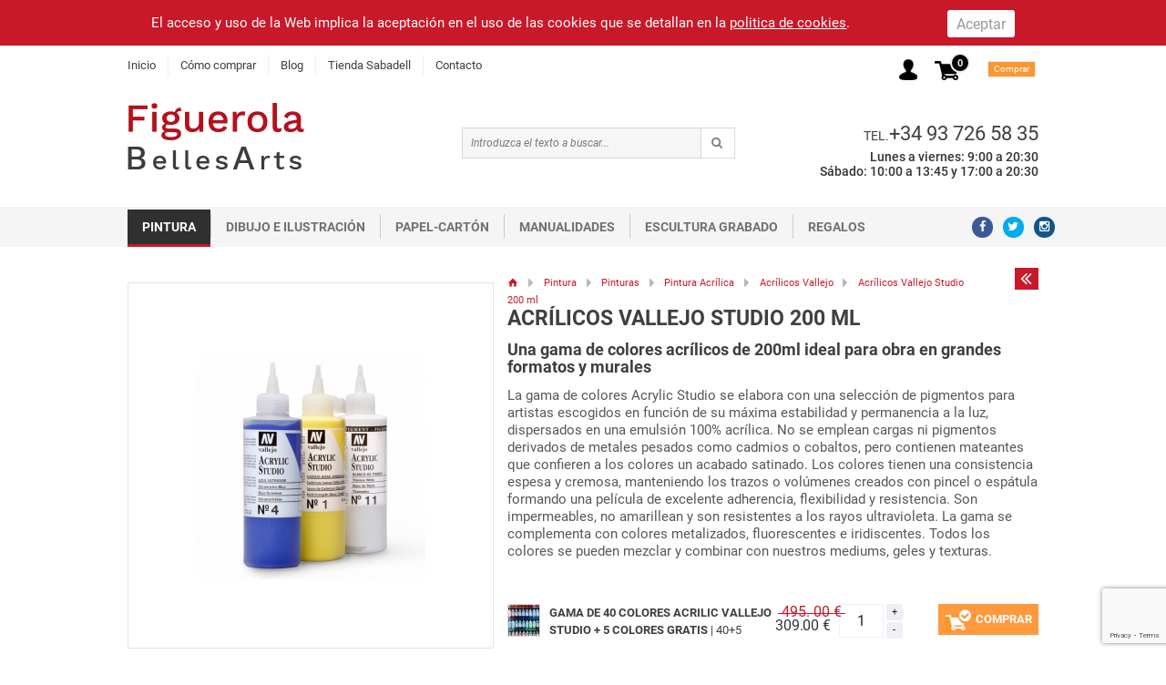

--- FILE ---
content_type: text/html; charset=iso-8859-1
request_url: https://www.materialesbellasartes.com/acrilicos-vallejo-studio-200-ml
body_size: 84986
content:
<!DOCTYPE html>
<html lang="es"  itemscope itemtype="http://schema.org/WebPage">
	<head>	
		

<meta http-equiv="Content-Type" content="text/html; charset=iso-8859-1" />
<title>Pintura Acrilica Vallejo Studio 200 ml</title>
<meta name="keywords" content=""/>
<meta name="author" content="Figuerola Belles Arts"/>
<meta name="description" content="La gama de colores Acrylic Studio se elabora con una selección de pigmentos para artistas escogidos en función de su máxima estabilidad y permanencia a la luz,..."/>
<meta name="distribution" content="global"/>
<meta name="Revisit" content="7 days"/>
<meta name="SKYPE_TOOLBAR" content="SKYPE_TOOLBAR_PARSER_COMPATIBLE" />
<meta name="viewport" content="width=device-width, initial-scale=1.0, maximum-scale=1.0, user-scalable=no" />
<link rel="shortcut icon" type="image/x-icon" href="https://www.materialesbellasartes.com/xtra/imgs/favicon.ico" />

<link rel="alternate" hreflang="es" href="https://www.materialesbellasartes.com/acrilicos-vallejo-studio-200-ml" />
<link rel="canonical" href="https://www.materialesbellasartes.com/acrilicos-vallejo-studio-200-ml" />
<meta name="robots" content="all" />

<!--Facebook -->
<meta property="og:title" content="Pintura Acrilica Vallejo Studio 200 ml" />
<meta property="og:site_name" content="https://www.materialesbellasartes.com/" />
<meta property="og:type" content="article" />
<meta property="og:url" content="https://www.materialesbellasartes.com/acrilicos-vallejo-studio-200-ml" />

<!--TwitterCarddata -->
<meta name="twitter:card" content="summary" />
<meta name="twitter:site" content="@artsfiguerola" />
<meta name="twitter:title" content="Pintura Acrilica Vallejo Studio 200 ml" />
<meta name="twitter:description" content="La gama de colores Acrylic Studio se elabora con una selección de pigmentos para artistas escogidos en función de su máxima estabilidad y permanencia a la luz, dispersados en una emulsión 100% acrílica. No se emplean cargas ni pigmentos derivados de metales pesados como cadmios o cobaltos, pero contienen mateantes que confieren a los colores un acabado satinado. Los colores tienen una consistencia espesa y cremosa, manteniendo los trazos o volúmenes creados con pincel o espátula formando una película de excelente adherencia, flexibilidad y resistencia. Son impermeables, no amarillean y son resistentes a los rayos ultravioleta. La gama se complementa con colores metalizados, fluorescentes e iridiscentes. Todos los colores se pueden mezclar y combinar con nuestros mediums, geles y texturas." />
<meta name="twitter:creator" content="@artsfiguerola" />

<!--Marcado Schema.org para Google+ -->
<meta itemprop="name" content="Pintura Acrilica Vallejo Studio 200 ml" />
<meta itemprop="description" content="La gama de colores Acrylic Studio se elabora con una selección de pigmentos para artistas escogidos en función de su máxima estabilidad y permanencia a la luz, dispersados en una emulsión 100% acrílica. No se emplean cargas ni pigmentos derivados de metales pesados como cadmios o cobaltos, pero contienen mateantes que confieren a los colores un acabado satinado. Los colores tienen una consistencia espesa y cremosa, manteniendo los trazos o volúmenes creados con pincel o espátula formando una película de excelente adherencia, flexibilidad y resistencia. Son impermeables, no amarillean y son resistentes a los rayos ultravioleta. La gama se complementa con colores metalizados, fluorescentes e iridiscentes. Todos los colores se pueden mezclar y combinar con nuestros mediums, geles y texturas." />


<link rel="preconnect" href="https://fonts.gstatic.com">
<link href="https://fonts.googleapis.com/css2?family=Roboto:ital,wght@0,300;0,400;0,500;0,700;1,400&display=swap" rel="stylesheet" media="print" onload="this.media='all'">
	<style>@charset "UTF-8";@font-face{font-family:Roboto;font-style:italic;font-weight:400;font-display:swap;src:url(https://fonts.gstatic.com/s/roboto/v20/KFOkCnqEu92Fr1Mu52xP.ttf) format('truetype')}@font-face{font-family:Roboto;font-style:normal;font-weight:300;font-display:swap;src:url(https://fonts.gstatic.com/s/roboto/v20/KFOlCnqEu92Fr1MmSU5vAw.ttf) format('truetype')}@font-face{font-family:Roboto;font-style:normal;font-weight:400;font-display:swap;src:url(https://fonts.gstatic.com/s/roboto/v20/KFOmCnqEu92Fr1Me5Q.ttf) format('truetype')}@font-face{font-family:Roboto;font-style:normal;font-weight:500;font-display:swap;src:url(https://fonts.gstatic.com/s/roboto/v20/KFOlCnqEu92Fr1MmEU9vAw.ttf) format('truetype')}@font-face{font-family:Roboto;font-style:normal;font-weight:700;font-display:swap;src:url(https://fonts.gstatic.com/s/roboto/v20/KFOlCnqEu92Fr1MmWUlvAw.ttf) format('truetype')}html{font-family:sans-serif;-ms-text-size-adjust:100%;-webkit-text-size-adjust:100%}body{margin:0}header,section{display:block}a{background-color:transparent}strong{font-weight:700}h1{font-size:2em;margin:.67em 0}img{border:0}button,input{color:inherit;font:inherit;margin:0}button{overflow:visible}button{text-transform:none}button,input[type=submit]{-webkit-appearance:button}button::-moz-focus-inner,input::-moz-focus-inner{border:0;padding:0}input{line-height:normal}html{font-size:100%;box-sizing:border-box}*,:after,:before{box-sizing:inherit}body{padding:0;margin:0;font-family:"Helvetica Neue",Helvetica,Roboto,Arial,sans-serif;font-weight:400;line-height:1.5;color:#3f3f3f;background:#fefefe;-webkit-font-smoothing:antialiased;-moz-osx-font-smoothing:grayscale}img{max-width:100%;height:auto;-ms-interpolation-mode:bicubic;display:inline-block;vertical-align:middle}button{-webkit-appearance:none;-moz-appearance:none;background:0 0;padding:0;border:0;border-radius:3px;line-height:1}.row{max-width:62.5rem;margin-left:auto;margin-right:auto}.row::after,.row::before{content:' ';display:table}.row::after{clear:both}.row.collapse>.columns{padding-left:0;padding-right:0}.row.expanded{max-width:none}.columns{padding-left:.625rem;padding-right:.625rem;width:100%;float:left}@media screen and (min-width:40em){.columns{padding-left:.9375rem;padding-right:.9375rem}}.small-1{width:8.33333%}.small-2{width:16.66667%}.small-3{width:25%}.small-7{width:58.33333%}.small-11{width:91.66667%}.small-12{width:100%}@media screen and (min-width:40em){.medium-1{width:8.33333%}.medium-3{width:25%}.medium-4{width:33.33333%}.medium-11{width:91.66667%}}@media screen and (min-width:64em){.large-2{width:16.66667%}.large-10{width:83.33333%}}div,form,h1,h5,li,p,ul{margin:0;padding:0}p{font-size:inherit;line-height:1.6;margin-bottom:1rem;text-rendering:optimizeLegibility}i{font-style:italic;line-height:inherit}strong{font-weight:700;line-height:inherit}h1,h5{font-family:"Helvetica Neue",Helvetica,Roboto,Arial,sans-serif;font-weight:400;font-style:normal;color:#585858;text-rendering:optimizeLegibility;margin-top:0;margin-bottom:.5rem;line-height:1.4}h1{font-size:1.5rem}h5{font-size:1.0625rem}@media screen and (min-width:40em){h1{font-size:3rem}h5{font-size:1.25rem}}a{color:#727272;text-decoration:none;line-height:inherit}a img{border:0}ul{line-height:1.6;margin-bottom:1rem;list-style-position:outside}li{font-size:inherit}ul{list-style-type:disc;margin-left:1.25rem}ul ul{margin-left:1.25rem;margin-bottom:0}.text-center{text-align:center}[type=email],[type=text]{display:block;box-sizing:border-box;width:100%;height:2.4375rem;padding:.5rem;border:1px solid #cacaca;margin:0 0 1rem;font-family:inherit;font-size:1rem;color:#0a0a0a;background-color:#fefefe;box-shadow:inset 0 1px 2px rgba(10,10,10,.1);border-radius:1px;-webkit-appearance:none;-moz-appearance:none}[type=button],[type=submit]{border-radius:3px;-webkit-appearance:none;-moz-appearance:none}@media screen and (max-width:0em),screen and (min-width:40em){.show-for-small-only{display:none!important}}@media screen and (max-width:39.9375em){.show-for-medium{display:none!important}}@media screen and (min-width:64em){.hide-for-large{display:none!important}}@media screen and (max-width:63.9375em){.show-for-large{display:none!important}}.close-button{position:absolute;color:#8a8a8a;right:1rem;top:.5rem;font-size:2em;line-height:1}.menu{margin:0;list-style-type:none}.menu>li{display:table-cell;vertical-align:middle}.menu>li>a{display:block;padding:.4rem .7rem;line-height:1;font-size:.8em}.menu a{margin-bottom:0}.menu>li>a>i{vertical-align:middle}.menu>li>a>i{display:inline-block;margin-right:.25rem}.menu>li{display:table-cell}.menu.vertical>li{display:block}@media screen and (min-width:40em){.menu.medium-horizontal>li{display:table-cell}}@media screen and (min-width:64em){.menu.large-horizontal>li{display:table-cell}}body,html{height:100%}.reveal{display:none;z-index:1006;padding:1.5rem 2rem;border:1px solid #cacaca;margin:6.25rem auto 0;background-color:#fefefe;border-radius:3px;position:absolute;overflow-y:auto}@media screen and (min-width:40em){.reveal{min-height:0}}.reveal>:last-child{margin-bottom:0}@media screen and (min-width:40em){.reveal{width:660px;left:50%;margin-left:-330px}}.title-bar{color:#fefefe;padding:1.5em .5rem 0}.title-bar::after,.title-bar::before{content:' ';display:table}.title-bar::after{clear:both}.title-bar .menu-icon{margin-left:.25rem;margin-right:.5rem}.title-bar-title{font-weight:700;vertical-align:middle;display:inline-block}.menu-icon{position:relative;display:inline-block;vertical-align:middle;width:22px;height:16px}.menu-icon::after{content:'';position:absolute;display:block;width:100%;height:3px;background:#dcdbe1;top:0;left:0;box-shadow:0 7px 0 #dcdbe1,0 14px 0 #dcdbe1}.top-bar::after,.top-bar::before{content:' ';display:table}.top-bar::after{clear:both}.top-bar,.top-bar ul{background-color:#fff}@media screen and (min-width:0em) and (max-width:39.9375em){.top-bar-right{width:100%}.top-bar-left{width:100%}}.top-bar-left{float:left}.top-bar-right{float:right}a,body,div,form,h1,h5,html,i,img,li,p,span,strong,ul{margin:0;padding:0;border:0;outline:0;font-size:100%;vertical-align:top;background:0 0}body{line-height:1}ul{list-style:none}:focus{outline:0}a img{border:none}body,html{margin:0;padding:0;width:100%}body{font-family:roboto,sans-serif;color:#3f3f3f;line-height:normal;text-align:left;zoom:1}section.content{overflow:hidden}header{position:relative;z-index:999}h1,h5{font-weight:400;font-family:roboto,sans-serif}p{font-size:18px;color:#585858;line-height:1.15em;text-align:left}strong{font-weight:700}input{color:#222;height:2.5em;padding:1px 2px;font-family:roboto,sans-serif;font-size:1em}a:link,a:visited{text-decoration:none;color:#3f3f3f}#principal-menu .menu>li>a{padding:.4rem 0 .4rem .8rem;font-size:.8em;border-left:1px solid #eee;margin:.6rem 0 .6rem .8rem}#principal-menu .menu>li:first-child>a{border:none;margin-left:0;padding-left:0}.acceso-off{height:23px;line-height:23px;text-align:right;display:inline-block;margin-bottom:-23px;padding-right:0;float:left;position:relative;top:-.8em;left:-1em}.acceso-off a{color:#fff;width:auto;float:right;text-align:right;text-decoration:none}.acceso-off a{float:left;width:20px}.cesta-off{padding:.4em 0 0;left:inherit;float:right;width:auto}.top-bar,.top-bar ul{background-color:#f5f5f5;padding-top:3px}.top-bar-1{height:44px;padding-top:0;background:#fff}.top-bar ul{background:0 0;padding-top:0}.title-bar{background:0 0;display:none}.cesta-off i.icon-basket{position:relative;top:.4em;float:left;color:#c91828;font-size:1.7em}.cesta-off span{color:#f0eff5;background:#000;float:left;text-align:center;text-transform:lowercase;width:2em;height:2em;border-radius:1em;border:.15rem solid #f0eff5;position:relative;top:-1.6rem;left:1.2rem;line-height:1.7em;font-weight:700;font-size:.7em;overflow:hidden}.cesta-off div{float:left;background:#f99730;color:#fff;padding:0 .3rem;font-size:.6em;width:5.5em;text-align:center;margin-right:-5.5em;position:relative;left:4em;line-height:1.7em;top:-1.7em;border:1px solid #eee}.logo{margin:1.2em 0;display:inline-block}div.buscador{margin:2.9em 0 2.1em;float:left;width:100%}div.buscador form{display:inline;float:right;margin:0 auto;width:90%;padding:0;position:relative;border:1px solid #d9d9d9;text-align:right}div.buscador input{display:inline;line-height:32px;float:left;height:32px;padding:0 3%;width:88%;margin:0;color:#7a7a7a;border:none;font-style:italic;font-size:12px;border-right:1px solid #d9d9d9;background:#f6f6f6;border-radius:0;box-shadow:none}div.buscador input.submit{display:inline-block;font-size:12px;height:32px;line-height:19px;float:left;padding:0;width:12%;background:0 0;border:none;z-index:1;position:relative}div.buscador i{display:inline-block;font-size:13px;color:grey;float:right;width:15px;height:15px;margin:8px -15px 0 0;position:relative;left:-9%}.menu.social>li>a{padding:.5em 0;width:1.8em;height:1.8em;border-radius:2em;margin:.6em 0 0 .8em;text-align:center}.menu.social>li>a>i{font-size:1em;top:-2px;left:0;margin:0}a.ver{float:left;margin-top:-28px;text-decoration:underline;color:#c91828;background:url(xtra/imgs/ver-mas.png) no-repeat right 5px;padding-right:15px}.top_destacados{text-transform:uppercase;font-size:2em;margin-top:30px;margin-bottom:30px}.top_destacados span{padding:0 1em;display:inline-block}.hover_invisible{position:relative;width:100%;background:rgba(0,0,0,.7);display:none;padding-top:50px;height:158px;margin-top:-157px;float:left}.producte-slider{display:inline-block;padding:0 .9375rem;width:193px;margin-bottom:2em}.producto-destacado{display:inline-block;text-align:center;border:3px solid #efeff5;height:164px}.producto-destacado div.imatge{text-align:center;background:#fff;height:157px;float:left;width:157px}.producto-destacado div.imatge a{display:table-cell;vertical-align:middle;width:157px;height:157px}.producto-destacado div.imatge img{text-align:center;width:auto;max-width:none;max-height:157px;max-width:100%}.bandera{float:left;width:4em;height:1em;line-height:1em;font-size:1em;margin:0 0 -2.6em 0;position:relative;left:-.5em;top:-166px;z-index:13;border-top:20px solid #c91828;border-bottom:20px solid #c91828;border-right:1em solid transparent;display:none}.bandera:before{display:inline-block;width:0;height:0;border-top:.4em solid transparent;border-left:.4em solid transparent;border-bottom:.35em solid #a42833;border-right:0 solid #a42833;content:"";float:left;position:relative;top:-1.9em}.bandera span{color:#fff;font-size:1.8em;line-height:0;font-family:roboto,sans-serif;font-weight:700}.producto-destacado div.titol{font-size:19px;line-height:20px;text-align:center;font-weight:300;display:inline-block;margin:-7px auto 8px;height:38px;width:150px;text-transform:uppercase;font-family:roboto,sans-serif;overflow:hidden}.producto-destacado div.titol a{color:#fff}div.preu,div.preu_vell{display:inline-block;color:#fff}div.preu{font-size:1em;color:#fff;font-weight:700;position:relative}.producto-destacado div.preu span{position:relative;top:0;left:0;line-height:inherit;font-size:inherit}div.preu span{font-size:inherit;font-size:.8em;position:relative;top:-.1em;display:inline-block}div.preu.sep{border-left:2px solid #fff;margin-left:2px;padding-left:5px;min-width:0!important;height:15px;padding-top:0;line-height:1em;margin-top:3px}div.preu_vell{border-bottom:1px solid #fff;height:14px;padding:0 .25em;line-height:1.69em}.producto-destacado div.preu_vell{display:block;width:auto;float:left;margin-left:1.2em;font-size:13px;height:12px}div.info{float:right;text-align:right;display:inline;position:relative;padding:1.8em 0;font-family:roboto,sans-serif}div.info p{font-size:1em;display:inline-block;width:auto;margin-left:.2em;text-align:right;font-weight:500;color:#333}div.info .tel span{text-transform:uppercase;line-height:30px;font-size:.9em}div.info .tel a{font-size:1.4em;color:inherit;line-height:1em}div.info .horario{font-size:.9em}div.info .horario i{font-size:1.2em;display:inline-block;line-height:1em;position:relative;left:-2.2em;margin-right:-2em;display:none}.banner h1{position:absolute;left:50%;width:38%;padding:17px 2%;margin-left:-18%;background:rgba(255,255,255,.7);text-align:center;margin-top:120px;z-index:1;font-size:2.8em;color:#c91828;font-weight:500;font-family:roboto,sans-serif}.banner h1 a{color:#c91828}.banner h1 span{text-transform:none;font-size:.75em;color:#c91828;clear:both;display:block;line-height:1.3em;margin-top:.6em}.banner .img{width:100%;height:500px;float:left}.banner img{max-width:none;position:relative;left:50%;margin-left:-960px}#menu .banner img{left:0;margin:0}.banner.big img{margin-left:0;margin-top:-85px;left:0}h1 a,h1 span{color:#191919}.novedad{float:left;width:0;height:55px;margin:-13px -42px -55px 0;position:relative;left:67%;z-index:13;border-right:21px solid #c91828;border-left:21px solid #c91828;border-bottom:12px solid transparent}.novedad:before{display:inline-block;width:0;height:0;border-top:5px solid transparent;border-left:5px solid transparent;border-bottom:5px solid #a42833;border-right:5px solid #a42833;content:"";float:left;position:relative;left:-30px;top:0}.novedad:after{display:inline-block;width:0;height:0;border-top:5px solid transparent;border-right:5px solid transparent;border-bottom:5px solid #a42833;border-left:5px solid #a42833;content:"";float:right;position:relative;right:-30px;top:-24px}.novedad i{display:block;color:#fff;font-size:20px;margin:0;position:relative;top:13px;left:-21px;width:42px}.novedad i:before{left:-4px;position:relative}.reveal#modal-cesta{float:left;width:710px}.social{display:inline-block;text-align:left}.social a{float:left;width:40px;height:40px;margin-right:10px;margin-top:10px}.social a i{color:#fff;font-size:22px;position:relative;top:10px;left:8px}.social a.fb{background:#3b5998}.social a.tw{background:#00aced}.social a.ins{background:#125688}div.menu_vertical{margin-bottom:0;transform:translateX(0);-webkit-transform:translateX(0)}#menu{float:left;display:inline;padding:0;font-family:roboto,sans-serif;font-weight:500;color:#727272}#menu li{float:left;display:inline}#menu>li:before{position:relative;top:.3rem;float:left;font-size:30px;font-weight:lighter;border-right:1px solid #ccc;height:27px;content:""}#menu>li>a{float:left;display:inline;color:#727272;width:auto;padding:.5rem 1rem;text-transform:uppercase;font-size:14px;border-bottom:3px solid #f6f6f6;font-weight:700}#menu li:first-child:before{border:none}#menu .plegable{display:none;float:left;width:1000px;background:#fff;padding:10px 30px 25px;position:absolute;margin-right:-2000px;top:41px;z-index:99;left:0;-webkit-box-shadow:2px 3px 1px 0 #e6e6e6;-moz-box-shadow:2px 3px 1px 0 #e6e6e6;box-shadow:2px 3px 1px 0 #e6e6e6}#menu .plegable>div{display:inline-block;margin-top:15px}#menu .plegable .col{float:left;width:33%;padding-bottom:.6em}#menu .plegable .col:nth-child(1),#menu .plegable .col:nth-child(10),#menu .plegable .col:nth-child(13),#menu .plegable .col:nth-child(16),#menu .plegable .col:nth-child(4),#menu .plegable .col:nth-child(7){clear:left}#menu .plegable .col ul{float:left;width:200px}#menu .plegable .col li{float:left;width:190px}#menu .plegable .col li:nth-child(10),#menu .plegable .col li:nth-child(11),#menu .plegable .col li:nth-child(12),#menu .plegable .col li:nth-child(13),#menu .plegable .col li:nth-child(14),#menu .plegable .col li:nth-child(15),#menu .plegable .col li:nth-child(16),#menu .plegable .col li:nth-child(17),#menu .plegable .col li:nth-child(18),#menu .plegable .col li:nth-child(19),#menu .plegable .col li:nth-child(20),#menu .plegable .col li:nth-child(21),#menu .plegable .col li:nth-child(6),#menu .plegable .col li:nth-child(7),#menu .plegable .col li:nth-child(8),#menu .plegable .col li:nth-child(9){display:none}#menu .plegable .col li:last-child{display:block}#menu .plegable .col strong{float:left;width:190px}#menu .plegable .col a{float:left;width:190px;padding:0;color:#727272;text-align:left;font-size:14px;line-height:24px;font-weight:400}#menu .plegable .col a.ver{float:left;width:200px;margin:0;color:#c4c4c4;font-size:12px;font-weight:700;text-decoration:none}#menu .plegable .col strong a:after{color:#c91828;font-family:fontello;font-size:12px;content:'\e81c';display:inline-block;margin:0 0 0 10px}#menu .plegable .banner{float:left;width:300px}#menu .plegable .banner strong a{text-transform:capitalize;font-size:14px;padding:0;text-align:left;float:left;color:#c91828}#menu .plegable .banner a{padding:0 0 2.1em;color:#555;text-align:left;float:left}#menu .plegable>div.menu_columna_accesos{float:left;width:300px}#menu .plegable>div.menu_columna_grupos{float:left;width:640px}#menu li ul li{padding:0 10px 0 0;line-height:normal;margin:0;width:148px}#menu .plegable .col strong a{display:block;float:left;position:relative;text-align:left;padding:0;text-decoration:none;font-style:normal;font-weight:700;font-size:14px;color:#c91828}.boton{float:left;display:inline;background:#3f8fb0;margin:20px 0 10px 0;height:20px;line-height:20px;color:#fff;padding:0 14px;font-size:12px;position:relative;left:50%;margin-left:-30px}.boton_maxi{float:right;font-size:1.4em;height:3em;line-height:3em;padding:0;width:33%;background:#ff993d;left:0;text-align:center;text-transform:uppercase;font-weight:700}.reveal h5{font-weight:700;font-size:1.5em;line-height:2em}.reveal input{margin-top:1em;width:100%}.reveal strong{line-height:1.3em;font-size:1.1em}.reveal#modal-loading{background:0 0;border:none;text-align:center;margin:0;height:291px}.reveal#modal-loading img{margin-top:-1.5em;border-radius:.5em;opacity:.8}@media screen and (max-width:64em) and (min-width:40em){.acceso-off{top:-.3em;left:1em}.cesta-off i.icon-basket{top:0}.reveal{width:90%;margin:6.25rem 5%;left:0}.row{max-width:64rem}.top-bar,.top-bar ul{padding-top:0}.mapa_web .idioma_peu{float:left;margin-bottom:20px;text-align:left}div.buscador form{left:0;width:80%}div.buscador input{line-height:1em;height:2.5em;width:88%}div.buscador input.submit{height:2.5em;width:12%}.row.destacados{padding:0 .9em;padding:.7em .9375rem 0;width:100%;max-width:none;overflow:hidden}.mask{position:relative;float:left}.producte-slider{width:12.2em;padding:0}.producto-destacado{border-color:#eff0f5}.bandera{top:-11.5em}div.info .horario{font-size:.8em}.banner h1{width:80%;margin-left:0;left:10%;margin-top:150px}.banner .img{overflow:hidden;height:auto}.banner img{width:100%;position:initial;margin:0;float:right;left:0}.banner.big img{width:100%;margin-bottom:-85px}.novedad:after{top:-24px}.reveal#modal-cesta{width:90%}.top-bar-left{margin-bottom:-1200px;z-index:99999;position:relative;transform:translateX(-43%);-webkit-transform:translateX(-43%);display:block;background:rgba(255,255,255,.8)}#principal-menu.top-bar-left{display:none}div.menu_vertical{z-index:99;background:#faf9fe;top:-1em;margin-bottom:-1em;width:100%}button.menu-icon{top:-.8em;position:relative;z-index:999999}.top-bar-left .menu{width:43%;position:relative;top:0;-webkit-box-shadow:0 0 10px 0 #999;box-shadow:0 0 10px 0 #999;min-height:1200px;-webkit-backface-visibility:hidden;background:#faf9fe}.menu.medium-horizontal>li{float:left;width:100%}#principal-menu .menu>li>a{padding:.8em 1em;font-size:1.2em;font-weight:500;color:#666;border-left:none;margin:0;width:100%}#principal-menu .menu>li:first-child>a{padding:.8em 1em;color:#666;border-left:none;margin:0}#principal-menu .tel span{text-transform:uppercase;font-size:.9em;font-weight:700;padding:1.1em .6em 0 1.5em;float:left}#principal-menu .tel a{font-weight:500;font-size:1.3em;color:#666;line-height:2.4em}#principal-menu .menu>li{padding:0 0;font-size:1em;border-bottom:1px solid #ddd;font-weight:400;color:#666}#principal-menu .social li{margin:.3em .8em .3em 0;float:left}#principal-menu .social li a{height:1.5em;border-radius:4em;width:1.5em;margin:0}#principal-menu .social li a i{top:-.1em;left:-.3em}#principal-menu .social{font-size:1.5em;margin-left:1em;width:100%;padding-right:0;top:0}.social{display:inline-block;text-align:left;border:2px solid #ccc;border-left:none;border-right:none;padding:2em;text-align:center;margin:1em 0}.social a{float:none;width:40px;height:40px;margin:0 20px;display:inline-block}.social a i{color:#fff;font-size:22px;position:relative;top:10px;left:0}.social a.fb{background:#3b5998}.social a.tw{background:#00aced}.social a.ins{background:#125688}#menu .plegable{max-width:100%}#menu .plegable>div.menu_columna_grupos{width:58%}#menu .plegable>div.menu_columna_accesos{width:42%}#menu .plegable>div.menu_columna_accesos div{width:100%}#menu .plegable .col{width:50%}#menu .plegable .col:nth-child(1),#menu .plegable .col:nth-child(10),#menu .plegable .col:nth-child(13),#menu .plegable .col:nth-child(16),#menu .plegable .col:nth-child(4),#menu .plegable .col:nth-child(7){clear:none}#menu .plegable .col:nth-child(1),#menu .plegable .col:nth-child(11),#menu .plegable .col:nth-child(3),#menu .plegable .col:nth-child(5),#menu .plegable .col:nth-child(7),#menu .plegable .col:nth-child(9){width:50%;clear:left}}@media screen and (max-width:64em) and (min-width:40em) and (orientation:landscape){#principal-menu.top-bar-left{transform:translateX(-29.9%)!important;-webkit-transform:translateX(-29.9%)!important;width:100%!important}#menu .plegable>div.menu_columna_grupos{width:68%}#menu .plegable>div.menu_columna_accesos{width:32%}#menu .plegable>div.menu_columna_accesos div{width:100%}#menu .plegable .banner a{width:100%}#menu .plegable .col{clear:none;width:33%}#menu .plegable .col:nth-child(1),#menu .plegable .col:nth-child(11),#menu .plegable .col:nth-child(3),#menu .plegable .col:nth-child(5),#menu .plegable .col:nth-child(7),#menu .plegable .col:nth-child(9){width:33%!important;clear:none}}@media screen and (max-width:39.9375em) and (min-width:0em){p{font-size:1.1em}.reveal{min-width:90%;margin:5%}.reveal h5{font-size:1.3em;line-height:normal;padding-bottom:1em}.mapa_web .idioma_peu{float:left;margin-bottom:20px;text-align:left}.banner h1{text-align:left;left:0;position:relative;font-size:1.7em;margin:1em 1em -500px;width:87%;padding-right:0;float:left}.banner h1 a{line-height:1.2em}.banner h1 span{line-height:1.2em;float:left;margin-top:.2em}.banner .img{width:100%;min-height:15em;float:left;height:auto;overflow:hidden}.banner img{max-width:none;left:0;margin-left:0;height:auto;float:right;width:100%}#principal-menu .social li{margin:.3em .4em}#principal-menu .social li a{height:1.7em;width:1.7em;border-radius:4em;width:1.7em}#principal-menu .social{font-size:1.5em;margin-left:0;width:auto}.social{display:inline-block;text-align:left}.social a{float:left;width:40px;height:40px;margin-right:10px;margin-top:10px}.social a i{color:#fff;font-size:22px;position:relative;top:10px;left:8px}.social a.fb{background:#3b5998}.social a.tw{background:#00aced}.social a.ins{background:#125688}.top-bar-left{margin-bottom:-1000px;z-index:99999;position:relative;transform:translateX(-90%);-webkit-transform:translateX(-90%);display:block!important}button.menu-icon{top:-.2em}.top-bar-left .menu{width:88%;position:relative;top:-4.1em;-webkit-box-shadow:0 0 10px 0 #999;box-shadow:0 0 10px 0 #999;min-height:800px;-webkit-backface-visibility:hidden}.cesta-off{position:relative;top:.8em;left:-2.5em}.cesta-off i.icon-basket{top:.2em}.cesta-off span{top:-.4em;left:-1em;font-size:.6em;line-height:1.8em}.cesta-off div{left:-.4em;top:.5em;width:5.9em;margin-right:-5em;font-size:.6em;line-height:2em}.search{margin:1.2em auto 0;max-width:1.7em}.top-bar-right .small-7{padding:.2em 2.2em 0 1.2em}.top-bar-right .small-2 img{width:100%;margin-left:.8em}.logo{margin:.4em 0;position:relative;left:-.5em;padding:0}div.buscador{margin:-4.5em 0 3.2em;padding:1.5em;display:none}div.buscador form{width:100%}.top-bar-right.small-11{width:91.66667%;position:relative;top:-4em;padding-left:0;padding-right:0}#principal-menu .menu>li>a{padding:.9em 1em;font-size:1.3em;border-bottom:1px solid #ddd;font-weight:500;color:#666;border-left:none;margin:0}#principal-menu .menu>li:first-child>a{padding:.9em 1em;border-bottom:1px solid #ddd;color:#666;border-left:none;margin:0}#principal-menu .menu>li.show-for-small-only{padding:.4em 1em;font-size:1em;border-bottom:1px solid #ddd;font-weight:400;color:#666}#principal-menu .tel{display:inline-block}#principal-menu .tel span{text-transform:uppercase;font-size:.9em;font-weight:700;padding:.8em .6em 0 .5em;float:left}#principal-menu .tel a{font-weight:500;font-size:1.5em;color:#666;float:left}.top-bar,.top-bar ul{background-color:#fff;padding-top:0}.top-bar-1{height:auto;padding-top:0}div.menu_vertical{margin-top:-3em}div.menu_vertical #menu li{width:100%}div.menu_vertical #menu li a{width:100%;font-size:1.2em;border-bottom:1px solid #c6c6c6;padding-right:2em}div.menu_vertical #menu li:before{float:right;content:'';width:1.8em;height:1.8em;font-size:1.6em;margin:0 0 -1.8em;position:relative;z-index:111;border-right:0;background:url(xtra/imgs/arrow-v.png) no-repeat center;background-size:50%;color:#dbdce1;top:0;left:0}div.menu_vertical #menu li .plegable{display:block;width:100%;-webkit-box-shadow:none;-moz-box-shadow:none;box-shadow:none;margin:0;top:0;padding:0;position:relative}#menu .plegable{display:none;float:left;width:1000px;background:#fff;padding:10px 30px 25px;position:absolute;margin-right:-2000px;top:41px;z-index:99;left:0;-webkit-box-shadow:2px 3px 1px 0 #e6e6e6;-moz-box-shadow:2px 3px 1px 0 #e6e6e6;box-shadow:2px 3px 1px 0 #e6e6e6}#menu .plegable>div{display:inline-block;margin-top:0;width:100%}#menu .plegable>div.menu_columna_grupos{width:100%}#menu .plegable .col{width:100%;padding-bottom:0}#menu .plegable .col ul{width:100%;margin:0}#menu .plegable .col li{width:100%;padding:0;display:none}#menu .plegable .col li:first-child{width:100%;padding:0;display:block!important}#menu .plegable .col li:last-child{width:100%;padding:0;display:none}#menu .plegable .col li.unica:before{background-image:none}#menu .plegable .col li:before{content:'';background-image:url(xtra/imgs/mas-menu.png);width:1.75em;height:2.1em;background-size:40%;margin-bottom:-2.1em}#menu .plegable .col strong{float:left;width:100%;font-weight:400}#menu .plegable .col a{float:left;width:100%;padding:0;color:#727272;text-transform:capitalize;text-align:left;font-size:1em;line-height:initial;font-weight:400;border-bottom:1px solid #c6c6c6;padding:1em 0 1em 2em}#menu .plegable .col a.ver{width:100%;margin:0 0;color:#c91828;font-size:1em}#menu .plegable .col a.ver:after{color:#c91828;font-family:fontello;font-size:12px;content:'\e81c';display:inline-block;margin:4px 0 0 10px}#menu .plegable .banner{float:left;width:100%}#menu .plegable .banner strong a{text-transform:capitalize;font-size:1em;padding:1em 1.3em .3em 0;text-align:left;float:left;color:#727272}#menu .plegable .banner a{padding:0;color:#555;text-align:left;border:none}#menu .plegable .banner img{width:100%!important;right:0;height:auto}#menu .plegable>div.menu_columna_accesos{float:left;width:100%}#menu li ul li{padding:0 10px 0 0;line-height:normal;margin:0;width:148px}#menu .plegable .col strong a{padding:1em 1.5em;font-size:1em;font-weight:500;color:#727272}#menu .plegable .col strong a:after{content:""}.novedad{margin-top:-.9rem}.row.destacados{padding:0 .9em;padding:.7em .9375rem 0;width:100%;max-width:none;overflow:hidden}.mask{position:relative;float:left}.producte-slider{padding:0 1em;width:12.2em}.producto-destacado div.imatge img{width:9.5375rem;max-width:100%}.producto-destacado{padding:0;border-width:.3rem;height:10.3rem;width:100%}.hover_invisible{height:9.8rem;margin-top:-9.5375rem;width:100%}.producto-destacado div.opcions{width:9em;margin:0 auto}.producto-destacado div.titol{margin-top:0;padding:0 1em;font-size:1em;width:auto;height:3.9em;overflow:hidden;margin-bottom:0}.producto-destacado div.imatge{height:9.5375rem;width:9.5375rem}.producto-destacado div.ver_producto{display:none}.top_destacados{padding:1em;text-transform:uppercase;font-size:1.5em;margin-top:.5em;margin-bottom:0}.bandera{left:-.6572rem}.social li{float:left;margin-right:1.6em}.social a{border-radius:20px;width:2rem;height:2rem;margin:0;text-align:center}.social a i{top:.1em;left:0;font-size:.9em}.banner.big{text-align:center;width:100%;float:left}.banner.big img{margin:-2em auto 0;width:60%;clear:both;position:relative;top:2.5em;right:0;height:auto;float:none}#menu{display:none;padding:0 2em;margin-top:-1.5em;margin-bottom:2em}#showProdMenu{width:100%;float:left;padding:0 1.5em 1.5em}#showProdMenu i.icon-cesta{width:1em;height:1em;float:left;background:url(xtra/imgs/cesta-menu.png) no-repeat;background-size:100%;margin-right:.8em;margin-top:-.1em;display:none}#showProdMenu i.icon-hamburger{width:1em;height:1em;float:right;background:url(xtra/imgs/hamburger-menu.png) no-repeat;background-size:100%}#showProdMenu div{width:100%;border:1px solid #c6c6c6;float:left;padding:.6em 1em .5em 1em;text-transform:uppercase;font-weight:700;font-size:1.3em;line-height:1em;color:#666}.novedad{float:left;width:0;height:55px;margin:-20px -42px -55px 0;position:relative;left:60%;z-index:13;border-right:21px solid #c91828;border-left:21px solid #c91828;border-bottom:12px solid transparent}.novedad:before{display:inline-block;width:0;height:0;border-top:2px solid transparent;border-left:2px solid transparent;border-bottom:2px solid #a42833;border-right:2px solid #a42833;content:"";float:left;position:relative;left:-14px}.novedad:after{display:inline-block;width:0;height:0;border-top:2px solid transparent;border-right:2px solid transparent;border-bottom:2px solid #a42833;border-left:2px solid #a42833;content:"";float:right;position:relative;right:-14px;top:-19px}.novedad i{display:inline-block;color:#fff;font-size:15px;margin:0 -10px -20px 0;position:relative;top:7px;left:-9px;font-size:.5em}.novedad i:before{left:-9px;top:0}.producto-destacado .novedad{float:left;width:0;height:55px;margin:-14px -42px -55px 0;position:relative;left:65%;z-index:13;border-right:21px solid #c91828;border-left:21px solid #c91828;border-bottom:12px solid transparent}.producto-destacado .novedad:before{display:inline-block;width:0;height:0;border-top:5px solid transparent;border-left:5px solid transparent;border-bottom:5px solid #a42833;border-right:5px solid #a42833;content:"";float:left;position:relative;left:-30px}.producto-destacado .novedad:after{display:inline-block;width:0;height:0;border-top:5px solid transparent;border-right:5px solid transparent;border-bottom:5px solid #a42833;border-left:5px solid #a42833;content:"";float:right;position:relative;right:-30px;top:-19px}.producto-destacado .novedad i{display:inline-block;color:#fff;font-size:21px;margin:0 -20px -20px 0;position:relative;top:11px;left:-22px}.reveal#modal-cesta{float:left;width:90%}}@media screen and (max-width:39.9375em) and (min-width:0em) and (orientation:landscape){.logo{width:70%;left:10%}}@media screen and (max-width:320px) and (min-width:0em){.top-bar-right .small-7{width:54%;padding:1.1em;padding-top:.3em;margin-left:-.6em;margin-right:.6em}.top-bar-right .small-3{width:29%}.top-bar-right .small-2 img{width:100%;padding-left:.5em;margin-left:0;margin-top:1.4em}div.menu_vertical{margin-top:-4em}div.buscador{margin:-5.5em 0 3.8em;padding:1.5em;display:none}#principal-menu .tel a,#principal-menu .tel span{line-height:1.5em;font-size:.9em;padding:.5em .6em .5em .5em}}@font-face{font-display: swap;font-family:fontello;src:url(xtra/css/fontello/font/fontello.eot?15774938);src:url(xtra/css/fontello/font/fontello.eot?15774938#iefix) format("embedded-opentype"),url(xtra/css/fontello/font/fontello.woff?15774938) format("woff"),url(xtra/css/fontello/font/fontello.ttf?15774938) format("truetype"),url(xtra/css/fontello/font/fontello.svg?15774938#fontello) format("svg");font-weight:400;font-style:normal}[class^=icon-]:before{font-family:fontello;font-style:normal;font-weight:400;speak:none;display:inline-block;width:1em;margin-right:.1em;text-align:center;font-variant:normal;text-transform:none;text-decoration:none;line-height:1em;margin-left:.1em}.icon-basket:before{content:'\e810';content:' ';background:url(xtra/imgs/carro.png) no-repeat;float:left;height:1em;background-size:contain}.icon-search:before{content:'\e82f'}.icon-facebook:before{content:'\e839'}.icon-twitter:before{content:'\e83f'}.icon-instagramm:before{content:'\e875'}.icon-attention-alt:before{content:'\e87e'}.icon-clock:before{content:'\e8a0'}@media screen and (max-width:64em) and (min-width:40em){.acceso-off{left:1.4em;top:.7em}.cesta-off{padding:.2em 0;left:3em;position:relative}.cesta-off i.icon-basket{top:.4em}.cesta-off span{left:1.7em}.cesta-off div{left:2.5em}.logo{left:3em;margin-bottom:3em;position:relative}div.buscador{margin:0 0 -5em 0;top:.4em;position:absolute;left:3em;width:41%;max-width:19em}.producte-slider{width:12em}div.info{width:180%;float:left;padding-bottom:2em}.banner h1{margin-top:10%}.banner .img{padding:5% 0}.banner .img img{width:200%;min-height:20em;margin-left:13%;left:50%}.top-bar .social{position:absolute;top:0;right:18%;border:0;margin:.2em 0}#menu>li>a{padding:.5rem .5rem .5rem .5rem;font-size:.8em}}</style>

	<link href="https://www.materialesbellasartes.com/xtra/css/styles_desktop.min.css?6904669186" rel="stylesheet" type="text/css" media="print" onload="this.media='all'" />

<script>/*! jQuery v1.12.3 | (c) jQuery Foundation | jquery.org/license */!function(a,b){"object"==typeof module&&"object"==typeof module.exports?module.exports=a.document?b(a,!0):function(a){if(!a.document)throw new Error("jQuery requires a window with a document");return b(a)}:b(a)}("undefined"!=typeof window?window:this,function(a,b){var c=[],d=a.document,e=c.slice,f=c.concat,g=c.push,h=c.indexOf,i={},j=i.toString,k=i.hasOwnProperty,l={},m="1.12.3",n=function(a,b){return new n.fn.init(a,b)},o=/^[\s\uFEFF\xA0]+|[\s\uFEFF\xA0]+$/g,p=/^-ms-/,q=/-([\da-z])/gi,r=function(a,b){return b.toUpperCase()};n.fn=n.prototype={jquery:m,constructor:n,selector:"",length:0,toArray:function(){return e.call(this)},get:function(a){return null!=a?0>a?this[a+this.length]:this[a]:e.call(this)},pushStack:function(a){var b=n.merge(this.constructor(),a);return b.prevObject=this,b.context=this.context,b},each:function(a){return n.each(this,a)},map:function(a){return this.pushStack(n.map(this,function(b,c){return a.call(b,c,b)}))},slice:function(){return this.pushStack(e.apply(this,arguments))},first:function(){return this.eq(0)},last:function(){return this.eq(-1)},eq:function(a){var b=this.length,c=+a+(0>a?b:0);return this.pushStack(c>=0&&b>c?[this[c]]:[])},end:function(){return this.prevObject||this.constructor()},push:g,sort:c.sort,splice:c.splice},n.extend=n.fn.extend=function(){var a,b,c,d,e,f,g=arguments[0]||{},h=1,i=arguments.length,j=!1;for("boolean"==typeof g&&(j=g,g=arguments[h]||{},h++),"object"==typeof g||n.isFunction(g)||(g={}),h===i&&(g=this,h--);i>h;h++)if(null!=(e=arguments[h]))for(d in e)a=g[d],c=e[d],g!==c&&(j&&c&&(n.isPlainObject(c)||(b=n.isArray(c)))?(b?(b=!1,f=a&&n.isArray(a)?a:[]):f=a&&n.isPlainObject(a)?a:{},g[d]=n.extend(j,f,c)):void 0!==c&&(g[d]=c));return g},n.extend({expando:"jQuery"+(m+Math.random()).replace(/\D/g,""),isReady:!0,error:function(a){throw new Error(a)},noop:function(){},isFunction:function(a){return"function"===n.type(a)},isArray:Array.isArray||function(a){return"array"===n.type(a)},isWindow:function(a){return null!=a&&a==a.window},isNumeric:function(a){var b=a&&a.toString();return!n.isArray(a)&&b-parseFloat(b)+1>=0},isEmptyObject:function(a){var b;for(b in a)return!1;return!0},isPlainObject:function(a){var b;if(!a||"object"!==n.type(a)||a.nodeType||n.isWindow(a))return!1;try{if(a.constructor&&!k.call(a,"constructor")&&!k.call(a.constructor.prototype,"isPrototypeOf"))return!1}catch(c){return!1}if(!l.ownFirst)for(b in a)return k.call(a,b);for(b in a);return void 0===b||k.call(a,b)},type:function(a){return null==a?a+"":"object"==typeof a||"function"==typeof a?i[j.call(a)]||"object":typeof a},globalEval:function(b){b&&n.trim(b)&&(a.execScript||function(b){a.eval.call(a,b)})(b)},camelCase:function(a){return a.replace(p,"ms-").replace(q,r)},nodeName:function(a,b){return a.nodeName&&a.nodeName.toLowerCase()===b.toLowerCase()},each:function(a,b){var c,d=0;if(s(a)){for(c=a.length;c>d;d++)if(b.call(a[d],d,a[d])===!1)break}else for(d in a)if(b.call(a[d],d,a[d])===!1)break;return a},trim:function(a){return null==a?"":(a+"").replace(o,"")},makeArray:function(a,b){var c=b||[];return null!=a&&(s(Object(a))?n.merge(c,"string"==typeof a?[a]:a):g.call(c,a)),c},inArray:function(a,b,c){var d;if(b){if(h)return h.call(b,a,c);for(d=b.length,c=c?0>c?Math.max(0,d+c):c:0;d>c;c++)if(c in b&&b[c]===a)return c}return-1},merge:function(a,b){var c=+b.length,d=0,e=a.length;while(c>d)a[e++]=b[d++];if(c!==c)while(void 0!==b[d])a[e++]=b[d++];return a.length=e,a},grep:function(a,b,c){for(var d,e=[],f=0,g=a.length,h=!c;g>f;f++)d=!b(a[f],f),d!==h&&e.push(a[f]);return e},map:function(a,b,c){var d,e,g=0,h=[];if(s(a))for(d=a.length;d>g;g++)e=b(a[g],g,c),null!=e&&h.push(e);else for(g in a)e=b(a[g],g,c),null!=e&&h.push(e);return f.apply([],h)},guid:1,proxy:function(a,b){var c,d,f;return"string"==typeof b&&(f=a[b],b=a,a=f),n.isFunction(a)?(c=e.call(arguments,2),d=function(){return a.apply(b||this,c.concat(e.call(arguments)))},d.guid=a.guid=a.guid||n.guid++,d):void 0},now:function(){return+new Date},support:l}),"function"==typeof Symbol&&(n.fn[Symbol.iterator]=c[Symbol.iterator]),n.each("Boolean Number String Function Array Date RegExp Object Error Symbol".split(" "),function(a,b){i["[object "+b+"]"]=b.toLowerCase()});function s(a){var b=!!a&&"length"in a&&a.length,c=n.type(a);return"function"===c||n.isWindow(a)?!1:"array"===c||0===b||"number"==typeof b&&b>0&&b-1 in a}var t=function(a){var b,c,d,e,f,g,h,i,j,k,l,m,n,o,p,q,r,s,t,u="sizzle"+1*new Date,v=a.document,w=0,x=0,y=ga(),z=ga(),A=ga(),B=function(a,b){return a===b&&(l=!0),0},C=1<<31,D={}.hasOwnProperty,E=[],F=E.pop,G=E.push,H=E.push,I=E.slice,J=function(a,b){for(var c=0,d=a.length;d>c;c++)if(a[c]===b)return c;return-1},K="checked|selected|async|autofocus|autoplay|controls|defer|disabled|hidden|ismap|loop|multiple|open|readonly|required|scoped",L="[\\x20\\t\\r\\n\\f]",M="(?:\\\\.|[\\w-]|[^\\x00-\\xa0])+",N="\\["+L+"*("+M+")(?:"+L+"*([*^$|!~]?=)"+L+"*(?:'((?:\\\\.|[^\\\\'])*)'|\"((?:\\\\.|[^\\\\\"])*)\"|("+M+"))|)"+L+"*\\]",O=":("+M+")(?:\\((('((?:\\\\.|[^\\\\'])*)'|\"((?:\\\\.|[^\\\\\"])*)\")|((?:\\\\.|[^\\\\()[\\]]|"+N+")*)|.*)\\)|)",P=new RegExp(L+"+","g"),Q=new RegExp("^"+L+"+|((?:^|[^\\\\])(?:\\\\.)*)"+L+"+$","g"),R=new RegExp("^"+L+"*,"+L+"*"),S=new RegExp("^"+L+"*([>+~]|"+L+")"+L+"*"),T=new RegExp("="+L+"*([^\\]'\"]*?)"+L+"*\\]","g"),U=new RegExp(O),V=new RegExp("^"+M+"$"),W={ID:new RegExp("^#("+M+")"),CLASS:new RegExp("^\\.("+M+")"),TAG:new RegExp("^("+M+"|[*])"),ATTR:new RegExp("^"+N),PSEUDO:new RegExp("^"+O),CHILD:new RegExp("^:(only|first|last|nth|nth-last)-(child|of-type)(?:\\("+L+"*(even|odd|(([+-]|)(\\d*)n|)"+L+"*(?:([+-]|)"+L+"*(\\d+)|))"+L+"*\\)|)","i"),bool:new RegExp("^(?:"+K+")$","i"),needsContext:new RegExp("^"+L+"*[>+~]|:(even|odd|eq|gt|lt|nth|first|last)(?:\\("+L+"*((?:-\\d)?\\d*)"+L+"*\\)|)(?=[^-]|$)","i")},X=/^(?:input|select|textarea|button)$/i,Y=/^h\d$/i,Z=/^[^{]+\{\s*\[native \w/,$=/^(?:#([\w-]+)|(\w+)|\.([\w-]+))$/,_=/[+~]/,aa=/'|\\/g,ba=new RegExp("\\\\([\\da-f]{1,6}"+L+"?|("+L+")|.)","ig"),ca=function(a,b,c){var d="0x"+b-65536;return d!==d||c?b:0>d?String.fromCharCode(d+65536):String.fromCharCode(d>>10|55296,1023&d|56320)},da=function(){m()};try{H.apply(E=I.call(v.childNodes),v.childNodes),E[v.childNodes.length].nodeType}catch(ea){H={apply:E.length?function(a,b){G.apply(a,I.call(b))}:function(a,b){var c=a.length,d=0;while(a[c++]=b[d++]);a.length=c-1}}}function fa(a,b,d,e){var f,h,j,k,l,o,r,s,w=b&&b.ownerDocument,x=b?b.nodeType:9;if(d=d||[],"string"!=typeof a||!a||1!==x&&9!==x&&11!==x)return d;if(!e&&((b?b.ownerDocument||b:v)!==n&&m(b),b=b||n,p)){if(11!==x&&(o=$.exec(a)))if(f=o[1]){if(9===x){if(!(j=b.getElementById(f)))return d;if(j.id===f)return d.push(j),d}else if(w&&(j=w.getElementById(f))&&t(b,j)&&j.id===f)return d.push(j),d}else{if(o[2])return H.apply(d,b.getElementsByTagName(a)),d;if((f=o[3])&&c.getElementsByClassName&&b.getElementsByClassName)return H.apply(d,b.getElementsByClassName(f)),d}if(c.qsa&&!A[a+" "]&&(!q||!q.test(a))){if(1!==x)w=b,s=a;else if("object"!==b.nodeName.toLowerCase()){(k=b.getAttribute("id"))?k=k.replace(aa,"\\$&"):b.setAttribute("id",k=u),r=g(a),h=r.length,l=V.test(k)?"#"+k:"[id='"+k+"']";while(h--)r[h]=l+" "+qa(r[h]);s=r.join(","),w=_.test(a)&&oa(b.parentNode)||b}if(s)try{return H.apply(d,w.querySelectorAll(s)),d}catch(y){}finally{k===u&&b.removeAttribute("id")}}}return i(a.replace(Q,"$1"),b,d,e)}function ga(){var a=[];function b(c,e){return a.push(c+" ")>d.cacheLength&&delete b[a.shift()],b[c+" "]=e}return b}function ha(a){return a[u]=!0,a}function ia(a){var b=n.createElement("div");try{return!!a(b)}catch(c){return!1}finally{b.parentNode&&b.parentNode.removeChild(b),b=null}}function ja(a,b){var c=a.split("|"),e=c.length;while(e--)d.attrHandle[c[e]]=b}function ka(a,b){var c=b&&a,d=c&&1===a.nodeType&&1===b.nodeType&&(~b.sourceIndex||C)-(~a.sourceIndex||C);if(d)return d;if(c)while(c=c.nextSibling)if(c===b)return-1;return a?1:-1}function la(a){return function(b){var c=b.nodeName.toLowerCase();return"input"===c&&b.type===a}}function ma(a){return function(b){var c=b.nodeName.toLowerCase();return("input"===c||"button"===c)&&b.type===a}}function na(a){return ha(function(b){return b=+b,ha(function(c,d){var e,f=a([],c.length,b),g=f.length;while(g--)c[e=f[g]]&&(c[e]=!(d[e]=c[e]))})})}function oa(a){return a&&"undefined"!=typeof a.getElementsByTagName&&a}c=fa.support={},f=fa.isXML=function(a){var b=a&&(a.ownerDocument||a).documentElement;return b?"HTML"!==b.nodeName:!1},m=fa.setDocument=function(a){var b,e,g=a?a.ownerDocument||a:v;return g!==n&&9===g.nodeType&&g.documentElement?(n=g,o=n.documentElement,p=!f(n),(e=n.defaultView)&&e.top!==e&&(e.addEventListener?e.addEventListener("unload",da,!1):e.attachEvent&&e.attachEvent("onunload",da)),c.attributes=ia(function(a){return a.className="i",!a.getAttribute("className")}),c.getElementsByTagName=ia(function(a){return a.appendChild(n.createComment("")),!a.getElementsByTagName("*").length}),c.getElementsByClassName=Z.test(n.getElementsByClassName),c.getById=ia(function(a){return o.appendChild(a).id=u,!n.getElementsByName||!n.getElementsByName(u).length}),c.getById?(d.find.ID=function(a,b){if("undefined"!=typeof b.getElementById&&p){var c=b.getElementById(a);return c?[c]:[]}},d.filter.ID=function(a){var b=a.replace(ba,ca);return function(a){return a.getAttribute("id")===b}}):(delete d.find.ID,d.filter.ID=function(a){var b=a.replace(ba,ca);return function(a){var c="undefined"!=typeof a.getAttributeNode&&a.getAttributeNode("id");return c&&c.value===b}}),d.find.TAG=c.getElementsByTagName?function(a,b){return"undefined"!=typeof b.getElementsByTagName?b.getElementsByTagName(a):c.qsa?b.querySelectorAll(a):void 0}:function(a,b){var c,d=[],e=0,f=b.getElementsByTagName(a);if("*"===a){while(c=f[e++])1===c.nodeType&&d.push(c);return d}return f},d.find.CLASS=c.getElementsByClassName&&function(a,b){return"undefined"!=typeof b.getElementsByClassName&&p?b.getElementsByClassName(a):void 0},r=[],q=[],(c.qsa=Z.test(n.querySelectorAll))&&(ia(function(a){o.appendChild(a).innerHTML="<a id='"+u+"'></a><select id='"+u+"-\r\\' msallowcapture=''><option selected=''></option></select>",a.querySelectorAll("[msallowcapture^='']").length&&q.push("[*^$]="+L+"*(?:''|\"\")"),a.querySelectorAll("[selected]").length||q.push("\\["+L+"*(?:value|"+K+")"),a.querySelectorAll("[id~="+u+"-]").length||q.push("~="),a.querySelectorAll(":checked").length||q.push(":checked"),a.querySelectorAll("a#"+u+"+*").length||q.push(".#.+[+~]")}),ia(function(a){var b=n.createElement("input");b.setAttribute("type","hidden"),a.appendChild(b).setAttribute("name","D"),a.querySelectorAll("[name=d]").length&&q.push("name"+L+"*[*^$|!~]?="),a.querySelectorAll(":enabled").length||q.push(":enabled",":disabled"),a.querySelectorAll("*,:x"),q.push(",.*:")})),(c.matchesSelector=Z.test(s=o.matches||o.webkitMatchesSelector||o.mozMatchesSelector||o.oMatchesSelector||o.msMatchesSelector))&&ia(function(a){c.disconnectedMatch=s.call(a,"div"),s.call(a,"[s!='']:x"),r.push("!=",O)}),q=q.length&&new RegExp(q.join("|")),r=r.length&&new RegExp(r.join("|")),b=Z.test(o.compareDocumentPosition),t=b||Z.test(o.contains)?function(a,b){var c=9===a.nodeType?a.documentElement:a,d=b&&b.parentNode;return a===d||!(!d||1!==d.nodeType||!(c.contains?c.contains(d):a.compareDocumentPosition&&16&a.compareDocumentPosition(d)))}:function(a,b){if(b)while(b=b.parentNode)if(b===a)return!0;return!1},B=b?function(a,b){if(a===b)return l=!0,0;var d=!a.compareDocumentPosition-!b.compareDocumentPosition;return d?d:(d=(a.ownerDocument||a)===(b.ownerDocument||b)?a.compareDocumentPosition(b):1,1&d||!c.sortDetached&&b.compareDocumentPosition(a)===d?a===n||a.ownerDocument===v&&t(v,a)?-1:b===n||b.ownerDocument===v&&t(v,b)?1:k?J(k,a)-J(k,b):0:4&d?-1:1)}:function(a,b){if(a===b)return l=!0,0;var c,d=0,e=a.parentNode,f=b.parentNode,g=[a],h=[b];if(!e||!f)return a===n?-1:b===n?1:e?-1:f?1:k?J(k,a)-J(k,b):0;if(e===f)return ka(a,b);c=a;while(c=c.parentNode)g.unshift(c);c=b;while(c=c.parentNode)h.unshift(c);while(g[d]===h[d])d++;return d?ka(g[d],h[d]):g[d]===v?-1:h[d]===v?1:0},n):n},fa.matches=function(a,b){return fa(a,null,null,b)},fa.matchesSelector=function(a,b){if((a.ownerDocument||a)!==n&&m(a),b=b.replace(T,"='$1']"),c.matchesSelector&&p&&!A[b+" "]&&(!r||!r.test(b))&&(!q||!q.test(b)))try{var d=s.call(a,b);if(d||c.disconnectedMatch||a.document&&11!==a.document.nodeType)return d}catch(e){}return fa(b,n,null,[a]).length>0},fa.contains=function(a,b){return(a.ownerDocument||a)!==n&&m(a),t(a,b)},fa.attr=function(a,b){(a.ownerDocument||a)!==n&&m(a);var e=d.attrHandle[b.toLowerCase()],f=e&&D.call(d.attrHandle,b.toLowerCase())?e(a,b,!p):void 0;return void 0!==f?f:c.attributes||!p?a.getAttribute(b):(f=a.getAttributeNode(b))&&f.specified?f.value:null},fa.error=function(a){throw new Error("Syntax error, unrecognized expression: "+a)},fa.uniqueSort=function(a){var b,d=[],e=0,f=0;if(l=!c.detectDuplicates,k=!c.sortStable&&a.slice(0),a.sort(B),l){while(b=a[f++])b===a[f]&&(e=d.push(f));while(e--)a.splice(d[e],1)}return k=null,a},e=fa.getText=function(a){var b,c="",d=0,f=a.nodeType;if(f){if(1===f||9===f||11===f){if("string"==typeof a.textContent)return a.textContent;for(a=a.firstChild;a;a=a.nextSibling)c+=e(a)}else if(3===f||4===f)return a.nodeValue}else while(b=a[d++])c+=e(b);return c},d=fa.selectors={cacheLength:50,createPseudo:ha,match:W,attrHandle:{},find:{},relative:{">":{dir:"parentNode",first:!0}," ":{dir:"parentNode"},"+":{dir:"previousSibling",first:!0},"~":{dir:"previousSibling"}},preFilter:{ATTR:function(a){return a[1]=a[1].replace(ba,ca),a[3]=(a[3]||a[4]||a[5]||"").replace(ba,ca),"~="===a[2]&&(a[3]=" "+a[3]+" "),a.slice(0,4)},CHILD:function(a){return a[1]=a[1].toLowerCase(),"nth"===a[1].slice(0,3)?(a[3]||fa.error(a[0]),a[4]=+(a[4]?a[5]+(a[6]||1):2*("even"===a[3]||"odd"===a[3])),a[5]=+(a[7]+a[8]||"odd"===a[3])):a[3]&&fa.error(a[0]),a},PSEUDO:function(a){var b,c=!a[6]&&a[2];return W.CHILD.test(a[0])?null:(a[3]?a[2]=a[4]||a[5]||"":c&&U.test(c)&&(b=g(c,!0))&&(b=c.indexOf(")",c.length-b)-c.length)&&(a[0]=a[0].slice(0,b),a[2]=c.slice(0,b)),a.slice(0,3))}},filter:{TAG:function(a){var b=a.replace(ba,ca).toLowerCase();return"*"===a?function(){return!0}:function(a){return a.nodeName&&a.nodeName.toLowerCase()===b}},CLASS:function(a){var b=y[a+" "];return b||(b=new RegExp("(^|"+L+")"+a+"("+L+"|$)"))&&y(a,function(a){return b.test("string"==typeof a.className&&a.className||"undefined"!=typeof a.getAttribute&&a.getAttribute("class")||"")})},ATTR:function(a,b,c){return function(d){var e=fa.attr(d,a);return null==e?"!="===b:b?(e+="","="===b?e===c:"!="===b?e!==c:"^="===b?c&&0===e.indexOf(c):"*="===b?c&&e.indexOf(c)>-1:"$="===b?c&&e.slice(-c.length)===c:"~="===b?(" "+e.replace(P," ")+" ").indexOf(c)>-1:"|="===b?e===c||e.slice(0,c.length+1)===c+"-":!1):!0}},CHILD:function(a,b,c,d,e){var f="nth"!==a.slice(0,3),g="last"!==a.slice(-4),h="of-type"===b;return 1===d&&0===e?function(a){return!!a.parentNode}:function(b,c,i){var j,k,l,m,n,o,p=f!==g?"nextSibling":"previousSibling",q=b.parentNode,r=h&&b.nodeName.toLowerCase(),s=!i&&!h,t=!1;if(q){if(f){while(p){m=b;while(m=m[p])if(h?m.nodeName.toLowerCase()===r:1===m.nodeType)return!1;o=p="only"===a&&!o&&"nextSibling"}return!0}if(o=[g?q.firstChild:q.lastChild],g&&s){m=q,l=m[u]||(m[u]={}),k=l[m.uniqueID]||(l[m.uniqueID]={}),j=k[a]||[],n=j[0]===w&&j[1],t=n&&j[2],m=n&&q.childNodes[n];while(m=++n&&m&&m[p]||(t=n=0)||o.pop())if(1===m.nodeType&&++t&&m===b){k[a]=[w,n,t];break}}else if(s&&(m=b,l=m[u]||(m[u]={}),k=l[m.uniqueID]||(l[m.uniqueID]={}),j=k[a]||[],n=j[0]===w&&j[1],t=n),t===!1)while(m=++n&&m&&m[p]||(t=n=0)||o.pop())if((h?m.nodeName.toLowerCase()===r:1===m.nodeType)&&++t&&(s&&(l=m[u]||(m[u]={}),k=l[m.uniqueID]||(l[m.uniqueID]={}),k[a]=[w,t]),m===b))break;return t-=e,t===d||t%d===0&&t/d>=0}}},PSEUDO:function(a,b){var c,e=d.pseudos[a]||d.setFilters[a.toLowerCase()]||fa.error("unsupported pseudo: "+a);return e[u]?e(b):e.length>1?(c=[a,a,"",b],d.setFilters.hasOwnProperty(a.toLowerCase())?ha(function(a,c){var d,f=e(a,b),g=f.length;while(g--)d=J(a,f[g]),a[d]=!(c[d]=f[g])}):function(a){return e(a,0,c)}):e}},pseudos:{not:ha(function(a){var b=[],c=[],d=h(a.replace(Q,"$1"));return d[u]?ha(function(a,b,c,e){var f,g=d(a,null,e,[]),h=a.length;while(h--)(f=g[h])&&(a[h]=!(b[h]=f))}):function(a,e,f){return b[0]=a,d(b,null,f,c),b[0]=null,!c.pop()}}),has:ha(function(a){return function(b){return fa(a,b).length>0}}),contains:ha(function(a){return a=a.replace(ba,ca),function(b){return(b.textContent||b.innerText||e(b)).indexOf(a)>-1}}),lang:ha(function(a){return V.test(a||"")||fa.error("unsupported lang: "+a),a=a.replace(ba,ca).toLowerCase(),function(b){var c;do if(c=p?b.lang:b.getAttribute("xml:lang")||b.getAttribute("lang"))return c=c.toLowerCase(),c===a||0===c.indexOf(a+"-");while((b=b.parentNode)&&1===b.nodeType);return!1}}),target:function(b){var c=a.location&&a.location.hash;return c&&c.slice(1)===b.id},root:function(a){return a===o},focus:function(a){return a===n.activeElement&&(!n.hasFocus||n.hasFocus())&&!!(a.type||a.href||~a.tabIndex)},enabled:function(a){return a.disabled===!1},disabled:function(a){return a.disabled===!0},checked:function(a){var b=a.nodeName.toLowerCase();return"input"===b&&!!a.checked||"option"===b&&!!a.selected},selected:function(a){return a.parentNode&&a.parentNode.selectedIndex,a.selected===!0},empty:function(a){for(a=a.firstChild;a;a=a.nextSibling)if(a.nodeType<6)return!1;return!0},parent:function(a){return!d.pseudos.empty(a)},header:function(a){return Y.test(a.nodeName)},input:function(a){return X.test(a.nodeName)},button:function(a){var b=a.nodeName.toLowerCase();return"input"===b&&"button"===a.type||"button"===b},text:function(a){var b;return"input"===a.nodeName.toLowerCase()&&"text"===a.type&&(null==(b=a.getAttribute("type"))||"text"===b.toLowerCase())},first:na(function(){return[0]}),last:na(function(a,b){return[b-1]}),eq:na(function(a,b,c){return[0>c?c+b:c]}),even:na(function(a,b){for(var c=0;b>c;c+=2)a.push(c);return a}),odd:na(function(a,b){for(var c=1;b>c;c+=2)a.push(c);return a}),lt:na(function(a,b,c){for(var d=0>c?c+b:c;--d>=0;)a.push(d);return a}),gt:na(function(a,b,c){for(var d=0>c?c+b:c;++d<b;)a.push(d);return a})}},d.pseudos.nth=d.pseudos.eq;for(b in{radio:!0,checkbox:!0,file:!0,password:!0,image:!0})d.pseudos[b]=la(b);for(b in{submit:!0,reset:!0})d.pseudos[b]=ma(b);function pa(){}pa.prototype=d.filters=d.pseudos,d.setFilters=new pa,g=fa.tokenize=function(a,b){var c,e,f,g,h,i,j,k=z[a+" "];if(k)return b?0:k.slice(0);h=a,i=[],j=d.preFilter;while(h){c&&!(e=R.exec(h))||(e&&(h=h.slice(e[0].length)||h),i.push(f=[])),c=!1,(e=S.exec(h))&&(c=e.shift(),f.push({value:c,type:e[0].replace(Q," ")}),h=h.slice(c.length));for(g in d.filter)!(e=W[g].exec(h))||j[g]&&!(e=j[g](e))||(c=e.shift(),f.push({value:c,type:g,matches:e}),h=h.slice(c.length));if(!c)break}return b?h.length:h?fa.error(a):z(a,i).slice(0)};function qa(a){for(var b=0,c=a.length,d="";c>b;b++)d+=a[b].value;return d}function ra(a,b,c){var d=b.dir,e=c&&"parentNode"===d,f=x++;return b.first?function(b,c,f){while(b=b[d])if(1===b.nodeType||e)return a(b,c,f)}:function(b,c,g){var h,i,j,k=[w,f];if(g){while(b=b[d])if((1===b.nodeType||e)&&a(b,c,g))return!0}else while(b=b[d])if(1===b.nodeType||e){if(j=b[u]||(b[u]={}),i=j[b.uniqueID]||(j[b.uniqueID]={}),(h=i[d])&&h[0]===w&&h[1]===f)return k[2]=h[2];if(i[d]=k,k[2]=a(b,c,g))return!0}}}function sa(a){return a.length>1?function(b,c,d){var e=a.length;while(e--)if(!a[e](b,c,d))return!1;return!0}:a[0]}function ta(a,b,c){for(var d=0,e=b.length;e>d;d++)fa(a,b[d],c);return c}function ua(a,b,c,d,e){for(var f,g=[],h=0,i=a.length,j=null!=b;i>h;h++)(f=a[h])&&(c&&!c(f,d,e)||(g.push(f),j&&b.push(h)));return g}function va(a,b,c,d,e,f){return d&&!d[u]&&(d=va(d)),e&&!e[u]&&(e=va(e,f)),ha(function(f,g,h,i){var j,k,l,m=[],n=[],o=g.length,p=f||ta(b||"*",h.nodeType?[h]:h,[]),q=!a||!f&&b?p:ua(p,m,a,h,i),r=c?e||(f?a:o||d)?[]:g:q;if(c&&c(q,r,h,i),d){j=ua(r,n),d(j,[],h,i),k=j.length;while(k--)(l=j[k])&&(r[n[k]]=!(q[n[k]]=l))}if(f){if(e||a){if(e){j=[],k=r.length;while(k--)(l=r[k])&&j.push(q[k]=l);e(null,r=[],j,i)}k=r.length;while(k--)(l=r[k])&&(j=e?J(f,l):m[k])>-1&&(f[j]=!(g[j]=l))}}else r=ua(r===g?r.splice(o,r.length):r),e?e(null,g,r,i):H.apply(g,r)})}function wa(a){for(var b,c,e,f=a.length,g=d.relative[a[0].type],h=g||d.relative[" "],i=g?1:0,k=ra(function(a){return a===b},h,!0),l=ra(function(a){return J(b,a)>-1},h,!0),m=[function(a,c,d){var e=!g&&(d||c!==j)||((b=c).nodeType?k(a,c,d):l(a,c,d));return b=null,e}];f>i;i++)if(c=d.relative[a[i].type])m=[ra(sa(m),c)];else{if(c=d.filter[a[i].type].apply(null,a[i].matches),c[u]){for(e=++i;f>e;e++)if(d.relative[a[e].type])break;return va(i>1&&sa(m),i>1&&qa(a.slice(0,i-1).concat({value:" "===a[i-2].type?"*":""})).replace(Q,"$1"),c,e>i&&wa(a.slice(i,e)),f>e&&wa(a=a.slice(e)),f>e&&qa(a))}m.push(c)}return sa(m)}function xa(a,b){var c=b.length>0,e=a.length>0,f=function(f,g,h,i,k){var l,o,q,r=0,s="0",t=f&&[],u=[],v=j,x=f||e&&d.find.TAG("*",k),y=w+=null==v?1:Math.random()||.1,z=x.length;for(k&&(j=g===n||g||k);s!==z&&null!=(l=x[s]);s++){if(e&&l){o=0,g||l.ownerDocument===n||(m(l),h=!p);while(q=a[o++])if(q(l,g||n,h)){i.push(l);break}k&&(w=y)}c&&((l=!q&&l)&&r--,f&&t.push(l))}if(r+=s,c&&s!==r){o=0;while(q=b[o++])q(t,u,g,h);if(f){if(r>0)while(s--)t[s]||u[s]||(u[s]=F.call(i));u=ua(u)}H.apply(i,u),k&&!f&&u.length>0&&r+b.length>1&&fa.uniqueSort(i)}return k&&(w=y,j=v),t};return c?ha(f):f}return h=fa.compile=function(a,b){var c,d=[],e=[],f=A[a+" "];if(!f){b||(b=g(a)),c=b.length;while(c--)f=wa(b[c]),f[u]?d.push(f):e.push(f);f=A(a,xa(e,d)),f.selector=a}return f},i=fa.select=function(a,b,e,f){var i,j,k,l,m,n="function"==typeof a&&a,o=!f&&g(a=n.selector||a);if(e=e||[],1===o.length){if(j=o[0]=o[0].slice(0),j.length>2&&"ID"===(k=j[0]).type&&c.getById&&9===b.nodeType&&p&&d.relative[j[1].type]){if(b=(d.find.ID(k.matches[0].replace(ba,ca),b)||[])[0],!b)return e;n&&(b=b.parentNode),a=a.slice(j.shift().value.length)}i=W.needsContext.test(a)?0:j.length;while(i--){if(k=j[i],d.relative[l=k.type])break;if((m=d.find[l])&&(f=m(k.matches[0].replace(ba,ca),_.test(j[0].type)&&oa(b.parentNode)||b))){if(j.splice(i,1),a=f.length&&qa(j),!a)return H.apply(e,f),e;break}}}return(n||h(a,o))(f,b,!p,e,!b||_.test(a)&&oa(b.parentNode)||b),e},c.sortStable=u.split("").sort(B).join("")===u,c.detectDuplicates=!!l,m(),c.sortDetached=ia(function(a){return 1&a.compareDocumentPosition(n.createElement("div"))}),ia(function(a){return a.innerHTML="<a href='#'></a>","#"===a.firstChild.getAttribute("href")})||ja("type|href|height|width",function(a,b,c){return c?void 0:a.getAttribute(b,"type"===b.toLowerCase()?1:2)}),c.attributes&&ia(function(a){return a.innerHTML="<input/>",a.firstChild.setAttribute("value",""),""===a.firstChild.getAttribute("value")})||ja("value",function(a,b,c){return c||"input"!==a.nodeName.toLowerCase()?void 0:a.defaultValue}),ia(function(a){return null==a.getAttribute("disabled")})||ja(K,function(a,b,c){var d;return c?void 0:a[b]===!0?b.toLowerCase():(d=a.getAttributeNode(b))&&d.specified?d.value:null}),fa}(a);n.find=t,n.expr=t.selectors,n.expr[":"]=n.expr.pseudos,n.uniqueSort=n.unique=t.uniqueSort,n.text=t.getText,n.isXMLDoc=t.isXML,n.contains=t.contains;var u=function(a,b,c){var d=[],e=void 0!==c;while((a=a[b])&&9!==a.nodeType)if(1===a.nodeType){if(e&&n(a).is(c))break;d.push(a)}return d},v=function(a,b){for(var c=[];a;a=a.nextSibling)1===a.nodeType&&a!==b&&c.push(a);return c},w=n.expr.match.needsContext,x=/^<([\w-]+)\s*\/?>(?:<\/\1>|)$/,y=/^.[^:#\[\.,]*$/;function z(a,b,c){if(n.isFunction(b))return n.grep(a,function(a,d){return!!b.call(a,d,a)!==c});if(b.nodeType)return n.grep(a,function(a){return a===b!==c});if("string"==typeof b){if(y.test(b))return n.filter(b,a,c);b=n.filter(b,a)}return n.grep(a,function(a){return n.inArray(a,b)>-1!==c})}n.filter=function(a,b,c){var d=b[0];return c&&(a=":not("+a+")"),1===b.length&&1===d.nodeType?n.find.matchesSelector(d,a)?[d]:[]:n.find.matches(a,n.grep(b,function(a){return 1===a.nodeType}))},n.fn.extend({find:function(a){var b,c=[],d=this,e=d.length;if("string"!=typeof a)return this.pushStack(n(a).filter(function(){for(b=0;e>b;b++)if(n.contains(d[b],this))return!0}));for(b=0;e>b;b++)n.find(a,d[b],c);return c=this.pushStack(e>1?n.unique(c):c),c.selector=this.selector?this.selector+" "+a:a,c},filter:function(a){return this.pushStack(z(this,a||[],!1))},not:function(a){return this.pushStack(z(this,a||[],!0))},is:function(a){return!!z(this,"string"==typeof a&&w.test(a)?n(a):a||[],!1).length}});var A,B=/^(?:\s*(<[\w\W]+>)[^>]*|#([\w-]*))$/,C=n.fn.init=function(a,b,c){var e,f;if(!a)return this;if(c=c||A,"string"==typeof a){if(e="<"===a.charAt(0)&&">"===a.charAt(a.length-1)&&a.length>=3?[null,a,null]:B.exec(a),!e||!e[1]&&b)return!b||b.jquery?(b||c).find(a):this.constructor(b).find(a);if(e[1]){if(b=b instanceof n?b[0]:b,n.merge(this,n.parseHTML(e[1],b&&b.nodeType?b.ownerDocument||b:d,!0)),x.test(e[1])&&n.isPlainObject(b))for(e in b)n.isFunction(this[e])?this[e](b[e]):this.attr(e,b[e]);return this}if(f=d.getElementById(e[2]),f&&f.parentNode){if(f.id!==e[2])return A.find(a);this.length=1,this[0]=f}return this.context=d,this.selector=a,this}return a.nodeType?(this.context=this[0]=a,this.length=1,this):n.isFunction(a)?"undefined"!=typeof c.ready?c.ready(a):a(n):(void 0!==a.selector&&(this.selector=a.selector,this.context=a.context),n.makeArray(a,this))};C.prototype=n.fn,A=n(d);var D=/^(?:parents|prev(?:Until|All))/,E={children:!0,contents:!0,next:!0,prev:!0};n.fn.extend({has:function(a){var b,c=n(a,this),d=c.length;return this.filter(function(){for(b=0;d>b;b++)if(n.contains(this,c[b]))return!0})},closest:function(a,b){for(var c,d=0,e=this.length,f=[],g=w.test(a)||"string"!=typeof a?n(a,b||this.context):0;e>d;d++)for(c=this[d];c&&c!==b;c=c.parentNode)if(c.nodeType<11&&(g?g.index(c)>-1:1===c.nodeType&&n.find.matchesSelector(c,a))){f.push(c);break}return this.pushStack(f.length>1?n.uniqueSort(f):f)},index:function(a){return a?"string"==typeof a?n.inArray(this[0],n(a)):n.inArray(a.jquery?a[0]:a,this):this[0]&&this[0].parentNode?this.first().prevAll().length:-1},add:function(a,b){return this.pushStack(n.uniqueSort(n.merge(this.get(),n(a,b))))},addBack:function(a){return this.add(null==a?this.prevObject:this.prevObject.filter(a))}});function F(a,b){do a=a[b];while(a&&1!==a.nodeType);return a}n.each({parent:function(a){var b=a.parentNode;return b&&11!==b.nodeType?b:null},parents:function(a){return u(a,"parentNode")},parentsUntil:function(a,b,c){return u(a,"parentNode",c)},next:function(a){return F(a,"nextSibling")},prev:function(a){return F(a,"previousSibling")},nextAll:function(a){return u(a,"nextSibling")},prevAll:function(a){return u(a,"previousSibling")},nextUntil:function(a,b,c){return u(a,"nextSibling",c)},prevUntil:function(a,b,c){return u(a,"previousSibling",c)},siblings:function(a){return v((a.parentNode||{}).firstChild,a)},children:function(a){return v(a.firstChild)},contents:function(a){return n.nodeName(a,"iframe")?a.contentDocument||a.contentWindow.document:n.merge([],a.childNodes)}},function(a,b){n.fn[a]=function(c,d){var e=n.map(this,b,c);return"Until"!==a.slice(-5)&&(d=c),d&&"string"==typeof d&&(e=n.filter(d,e)),this.length>1&&(E[a]||(e=n.uniqueSort(e)),D.test(a)&&(e=e.reverse())),this.pushStack(e)}});var G=/\S+/g;function H(a){var b={};return n.each(a.match(G)||[],function(a,c){b[c]=!0}),b}n.Callbacks=function(a){a="string"==typeof a?H(a):n.extend({},a);var b,c,d,e,f=[],g=[],h=-1,i=function(){for(e=a.once,d=b=!0;g.length;h=-1){c=g.shift();while(++h<f.length)f[h].apply(c[0],c[1])===!1&&a.stopOnFalse&&(h=f.length,c=!1)}a.memory||(c=!1),b=!1,e&&(f=c?[]:"")},j={add:function(){return f&&(c&&!b&&(h=f.length-1,g.push(c)),function d(b){n.each(b,function(b,c){n.isFunction(c)?a.unique&&j.has(c)||f.push(c):c&&c.length&&"string"!==n.type(c)&&d(c)})}(arguments),c&&!b&&i()),this},remove:function(){return n.each(arguments,function(a,b){var c;while((c=n.inArray(b,f,c))>-1)f.splice(c,1),h>=c&&h--}),this},has:function(a){return a?n.inArray(a,f)>-1:f.length>0},empty:function(){return f&&(f=[]),this},disable:function(){return e=g=[],f=c="",this},disabled:function(){return!f},lock:function(){return e=!0,c||j.disable(),this},locked:function(){return!!e},fireWith:function(a,c){return e||(c=c||[],c=[a,c.slice?c.slice():c],g.push(c),b||i()),this},fire:function(){return j.fireWith(this,arguments),this},fired:function(){return!!d}};return j},n.extend({Deferred:function(a){var b=[["resolve","done",n.Callbacks("once memory"),"resolved"],["reject","fail",n.Callbacks("once memory"),"rejected"],["notify","progress",n.Callbacks("memory")]],c="pending",d={state:function(){return c},always:function(){return e.done(arguments).fail(arguments),this},then:function(){var a=arguments;return n.Deferred(function(c){n.each(b,function(b,f){var g=n.isFunction(a[b])&&a[b];e[f[1]](function(){var a=g&&g.apply(this,arguments);a&&n.isFunction(a.promise)?a.promise().progress(c.notify).done(c.resolve).fail(c.reject):c[f[0]+"With"](this===d?c.promise():this,g?[a]:arguments)})}),a=null}).promise()},promise:function(a){return null!=a?n.extend(a,d):d}},e={};return d.pipe=d.then,n.each(b,function(a,f){var g=f[2],h=f[3];d[f[1]]=g.add,h&&g.add(function(){c=h},b[1^a][2].disable,b[2][2].lock),e[f[0]]=function(){return e[f[0]+"With"](this===e?d:this,arguments),this},e[f[0]+"With"]=g.fireWith}),d.promise(e),a&&a.call(e,e),e},when:function(a){var b=0,c=e.call(arguments),d=c.length,f=1!==d||a&&n.isFunction(a.promise)?d:0,g=1===f?a:n.Deferred(),h=function(a,b,c){return function(d){b[a]=this,c[a]=arguments.length>1?e.call(arguments):d,c===i?g.notifyWith(b,c):--f||g.resolveWith(b,c)}},i,j,k;if(d>1)for(i=new Array(d),j=new Array(d),k=new Array(d);d>b;b++)c[b]&&n.isFunction(c[b].promise)?c[b].promise().progress(h(b,j,i)).done(h(b,k,c)).fail(g.reject):--f;return f||g.resolveWith(k,c),g.promise()}});var I;n.fn.ready=function(a){return n.ready.promise().done(a),this},n.extend({isReady:!1,readyWait:1,holdReady:function(a){a?n.readyWait++:n.ready(!0)},ready:function(a){(a===!0?--n.readyWait:n.isReady)||(n.isReady=!0,a!==!0&&--n.readyWait>0||(I.resolveWith(d,[n]),n.fn.triggerHandler&&(n(d).triggerHandler("ready"),n(d).off("ready"))))}});function J(){d.addEventListener?(d.removeEventListener("DOMContentLoaded",K),a.removeEventListener("load",K)):(d.detachEvent("onreadystatechange",K),a.detachEvent("onload",K))}function K(){(d.addEventListener||"load"===a.event.type||"complete"===d.readyState)&&(J(),n.ready())}n.ready.promise=function(b){if(!I)if(I=n.Deferred(),"complete"===d.readyState||"loading"!==d.readyState&&!d.documentElement.doScroll)a.setTimeout(n.ready);else if(d.addEventListener)d.addEventListener("DOMContentLoaded",K),a.addEventListener("load",K);else{d.attachEvent("onreadystatechange",K),a.attachEvent("onload",K);var c=!1;try{c=null==a.frameElement&&d.documentElement}catch(e){}c&&c.doScroll&&!function f(){if(!n.isReady){try{c.doScroll("left")}catch(b){return a.setTimeout(f,50)}J(),n.ready()}}()}return I.promise(b)},n.ready.promise();var L;for(L in n(l))break;l.ownFirst="0"===L,l.inlineBlockNeedsLayout=!1,n(function(){var a,b,c,e;c=d.getElementsByTagName("body")[0],c&&c.style&&(b=d.createElement("div"),e=d.createElement("div"),e.style.cssText="position:absolute;border:0;width:0;height:0;top:0;left:-9999px",c.appendChild(e).appendChild(b),"undefined"!=typeof b.style.zoom&&(b.style.cssText="display:inline;margin:0;border:0;padding:1px;width:1px;zoom:1",l.inlineBlockNeedsLayout=a=3===b.offsetWidth,a&&(c.style.zoom=1)),c.removeChild(e))}),function(){var a=d.createElement("div");l.deleteExpando=!0;try{delete a.test}catch(b){l.deleteExpando=!1}a=null}();var M=function(a){var b=n.noData[(a.nodeName+" ").toLowerCase()],c=+a.nodeType||1;return 1!==c&&9!==c?!1:!b||b!==!0&&a.getAttribute("classid")===b},N=/^(?:\{[\w\W]*\}|\[[\w\W]*\])$/,O=/([A-Z])/g;function P(a,b,c){if(void 0===c&&1===a.nodeType){var d="data-"+b.replace(O,"-$1").toLowerCase();if(c=a.getAttribute(d),"string"==typeof c){try{c="true"===c?!0:"false"===c?!1:"null"===c?null:+c+""===c?+c:N.test(c)?n.parseJSON(c):c}catch(e){}n.data(a,b,c)}else c=void 0;
}return c}function Q(a){var b;for(b in a)if(("data"!==b||!n.isEmptyObject(a[b]))&&"toJSON"!==b)return!1;return!0}function R(a,b,d,e){if(M(a)){var f,g,h=n.expando,i=a.nodeType,j=i?n.cache:a,k=i?a[h]:a[h]&&h;if(k&&j[k]&&(e||j[k].data)||void 0!==d||"string"!=typeof b)return k||(k=i?a[h]=c.pop()||n.guid++:h),j[k]||(j[k]=i?{}:{toJSON:n.noop}),"object"!=typeof b&&"function"!=typeof b||(e?j[k]=n.extend(j[k],b):j[k].data=n.extend(j[k].data,b)),g=j[k],e||(g.data||(g.data={}),g=g.data),void 0!==d&&(g[n.camelCase(b)]=d),"string"==typeof b?(f=g[b],null==f&&(f=g[n.camelCase(b)])):f=g,f}}function S(a,b,c){if(M(a)){var d,e,f=a.nodeType,g=f?n.cache:a,h=f?a[n.expando]:n.expando;if(g[h]){if(b&&(d=c?g[h]:g[h].data)){n.isArray(b)?b=b.concat(n.map(b,n.camelCase)):b in d?b=[b]:(b=n.camelCase(b),b=b in d?[b]:b.split(" ")),e=b.length;while(e--)delete d[b[e]];if(c?!Q(d):!n.isEmptyObject(d))return}(c||(delete g[h].data,Q(g[h])))&&(f?n.cleanData([a],!0):l.deleteExpando||g!=g.window?delete g[h]:g[h]=void 0)}}}n.extend({cache:{},noData:{"applet ":!0,"embed ":!0,"object ":"clsid:D27CDB6E-AE6D-11cf-96B8-444553540000"},hasData:function(a){return a=a.nodeType?n.cache[a[n.expando]]:a[n.expando],!!a&&!Q(a)},data:function(a,b,c){return R(a,b,c)},removeData:function(a,b){return S(a,b)},_data:function(a,b,c){return R(a,b,c,!0)},_removeData:function(a,b){return S(a,b,!0)}}),n.fn.extend({data:function(a,b){var c,d,e,f=this[0],g=f&&f.attributes;if(void 0===a){if(this.length&&(e=n.data(f),1===f.nodeType&&!n._data(f,"parsedAttrs"))){c=g.length;while(c--)g[c]&&(d=g[c].name,0===d.indexOf("data-")&&(d=n.camelCase(d.slice(5)),P(f,d,e[d])));n._data(f,"parsedAttrs",!0)}return e}return"object"==typeof a?this.each(function(){n.data(this,a)}):arguments.length>1?this.each(function(){n.data(this,a,b)}):f?P(f,a,n.data(f,a)):void 0},removeData:function(a){return this.each(function(){n.removeData(this,a)})}}),n.extend({queue:function(a,b,c){var d;return a?(b=(b||"fx")+"queue",d=n._data(a,b),c&&(!d||n.isArray(c)?d=n._data(a,b,n.makeArray(c)):d.push(c)),d||[]):void 0},dequeue:function(a,b){b=b||"fx";var c=n.queue(a,b),d=c.length,e=c.shift(),f=n._queueHooks(a,b),g=function(){n.dequeue(a,b)};"inprogress"===e&&(e=c.shift(),d--),e&&("fx"===b&&c.unshift("inprogress"),delete f.stop,e.call(a,g,f)),!d&&f&&f.empty.fire()},_queueHooks:function(a,b){var c=b+"queueHooks";return n._data(a,c)||n._data(a,c,{empty:n.Callbacks("once memory").add(function(){n._removeData(a,b+"queue"),n._removeData(a,c)})})}}),n.fn.extend({queue:function(a,b){var c=2;return"string"!=typeof a&&(b=a,a="fx",c--),arguments.length<c?n.queue(this[0],a):void 0===b?this:this.each(function(){var c=n.queue(this,a,b);n._queueHooks(this,a),"fx"===a&&"inprogress"!==c[0]&&n.dequeue(this,a)})},dequeue:function(a){return this.each(function(){n.dequeue(this,a)})},clearQueue:function(a){return this.queue(a||"fx",[])},promise:function(a,b){var c,d=1,e=n.Deferred(),f=this,g=this.length,h=function(){--d||e.resolveWith(f,[f])};"string"!=typeof a&&(b=a,a=void 0),a=a||"fx";while(g--)c=n._data(f[g],a+"queueHooks"),c&&c.empty&&(d++,c.empty.add(h));return h(),e.promise(b)}}),function(){var a;l.shrinkWrapBlocks=function(){if(null!=a)return a;a=!1;var b,c,e;return c=d.getElementsByTagName("body")[0],c&&c.style?(b=d.createElement("div"),e=d.createElement("div"),e.style.cssText="position:absolute;border:0;width:0;height:0;top:0;left:-9999px",c.appendChild(e).appendChild(b),"undefined"!=typeof b.style.zoom&&(b.style.cssText="-webkit-box-sizing:content-box;-moz-box-sizing:content-box;box-sizing:content-box;display:block;margin:0;border:0;padding:1px;width:1px;zoom:1",b.appendChild(d.createElement("div")).style.width="5px",a=3!==b.offsetWidth),c.removeChild(e),a):void 0}}();var T=/[+-]?(?:\d*\.|)\d+(?:[eE][+-]?\d+|)/.source,U=new RegExp("^(?:([+-])=|)("+T+")([a-z%]*)$","i"),V=["Top","Right","Bottom","Left"],W=function(a,b){return a=b||a,"none"===n.css(a,"display")||!n.contains(a.ownerDocument,a)};function X(a,b,c,d){var e,f=1,g=20,h=d?function(){return d.cur()}:function(){return n.css(a,b,"")},i=h(),j=c&&c[3]||(n.cssNumber[b]?"":"px"),k=(n.cssNumber[b]||"px"!==j&&+i)&&U.exec(n.css(a,b));if(k&&k[3]!==j){j=j||k[3],c=c||[],k=+i||1;do f=f||".5",k/=f,n.style(a,b,k+j);while(f!==(f=h()/i)&&1!==f&&--g)}return c&&(k=+k||+i||0,e=c[1]?k+(c[1]+1)*c[2]:+c[2],d&&(d.unit=j,d.start=k,d.end=e)),e}var Y=function(a,b,c,d,e,f,g){var h=0,i=a.length,j=null==c;if("object"===n.type(c)){e=!0;for(h in c)Y(a,b,h,c[h],!0,f,g)}else if(void 0!==d&&(e=!0,n.isFunction(d)||(g=!0),j&&(g?(b.call(a,d),b=null):(j=b,b=function(a,b,c){return j.call(n(a),c)})),b))for(;i>h;h++)b(a[h],c,g?d:d.call(a[h],h,b(a[h],c)));return e?a:j?b.call(a):i?b(a[0],c):f},Z=/^(?:checkbox|radio)$/i,$=/<([\w:-]+)/,_=/^$|\/(?:java|ecma)script/i,aa=/^\s+/,ba="abbr|article|aside|audio|bdi|canvas|data|datalist|details|dialog|figcaption|figure|footer|header|hgroup|main|mark|meter|nav|output|picture|progress|section|summary|template|time|video";function ca(a){var b=ba.split("|"),c=a.createDocumentFragment();if(c.createElement)while(b.length)c.createElement(b.pop());return c}!function(){var a=d.createElement("div"),b=d.createDocumentFragment(),c=d.createElement("input");a.innerHTML="  <link/><table></table><a href='/a'>a</a><input type='checkbox'/>",l.leadingWhitespace=3===a.firstChild.nodeType,l.tbody=!a.getElementsByTagName("tbody").length,l.htmlSerialize=!!a.getElementsByTagName("link").length,l.html5Clone="<:nav></:nav>"!==d.createElement("nav").cloneNode(!0).outerHTML,c.type="checkbox",c.checked=!0,b.appendChild(c),l.appendChecked=c.checked,a.innerHTML="<textarea>x</textarea>",l.noCloneChecked=!!a.cloneNode(!0).lastChild.defaultValue,b.appendChild(a),c=d.createElement("input"),c.setAttribute("type","radio"),c.setAttribute("checked","checked"),c.setAttribute("name","t"),a.appendChild(c),l.checkClone=a.cloneNode(!0).cloneNode(!0).lastChild.checked,l.noCloneEvent=!!a.addEventListener,a[n.expando]=1,l.attributes=!a.getAttribute(n.expando)}();var da={option:[1,"<select multiple='multiple'>","</select>"],legend:[1,"<fieldset>","</fieldset>"],area:[1,"<map>","</map>"],param:[1,"<object>","</object>"],thead:[1,"<table>","</table>"],tr:[2,"<table><tbody>","</tbody></table>"],col:[2,"<table><tbody></tbody><colgroup>","</colgroup></table>"],td:[3,"<table><tbody><tr>","</tr></tbody></table>"],_default:l.htmlSerialize?[0,"",""]:[1,"X<div>","</div>"]};da.optgroup=da.option,da.tbody=da.tfoot=da.colgroup=da.caption=da.thead,da.th=da.td;function ea(a,b){var c,d,e=0,f="undefined"!=typeof a.getElementsByTagName?a.getElementsByTagName(b||"*"):"undefined"!=typeof a.querySelectorAll?a.querySelectorAll(b||"*"):void 0;if(!f)for(f=[],c=a.childNodes||a;null!=(d=c[e]);e++)!b||n.nodeName(d,b)?f.push(d):n.merge(f,ea(d,b));return void 0===b||b&&n.nodeName(a,b)?n.merge([a],f):f}function fa(a,b){for(var c,d=0;null!=(c=a[d]);d++)n._data(c,"globalEval",!b||n._data(b[d],"globalEval"))}var ga=/<|&#?\w+;/,ha=/<tbody/i;function ia(a){Z.test(a.type)&&(a.defaultChecked=a.checked)}function ja(a,b,c,d,e){for(var f,g,h,i,j,k,m,o=a.length,p=ca(b),q=[],r=0;o>r;r++)if(g=a[r],g||0===g)if("object"===n.type(g))n.merge(q,g.nodeType?[g]:g);else if(ga.test(g)){i=i||p.appendChild(b.createElement("div")),j=($.exec(g)||["",""])[1].toLowerCase(),m=da[j]||da._default,i.innerHTML=m[1]+n.htmlPrefilter(g)+m[2],f=m[0];while(f--)i=i.lastChild;if(!l.leadingWhitespace&&aa.test(g)&&q.push(b.createTextNode(aa.exec(g)[0])),!l.tbody){g="table"!==j||ha.test(g)?"<table>"!==m[1]||ha.test(g)?0:i:i.firstChild,f=g&&g.childNodes.length;while(f--)n.nodeName(k=g.childNodes[f],"tbody")&&!k.childNodes.length&&g.removeChild(k)}n.merge(q,i.childNodes),i.textContent="";while(i.firstChild)i.removeChild(i.firstChild);i=p.lastChild}else q.push(b.createTextNode(g));i&&p.removeChild(i),l.appendChecked||n.grep(ea(q,"input"),ia),r=0;while(g=q[r++])if(d&&n.inArray(g,d)>-1)e&&e.push(g);else if(h=n.contains(g.ownerDocument,g),i=ea(p.appendChild(g),"script"),h&&fa(i),c){f=0;while(g=i[f++])_.test(g.type||"")&&c.push(g)}return i=null,p}!function(){var b,c,e=d.createElement("div");for(b in{submit:!0,change:!0,focusin:!0})c="on"+b,(l[b]=c in a)||(e.setAttribute(c,"t"),l[b]=e.attributes[c].expando===!1);e=null}();var ka=/^(?:input|select|textarea)$/i,la=/^key/,ma=/^(?:mouse|pointer|contextmenu|drag|drop)|click/,na=/^(?:focusinfocus|focusoutblur)$/,oa=/^([^.]*)(?:\.(.+)|)/;function pa(){return!0}function qa(){return!1}function ra(){try{return d.activeElement}catch(a){}}function sa(a,b,c,d,e,f){var g,h;if("object"==typeof b){"string"!=typeof c&&(d=d||c,c=void 0);for(h in b)sa(a,h,c,d,b[h],f);return a}if(null==d&&null==e?(e=c,d=c=void 0):null==e&&("string"==typeof c?(e=d,d=void 0):(e=d,d=c,c=void 0)),e===!1)e=qa;else if(!e)return a;return 1===f&&(g=e,e=function(a){return n().off(a),g.apply(this,arguments)},e.guid=g.guid||(g.guid=n.guid++)),a.each(function(){n.event.add(this,b,e,d,c)})}n.event={global:{},add:function(a,b,c,d,e){var f,g,h,i,j,k,l,m,o,p,q,r=n._data(a);if(r){c.handler&&(i=c,c=i.handler,e=i.selector),c.guid||(c.guid=n.guid++),(g=r.events)||(g=r.events={}),(k=r.handle)||(k=r.handle=function(a){return"undefined"==typeof n||a&&n.event.triggered===a.type?void 0:n.event.dispatch.apply(k.elem,arguments)},k.elem=a),b=(b||"").match(G)||[""],h=b.length;while(h--)f=oa.exec(b[h])||[],o=q=f[1],p=(f[2]||"").split(".").sort(),o&&(j=n.event.special[o]||{},o=(e?j.delegateType:j.bindType)||o,j=n.event.special[o]||{},l=n.extend({type:o,origType:q,data:d,handler:c,guid:c.guid,selector:e,needsContext:e&&n.expr.match.needsContext.test(e),namespace:p.join(".")},i),(m=g[o])||(m=g[o]=[],m.delegateCount=0,j.setup&&j.setup.call(a,d,p,k)!==!1||(a.addEventListener?a.addEventListener(o,k,!1):a.attachEvent&&a.attachEvent("on"+o,k))),j.add&&(j.add.call(a,l),l.handler.guid||(l.handler.guid=c.guid)),e?m.splice(m.delegateCount++,0,l):m.push(l),n.event.global[o]=!0);a=null}},remove:function(a,b,c,d,e){var f,g,h,i,j,k,l,m,o,p,q,r=n.hasData(a)&&n._data(a);if(r&&(k=r.events)){b=(b||"").match(G)||[""],j=b.length;while(j--)if(h=oa.exec(b[j])||[],o=q=h[1],p=(h[2]||"").split(".").sort(),o){l=n.event.special[o]||{},o=(d?l.delegateType:l.bindType)||o,m=k[o]||[],h=h[2]&&new RegExp("(^|\\.)"+p.join("\\.(?:.*\\.|)")+"(\\.|$)"),i=f=m.length;while(f--)g=m[f],!e&&q!==g.origType||c&&c.guid!==g.guid||h&&!h.test(g.namespace)||d&&d!==g.selector&&("**"!==d||!g.selector)||(m.splice(f,1),g.selector&&m.delegateCount--,l.remove&&l.remove.call(a,g));i&&!m.length&&(l.teardown&&l.teardown.call(a,p,r.handle)!==!1||n.removeEvent(a,o,r.handle),delete k[o])}else for(o in k)n.event.remove(a,o+b[j],c,d,!0);n.isEmptyObject(k)&&(delete r.handle,n._removeData(a,"events"))}},trigger:function(b,c,e,f){var g,h,i,j,l,m,o,p=[e||d],q=k.call(b,"type")?b.type:b,r=k.call(b,"namespace")?b.namespace.split("."):[];if(i=m=e=e||d,3!==e.nodeType&&8!==e.nodeType&&!na.test(q+n.event.triggered)&&(q.indexOf(".")>-1&&(r=q.split("."),q=r.shift(),r.sort()),h=q.indexOf(":")<0&&"on"+q,b=b[n.expando]?b:new n.Event(q,"object"==typeof b&&b),b.isTrigger=f?2:3,b.namespace=r.join("."),b.rnamespace=b.namespace?new RegExp("(^|\\.)"+r.join("\\.(?:.*\\.|)")+"(\\.|$)"):null,b.result=void 0,b.target||(b.target=e),c=null==c?[b]:n.makeArray(c,[b]),l=n.event.special[q]||{},f||!l.trigger||l.trigger.apply(e,c)!==!1)){if(!f&&!l.noBubble&&!n.isWindow(e)){for(j=l.delegateType||q,na.test(j+q)||(i=i.parentNode);i;i=i.parentNode)p.push(i),m=i;m===(e.ownerDocument||d)&&p.push(m.defaultView||m.parentWindow||a)}o=0;while((i=p[o++])&&!b.isPropagationStopped())b.type=o>1?j:l.bindType||q,g=(n._data(i,"events")||{})[b.type]&&n._data(i,"handle"),g&&g.apply(i,c),g=h&&i[h],g&&g.apply&&M(i)&&(b.result=g.apply(i,c),b.result===!1&&b.preventDefault());if(b.type=q,!f&&!b.isDefaultPrevented()&&(!l._default||l._default.apply(p.pop(),c)===!1)&&M(e)&&h&&e[q]&&!n.isWindow(e)){m=e[h],m&&(e[h]=null),n.event.triggered=q;try{e[q]()}catch(s){}n.event.triggered=void 0,m&&(e[h]=m)}return b.result}},dispatch:function(a){a=n.event.fix(a);var b,c,d,f,g,h=[],i=e.call(arguments),j=(n._data(this,"events")||{})[a.type]||[],k=n.event.special[a.type]||{};if(i[0]=a,a.delegateTarget=this,!k.preDispatch||k.preDispatch.call(this,a)!==!1){h=n.event.handlers.call(this,a,j),b=0;while((f=h[b++])&&!a.isPropagationStopped()){a.currentTarget=f.elem,c=0;while((g=f.handlers[c++])&&!a.isImmediatePropagationStopped())a.rnamespace&&!a.rnamespace.test(g.namespace)||(a.handleObj=g,a.data=g.data,d=((n.event.special[g.origType]||{}).handle||g.handler).apply(f.elem,i),void 0!==d&&(a.result=d)===!1&&(a.preventDefault(),a.stopPropagation()))}return k.postDispatch&&k.postDispatch.call(this,a),a.result}},handlers:function(a,b){var c,d,e,f,g=[],h=b.delegateCount,i=a.target;if(h&&i.nodeType&&("click"!==a.type||isNaN(a.button)||a.button<1))for(;i!=this;i=i.parentNode||this)if(1===i.nodeType&&(i.disabled!==!0||"click"!==a.type)){for(d=[],c=0;h>c;c++)f=b[c],e=f.selector+" ",void 0===d[e]&&(d[e]=f.needsContext?n(e,this).index(i)>-1:n.find(e,this,null,[i]).length),d[e]&&d.push(f);d.length&&g.push({elem:i,handlers:d})}return h<b.length&&g.push({elem:this,handlers:b.slice(h)}),g},fix:function(a){if(a[n.expando])return a;var b,c,e,f=a.type,g=a,h=this.fixHooks[f];h||(this.fixHooks[f]=h=ma.test(f)?this.mouseHooks:la.test(f)?this.keyHooks:{}),e=h.props?this.props.concat(h.props):this.props,a=new n.Event(g),b=e.length;while(b--)c=e[b],a[c]=g[c];return a.target||(a.target=g.srcElement||d),3===a.target.nodeType&&(a.target=a.target.parentNode),a.metaKey=!!a.metaKey,h.filter?h.filter(a,g):a},props:"altKey bubbles cancelable ctrlKey currentTarget detail eventPhase metaKey relatedTarget shiftKey target timeStamp view which".split(" "),fixHooks:{},keyHooks:{props:"char charCode key keyCode".split(" "),filter:function(a,b){return null==a.which&&(a.which=null!=b.charCode?b.charCode:b.keyCode),a}},mouseHooks:{props:"button buttons clientX clientY fromElement offsetX offsetY pageX pageY screenX screenY toElement".split(" "),filter:function(a,b){var c,e,f,g=b.button,h=b.fromElement;return null==a.pageX&&null!=b.clientX&&(e=a.target.ownerDocument||d,f=e.documentElement,c=e.body,a.pageX=b.clientX+(f&&f.scrollLeft||c&&c.scrollLeft||0)-(f&&f.clientLeft||c&&c.clientLeft||0),a.pageY=b.clientY+(f&&f.scrollTop||c&&c.scrollTop||0)-(f&&f.clientTop||c&&c.clientTop||0)),!a.relatedTarget&&h&&(a.relatedTarget=h===a.target?b.toElement:h),a.which||void 0===g||(a.which=1&g?1:2&g?3:4&g?2:0),a}},special:{load:{noBubble:!0},focus:{trigger:function(){if(this!==ra()&&this.focus)try{return this.focus(),!1}catch(a){}},delegateType:"focusin"},blur:{trigger:function(){return this===ra()&&this.blur?(this.blur(),!1):void 0},delegateType:"focusout"},click:{trigger:function(){return n.nodeName(this,"input")&&"checkbox"===this.type&&this.click?(this.click(),!1):void 0},_default:function(a){return n.nodeName(a.target,"a")}},beforeunload:{postDispatch:function(a){void 0!==a.result&&a.originalEvent&&(a.originalEvent.returnValue=a.result)}}},simulate:function(a,b,c){var d=n.extend(new n.Event,c,{type:a,isSimulated:!0});n.event.trigger(d,null,b),d.isDefaultPrevented()&&c.preventDefault()}},n.removeEvent=d.removeEventListener?function(a,b,c){a.removeEventListener&&a.removeEventListener(b,c)}:function(a,b,c){var d="on"+b;a.detachEvent&&("undefined"==typeof a[d]&&(a[d]=null),a.detachEvent(d,c))},n.Event=function(a,b){return this instanceof n.Event?(a&&a.type?(this.originalEvent=a,this.type=a.type,this.isDefaultPrevented=a.defaultPrevented||void 0===a.defaultPrevented&&a.returnValue===!1?pa:qa):this.type=a,b&&n.extend(this,b),this.timeStamp=a&&a.timeStamp||n.now(),void(this[n.expando]=!0)):new n.Event(a,b)},n.Event.prototype={constructor:n.Event,isDefaultPrevented:qa,isPropagationStopped:qa,isImmediatePropagationStopped:qa,preventDefault:function(){var a=this.originalEvent;this.isDefaultPrevented=pa,a&&(a.preventDefault?a.preventDefault():a.returnValue=!1)},stopPropagation:function(){var a=this.originalEvent;this.isPropagationStopped=pa,a&&!this.isSimulated&&(a.stopPropagation&&a.stopPropagation(),a.cancelBubble=!0)},stopImmediatePropagation:function(){var a=this.originalEvent;this.isImmediatePropagationStopped=pa,a&&a.stopImmediatePropagation&&a.stopImmediatePropagation(),this.stopPropagation()}},n.each({mouseenter:"mouseover",mouseleave:"mouseout",pointerenter:"pointerover",pointerleave:"pointerout"},function(a,b){n.event.special[a]={delegateType:b,bindType:b,handle:function(a){var c,d=this,e=a.relatedTarget,f=a.handleObj;return e&&(e===d||n.contains(d,e))||(a.type=f.origType,c=f.handler.apply(this,arguments),a.type=b),c}}}),l.submit||(n.event.special.submit={setup:function(){return n.nodeName(this,"form")?!1:void n.event.add(this,"click._submit keypress._submit",function(a){var b=a.target,c=n.nodeName(b,"input")||n.nodeName(b,"button")?n.prop(b,"form"):void 0;c&&!n._data(c,"submit")&&(n.event.add(c,"submit._submit",function(a){a._submitBubble=!0}),n._data(c,"submit",!0))})},postDispatch:function(a){a._submitBubble&&(delete a._submitBubble,this.parentNode&&!a.isTrigger&&n.event.simulate("submit",this.parentNode,a))},teardown:function(){return n.nodeName(this,"form")?!1:void n.event.remove(this,"._submit")}}),l.change||(n.event.special.change={setup:function(){return ka.test(this.nodeName)?("checkbox"!==this.type&&"radio"!==this.type||(n.event.add(this,"propertychange._change",function(a){"checked"===a.originalEvent.propertyName&&(this._justChanged=!0)}),n.event.add(this,"click._change",function(a){this._justChanged&&!a.isTrigger&&(this._justChanged=!1),n.event.simulate("change",this,a)})),!1):void n.event.add(this,"beforeactivate._change",function(a){var b=a.target;ka.test(b.nodeName)&&!n._data(b,"change")&&(n.event.add(b,"change._change",function(a){!this.parentNode||a.isSimulated||a.isTrigger||n.event.simulate("change",this.parentNode,a)}),n._data(b,"change",!0))})},handle:function(a){var b=a.target;return this!==b||a.isSimulated||a.isTrigger||"radio"!==b.type&&"checkbox"!==b.type?a.handleObj.handler.apply(this,arguments):void 0},teardown:function(){return n.event.remove(this,"._change"),!ka.test(this.nodeName)}}),l.focusin||n.each({focus:"focusin",blur:"focusout"},function(a,b){var c=function(a){n.event.simulate(b,a.target,n.event.fix(a))};n.event.special[b]={setup:function(){var d=this.ownerDocument||this,e=n._data(d,b);e||d.addEventListener(a,c,!0),n._data(d,b,(e||0)+1)},teardown:function(){var d=this.ownerDocument||this,e=n._data(d,b)-1;e?n._data(d,b,e):(d.removeEventListener(a,c,!0),n._removeData(d,b))}}}),n.fn.extend({on:function(a,b,c,d){return sa(this,a,b,c,d)},one:function(a,b,c,d){return sa(this,a,b,c,d,1)},off:function(a,b,c){var d,e;if(a&&a.preventDefault&&a.handleObj)return d=a.handleObj,n(a.delegateTarget).off(d.namespace?d.origType+"."+d.namespace:d.origType,d.selector,d.handler),this;if("object"==typeof a){for(e in a)this.off(e,b,a[e]);return this}return b!==!1&&"function"!=typeof b||(c=b,b=void 0),c===!1&&(c=qa),this.each(function(){n.event.remove(this,a,c,b)})},trigger:function(a,b){return this.each(function(){n.event.trigger(a,b,this)})},triggerHandler:function(a,b){var c=this[0];return c?n.event.trigger(a,b,c,!0):void 0}});var ta=/ jQuery\d+="(?:null|\d+)"/g,ua=new RegExp("<(?:"+ba+")[\\s/>]","i"),va=/<(?!area|br|col|embed|hr|img|input|link|meta|param)(([\w:-]+)[^>]*)\/>/gi,wa=/<script|<style|<link/i,xa=/checked\s*(?:[^=]|=\s*.checked.)/i,ya=/^true\/(.*)/,za=/^\s*<!(?:\[CDATA\[|--)|(?:\]\]|--)>\s*$/g,Aa=ca(d),Ba=Aa.appendChild(d.createElement("div"));function Ca(a,b){return n.nodeName(a,"table")&&n.nodeName(11!==b.nodeType?b:b.firstChild,"tr")?a.getElementsByTagName("tbody")[0]||a.appendChild(a.ownerDocument.createElement("tbody")):a}function Da(a){return a.type=(null!==n.find.attr(a,"type"))+"/"+a.type,a}function Ea(a){var b=ya.exec(a.type);return b?a.type=b[1]:a.removeAttribute("type"),a}function Fa(a,b){if(1===b.nodeType&&n.hasData(a)){var c,d,e,f=n._data(a),g=n._data(b,f),h=f.events;if(h){delete g.handle,g.events={};for(c in h)for(d=0,e=h[c].length;e>d;d++)n.event.add(b,c,h[c][d])}g.data&&(g.data=n.extend({},g.data))}}function Ga(a,b){var c,d,e;if(1===b.nodeType){if(c=b.nodeName.toLowerCase(),!l.noCloneEvent&&b[n.expando]){e=n._data(b);for(d in e.events)n.removeEvent(b,d,e.handle);b.removeAttribute(n.expando)}"script"===c&&b.text!==a.text?(Da(b).text=a.text,Ea(b)):"object"===c?(b.parentNode&&(b.outerHTML=a.outerHTML),l.html5Clone&&a.innerHTML&&!n.trim(b.innerHTML)&&(b.innerHTML=a.innerHTML)):"input"===c&&Z.test(a.type)?(b.defaultChecked=b.checked=a.checked,b.value!==a.value&&(b.value=a.value)):"option"===c?b.defaultSelected=b.selected=a.defaultSelected:"input"!==c&&"textarea"!==c||(b.defaultValue=a.defaultValue)}}function Ha(a,b,c,d){b=f.apply([],b);var e,g,h,i,j,k,m=0,o=a.length,p=o-1,q=b[0],r=n.isFunction(q);if(r||o>1&&"string"==typeof q&&!l.checkClone&&xa.test(q))return a.each(function(e){var f=a.eq(e);r&&(b[0]=q.call(this,e,f.html())),Ha(f,b,c,d)});if(o&&(k=ja(b,a[0].ownerDocument,!1,a,d),e=k.firstChild,1===k.childNodes.length&&(k=e),e||d)){for(i=n.map(ea(k,"script"),Da),h=i.length;o>m;m++)g=k,m!==p&&(g=n.clone(g,!0,!0),h&&n.merge(i,ea(g,"script"))),c.call(a[m],g,m);if(h)for(j=i[i.length-1].ownerDocument,n.map(i,Ea),m=0;h>m;m++)g=i[m],_.test(g.type||"")&&!n._data(g,"globalEval")&&n.contains(j,g)&&(g.src?n._evalUrl&&n._evalUrl(g.src):n.globalEval((g.text||g.textContent||g.innerHTML||"").replace(za,"")));k=e=null}return a}function Ia(a,b,c){for(var d,e=b?n.filter(b,a):a,f=0;null!=(d=e[f]);f++)c||1!==d.nodeType||n.cleanData(ea(d)),d.parentNode&&(c&&n.contains(d.ownerDocument,d)&&fa(ea(d,"script")),d.parentNode.removeChild(d));return a}n.extend({htmlPrefilter:function(a){return a.replace(va,"<$1></$2>")},clone:function(a,b,c){var d,e,f,g,h,i=n.contains(a.ownerDocument,a);if(l.html5Clone||n.isXMLDoc(a)||!ua.test("<"+a.nodeName+">")?f=a.cloneNode(!0):(Ba.innerHTML=a.outerHTML,Ba.removeChild(f=Ba.firstChild)),!(l.noCloneEvent&&l.noCloneChecked||1!==a.nodeType&&11!==a.nodeType||n.isXMLDoc(a)))for(d=ea(f),h=ea(a),g=0;null!=(e=h[g]);++g)d[g]&&Ga(e,d[g]);if(b)if(c)for(h=h||ea(a),d=d||ea(f),g=0;null!=(e=h[g]);g++)Fa(e,d[g]);else Fa(a,f);return d=ea(f,"script"),d.length>0&&fa(d,!i&&ea(a,"script")),d=h=e=null,f},cleanData:function(a,b){for(var d,e,f,g,h=0,i=n.expando,j=n.cache,k=l.attributes,m=n.event.special;null!=(d=a[h]);h++)if((b||M(d))&&(f=d[i],g=f&&j[f])){if(g.events)for(e in g.events)m[e]?n.event.remove(d,e):n.removeEvent(d,e,g.handle);j[f]&&(delete j[f],k||"undefined"==typeof d.removeAttribute?d[i]=void 0:d.removeAttribute(i),c.push(f))}}}),n.fn.extend({domManip:Ha,detach:function(a){return Ia(this,a,!0)},remove:function(a){return Ia(this,a)},text:function(a){return Y(this,function(a){return void 0===a?n.text(this):this.empty().append((this[0]&&this[0].ownerDocument||d).createTextNode(a))},null,a,arguments.length)},append:function(){return Ha(this,arguments,function(a){if(1===this.nodeType||11===this.nodeType||9===this.nodeType){var b=Ca(this,a);b.appendChild(a)}})},prepend:function(){return Ha(this,arguments,function(a){if(1===this.nodeType||11===this.nodeType||9===this.nodeType){var b=Ca(this,a);b.insertBefore(a,b.firstChild)}})},before:function(){return Ha(this,arguments,function(a){this.parentNode&&this.parentNode.insertBefore(a,this)})},after:function(){return Ha(this,arguments,function(a){this.parentNode&&this.parentNode.insertBefore(a,this.nextSibling)})},empty:function(){for(var a,b=0;null!=(a=this[b]);b++){1===a.nodeType&&n.cleanData(ea(a,!1));while(a.firstChild)a.removeChild(a.firstChild);a.options&&n.nodeName(a,"select")&&(a.options.length=0)}return this},clone:function(a,b){return a=null==a?!1:a,b=null==b?a:b,this.map(function(){return n.clone(this,a,b)})},html:function(a){return Y(this,function(a){var b=this[0]||{},c=0,d=this.length;if(void 0===a)return 1===b.nodeType?b.innerHTML.replace(ta,""):void 0;if("string"==typeof a&&!wa.test(a)&&(l.htmlSerialize||!ua.test(a))&&(l.leadingWhitespace||!aa.test(a))&&!da[($.exec(a)||["",""])[1].toLowerCase()]){a=n.htmlPrefilter(a);try{for(;d>c;c++)b=this[c]||{},1===b.nodeType&&(n.cleanData(ea(b,!1)),b.innerHTML=a);b=0}catch(e){}}b&&this.empty().append(a)},null,a,arguments.length)},replaceWith:function(){var a=[];return Ha(this,arguments,function(b){var c=this.parentNode;n.inArray(this,a)<0&&(n.cleanData(ea(this)),c&&c.replaceChild(b,this))},a)}}),n.each({appendTo:"append",prependTo:"prepend",insertBefore:"before",insertAfter:"after",replaceAll:"replaceWith"},function(a,b){n.fn[a]=function(a){for(var c,d=0,e=[],f=n(a),h=f.length-1;h>=d;d++)c=d===h?this:this.clone(!0),n(f[d])[b](c),g.apply(e,c.get());return this.pushStack(e)}});var Ja,Ka={HTML:"block",BODY:"block"};function La(a,b){var c=n(b.createElement(a)).appendTo(b.body),d=n.css(c[0],"display");return c.detach(),d}function Ma(a){var b=d,c=Ka[a];return c||(c=La(a,b),"none"!==c&&c||(Ja=(Ja||n("<iframe frameborder='0' width='0' height='0'/>")).appendTo(b.documentElement),b=(Ja[0].contentWindow||Ja[0].contentDocument).document,b.write(),b.close(),c=La(a,b),Ja.detach()),Ka[a]=c),c}var Na=/^margin/,Oa=new RegExp("^("+T+")(?!px)[a-z%]+$","i"),Pa=function(a,b,c,d){var e,f,g={};for(f in b)g[f]=a.style[f],a.style[f]=b[f];e=c.apply(a,d||[]);for(f in b)a.style[f]=g[f];return e},Qa=d.documentElement;!function(){var b,c,e,f,g,h,i=d.createElement("div"),j=d.createElement("div");if(j.style){j.style.cssText="float:left;opacity:.5",l.opacity="0.5"===j.style.opacity,l.cssFloat=!!j.style.cssFloat,j.style.backgroundClip="content-box",j.cloneNode(!0).style.backgroundClip="",l.clearCloneStyle="content-box"===j.style.backgroundClip,i=d.createElement("div"),i.style.cssText="border:0;width:8px;height:0;top:0;left:-9999px;padding:0;margin-top:1px;position:absolute",j.innerHTML="",i.appendChild(j),l.boxSizing=""===j.style.boxSizing||""===j.style.MozBoxSizing||""===j.style.WebkitBoxSizing,n.extend(l,{reliableHiddenOffsets:function(){return null==b&&k(),f},boxSizingReliable:function(){return null==b&&k(),e},pixelMarginRight:function(){return null==b&&k(),c},pixelPosition:function(){return null==b&&k(),b},reliableMarginRight:function(){return null==b&&k(),g},reliableMarginLeft:function(){return null==b&&k(),h}});function k(){var k,l,m=d.documentElement;m.appendChild(i),j.style.cssText="-webkit-box-sizing:border-box;box-sizing:border-box;position:relative;display:block;margin:auto;border:1px;padding:1px;top:1%;width:50%",b=e=h=!1,c=g=!0,a.getComputedStyle&&(l=a.getComputedStyle(j),b="1%"!==(l||{}).top,h="2px"===(l||{}).marginLeft,e="4px"===(l||{width:"4px"}).width,j.style.marginRight="50%",c="4px"===(l||{marginRight:"4px"}).marginRight,k=j.appendChild(d.createElement("div")),k.style.cssText=j.style.cssText="-webkit-box-sizing:content-box;-moz-box-sizing:content-box;box-sizing:content-box;display:block;margin:0;border:0;padding:0",k.style.marginRight=k.style.width="0",j.style.width="1px",g=!parseFloat((a.getComputedStyle(k)||{}).marginRight),j.removeChild(k)),j.style.display="none",f=0===j.getClientRects().length,f&&(j.style.display="",j.innerHTML="<table><tr><td></td><td>t</td></tr></table>",k=j.getElementsByTagName("td"),k[0].style.cssText="margin:0;border:0;padding:0;display:none",f=0===k[0].offsetHeight,f&&(k[0].style.display="",k[1].style.display="none",f=0===k[0].offsetHeight)),m.removeChild(i)}}}();var Ra,Sa,Ta=/^(top|right|bottom|left)$/;a.getComputedStyle?(Ra=function(b){var c=b.ownerDocument.defaultView;return c&&c.opener||(c=a),c.getComputedStyle(b)},Sa=function(a,b,c){var d,e,f,g,h=a.style;return c=c||Ra(a),g=c?c.getPropertyValue(b)||c[b]:void 0,""!==g&&void 0!==g||n.contains(a.ownerDocument,a)||(g=n.style(a,b)),c&&!l.pixelMarginRight()&&Oa.test(g)&&Na.test(b)&&(d=h.width,e=h.minWidth,f=h.maxWidth,h.minWidth=h.maxWidth=h.width=g,g=c.width,h.width=d,h.minWidth=e,h.maxWidth=f),void 0===g?g:g+""}):Qa.currentStyle&&(Ra=function(a){return a.currentStyle},Sa=function(a,b,c){var d,e,f,g,h=a.style;return c=c||Ra(a),g=c?c[b]:void 0,null==g&&h&&h[b]&&(g=h[b]),Oa.test(g)&&!Ta.test(b)&&(d=h.left,e=a.runtimeStyle,f=e&&e.left,f&&(e.left=a.currentStyle.left),h.left="fontSize"===b?"1em":g,g=h.pixelLeft+"px",h.left=d,f&&(e.left=f)),void 0===g?g:g+""||"auto"});function Ua(a,b){return{get:function(){return a()?void delete this.get:(this.get=b).apply(this,arguments)}}}var Va=/alpha\([^)]*\)/i,Wa=/opacity\s*=\s*([^)]*)/i,Xa=/^(none|table(?!-c[ea]).+)/,Ya=new RegExp("^("+T+")(.*)$","i"),Za={position:"absolute",visibility:"hidden",display:"block"},$a={letterSpacing:"0",fontWeight:"400"},_a=["Webkit","O","Moz","ms"],ab=d.createElement("div").style;function bb(a){if(a in ab)return a;var b=a.charAt(0).toUpperCase()+a.slice(1),c=_a.length;while(c--)if(a=_a[c]+b,a in ab)return a}function cb(a,b){for(var c,d,e,f=[],g=0,h=a.length;h>g;g++)d=a[g],d.style&&(f[g]=n._data(d,"olddisplay"),c=d.style.display,b?(f[g]||"none"!==c||(d.style.display=""),""===d.style.display&&W(d)&&(f[g]=n._data(d,"olddisplay",Ma(d.nodeName)))):(e=W(d),(c&&"none"!==c||!e)&&n._data(d,"olddisplay",e?c:n.css(d,"display"))));for(g=0;h>g;g++)d=a[g],d.style&&(b&&"none"!==d.style.display&&""!==d.style.display||(d.style.display=b?f[g]||"":"none"));return a}function db(a,b,c){var d=Ya.exec(b);return d?Math.max(0,d[1]-(c||0))+(d[2]||"px"):b}function eb(a,b,c,d,e){for(var f=c===(d?"border":"content")?4:"width"===b?1:0,g=0;4>f;f+=2)"margin"===c&&(g+=n.css(a,c+V[f],!0,e)),d?("content"===c&&(g-=n.css(a,"padding"+V[f],!0,e)),"margin"!==c&&(g-=n.css(a,"border"+V[f]+"Width",!0,e))):(g+=n.css(a,"padding"+V[f],!0,e),"padding"!==c&&(g+=n.css(a,"border"+V[f]+"Width",!0,e)));return g}function fb(b,c,e){var f=!0,g="width"===c?b.offsetWidth:b.offsetHeight,h=Ra(b),i=l.boxSizing&&"border-box"===n.css(b,"boxSizing",!1,h);if(d.msFullscreenElement&&a.top!==a&&b.getClientRects().length&&(g=Math.round(100*b.getBoundingClientRect()[c])),0>=g||null==g){if(g=Sa(b,c,h),(0>g||null==g)&&(g=b.style[c]),Oa.test(g))return g;f=i&&(l.boxSizingReliable()||g===b.style[c]),g=parseFloat(g)||0}return g+eb(b,c,e||(i?"border":"content"),f,h)+"px"}n.extend({cssHooks:{opacity:{get:function(a,b){if(b){var c=Sa(a,"opacity");return""===c?"1":c}}}},cssNumber:{animationIterationCount:!0,columnCount:!0,fillOpacity:!0,flexGrow:!0,flexShrink:!0,fontWeight:!0,lineHeight:!0,opacity:!0,order:!0,orphans:!0,widows:!0,zIndex:!0,zoom:!0},cssProps:{"float":l.cssFloat?"cssFloat":"styleFloat"},style:function(a,b,c,d){if(a&&3!==a.nodeType&&8!==a.nodeType&&a.style){var e,f,g,h=n.camelCase(b),i=a.style;if(b=n.cssProps[h]||(n.cssProps[h]=bb(h)||h),g=n.cssHooks[b]||n.cssHooks[h],void 0===c)return g&&"get"in g&&void 0!==(e=g.get(a,!1,d))?e:i[b];if(f=typeof c,"string"===f&&(e=U.exec(c))&&e[1]&&(c=X(a,b,e),f="number"),null!=c&&c===c&&("number"===f&&(c+=e&&e[3]||(n.cssNumber[h]?"":"px")),l.clearCloneStyle||""!==c||0!==b.indexOf("background")||(i[b]="inherit"),!(g&&"set"in g&&void 0===(c=g.set(a,c,d)))))try{i[b]=c}catch(j){}}},css:function(a,b,c,d){var e,f,g,h=n.camelCase(b);return b=n.cssProps[h]||(n.cssProps[h]=bb(h)||h),g=n.cssHooks[b]||n.cssHooks[h],g&&"get"in g&&(f=g.get(a,!0,c)),void 0===f&&(f=Sa(a,b,d)),"normal"===f&&b in $a&&(f=$a[b]),""===c||c?(e=parseFloat(f),c===!0||isFinite(e)?e||0:f):f}}),n.each(["height","width"],function(a,b){n.cssHooks[b]={get:function(a,c,d){return c?Xa.test(n.css(a,"display"))&&0===a.offsetWidth?Pa(a,Za,function(){return fb(a,b,d)}):fb(a,b,d):void 0},set:function(a,c,d){var e=d&&Ra(a);return db(a,c,d?eb(a,b,d,l.boxSizing&&"border-box"===n.css(a,"boxSizing",!1,e),e):0)}}}),l.opacity||(n.cssHooks.opacity={get:function(a,b){return Wa.test((b&&a.currentStyle?a.currentStyle.filter:a.style.filter)||"")?.01*parseFloat(RegExp.$1)+"":b?"1":""},set:function(a,b){var c=a.style,d=a.currentStyle,e=n.isNumeric(b)?"alpha(opacity="+100*b+")":"",f=d&&d.filter||c.filter||"";c.zoom=1,(b>=1||""===b)&&""===n.trim(f.replace(Va,""))&&c.removeAttribute&&(c.removeAttribute("filter"),""===b||d&&!d.filter)||(c.filter=Va.test(f)?f.replace(Va,e):f+" "+e)}}),n.cssHooks.marginRight=Ua(l.reliableMarginRight,function(a,b){return b?Pa(a,{display:"inline-block"},Sa,[a,"marginRight"]):void 0}),n.cssHooks.marginLeft=Ua(l.reliableMarginLeft,function(a,b){
return b?(parseFloat(Sa(a,"marginLeft"))||(n.contains(a.ownerDocument,a)?a.getBoundingClientRect().left-Pa(a,{marginLeft:0},function(){return a.getBoundingClientRect().left}):0))+"px":void 0}),n.each({margin:"",padding:"",border:"Width"},function(a,b){n.cssHooks[a+b]={expand:function(c){for(var d=0,e={},f="string"==typeof c?c.split(" "):[c];4>d;d++)e[a+V[d]+b]=f[d]||f[d-2]||f[0];return e}},Na.test(a)||(n.cssHooks[a+b].set=db)}),n.fn.extend({css:function(a,b){return Y(this,function(a,b,c){var d,e,f={},g=0;if(n.isArray(b)){for(d=Ra(a),e=b.length;e>g;g++)f[b[g]]=n.css(a,b[g],!1,d);return f}return void 0!==c?n.style(a,b,c):n.css(a,b)},a,b,arguments.length>1)},show:function(){return cb(this,!0)},hide:function(){return cb(this)},toggle:function(a){return"boolean"==typeof a?a?this.show():this.hide():this.each(function(){W(this)?n(this).show():n(this).hide()})}});function gb(a,b,c,d,e){return new gb.prototype.init(a,b,c,d,e)}n.Tween=gb,gb.prototype={constructor:gb,init:function(a,b,c,d,e,f){this.elem=a,this.prop=c,this.easing=e||n.easing._default,this.options=b,this.start=this.now=this.cur(),this.end=d,this.unit=f||(n.cssNumber[c]?"":"px")},cur:function(){var a=gb.propHooks[this.prop];return a&&a.get?a.get(this):gb.propHooks._default.get(this)},run:function(a){var b,c=gb.propHooks[this.prop];return this.options.duration?this.pos=b=n.easing[this.easing](a,this.options.duration*a,0,1,this.options.duration):this.pos=b=a,this.now=(this.end-this.start)*b+this.start,this.options.step&&this.options.step.call(this.elem,this.now,this),c&&c.set?c.set(this):gb.propHooks._default.set(this),this}},gb.prototype.init.prototype=gb.prototype,gb.propHooks={_default:{get:function(a){var b;return 1!==a.elem.nodeType||null!=a.elem[a.prop]&&null==a.elem.style[a.prop]?a.elem[a.prop]:(b=n.css(a.elem,a.prop,""),b&&"auto"!==b?b:0)},set:function(a){n.fx.step[a.prop]?n.fx.step[a.prop](a):1!==a.elem.nodeType||null==a.elem.style[n.cssProps[a.prop]]&&!n.cssHooks[a.prop]?a.elem[a.prop]=a.now:n.style(a.elem,a.prop,a.now+a.unit)}}},gb.propHooks.scrollTop=gb.propHooks.scrollLeft={set:function(a){a.elem.nodeType&&a.elem.parentNode&&(a.elem[a.prop]=a.now)}},n.easing={linear:function(a){return a},swing:function(a){return.5-Math.cos(a*Math.PI)/2},_default:"swing"},n.fx=gb.prototype.init,n.fx.step={};var hb,ib,jb=/^(?:toggle|show|hide)$/,kb=/queueHooks$/;function lb(){return a.setTimeout(function(){hb=void 0}),hb=n.now()}function mb(a,b){var c,d={height:a},e=0;for(b=b?1:0;4>e;e+=2-b)c=V[e],d["margin"+c]=d["padding"+c]=a;return b&&(d.opacity=d.width=a),d}function nb(a,b,c){for(var d,e=(qb.tweeners[b]||[]).concat(qb.tweeners["*"]),f=0,g=e.length;g>f;f++)if(d=e[f].call(c,b,a))return d}function ob(a,b,c){var d,e,f,g,h,i,j,k,m=this,o={},p=a.style,q=a.nodeType&&W(a),r=n._data(a,"fxshow");c.queue||(h=n._queueHooks(a,"fx"),null==h.unqueued&&(h.unqueued=0,i=h.empty.fire,h.empty.fire=function(){h.unqueued||i()}),h.unqueued++,m.always(function(){m.always(function(){h.unqueued--,n.queue(a,"fx").length||h.empty.fire()})})),1===a.nodeType&&("height"in b||"width"in b)&&(c.overflow=[p.overflow,p.overflowX,p.overflowY],j=n.css(a,"display"),k="none"===j?n._data(a,"olddisplay")||Ma(a.nodeName):j,"inline"===k&&"none"===n.css(a,"float")&&(l.inlineBlockNeedsLayout&&"inline"!==Ma(a.nodeName)?p.zoom=1:p.display="inline-block")),c.overflow&&(p.overflow="hidden",l.shrinkWrapBlocks()||m.always(function(){p.overflow=c.overflow[0],p.overflowX=c.overflow[1],p.overflowY=c.overflow[2]}));for(d in b)if(e=b[d],jb.exec(e)){if(delete b[d],f=f||"toggle"===e,e===(q?"hide":"show")){if("show"!==e||!r||void 0===r[d])continue;q=!0}o[d]=r&&r[d]||n.style(a,d)}else j=void 0;if(n.isEmptyObject(o))"inline"===("none"===j?Ma(a.nodeName):j)&&(p.display=j);else{r?"hidden"in r&&(q=r.hidden):r=n._data(a,"fxshow",{}),f&&(r.hidden=!q),q?n(a).show():m.done(function(){n(a).hide()}),m.done(function(){var b;n._removeData(a,"fxshow");for(b in o)n.style(a,b,o[b])});for(d in o)g=nb(q?r[d]:0,d,m),d in r||(r[d]=g.start,q&&(g.end=g.start,g.start="width"===d||"height"===d?1:0))}}function pb(a,b){var c,d,e,f,g;for(c in a)if(d=n.camelCase(c),e=b[d],f=a[c],n.isArray(f)&&(e=f[1],f=a[c]=f[0]),c!==d&&(a[d]=f,delete a[c]),g=n.cssHooks[d],g&&"expand"in g){f=g.expand(f),delete a[d];for(c in f)c in a||(a[c]=f[c],b[c]=e)}else b[d]=e}function qb(a,b,c){var d,e,f=0,g=qb.prefilters.length,h=n.Deferred().always(function(){delete i.elem}),i=function(){if(e)return!1;for(var b=hb||lb(),c=Math.max(0,j.startTime+j.duration-b),d=c/j.duration||0,f=1-d,g=0,i=j.tweens.length;i>g;g++)j.tweens[g].run(f);return h.notifyWith(a,[j,f,c]),1>f&&i?c:(h.resolveWith(a,[j]),!1)},j=h.promise({elem:a,props:n.extend({},b),opts:n.extend(!0,{specialEasing:{},easing:n.easing._default},c),originalProperties:b,originalOptions:c,startTime:hb||lb(),duration:c.duration,tweens:[],createTween:function(b,c){var d=n.Tween(a,j.opts,b,c,j.opts.specialEasing[b]||j.opts.easing);return j.tweens.push(d),d},stop:function(b){var c=0,d=b?j.tweens.length:0;if(e)return this;for(e=!0;d>c;c++)j.tweens[c].run(1);return b?(h.notifyWith(a,[j,1,0]),h.resolveWith(a,[j,b])):h.rejectWith(a,[j,b]),this}}),k=j.props;for(pb(k,j.opts.specialEasing);g>f;f++)if(d=qb.prefilters[f].call(j,a,k,j.opts))return n.isFunction(d.stop)&&(n._queueHooks(j.elem,j.opts.queue).stop=n.proxy(d.stop,d)),d;return n.map(k,nb,j),n.isFunction(j.opts.start)&&j.opts.start.call(a,j),n.fx.timer(n.extend(i,{elem:a,anim:j,queue:j.opts.queue})),j.progress(j.opts.progress).done(j.opts.done,j.opts.complete).fail(j.opts.fail).always(j.opts.always)}n.Animation=n.extend(qb,{tweeners:{"*":[function(a,b){var c=this.createTween(a,b);return X(c.elem,a,U.exec(b),c),c}]},tweener:function(a,b){n.isFunction(a)?(b=a,a=["*"]):a=a.match(G);for(var c,d=0,e=a.length;e>d;d++)c=a[d],qb.tweeners[c]=qb.tweeners[c]||[],qb.tweeners[c].unshift(b)},prefilters:[ob],prefilter:function(a,b){b?qb.prefilters.unshift(a):qb.prefilters.push(a)}}),n.speed=function(a,b,c){var d=a&&"object"==typeof a?n.extend({},a):{complete:c||!c&&b||n.isFunction(a)&&a,duration:a,easing:c&&b||b&&!n.isFunction(b)&&b};return d.duration=n.fx.off?0:"number"==typeof d.duration?d.duration:d.duration in n.fx.speeds?n.fx.speeds[d.duration]:n.fx.speeds._default,null!=d.queue&&d.queue!==!0||(d.queue="fx"),d.old=d.complete,d.complete=function(){n.isFunction(d.old)&&d.old.call(this),d.queue&&n.dequeue(this,d.queue)},d},n.fn.extend({fadeTo:function(a,b,c,d){return this.filter(W).css("opacity",0).show().end().animate({opacity:b},a,c,d)},animate:function(a,b,c,d){var e=n.isEmptyObject(a),f=n.speed(b,c,d),g=function(){var b=qb(this,n.extend({},a),f);(e||n._data(this,"finish"))&&b.stop(!0)};return g.finish=g,e||f.queue===!1?this.each(g):this.queue(f.queue,g)},stop:function(a,b,c){var d=function(a){var b=a.stop;delete a.stop,b(c)};return"string"!=typeof a&&(c=b,b=a,a=void 0),b&&a!==!1&&this.queue(a||"fx",[]),this.each(function(){var b=!0,e=null!=a&&a+"queueHooks",f=n.timers,g=n._data(this);if(e)g[e]&&g[e].stop&&d(g[e]);else for(e in g)g[e]&&g[e].stop&&kb.test(e)&&d(g[e]);for(e=f.length;e--;)f[e].elem!==this||null!=a&&f[e].queue!==a||(f[e].anim.stop(c),b=!1,f.splice(e,1));!b&&c||n.dequeue(this,a)})},finish:function(a){return a!==!1&&(a=a||"fx"),this.each(function(){var b,c=n._data(this),d=c[a+"queue"],e=c[a+"queueHooks"],f=n.timers,g=d?d.length:0;for(c.finish=!0,n.queue(this,a,[]),e&&e.stop&&e.stop.call(this,!0),b=f.length;b--;)f[b].elem===this&&f[b].queue===a&&(f[b].anim.stop(!0),f.splice(b,1));for(b=0;g>b;b++)d[b]&&d[b].finish&&d[b].finish.call(this);delete c.finish})}}),n.each(["toggle","show","hide"],function(a,b){var c=n.fn[b];n.fn[b]=function(a,d,e){return null==a||"boolean"==typeof a?c.apply(this,arguments):this.animate(mb(b,!0),a,d,e)}}),n.each({slideDown:mb("show"),slideUp:mb("hide"),slideToggle:mb("toggle"),fadeIn:{opacity:"show"},fadeOut:{opacity:"hide"},fadeToggle:{opacity:"toggle"}},function(a,b){n.fn[a]=function(a,c,d){return this.animate(b,a,c,d)}}),n.timers=[],n.fx.tick=function(){var a,b=n.timers,c=0;for(hb=n.now();c<b.length;c++)a=b[c],a()||b[c]!==a||b.splice(c--,1);b.length||n.fx.stop(),hb=void 0},n.fx.timer=function(a){n.timers.push(a),a()?n.fx.start():n.timers.pop()},n.fx.interval=13,n.fx.start=function(){ib||(ib=a.setInterval(n.fx.tick,n.fx.interval))},n.fx.stop=function(){a.clearInterval(ib),ib=null},n.fx.speeds={slow:600,fast:200,_default:400},n.fn.delay=function(b,c){return b=n.fx?n.fx.speeds[b]||b:b,c=c||"fx",this.queue(c,function(c,d){var e=a.setTimeout(c,b);d.stop=function(){a.clearTimeout(e)}})},function(){var a,b=d.createElement("input"),c=d.createElement("div"),e=d.createElement("select"),f=e.appendChild(d.createElement("option"));c=d.createElement("div"),c.setAttribute("className","t"),c.innerHTML="  <link/><table></table><a href='/a'>a</a><input type='checkbox'/>",a=c.getElementsByTagName("a")[0],b.setAttribute("type","checkbox"),c.appendChild(b),a=c.getElementsByTagName("a")[0],a.style.cssText="top:1px",l.getSetAttribute="t"!==c.className,l.style=/top/.test(a.getAttribute("style")),l.hrefNormalized="/a"===a.getAttribute("href"),l.checkOn=!!b.value,l.optSelected=f.selected,l.enctype=!!d.createElement("form").enctype,e.disabled=!0,l.optDisabled=!f.disabled,b=d.createElement("input"),b.setAttribute("value",""),l.input=""===b.getAttribute("value"),b.value="t",b.setAttribute("type","radio"),l.radioValue="t"===b.value}();var rb=/\r/g,sb=/[\x20\t\r\n\f]+/g;n.fn.extend({val:function(a){var b,c,d,e=this[0];{if(arguments.length)return d=n.isFunction(a),this.each(function(c){var e;1===this.nodeType&&(e=d?a.call(this,c,n(this).val()):a,null==e?e="":"number"==typeof e?e+="":n.isArray(e)&&(e=n.map(e,function(a){return null==a?"":a+""})),b=n.valHooks[this.type]||n.valHooks[this.nodeName.toLowerCase()],b&&"set"in b&&void 0!==b.set(this,e,"value")||(this.value=e))});if(e)return b=n.valHooks[e.type]||n.valHooks[e.nodeName.toLowerCase()],b&&"get"in b&&void 0!==(c=b.get(e,"value"))?c:(c=e.value,"string"==typeof c?c.replace(rb,""):null==c?"":c)}}}),n.extend({valHooks:{option:{get:function(a){var b=n.find.attr(a,"value");return null!=b?b:n.trim(n.text(a)).replace(sb," ")}},select:{get:function(a){for(var b,c,d=a.options,e=a.selectedIndex,f="select-one"===a.type||0>e,g=f?null:[],h=f?e+1:d.length,i=0>e?h:f?e:0;h>i;i++)if(c=d[i],(c.selected||i===e)&&(l.optDisabled?!c.disabled:null===c.getAttribute("disabled"))&&(!c.parentNode.disabled||!n.nodeName(c.parentNode,"optgroup"))){if(b=n(c).val(),f)return b;g.push(b)}return g},set:function(a,b){var c,d,e=a.options,f=n.makeArray(b),g=e.length;while(g--)if(d=e[g],n.inArray(n.valHooks.option.get(d),f)>-1)try{d.selected=c=!0}catch(h){d.scrollHeight}else d.selected=!1;return c||(a.selectedIndex=-1),e}}}}),n.each(["radio","checkbox"],function(){n.valHooks[this]={set:function(a,b){return n.isArray(b)?a.checked=n.inArray(n(a).val(),b)>-1:void 0}},l.checkOn||(n.valHooks[this].get=function(a){return null===a.getAttribute("value")?"on":a.value})});var tb,ub,vb=n.expr.attrHandle,wb=/^(?:checked|selected)$/i,xb=l.getSetAttribute,yb=l.input;n.fn.extend({attr:function(a,b){return Y(this,n.attr,a,b,arguments.length>1)},removeAttr:function(a){return this.each(function(){n.removeAttr(this,a)})}}),n.extend({attr:function(a,b,c){var d,e,f=a.nodeType;if(3!==f&&8!==f&&2!==f)return"undefined"==typeof a.getAttribute?n.prop(a,b,c):(1===f&&n.isXMLDoc(a)||(b=b.toLowerCase(),e=n.attrHooks[b]||(n.expr.match.bool.test(b)?ub:tb)),void 0!==c?null===c?void n.removeAttr(a,b):e&&"set"in e&&void 0!==(d=e.set(a,c,b))?d:(a.setAttribute(b,c+""),c):e&&"get"in e&&null!==(d=e.get(a,b))?d:(d=n.find.attr(a,b),null==d?void 0:d))},attrHooks:{type:{set:function(a,b){if(!l.radioValue&&"radio"===b&&n.nodeName(a,"input")){var c=a.value;return a.setAttribute("type",b),c&&(a.value=c),b}}}},removeAttr:function(a,b){var c,d,e=0,f=b&&b.match(G);if(f&&1===a.nodeType)while(c=f[e++])d=n.propFix[c]||c,n.expr.match.bool.test(c)?yb&&xb||!wb.test(c)?a[d]=!1:a[n.camelCase("default-"+c)]=a[d]=!1:n.attr(a,c,""),a.removeAttribute(xb?c:d)}}),ub={set:function(a,b,c){return b===!1?n.removeAttr(a,c):yb&&xb||!wb.test(c)?a.setAttribute(!xb&&n.propFix[c]||c,c):a[n.camelCase("default-"+c)]=a[c]=!0,c}},n.each(n.expr.match.bool.source.match(/\w+/g),function(a,b){var c=vb[b]||n.find.attr;yb&&xb||!wb.test(b)?vb[b]=function(a,b,d){var e,f;return d||(f=vb[b],vb[b]=e,e=null!=c(a,b,d)?b.toLowerCase():null,vb[b]=f),e}:vb[b]=function(a,b,c){return c?void 0:a[n.camelCase("default-"+b)]?b.toLowerCase():null}}),yb&&xb||(n.attrHooks.value={set:function(a,b,c){return n.nodeName(a,"input")?void(a.defaultValue=b):tb&&tb.set(a,b,c)}}),xb||(tb={set:function(a,b,c){var d=a.getAttributeNode(c);return d||a.setAttributeNode(d=a.ownerDocument.createAttribute(c)),d.value=b+="","value"===c||b===a.getAttribute(c)?b:void 0}},vb.id=vb.name=vb.coords=function(a,b,c){var d;return c?void 0:(d=a.getAttributeNode(b))&&""!==d.value?d.value:null},n.valHooks.button={get:function(a,b){var c=a.getAttributeNode(b);return c&&c.specified?c.value:void 0},set:tb.set},n.attrHooks.contenteditable={set:function(a,b,c){tb.set(a,""===b?!1:b,c)}},n.each(["width","height"],function(a,b){n.attrHooks[b]={set:function(a,c){return""===c?(a.setAttribute(b,"auto"),c):void 0}}})),l.style||(n.attrHooks.style={get:function(a){return a.style.cssText||void 0},set:function(a,b){return a.style.cssText=b+""}});var zb=/^(?:input|select|textarea|button|object)$/i,Ab=/^(?:a|area)$/i;n.fn.extend({prop:function(a,b){return Y(this,n.prop,a,b,arguments.length>1)},removeProp:function(a){return a=n.propFix[a]||a,this.each(function(){try{this[a]=void 0,delete this[a]}catch(b){}})}}),n.extend({prop:function(a,b,c){var d,e,f=a.nodeType;if(3!==f&&8!==f&&2!==f)return 1===f&&n.isXMLDoc(a)||(b=n.propFix[b]||b,e=n.propHooks[b]),void 0!==c?e&&"set"in e&&void 0!==(d=e.set(a,c,b))?d:a[b]=c:e&&"get"in e&&null!==(d=e.get(a,b))?d:a[b]},propHooks:{tabIndex:{get:function(a){var b=n.find.attr(a,"tabindex");return b?parseInt(b,10):zb.test(a.nodeName)||Ab.test(a.nodeName)&&a.href?0:-1}}},propFix:{"for":"htmlFor","class":"className"}}),l.hrefNormalized||n.each(["href","src"],function(a,b){n.propHooks[b]={get:function(a){return a.getAttribute(b,4)}}}),l.optSelected||(n.propHooks.selected={get:function(a){var b=a.parentNode;return b&&(b.selectedIndex,b.parentNode&&b.parentNode.selectedIndex),null},set:function(a){var b=a.parentNode;b&&(b.selectedIndex,b.parentNode&&b.parentNode.selectedIndex)}}),n.each(["tabIndex","readOnly","maxLength","cellSpacing","cellPadding","rowSpan","colSpan","useMap","frameBorder","contentEditable"],function(){n.propFix[this.toLowerCase()]=this}),l.enctype||(n.propFix.enctype="encoding");var Bb=/[\t\r\n\f]/g;function Cb(a){return n.attr(a,"class")||""}n.fn.extend({addClass:function(a){var b,c,d,e,f,g,h,i=0;if(n.isFunction(a))return this.each(function(b){n(this).addClass(a.call(this,b,Cb(this)))});if("string"==typeof a&&a){b=a.match(G)||[];while(c=this[i++])if(e=Cb(c),d=1===c.nodeType&&(" "+e+" ").replace(Bb," ")){g=0;while(f=b[g++])d.indexOf(" "+f+" ")<0&&(d+=f+" ");h=n.trim(d),e!==h&&n.attr(c,"class",h)}}return this},removeClass:function(a){var b,c,d,e,f,g,h,i=0;if(n.isFunction(a))return this.each(function(b){n(this).removeClass(a.call(this,b,Cb(this)))});if(!arguments.length)return this.attr("class","");if("string"==typeof a&&a){b=a.match(G)||[];while(c=this[i++])if(e=Cb(c),d=1===c.nodeType&&(" "+e+" ").replace(Bb," ")){g=0;while(f=b[g++])while(d.indexOf(" "+f+" ")>-1)d=d.replace(" "+f+" "," ");h=n.trim(d),e!==h&&n.attr(c,"class",h)}}return this},toggleClass:function(a,b){var c=typeof a;return"boolean"==typeof b&&"string"===c?b?this.addClass(a):this.removeClass(a):n.isFunction(a)?this.each(function(c){n(this).toggleClass(a.call(this,c,Cb(this),b),b)}):this.each(function(){var b,d,e,f;if("string"===c){d=0,e=n(this),f=a.match(G)||[];while(b=f[d++])e.hasClass(b)?e.removeClass(b):e.addClass(b)}else void 0!==a&&"boolean"!==c||(b=Cb(this),b&&n._data(this,"__className__",b),n.attr(this,"class",b||a===!1?"":n._data(this,"__className__")||""))})},hasClass:function(a){var b,c,d=0;b=" "+a+" ";while(c=this[d++])if(1===c.nodeType&&(" "+Cb(c)+" ").replace(Bb," ").indexOf(b)>-1)return!0;return!1}}),n.each("blur focus focusin focusout load resize scroll unload click dblclick mousedown mouseup mousemove mouseover mouseout mouseenter mouseleave change select submit keydown keypress keyup error contextmenu".split(" "),function(a,b){n.fn[b]=function(a,c){return arguments.length>0?this.on(b,null,a,c):this.trigger(b)}}),n.fn.extend({hover:function(a,b){return this.mouseenter(a).mouseleave(b||a)}});var Db=a.location,Eb=n.now(),Fb=/\?/,Gb=/(,)|(\[|{)|(}|])|"(?:[^"\\\r\n]|\\["\\\/bfnrt]|\\u[\da-fA-F]{4})*"\s*:?|true|false|null|-?(?!0\d)\d+(?:\.\d+|)(?:[eE][+-]?\d+|)/g;n.parseJSON=function(b){if(a.JSON&&a.JSON.parse)return a.JSON.parse(b+"");var c,d=null,e=n.trim(b+"");return e&&!n.trim(e.replace(Gb,function(a,b,e,f){return c&&b&&(d=0),0===d?a:(c=e||b,d+=!f-!e,"")}))?Function("return "+e)():n.error("Invalid JSON: "+b)},n.parseXML=function(b){var c,d;if(!b||"string"!=typeof b)return null;try{a.DOMParser?(d=new a.DOMParser,c=d.parseFromString(b,"text/xml")):(c=new a.ActiveXObject("Microsoft.XMLDOM"),c.async="false",c.loadXML(b))}catch(e){c=void 0}return c&&c.documentElement&&!c.getElementsByTagName("parsererror").length||n.error("Invalid XML: "+b),c};var Hb=/#.*$/,Ib=/([?&])_=[^&]*/,Jb=/^(.*?):[ \t]*([^\r\n]*)\r?$/gm,Kb=/^(?:about|app|app-storage|.+-extension|file|res|widget):$/,Lb=/^(?:GET|HEAD)$/,Mb=/^\/\//,Nb=/^([\w.+-]+:)(?:\/\/(?:[^\/?#]*@|)([^\/?#:]*)(?::(\d+)|)|)/,Ob={},Pb={},Qb="*/".concat("*"),Rb=Db.href,Sb=Nb.exec(Rb.toLowerCase())||[];function Tb(a){return function(b,c){"string"!=typeof b&&(c=b,b="*");var d,e=0,f=b.toLowerCase().match(G)||[];if(n.isFunction(c))while(d=f[e++])"+"===d.charAt(0)?(d=d.slice(1)||"*",(a[d]=a[d]||[]).unshift(c)):(a[d]=a[d]||[]).push(c)}}function Ub(a,b,c,d){var e={},f=a===Pb;function g(h){var i;return e[h]=!0,n.each(a[h]||[],function(a,h){var j=h(b,c,d);return"string"!=typeof j||f||e[j]?f?!(i=j):void 0:(b.dataTypes.unshift(j),g(j),!1)}),i}return g(b.dataTypes[0])||!e["*"]&&g("*")}function Vb(a,b){var c,d,e=n.ajaxSettings.flatOptions||{};for(d in b)void 0!==b[d]&&((e[d]?a:c||(c={}))[d]=b[d]);return c&&n.extend(!0,a,c),a}function Wb(a,b,c){var d,e,f,g,h=a.contents,i=a.dataTypes;while("*"===i[0])i.shift(),void 0===e&&(e=a.mimeType||b.getResponseHeader("Content-Type"));if(e)for(g in h)if(h[g]&&h[g].test(e)){i.unshift(g);break}if(i[0]in c)f=i[0];else{for(g in c){if(!i[0]||a.converters[g+" "+i[0]]){f=g;break}d||(d=g)}f=f||d}return f?(f!==i[0]&&i.unshift(f),c[f]):void 0}function Xb(a,b,c,d){var e,f,g,h,i,j={},k=a.dataTypes.slice();if(k[1])for(g in a.converters)j[g.toLowerCase()]=a.converters[g];f=k.shift();while(f)if(a.responseFields[f]&&(c[a.responseFields[f]]=b),!i&&d&&a.dataFilter&&(b=a.dataFilter(b,a.dataType)),i=f,f=k.shift())if("*"===f)f=i;else if("*"!==i&&i!==f){if(g=j[i+" "+f]||j["* "+f],!g)for(e in j)if(h=e.split(" "),h[1]===f&&(g=j[i+" "+h[0]]||j["* "+h[0]])){g===!0?g=j[e]:j[e]!==!0&&(f=h[0],k.unshift(h[1]));break}if(g!==!0)if(g&&a["throws"])b=g(b);else try{b=g(b)}catch(l){return{state:"parsererror",error:g?l:"No conversion from "+i+" to "+f}}}return{state:"success",data:b}}n.extend({active:0,lastModified:{},etag:{},ajaxSettings:{url:Rb,type:"GET",isLocal:Kb.test(Sb[1]),global:!0,processData:!0,async:!0,contentType:"application/x-www-form-urlencoded; charset=UTF-8",accepts:{"*":Qb,text:"text/plain",html:"text/html",xml:"application/xml, text/xml",json:"application/json, text/javascript"},contents:{xml:/\bxml\b/,html:/\bhtml/,json:/\bjson\b/},responseFields:{xml:"responseXML",text:"responseText",json:"responseJSON"},converters:{"* text":String,"text html":!0,"text json":n.parseJSON,"text xml":n.parseXML},flatOptions:{url:!0,context:!0}},ajaxSetup:function(a,b){return b?Vb(Vb(a,n.ajaxSettings),b):Vb(n.ajaxSettings,a)},ajaxPrefilter:Tb(Ob),ajaxTransport:Tb(Pb),ajax:function(b,c){"object"==typeof b&&(c=b,b=void 0),c=c||{};var d,e,f,g,h,i,j,k,l=n.ajaxSetup({},c),m=l.context||l,o=l.context&&(m.nodeType||m.jquery)?n(m):n.event,p=n.Deferred(),q=n.Callbacks("once memory"),r=l.statusCode||{},s={},t={},u=0,v="canceled",w={readyState:0,getResponseHeader:function(a){var b;if(2===u){if(!k){k={};while(b=Jb.exec(g))k[b[1].toLowerCase()]=b[2]}b=k[a.toLowerCase()]}return null==b?null:b},getAllResponseHeaders:function(){return 2===u?g:null},setRequestHeader:function(a,b){var c=a.toLowerCase();return u||(a=t[c]=t[c]||a,s[a]=b),this},overrideMimeType:function(a){return u||(l.mimeType=a),this},statusCode:function(a){var b;if(a)if(2>u)for(b in a)r[b]=[r[b],a[b]];else w.always(a[w.status]);return this},abort:function(a){var b=a||v;return j&&j.abort(b),y(0,b),this}};if(p.promise(w).complete=q.add,w.success=w.done,w.error=w.fail,l.url=((b||l.url||Rb)+"").replace(Hb,"").replace(Mb,Sb[1]+"//"),l.type=c.method||c.type||l.method||l.type,l.dataTypes=n.trim(l.dataType||"*").toLowerCase().match(G)||[""],null==l.crossDomain&&(d=Nb.exec(l.url.toLowerCase()),l.crossDomain=!(!d||d[1]===Sb[1]&&d[2]===Sb[2]&&(d[3]||("http:"===d[1]?"80":"443"))===(Sb[3]||("http:"===Sb[1]?"80":"443")))),l.data&&l.processData&&"string"!=typeof l.data&&(l.data=n.param(l.data,l.traditional)),Ub(Ob,l,c,w),2===u)return w;i=n.event&&l.global,i&&0===n.active++&&n.event.trigger("ajaxStart"),l.type=l.type.toUpperCase(),l.hasContent=!Lb.test(l.type),f=l.url,l.hasContent||(l.data&&(f=l.url+=(Fb.test(f)?"&":"?")+l.data,delete l.data),l.cache===!1&&(l.url=Ib.test(f)?f.replace(Ib,"$1_="+Eb++):f+(Fb.test(f)?"&":"?")+"_="+Eb++)),l.ifModified&&(n.lastModified[f]&&w.setRequestHeader("If-Modified-Since",n.lastModified[f]),n.etag[f]&&w.setRequestHeader("If-None-Match",n.etag[f])),(l.data&&l.hasContent&&l.contentType!==!1||c.contentType)&&w.setRequestHeader("Content-Type",l.contentType),w.setRequestHeader("Accept",l.dataTypes[0]&&l.accepts[l.dataTypes[0]]?l.accepts[l.dataTypes[0]]+("*"!==l.dataTypes[0]?", "+Qb+"; q=0.01":""):l.accepts["*"]);for(e in l.headers)w.setRequestHeader(e,l.headers[e]);if(l.beforeSend&&(l.beforeSend.call(m,w,l)===!1||2===u))return w.abort();v="abort";for(e in{success:1,error:1,complete:1})w[e](l[e]);if(j=Ub(Pb,l,c,w)){if(w.readyState=1,i&&o.trigger("ajaxSend",[w,l]),2===u)return w;l.async&&l.timeout>0&&(h=a.setTimeout(function(){w.abort("timeout")},l.timeout));try{u=1,j.send(s,y)}catch(x){if(!(2>u))throw x;y(-1,x)}}else y(-1,"No Transport");function y(b,c,d,e){var k,s,t,v,x,y=c;2!==u&&(u=2,h&&a.clearTimeout(h),j=void 0,g=e||"",w.readyState=b>0?4:0,k=b>=200&&300>b||304===b,d&&(v=Wb(l,w,d)),v=Xb(l,v,w,k),k?(l.ifModified&&(x=w.getResponseHeader("Last-Modified"),x&&(n.lastModified[f]=x),x=w.getResponseHeader("etag"),x&&(n.etag[f]=x)),204===b||"HEAD"===l.type?y="nocontent":304===b?y="notmodified":(y=v.state,s=v.data,t=v.error,k=!t)):(t=y,!b&&y||(y="error",0>b&&(b=0))),w.status=b,w.statusText=(c||y)+"",k?p.resolveWith(m,[s,y,w]):p.rejectWith(m,[w,y,t]),w.statusCode(r),r=void 0,i&&o.trigger(k?"ajaxSuccess":"ajaxError",[w,l,k?s:t]),q.fireWith(m,[w,y]),i&&(o.trigger("ajaxComplete",[w,l]),--n.active||n.event.trigger("ajaxStop")))}return w},getJSON:function(a,b,c){return n.get(a,b,c,"json")},getScript:function(a,b){return n.get(a,void 0,b,"script")}}),n.each(["get","post"],function(a,b){n[b]=function(a,c,d,e){return n.isFunction(c)&&(e=e||d,d=c,c=void 0),n.ajax(n.extend({url:a,type:b,dataType:e,data:c,success:d},n.isPlainObject(a)&&a))}}),n._evalUrl=function(a){return n.ajax({url:a,type:"GET",dataType:"script",cache:!0,async:!1,global:!1,"throws":!0})},n.fn.extend({wrapAll:function(a){if(n.isFunction(a))return this.each(function(b){n(this).wrapAll(a.call(this,b))});if(this[0]){var b=n(a,this[0].ownerDocument).eq(0).clone(!0);this[0].parentNode&&b.insertBefore(this[0]),b.map(function(){var a=this;while(a.firstChild&&1===a.firstChild.nodeType)a=a.firstChild;return a}).append(this)}return this},wrapInner:function(a){return n.isFunction(a)?this.each(function(b){n(this).wrapInner(a.call(this,b))}):this.each(function(){var b=n(this),c=b.contents();c.length?c.wrapAll(a):b.append(a)})},wrap:function(a){var b=n.isFunction(a);return this.each(function(c){n(this).wrapAll(b?a.call(this,c):a)})},unwrap:function(){return this.parent().each(function(){n.nodeName(this,"body")||n(this).replaceWith(this.childNodes)}).end()}});function Yb(a){return a.style&&a.style.display||n.css(a,"display")}function Zb(a){while(a&&1===a.nodeType){if("none"===Yb(a)||"hidden"===a.type)return!0;a=a.parentNode}return!1}n.expr.filters.hidden=function(a){return l.reliableHiddenOffsets()?a.offsetWidth<=0&&a.offsetHeight<=0&&!a.getClientRects().length:Zb(a)},n.expr.filters.visible=function(a){return!n.expr.filters.hidden(a)};var $b=/%20/g,_b=/\[\]$/,ac=/\r?\n/g,bc=/^(?:submit|button|image|reset|file)$/i,cc=/^(?:input|select|textarea|keygen)/i;function dc(a,b,c,d){var e;if(n.isArray(b))n.each(b,function(b,e){c||_b.test(a)?d(a,e):dc(a+"["+("object"==typeof e&&null!=e?b:"")+"]",e,c,d)});else if(c||"object"!==n.type(b))d(a,b);else for(e in b)dc(a+"["+e+"]",b[e],c,d)}n.param=function(a,b){var c,d=[],e=function(a,b){b=n.isFunction(b)?b():null==b?"":b,d[d.length]=encodeURIComponent(a)+"="+encodeURIComponent(b)};if(void 0===b&&(b=n.ajaxSettings&&n.ajaxSettings.traditional),n.isArray(a)||a.jquery&&!n.isPlainObject(a))n.each(a,function(){e(this.name,this.value)});else for(c in a)dc(c,a[c],b,e);return d.join("&").replace($b,"+")},n.fn.extend({serialize:function(){return n.param(this.serializeArray())},serializeArray:function(){return this.map(function(){var a=n.prop(this,"elements");return a?n.makeArray(a):this}).filter(function(){var a=this.type;return this.name&&!n(this).is(":disabled")&&cc.test(this.nodeName)&&!bc.test(a)&&(this.checked||!Z.test(a))}).map(function(a,b){var c=n(this).val();return null==c?null:n.isArray(c)?n.map(c,function(a){return{name:b.name,value:a.replace(ac,"\r\n")}}):{name:b.name,value:c.replace(ac,"\r\n")}}).get()}}),n.ajaxSettings.xhr=void 0!==a.ActiveXObject?function(){return this.isLocal?ic():d.documentMode>8?hc():/^(get|post|head|put|delete|options)$/i.test(this.type)&&hc()||ic()}:hc;var ec=0,fc={},gc=n.ajaxSettings.xhr();a.attachEvent&&a.attachEvent("onunload",function(){for(var a in fc)fc[a](void 0,!0)}),l.cors=!!gc&&"withCredentials"in gc,gc=l.ajax=!!gc,gc&&n.ajaxTransport(function(b){if(!b.crossDomain||l.cors){var c;return{send:function(d,e){var f,g=b.xhr(),h=++ec;if(g.open(b.type,b.url,b.async,b.username,b.password),b.xhrFields)for(f in b.xhrFields)g[f]=b.xhrFields[f];b.mimeType&&g.overrideMimeType&&g.overrideMimeType(b.mimeType),b.crossDomain||d["X-Requested-With"]||(d["X-Requested-With"]="XMLHttpRequest");for(f in d)void 0!==d[f]&&g.setRequestHeader(f,d[f]+"");g.send(b.hasContent&&b.data||null),c=function(a,d){var f,i,j;if(c&&(d||4===g.readyState))if(delete fc[h],c=void 0,g.onreadystatechange=n.noop,d)4!==g.readyState&&g.abort();else{j={},f=g.status,"string"==typeof g.responseText&&(j.text=g.responseText);try{i=g.statusText}catch(k){i=""}f||!b.isLocal||b.crossDomain?1223===f&&(f=204):f=j.text?200:404}j&&e(f,i,j,g.getAllResponseHeaders())},b.async?4===g.readyState?a.setTimeout(c):g.onreadystatechange=fc[h]=c:c()},abort:function(){c&&c(void 0,!0)}}}});function hc(){try{return new a.XMLHttpRequest}catch(b){}}function ic(){try{return new a.ActiveXObject("Microsoft.XMLHTTP")}catch(b){}}n.ajaxSetup({accepts:{script:"text/javascript, application/javascript, application/ecmascript, application/x-ecmascript"},contents:{script:/\b(?:java|ecma)script\b/},converters:{"text script":function(a){return n.globalEval(a),a}}}),n.ajaxPrefilter("script",function(a){void 0===a.cache&&(a.cache=!1),a.crossDomain&&(a.type="GET",a.global=!1)}),n.ajaxTransport("script",function(a){if(a.crossDomain){var b,c=d.head||n("head")[0]||d.documentElement;return{send:function(e,f){b=d.createElement("script"),b.async=!0,a.scriptCharset&&(b.charset=a.scriptCharset),b.src=a.url,b.onload=b.onreadystatechange=function(a,c){(c||!b.readyState||/loaded|complete/.test(b.readyState))&&(b.onload=b.onreadystatechange=null,b.parentNode&&b.parentNode.removeChild(b),b=null,c||f(200,"success"))},c.insertBefore(b,c.firstChild)},abort:function(){b&&b.onload(void 0,!0)}}}});var jc=[],kc=/(=)\?(?=&|$)|\?\?/;n.ajaxSetup({jsonp:"callback",jsonpCallback:function(){var a=jc.pop()||n.expando+"_"+Eb++;return this[a]=!0,a}}),n.ajaxPrefilter("json jsonp",function(b,c,d){var e,f,g,h=b.jsonp!==!1&&(kc.test(b.url)?"url":"string"==typeof b.data&&0===(b.contentType||"").indexOf("application/x-www-form-urlencoded")&&kc.test(b.data)&&"data");return h||"jsonp"===b.dataTypes[0]?(e=b.jsonpCallback=n.isFunction(b.jsonpCallback)?b.jsonpCallback():b.jsonpCallback,h?b[h]=b[h].replace(kc,"$1"+e):b.jsonp!==!1&&(b.url+=(Fb.test(b.url)?"&":"?")+b.jsonp+"="+e),b.converters["script json"]=function(){return g||n.error(e+" was not called"),g[0]},b.dataTypes[0]="json",f=a[e],a[e]=function(){g=arguments},d.always(function(){void 0===f?n(a).removeProp(e):a[e]=f,b[e]&&(b.jsonpCallback=c.jsonpCallback,jc.push(e)),g&&n.isFunction(f)&&f(g[0]),g=f=void 0}),"script"):void 0}),n.parseHTML=function(a,b,c){if(!a||"string"!=typeof a)return null;"boolean"==typeof b&&(c=b,b=!1),b=b||d;var e=x.exec(a),f=!c&&[];return e?[b.createElement(e[1])]:(e=ja([a],b,f),f&&f.length&&n(f).remove(),n.merge([],e.childNodes))};var lc=n.fn.load;n.fn.load=function(a,b,c){if("string"!=typeof a&&lc)return lc.apply(this,arguments);var d,e,f,g=this,h=a.indexOf(" ");return h>-1&&(d=n.trim(a.slice(h,a.length)),a=a.slice(0,h)),n.isFunction(b)?(c=b,b=void 0):b&&"object"==typeof b&&(e="POST"),g.length>0&&n.ajax({url:a,type:e||"GET",dataType:"html",data:b}).done(function(a){f=arguments,g.html(d?n("<div>").append(n.parseHTML(a)).find(d):a)}).always(c&&function(a,b){g.each(function(){c.apply(this,f||[a.responseText,b,a])})}),this},n.each(["ajaxStart","ajaxStop","ajaxComplete","ajaxError","ajaxSuccess","ajaxSend"],function(a,b){n.fn[b]=function(a){return this.on(b,a)}}),n.expr.filters.animated=function(a){return n.grep(n.timers,function(b){return a===b.elem}).length};function mc(a){return n.isWindow(a)?a:9===a.nodeType?a.defaultView||a.parentWindow:!1}n.offset={setOffset:function(a,b,c){var d,e,f,g,h,i,j,k=n.css(a,"position"),l=n(a),m={};"static"===k&&(a.style.position="relative"),h=l.offset(),f=n.css(a,"top"),i=n.css(a,"left"),j=("absolute"===k||"fixed"===k)&&n.inArray("auto",[f,i])>-1,j?(d=l.position(),g=d.top,e=d.left):(g=parseFloat(f)||0,e=parseFloat(i)||0),n.isFunction(b)&&(b=b.call(a,c,n.extend({},h))),null!=b.top&&(m.top=b.top-h.top+g),null!=b.left&&(m.left=b.left-h.left+e),"using"in b?b.using.call(a,m):l.css(m)}},n.fn.extend({offset:function(a){if(arguments.length)return void 0===a?this:this.each(function(b){n.offset.setOffset(this,a,b)});var b,c,d={top:0,left:0},e=this[0],f=e&&e.ownerDocument;if(f)return b=f.documentElement,n.contains(b,e)?("undefined"!=typeof e.getBoundingClientRect&&(d=e.getBoundingClientRect()),c=mc(f),{top:d.top+(c.pageYOffset||b.scrollTop)-(b.clientTop||0),left:d.left+(c.pageXOffset||b.scrollLeft)-(b.clientLeft||0)}):d},position:function(){if(this[0]){var a,b,c={top:0,left:0},d=this[0];return"fixed"===n.css(d,"position")?b=d.getBoundingClientRect():(a=this.offsetParent(),b=this.offset(),n.nodeName(a[0],"html")||(c=a.offset()),c.top+=n.css(a[0],"borderTopWidth",!0),c.left+=n.css(a[0],"borderLeftWidth",!0)),{top:b.top-c.top-n.css(d,"marginTop",!0),left:b.left-c.left-n.css(d,"marginLeft",!0)}}},offsetParent:function(){return this.map(function(){var a=this.offsetParent;while(a&&!n.nodeName(a,"html")&&"static"===n.css(a,"position"))a=a.offsetParent;return a||Qa})}}),n.each({scrollLeft:"pageXOffset",scrollTop:"pageYOffset"},function(a,b){var c=/Y/.test(b);n.fn[a]=function(d){return Y(this,function(a,d,e){var f=mc(a);return void 0===e?f?b in f?f[b]:f.document.documentElement[d]:a[d]:void(f?f.scrollTo(c?n(f).scrollLeft():e,c?e:n(f).scrollTop()):a[d]=e)},a,d,arguments.length,null)}}),n.each(["top","left"],function(a,b){n.cssHooks[b]=Ua(l.pixelPosition,function(a,c){return c?(c=Sa(a,b),Oa.test(c)?n(a).position()[b]+"px":c):void 0;
})}),n.each({Height:"height",Width:"width"},function(a,b){n.each({padding:"inner"+a,content:b,"":"outer"+a},function(c,d){n.fn[d]=function(d,e){var f=arguments.length&&(c||"boolean"!=typeof d),g=c||(d===!0||e===!0?"margin":"border");return Y(this,function(b,c,d){var e;return n.isWindow(b)?b.document.documentElement["client"+a]:9===b.nodeType?(e=b.documentElement,Math.max(b.body["scroll"+a],e["scroll"+a],b.body["offset"+a],e["offset"+a],e["client"+a])):void 0===d?n.css(b,c,g):n.style(b,c,d,g)},b,f?d:void 0,f,null)}})}),n.fn.extend({bind:function(a,b,c){return this.on(a,null,b,c)},unbind:function(a,b){return this.off(a,null,b)},delegate:function(a,b,c,d){return this.on(b,a,c,d)},undelegate:function(a,b,c){return 1===arguments.length?this.off(a,"**"):this.off(b,a||"**",c)}}),n.fn.size=function(){return this.length},n.fn.andSelf=n.fn.addBack,"function"==typeof define&&define.amd&&define("jquery",[],function(){return n});var nc=a.jQuery,oc=a.$;return n.noConflict=function(b){return a.$===n&&(a.$=oc),b&&a.jQuery===n&&(a.jQuery=nc),n},b||(a.jQuery=a.$=n),n});function _classCallCheck(t,e){if(!(t instanceof e))throw new TypeError("Cannot call a class as a function")}function _classCallCheck(t,e){if(!(t instanceof e))throw new TypeError("Cannot call a class as a function")}function _classCallCheck(t,e){if(!(t instanceof e))throw new TypeError("Cannot call a class as a function")}function _classCallCheck(t,e){if(!(t instanceof e))throw new TypeError("Cannot call a class as a function")}function _classCallCheck(t,e){if(!(t instanceof e))throw new TypeError("Cannot call a class as a function")}function _classCallCheck(t,e){if(!(t instanceof e))throw new TypeError("Cannot call a class as a function")}function _classCallCheck(t,e){if(!(t instanceof e))throw new TypeError("Cannot call a class as a function")}function _classCallCheck(t,e){if(!(t instanceof e))throw new TypeError("Cannot call a class as a function")}function _classCallCheck(t,e){if(!(t instanceof e))throw new TypeError("Cannot call a class as a function")}function _classCallCheck(t,e){if(!(t instanceof e))throw new TypeError("Cannot call a class as a function")}function _classCallCheck(t,e){if(!(t instanceof e))throw new TypeError("Cannot call a class as a function")}function _classCallCheck(t,e){if(!(t instanceof e))throw new TypeError("Cannot call a class as a function")}function _classCallCheck(t,e){if(!(t instanceof e))throw new TypeError("Cannot call a class as a function")}function _classCallCheck(t,e){if(!(t instanceof e))throw new TypeError("Cannot call a class as a function")}function _classCallCheck(t,e){if(!(t instanceof e))throw new TypeError("Cannot call a class as a function")}function _classCallCheck(t,e){if(!(t instanceof e))throw new TypeError("Cannot call a class as a function")}function _classCallCheck(t,e){if(!(t instanceof e))throw new TypeError("Cannot call a class as a function")}function _classCallCheck(t,e){if(!(t instanceof e))throw new TypeError("Cannot call a class as a function")}function _classCallCheck(t,e){if(!(t instanceof e))throw new TypeError("Cannot call a class as a function")}!function(t){"use strict";function e(t){if(void 0===Function.prototype.name){var e=/function\s([^(]{1,})\(/,i=e.exec(t.toString());return i&&i.length>1?i[1].trim():""}return void 0===t.prototype?t.constructor.name:t.prototype.constructor.name}function i(t){return/true/.test(t)?!0:/false/.test(t)?!1:isNaN(1*t)?t:parseFloat(t)}function n(t){return t.replace(/([a-z])([A-Z])/g,"$1-$2").toLowerCase()}var s="6.2.1",o={version:s,_plugins:{},_uuids:[],rtl:function(){return"rtl"===t("html").attr("dir")},plugin:function(t,i){var s=i||e(t),o=n(s);this._plugins[o]=this[s]=t},registerPlugin:function(t,i){var s=i?n(i):e(t.constructor).toLowerCase();t.uuid=this.GetYoDigits(6,s),t.$element.attr("data-"+s)||t.$element.attr("data-"+s,t.uuid),t.$element.data("zfPlugin")||t.$element.data("zfPlugin",t),t.$element.trigger("init.zf."+s),this._uuids.push(t.uuid)},unregisterPlugin:function(t){var i=n(e(t.$element.data("zfPlugin").constructor));this._uuids.splice(this._uuids.indexOf(t.uuid),1),t.$element.removeAttr("data-"+i).removeData("zfPlugin").trigger("destroyed.zf."+i);for(var s in t)t[s]=null},reInit:function(e){var i=e instanceof t;try{if(i)e.each(function(){t(this).data("zfPlugin")._init()});else{var s=typeof e,o=this,a={object:function(e){e.forEach(function(e){e=n(e),t("[data-"+e+"]").foundation("_init")})},string:function(){e=n(e),t("[data-"+e+"]").foundation("_init")},undefined:function(){this.object(Object.keys(o._plugins))}};a[s](e)}}catch(r){console.error(r)}finally{return e}},GetYoDigits:function(t,e){return t=t||6,Math.round(Math.pow(36,t+1)-Math.random()*Math.pow(36,t)).toString(36).slice(1)+(e?"-"+e:"")},reflow:function(e,n){"undefined"==typeof n?n=Object.keys(this._plugins):"string"==typeof n&&(n=[n]);var s=this;t.each(n,function(n,o){var a=s._plugins[o],r=t(e).find("[data-"+o+"]").addBack("[data-"+o+"]");r.each(function(){var e=t(this),n={};if(e.data("zfPlugin"))return void console.warn("Tried to initialize "+o+" on an element that already has a Foundation plugin.");if(e.attr("data-options")){e.attr("data-options").split(";").forEach(function(t,e){var s=t.split(":").map(function(t){return t.trim()});s[0]&&(n[s[0]]=i(s[1]))})}try{e.data("zfPlugin",new a(t(this),n))}catch(s){console.error(s)}finally{return}})})},getFnName:e,transitionend:function(t){var e,i={transition:"transitionend",WebkitTransition:"webkitTransitionEnd",MozTransition:"transitionend",OTransition:"otransitionend"},n=document.createElement("div");for(var s in i)"undefined"!=typeof n.style[s]&&(e=i[s]);return e?e:(e=setTimeout(function(){t.triggerHandler("transitionend",[t])},1),"transitionend")}};o.util={throttle:function(t,e){var i=null;return function(){var n=this,s=arguments;null===i&&(i=setTimeout(function(){t.apply(n,s),i=null},e))}}};var a=function(i){var n=typeof i,s=t("meta.foundation-mq"),a=t(".no-js");if(s.length||t('<meta class="foundation-mq">').appendTo(document.head),a.length&&a.removeClass("no-js"),"undefined"===n)o.MediaQuery._init(),o.reflow(this);else{if("string"!==n)throw new TypeError("We're sorry, "+n+" is not a valid parameter. You must use a string representing the method you wish to invoke.");var r=Array.prototype.slice.call(arguments,1),l=this.data("zfPlugin");if(void 0===l||void 0===l[i])throw new ReferenceError("We're sorry, '"+i+"' is not an available method for "+(l?e(l):"this element")+".");1===this.length?l[i].apply(l,r):this.each(function(e,n){l[i].apply(t(n).data("zfPlugin"),r)})}return this};window.Foundation=o,t.fn.foundation=a,function(){Date.now&&window.Date.now||(window.Date.now=Date.now=function(){return(new Date).getTime()});for(var t=["webkit","moz"],e=0;e<t.length&&!window.requestAnimationFrame;++e){var i=t[e];window.requestAnimationFrame=window[i+"RequestAnimationFrame"],window.cancelAnimationFrame=window[i+"CancelAnimationFrame"]||window[i+"CancelRequestAnimationFrame"]}if(/iP(ad|hone|od).*OS 6/.test(window.navigator.userAgent)||!window.requestAnimationFrame||!window.cancelAnimationFrame){var n=0;window.requestAnimationFrame=function(t){var e=Date.now(),i=Math.max(n+16,e);return setTimeout(function(){t(n=i)},i-e)},window.cancelAnimationFrame=clearTimeout}window.performance&&window.performance.now||(window.performance={start:Date.now(),now:function(){return Date.now()-this.start}})}(),Function.prototype.bind||(Function.prototype.bind=function(t){if("function"!=typeof this)throw new TypeError("Function.prototype.bind - what is trying to be bound is not callable");var e=Array.prototype.slice.call(arguments,1),i=this,n=function(){},s=function(){return i.apply(this instanceof n?this:t,e.concat(Array.prototype.slice.call(arguments)))};return this.prototype&&(n.prototype=this.prototype),s.prototype=new n,s})}(jQuery),!function(t){function e(t){var e={};return"string"!=typeof t?e:(t=t.trim().slice(1,-1))?e=t.split("&").reduce(function(t,e){var i=e.replace(/\+/g," ").split("="),n=i[0],s=i[1];return n=decodeURIComponent(n),s=void 0===s?null:decodeURIComponent(s),t.hasOwnProperty(n)?Array.isArray(t[n])?t[n].push(s):t[n]=[t[n],s]:t[n]=s,t},{}):e}var i={queries:[],current:"",_init:function(){var i,n=this,s=t(".foundation-mq").css("font-family");i=e(s);for(var o in i)n.queries.push({name:o,value:"only screen and (min-width: "+i[o]+")"});this.current=this._getCurrentSize(),this._watcher()},atLeast:function(t){var e=this.get(t);return e?window.matchMedia(e).matches:!1},get:function(t){for(var e in this.queries){var i=this.queries[e];if(t===i.name)return i.value}return null},_getCurrentSize:function(){for(var t,e=0;e<this.queries.length;e++){var i=this.queries[e];window.matchMedia(i.value).matches&&(t=i)}return"object"==typeof t?t.name:t},_watcher:function(){var e=this;t(window).on("resize.zf.mediaquery",function(){var i=e._getCurrentSize();i!==e.current&&(t(window).trigger("changed.zf.mediaquery",[i,e.current]),e.current=i)})}};Foundation.MediaQuery=i,window.matchMedia||(window.matchMedia=function(){"use strict";var t=window.styleMedia||window.media;if(!t){var e=document.createElement("style"),i=document.getElementsByTagName("script")[0],n=null;e.type="text/css",e.id="matchmediajs-test",i.parentNode.insertBefore(e,i),n="getComputedStyle"in window&&window.getComputedStyle(e,null)||e.currentStyle,t={matchMedium:function(t){var i="@media "+t+"{ #matchmediajs-test { width: 1px; } }";return e.styleSheet?e.styleSheet.cssText=i:e.textContent=i,"1px"===n.width}}}return function(e){return{matches:t.matchMedium(e||"all"),media:e||"all"}}}()),Foundation.MediaQuery=i}(jQuery),!function(t){function e(t){var e={};for(var i in t)e[t[i]]=t[i];return e}var i={9:"TAB",13:"ENTER",27:"ESCAPE",32:"SPACE",37:"ARROW_LEFT",38:"ARROW_UP",39:"ARROW_RIGHT",40:"ARROW_DOWN"},n={},s={keys:e(i),parseKey:function(t){var e=i[t.which||t.keyCode]||String.fromCharCode(t.which).toUpperCase();return t.shiftKey&&(e="SHIFT_"+e),t.ctrlKey&&(e="CTRL_"+e),t.altKey&&(e="ALT_"+e),e},handleKey:function(e,i,s){var o,a,r,l=n[i],u=this.parseKey(e);return l?(o="undefined"==typeof l.ltr?l:Foundation.rtl()?t.extend({},l.ltr,l.rtl):t.extend({},l.rtl,l.ltr),a=o[u],r=s[a],void(r&&"function"==typeof r?(r.apply(),(s.handled||"function"==typeof s.handled)&&s.handled.apply()):(s.unhandled||"function"==typeof s.unhandled)&&s.unhandled.apply())):console.warn("Component not defined!")},findFocusable:function(e){return e.find("a[href], area[href], input:not([disabled]), select:not([disabled]), textarea:not([disabled]), button:not([disabled]), iframe, object, embed, *[tabindex], *[contenteditable]").filter(function(){return t(this).is(":visible")&&!(t(this).attr("tabindex")<0)})},register:function(t,e){n[t]=e}};Foundation.Keyboard=s}(jQuery),!function(t){function e(t,e,i){function n(r){a||(a=window.performance.now()),o=r-a,i.apply(e),t>o?s=window.requestAnimationFrame(n,e):(window.cancelAnimationFrame(s),e.trigger("finished.zf.animate",[e]).triggerHandler("finished.zf.animate",[e]))}var s,o,a=null;s=window.requestAnimationFrame(n)}function i(e,i,o,a){function r(){e||i.hide(),l(),a&&a.apply(i)}function l(){i[0].style.transitionDuration=0,i.removeClass(u+" "+d+" "+o)}if(i=t(i).eq(0),i.length){var u=e?n[0]:n[1],d=e?s[0]:s[1];l(),i.addClass(o).css("transition","none"),requestAnimationFrame(function(){i.addClass(u),e&&i.show()}),requestAnimationFrame(function(){i[0].offsetWidth,i.css("transition","").addClass(d)}),i.one(Foundation.transitionend(i),r)}}var n=["mui-enter","mui-leave"],s=["mui-enter-active","mui-leave-active"],o={animateIn:function(t,e,n){i(!0,t,e,n)},animateOut:function(t,e,n){i(!1,t,e,n)}};Foundation.Move=e,Foundation.Motion=o}(jQuery),!function(t){var e={Feather:function(e){var i=arguments.length<=1||void 0===arguments[1]?"zf":arguments[1];e.attr("role","menubar");var n=e.find("li").attr({role:"menuitem"}),s="is-"+i+"-submenu",o=s+"-item",a="is-"+i+"-submenu-parent";e.find("a:first").attr("tabindex",0),n.each(function(){var e=t(this),i=e.children("ul");i.length&&(e.addClass(a).attr({"aria-haspopup":!0,"aria-expanded":!1,"aria-label":e.children("a:first").text()}),i.addClass("submenu "+s).attr({"data-submenu":"","aria-hidden":!0,role:"menu"})),e.parent("[data-submenu]").length&&e.addClass("is-submenu-item "+o)})},Burn:function(t,e){var i=(t.find("li").removeAttr("tabindex"),"is-"+e+"-submenu"),n=i+"-item",s="is-"+e+"-submenu-parent";t.find("*").removeClass(i+" "+n+" "+s+" is-submenu-item submenu is-active").removeAttr("data-submenu").css("display","")}};Foundation.Nest=e}(jQuery),!function(t){function e(t,e,n,s){var o,a,r,l,u=i(t);if(e){var d=i(e);a=u.offset.top+u.height<=d.height+d.offset.top,o=u.offset.top>=d.offset.top,r=u.offset.left>=d.offset.left,l=u.offset.left+u.width<=d.width}else a=u.offset.top+u.height<=u.windowDims.height+u.windowDims.offset.top,o=u.offset.top>=u.windowDims.offset.top,r=u.offset.left>=u.windowDims.offset.left,l=u.offset.left+u.width<=u.windowDims.width;var h=[a,o,r,l];return n?r===l==!0:s?o===a==!0:-1===h.indexOf(!1)}function i(t,e){if(t=t.length?t[0]:t,t===window||t===document)throw new Error("I'm sorry, Dave. I'm afraid I can't do that.");var i=t.getBoundingClientRect(),n=t.parentNode.getBoundingClientRect(),s=document.body.getBoundingClientRect(),o=window.pageYOffset,a=window.pageXOffset;return{width:i.width,height:i.height,offset:{top:i.top+o,left:i.left+a},parentDims:{width:n.width,height:n.height,offset:{top:n.top+o,left:n.left+a}},windowDims:{width:s.width,height:s.height,offset:{top:o,left:a}}}}function n(t,e,n,s,o,a){var r=i(t),l=e?i(e):null;switch(n){case"top":return{left:Foundation.rtl()?l.offset.left-r.width+l.width:l.offset.left,top:l.offset.top-(r.height+s)};case"left":return{left:l.offset.left-(r.width+o),top:l.offset.top};case"right":return{left:l.offset.left+l.width+o,top:l.offset.top};case"center top":return{left:l.offset.left+l.width/2-r.width/2,top:l.offset.top-(r.height+s)};case"center bottom":return{left:a?o:l.offset.left+l.width/2-r.width/2,top:l.offset.top+l.height+s};case"center left":return{left:l.offset.left-(r.width+o),top:l.offset.top+l.height/2-r.height/2};case"center right":return{left:l.offset.left+l.width+o+1,top:l.offset.top+l.height/2-r.height/2};case"center":return{left:r.windowDims.offset.left+r.windowDims.width/2-r.width/2,top:r.windowDims.offset.top+r.windowDims.height/2-r.height/2};case"reveal":return{left:(r.windowDims.width-r.width)/2,top:r.windowDims.offset.top+s};case"reveal full":return{left:r.windowDims.offset.left,top:r.windowDims.offset.top};case"left bottom":return{left:l.offset.left-(r.width+o),top:l.offset.top+l.height};case"right bottom":return{left:l.offset.left+l.width+o-r.width,top:l.offset.top+l.height};default:return{left:Foundation.rtl()?l.offset.left-r.width+l.width:l.offset.left,top:l.offset.top+l.height+s}}}Foundation.Box={ImNotTouchingYou:e,GetDimensions:i,GetOffsets:n}}(jQuery),!function(t){function e(){o(),n(),s(),i()}function i(e){var i=t("[data-yeti-box]"),n=["dropdown","tooltip","reveal"];if(e&&("string"==typeof e?n.push(e):"object"==typeof e&&"string"==typeof e[0]?n.concat(e):console.error("Plugin names must be strings")),i.length){var s=n.map(function(t){return"closeme.zf."+t}).join(" ");t(window).off(s).on(s,function(e,i){var n=e.namespace.split(".")[0],s=t("[data-"+n+"]").not('[data-yeti-box="'+i+'"]');s.each(function(){var e=t(this);e.triggerHandler("close.zf.trigger",[e])})})}}function n(e){var i=void 0,n=t("[data-resize]");n.length&&t(window).off("resize.zf.trigger").on("resize.zf.trigger",function(s){i&&clearTimeout(i),i=setTimeout(function(){a||n.each(function(){t(this).triggerHandler("resizeme.zf.trigger")}),n.attr("data-events","resize")},e||10)})}function s(e){var i=void 0,n=t("[data-scroll]");n.length&&t(window).off("scroll.zf.trigger").on("scroll.zf.trigger",function(s){i&&clearTimeout(i),i=setTimeout(function(){a||n.each(function(){t(this).triggerHandler("scrollme.zf.trigger")}),n.attr("data-events","scroll")},e||10)})}function o(){if(!a)return!1;var e=document.querySelectorAll("[data-resize], [data-scroll], [data-mutate]"),i=function(e){var i=t(e[0].target);switch(i.attr("data-events")){case"resize":i.triggerHandler("resizeme.zf.trigger",[i]);break;case"scroll":i.triggerHandler("scrollme.zf.trigger",[i,window.pageYOffset]);break;default:return!1}};if(e.length)for(var n=0;n<=e.length-1;n++){var s=new a(i);s.observe(e[n],{attributes:!0,childList:!1,characterData:!1,subtree:!1,attributeFilter:["data-events"]})}}var a=function(){for(var t=["WebKit","Moz","O","Ms",""],e=0;e<t.length;e++)if(t[e]+"MutationObserver"in window)return window[t[e]+"MutationObserver"];return!1}(),r=function(e,i){e.data(i).split(" ").forEach(function(n){t("#"+n)["close"===i?"trigger":"triggerHandler"](i+".zf.trigger",[e])})};t(document).on("click.zf.trigger","[data-open]",function(){r(t(this),"open")}),t(document).on("click.zf.trigger","[data-close]",function(){var e=t(this).data("close");e?r(t(this),"close"):t(this).trigger("close.zf.trigger")}),t(document).on("click.zf.trigger","[data-toggle]",function(){r(t(this),"toggle")}),t(document).on("close.zf.trigger","[data-closable]",function(e){e.stopPropagation();var i=t(this).data("closable");""!==i?Foundation.Motion.animateOut(t(this),i,function(){t(this).trigger("closed.zf")}):t(this).fadeOut().trigger("closed.zf")}),t(document).on("focus.zf.trigger blur.zf.trigger","[data-toggle-focus]",function(){var e=t(this).data("toggle-focus");t("#"+e).triggerHandler("toggle.zf.trigger",[t(this)])}),t(window).load(function(){e()}),Foundation.IHearYou=e}(jQuery),!function(t){function e(t,e,i){var n,s,o=this,a=e.duration,r=Object.keys(t.data())[0]||"timer",l=-1;this.isPaused=!1,this.restart=function(){l=-1,clearTimeout(s),this.start()},this.start=function(){this.isPaused=!1,clearTimeout(s),l=0>=l?a:l,t.data("paused",!1),n=Date.now(),s=setTimeout(function(){e.infinite&&o.restart(),i()},l),t.trigger("timerstart.zf."+r)},this.pause=function(){this.isPaused=!0,clearTimeout(s),t.data("paused",!0);var e=Date.now();l-=e-n,t.trigger("timerpaused.zf."+r)}}function i(e,i){function n(){s--,0===s&&i()}var s=e.length;0===s&&i(),e.each(function(){this.complete?n():"undefined"!=typeof this.naturalWidth&&this.naturalWidth>0?n():t(this).one("load",function(){n()})})}Foundation.Timer=e,Foundation.onImagesLoaded=i}(jQuery),function(t){function e(){this.removeEventListener("touchmove",i),this.removeEventListener("touchend",e),u=!1}function i(i){if(t.spotSwipe.preventDefault&&i.preventDefault(),u){var n,s=i.touches[0].pageX,a=(i.touches[0].pageY,o-s);l=(new Date).getTime()-r,Math.abs(a)>=t.spotSwipe.moveThreshold&&l<=t.spotSwipe.timeThreshold&&(n=a>0?"left":"right"),n&&(i.preventDefault(),e.call(this),t(this).trigger("swipe",n).trigger("swipe"+n))}}function n(t){1==t.touches.length&&(o=t.touches[0].pageX,a=t.touches[0].pageY,u=!0,r=(new Date).getTime(),this.addEventListener("touchmove",i,!1),this.addEventListener("touchend",e,!1))}function s(){this.addEventListener&&this.addEventListener("touchstart",n,!1)}t.spotSwipe={version:"1.0.0",enabled:"ontouchstart"in document.documentElement,preventDefault:!1,moveThreshold:75,timeThreshold:200};var o,a,r,l,u=!1;t.event.special.swipe={setup:s},t.each(["left","up","down","right"],function(){t.event.special["swipe"+this]={setup:function(){t(this).on("swipe",t.noop)}}})}(jQuery),!function(t){t.fn.addTouch=function(){this.each(function(i,n){t(n).bind("touchstart touchmove touchend touchcancel",function(){e(event)})});var e=function(t){var e,i=t.changedTouches,n=i[0],s={touchstart:"mousedown",touchmove:"mousemove",touchend:"mouseup"},o=s[t.type];"MouseEvent"in window&&"function"==typeof window.MouseEvent?e=window.MouseEvent(o,{bubbles:!0,cancelable:!0,screenX:n.screenX,screenY:n.screenY,clientX:n.clientX,clientY:n.clientY}):(e=document.createEvent("MouseEvent"),e.initMouseEvent(o,!0,!0,window,1,n.screenX,n.screenY,n.clientX,n.clientY,!1,!1,!1,!1,0,null)),n.target.dispatchEvent(e)}}}(jQuery);var _createClass=function(){function t(t,e){for(var i=0;i<e.length;i++){var n=e[i];n.enumerable=n.enumerable||!1,n.configurable=!0,"value"in n&&(n.writable=!0),Object.defineProperty(t,n.key,n)}}return function(e,i,n){return i&&t(e.prototype,i),n&&t(e,n),e}}();!function(t){var e=function(){function e(i){var n=arguments.length<=1||void 0===arguments[1]?{}:arguments[1];_classCallCheck(this,e),this.$element=i,this.options=t.extend({},e.defaults,this.$element.data(),n),this._init(),Foundation.registerPlugin(this,"Abide")}return _createClass(e,[{key:"_init",value:function(){this.$inputs=this.$element.find("input, textarea, select").not("[data-abide-ignore]"),this._events()}},{key:"_events",value:function(){var e=this;this.$element.off(".abide").on("reset.zf.abide",function(){e.resetForm()}).on("submit.zf.abide",function(){return e.validateForm()}),"fieldChange"===this.options.validateOn&&this.$inputs.off("change.zf.abide").on("change.zf.abide",function(i){e.validateInput(t(i.target))}),this.options.liveValidate&&this.$inputs.off("input.zf.abide").on("input.zf.abide",function(i){e.validateInput(t(i.target))})}},{key:"_reflow",value:function(){this._init()}},{key:"requiredCheck",value:function(t){if(!t.attr("required"))return!0;var e=!0;switch(t[0].type){case"select":case"select-one":case"select-multiple":var i=t.find("option:selected");i.length&&i.val()||(e=!1);break;default:t.val()&&t.val().length||(e=!1)}return e}},{key:"findFormError",value:function(t){var e=t.siblings(this.options.formErrorSelector);return e.length||(e=t.parent().find(this.options.formErrorSelector)),e}},{key:"findLabel",value:function(t){var e=t[0].id,i=this.$element.find('label[for="'+e+'"]');return i.length?i:t.closest("label")}},{key:"findRadioLabels",value:function(e){var i=this,n=e.map(function(e,n){var s=n.id,o=i.$element.find('label[for="'+s+'"]');return o.length||(o=t(n).closest("label")),o[0]});return t(n)}},{key:"addErrorClasses",value:function(t){var e=this.findLabel(t),i=this.findFormError(t);e.length&&e.addClass(this.options.labelErrorClass),i.length&&i.addClass(this.options.formErrorClass),t.addClass(this.options.inputErrorClass).attr("data-invalid","")}},{key:"removeRadioErrorClasses",value:function(t){var e=this.$element.find(':radio[name="'+t+'"]'),i=this.findRadioLabels(e),n=this.findFormError(e);i.length&&i.removeClass(this.options.labelErrorClass),n.length&&n.removeClass(this.options.formErrorClass),e.removeClass(this.options.inputErrorClass).removeAttr("data-invalid")}},{key:"removeErrorClasses",value:function(t){if("radio"==t[0].type)return this.removeRadioErrorClasses(t.attr("name"));var e=this.findLabel(t),i=this.findFormError(t);e.length&&e.removeClass(this.options.labelErrorClass),i.length&&i.removeClass(this.options.formErrorClass),t.removeClass(this.options.inputErrorClass).removeAttr("data-invalid")}},{key:"validateInput",value:function(t){var e=this.requiredCheck(t),i=!1,n=!0,s=t.attr("data-validator"),o=!0;switch(t[0].type){case"radio":i=this.validateRadio(t.attr("name"));break;case"checkbox":i=e;break;case"select":case"select-one":case"select-multiple":i=e;break;default:i=this.validateText(t)}s&&(n=this.matchValidation(t,s,t.attr("required"))),t.attr("data-equalto")&&(o=this.options.validators.equalTo(t));var a=-1===[e,i,n,o].indexOf(!1),r=(a?"valid":"invalid")+".zf.abide";return this[a?"removeErrorClasses":"addErrorClasses"](t),t.trigger(r,[t]),a}},{key:"validateForm",value:function(){var e=[],i=this;this.$inputs.each(function(){e.push(i.validateInput(t(this)))});var n=-1===e.indexOf(!1);return this.$element.find("[data-abide-error]").css("display",n?"none":"block"),this.$element.trigger((n?"formvalid":"forminvalid")+".zf.abide",[this.$element]),n}},{key:"validateText",value:function(t,e){e=e||t.attr("pattern")||t.attr("type");var i=t.val(),n=!1;return i.length?n=this.options.patterns.hasOwnProperty(e)?this.options.patterns[e].test(i):e!==t.attr("type")?new RegExp(e).test(i):!0:t.prop("required")||(n=!0),n}},{key:"validateRadio",value:function(e){var i=this.$element.find(':radio[name="'+e+'"]'),n=!1;return void 0===i.attr("required")&&(n=!0),i.each(function(e,i){t(i).prop("checked")&&(n=!0)}),n}},{key:"matchValidation",value:function(t,e,i){var n=this;i=!!i;var s=e.split(" ").map(function(e){return n.options.validators[e](t,i,t.parent())});return-1===s.indexOf(!1)}},{key:"resetForm",value:function(){var e=this.$element,i=this.options;t("."+i.labelErrorClass,e).not("small").removeClass(i.labelErrorClass),t("."+i.inputErrorClass,e).not("small").removeClass(i.inputErrorClass),t(i.formErrorSelector+"."+i.formErrorClass).removeClass(i.formErrorClass),e.find("[data-abide-error]").css("display","none"),t(":input",e).not(":button, :submit, :reset, :hidden, [data-abide-ignore]").val("").removeAttr("data-invalid"),e.trigger("formreset.zf.abide",[e])}},{key:"destroy",value:function(){var e=this;this.$element.off(".abide").find("[data-abide-error]").css("display","none"),this.$inputs.off(".abide").each(function(){e.removeErrorClasses(t(this))}),Foundation.unregisterPlugin(this)}}]),e}();e.defaults={validateOn:"fieldChange",labelErrorClass:"is-invalid-label",inputErrorClass:"is-invalid-input",formErrorSelector:".form-error",formErrorClass:"is-visible",liveValidate:!1,patterns:{alpha:/^[a-zA-Z]+$/,alpha_numeric:/^[a-zA-Z0-9]+$/,integer:/^[-+]?\d+$/,number:/^[-+]?\d*(?:[\.\,]\d+)?$/,card:/^(?:4[0-9]{12}(?:[0-9]{3})?|5[1-5][0-9]{14}|6(?:011|5[0-9][0-9])[0-9]{12}|3[47][0-9]{13}|3(?:0[0-5]|[68][0-9])[0-9]{11}|(?:2131|1800|35\d{3})\d{11})$/,cvv:/^([0-9]){3,4}$/,email:/^[a-zA-Z0-9.!#$%&'*+\/=?^_`{|}~-]+@[a-zA-Z0-9](?:[a-zA-Z0-9-]{0,61}[a-zA-Z0-9])?(?:\.[a-zA-Z0-9](?:[a-zA-Z0-9-]{0,61}[a-zA-Z0-9])?)+$/,url:/^(https?|ftp|file|ssh):\/\/(((([a-zA-Z]|\d|-|\.|_|~|[\u00A0-\uD7FF\uF900-\uFDCF\uFDF0-\uFFEF])|(%[\da-f]{2})|[!\$&'\(\)\*\+,;=]|:)*@)?(((\d|[1-9]\d|1\d\d|2[0-4]\d|25[0-5])\.(\d|[1-9]\d|1\d\d|2[0-4]\d|25[0-5])\.(\d|[1-9]\d|1\d\d|2[0-4]\d|25[0-5])\.(\d|[1-9]\d|1\d\d|2[0-4]\d|25[0-5]))|((([a-zA-Z]|\d|[\u00A0-\uD7FF\uF900-\uFDCF\uFDF0-\uFFEF])|(([a-zA-Z]|\d|[\u00A0-\uD7FF\uF900-\uFDCF\uFDF0-\uFFEF])([a-zA-Z]|\d|-|\.|_|~|[\u00A0-\uD7FF\uF900-\uFDCF\uFDF0-\uFFEF])*([a-zA-Z]|\d|[\u00A0-\uD7FF\uF900-\uFDCF\uFDF0-\uFFEF])))\.)+(([a-zA-Z]|[\u00A0-\uD7FF\uF900-\uFDCF\uFDF0-\uFFEF])|(([a-zA-Z]|[\u00A0-\uD7FF\uF900-\uFDCF\uFDF0-\uFFEF])([a-zA-Z]|\d|-|\.|_|~|[\u00A0-\uD7FF\uF900-\uFDCF\uFDF0-\uFFEF])*([a-zA-Z]|[\u00A0-\uD7FF\uF900-\uFDCF\uFDF0-\uFFEF])))\.?)(:\d*)?)(\/((([a-zA-Z]|\d|-|\.|_|~|[\u00A0-\uD7FF\uF900-\uFDCF\uFDF0-\uFFEF])|(%[\da-f]{2})|[!\$&'\(\)\*\+,;=]|:|@)+(\/(([a-zA-Z]|\d|-|\.|_|~|[\u00A0-\uD7FF\uF900-\uFDCF\uFDF0-\uFFEF])|(%[\da-f]{2})|[!\$&'\(\)\*\+,;=]|:|@)*)*)?)?(\?((([a-zA-Z]|\d|-|\.|_|~|[\u00A0-\uD7FF\uF900-\uFDCF\uFDF0-\uFFEF])|(%[\da-f]{2})|[!\$&'\(\)\*\+,;=]|:|@)|[\uE000-\uF8FF]|\/|\?)*)?(\#((([a-zA-Z]|\d|-|\.|_|~|[\u00A0-\uD7FF\uF900-\uFDCF\uFDF0-\uFFEF])|(%[\da-f]{2})|[!\$&'\(\)\*\+,;=]|:|@)|\/|\?)*)?$/,domain:/^([a-zA-Z0-9]([a-zA-Z0-9\-]{0,61}[a-zA-Z0-9])?\.)+[a-zA-Z]{2,8}$/,datetime:/^([0-2][0-9]{3})\-([0-1][0-9])\-([0-3][0-9])T([0-5][0-9])\:([0-5][0-9])\:([0-5][0-9])(Z|([\-\+]([0-1][0-9])\:00))$/,date:/(?:19|20)[0-9]{2}-(?:(?:0[1-9]|1[0-2])-(?:0[1-9]|1[0-9]|2[0-9])|(?:(?!02)(?:0[1-9]|1[0-2])-(?:30))|(?:(?:0[13578]|1[02])-31))$/,time:/^(0[0-9]|1[0-9]|2[0-3])(:[0-5][0-9]){2}$/,dateISO:/^\d{4}[\/\-]\d{1,2}[\/\-]\d{1,2}$/,month_day_year:/^(0[1-9]|1[012])[- \/.](0[1-9]|[12][0-9]|3[01])[- \/.]\d{4}$/,day_month_year:/^(0[1-9]|[12][0-9]|3[01])[- \/.](0[1-9]|1[012])[- \/.]\d{4}$/,color:/^#?([a-fA-F0-9]{6}|[a-fA-F0-9]{3})$/},validators:{equalTo:function(e,i,n){return t("#"+e.attr("data-equalto")).val()===e.val()}}},Foundation.plugin(e,"Abide")}(jQuery);var _createClass=function(){function t(t,e){for(var i=0;i<e.length;i++){var n=e[i];n.enumerable=n.enumerable||!1,n.configurable=!0,"value"in n&&(n.writable=!0),Object.defineProperty(t,n.key,n)}}return function(e,i,n){return i&&t(e.prototype,i),n&&t(e,n),e}}();!function(t){var e=function(){function e(i,n){_classCallCheck(this,e),this.$element=i,this.options=t.extend({},e.defaults,this.$element.data(),n),this._init(),Foundation.registerPlugin(this,"Accordion"),Foundation.Keyboard.register("Accordion",{ENTER:"toggle",SPACE:"toggle",ARROW_DOWN:"next",ARROW_UP:"previous"})}return _createClass(e,[{key:"_init",value:function(){this.$element.attr("role","tablist"),this.$tabs=this.$element.children("li, [data-accordion-item]"),this.$tabs.each(function(e,i){var n=t(i),s=n.children("[data-tab-content]"),o=s[0].id||Foundation.GetYoDigits(6,"accordion"),a=i.id||o+"-label";n.find("a:first").attr({"aria-controls":o,role:"tab",id:a,"aria-expanded":!1,"aria-selected":!1}),s.attr({role:"tabpanel","aria-labelledby":a,"aria-hidden":!0,id:o})});var e=this.$element.find(".is-active").children("[data-tab-content]");e.length&&this.down(e,!0),this._events()}},{key:"_events",value:function(){var e=this;this.$tabs.each(function(){var i=t(this),n=i.children("[data-tab-content]");n.length&&i.children("a").off("click.zf.accordion keydown.zf.accordion").on("click.zf.accordion",function(t){t.preventDefault(),i.hasClass("is-active")?(e.options.allowAllClosed||i.siblings().hasClass("is-active"))&&e.up(n):e.down(n)}).on("keydown.zf.accordion",function(t){Foundation.Keyboard.handleKey(t,"Accordion",{toggle:function(){e.toggle(n)},next:function(){var t=i.next().find("a").focus();e.options.multiExpand||t.trigger("click.zf.accordion")},previous:function(){var t=i.prev().find("a").focus();e.options.multiExpand||t.trigger("click.zf.accordion")},handled:function(){t.preventDefault(),t.stopPropagation()}})})})}},{key:"toggle",value:function(t){if(t.parent().hasClass("is-active")){if(!this.options.allowAllClosed&&!t.parent().siblings().hasClass("is-active"))return;this.up(t)}else this.down(t)}},{key:"down",value:function(e,i){var n=this;if(!this.options.multiExpand&&!i){var s=this.$element.children(".is-active").children("[data-tab-content]");s.length&&this.up(s)}e.attr("aria-hidden",!1).parent("[data-tab-content]").addBack().parent().addClass("is-active"),e.slideDown(this.options.slideSpeed,function(){n.$element.trigger("down.zf.accordion",[e])}),t("#"+e.attr("aria-labelledby")).attr({"aria-expanded":!0,"aria-selected":!0})}},{key:"up",value:function(e){var i=e.parent().siblings(),n=this,s=this.options.multiExpand?i.hasClass("is-active"):e.parent().hasClass("is-active");(this.options.allowAllClosed||s)&&(e.slideUp(n.options.slideSpeed,function(){n.$element.trigger("up.zf.accordion",[e])}),e.attr("aria-hidden",!0).parent().removeClass("is-active"),t("#"+e.attr("aria-labelledby")).attr({"aria-expanded":!1,"aria-selected":!1}))}},{key:"destroy",value:function(){this.$element.find("[data-tab-content]").slideUp(0).css("display",""),this.$element.find("a").off(".zf.accordion"),Foundation.unregisterPlugin(this)}}]),e}();e.defaults={slideSpeed:250,multiExpand:!1,allowAllClosed:!1},Foundation.plugin(e,"Accordion")}(jQuery);var _createClass=function(){function t(t,e){for(var i=0;i<e.length;i++){var n=e[i];n.enumerable=n.enumerable||!1,n.configurable=!0,"value"in n&&(n.writable=!0),Object.defineProperty(t,n.key,n)}}return function(e,i,n){return i&&t(e.prototype,i),n&&t(e,n),e}}();!function(t){var e=function(){function e(i,n){_classCallCheck(this,e),this.$element=i,this.options=t.extend({},e.defaults,this.$element.data(),n),Foundation.Nest.Feather(this.$element,"accordion"),this._init(),Foundation.registerPlugin(this,"AccordionMenu"),Foundation.Keyboard.register("AccordionMenu",{ENTER:"toggle",SPACE:"toggle",ARROW_RIGHT:"open",ARROW_UP:"up",ARROW_DOWN:"down",ARROW_LEFT:"close",ESCAPE:"closeAll",TAB:"down",SHIFT_TAB:"up"})}return _createClass(e,[{key:"_init",value:function(){this.$element.find("[data-submenu]").not(".is-active").slideUp(0),this.$element.attr({role:"tablist","aria-multiselectable":this.options.multiOpen}),this.$menuLinks=this.$element.find(".is-accordion-submenu-parent"),this.$menuLinks.each(function(){var e=this.id||Foundation.GetYoDigits(6,"acc-menu-link"),i=t(this),n=i.children("[data-submenu]"),s=n[0].id||Foundation.GetYoDigits(6,"acc-menu"),o=n.hasClass("is-active");i.attr({"aria-controls":s,"aria-expanded":o,role:"tab",id:e}),n.attr({"aria-labelledby":e,"aria-hidden":!o,role:"tabpanel",id:s})});var e=this.$element.find(".is-active");if(e.length){var i=this;e.each(function(){i.down(t(this))})}this._events()}},{key:"_events",value:function(){var e=this;this.$element.find("li").each(function(){var i=t(this).children("[data-submenu]");i.length&&t(this).children("a").off("click.zf.accordionMenu").on("click.zf.accordionMenu",function(t){t.preventDefault(),e.toggle(i)})}).on("keydown.zf.accordionmenu",function(i){var n,s,o=t(this),a=o.parent("ul").children("li"),r=o.children("[data-submenu]");a.each(function(e){return t(this).is(o)?(n=a.eq(Math.max(0,e-1)).find("a").first(),s=a.eq(Math.min(e+1,a.length-1)).find("a").first(),t(this).children("[data-submenu]:visible").length&&(s=o.find("li:first-child").find("a").first()),t(this).is(":first-child")?n=o.parents("li").first().find("a").first():n.children("[data-submenu]:visible").length&&(n=n.find("li:last-child").find("a").first()),void(t(this).is(":last-child")&&(s=o.parents("li").first().next("li").find("a").first()))):void 0;
}),Foundation.Keyboard.handleKey(i,"AccordionMenu",{open:function(){r.is(":hidden")&&(e.down(r),r.find("li").first().find("a").first().focus())},close:function(){r.length&&!r.is(":hidden")?e.up(r):o.parent("[data-submenu]").length&&(e.up(o.parent("[data-submenu]")),o.parents("li").first().find("a").first().focus())},up:function(){n.attr("tabindex",-1).focus(),i.preventDefault()},down:function(){s.attr("tabindex",-1).focus(),i.preventDefault()},toggle:function(){o.children("[data-submenu]").length&&e.toggle(o.children("[data-submenu]"))},closeAll:function(){e.hideAll()},handled:function(){i.stopImmediatePropagation()}})})}},{key:"hideAll",value:function(){this.$element.find("[data-submenu]").slideUp(this.options.slideSpeed)}},{key:"toggle",value:function(t){t.is(":animated")||(t.is(":hidden")?this.down(t):this.up(t))}},{key:"down",value:function(t){var e=this;this.options.multiOpen||this.up(this.$element.find(".is-active").not(t.parentsUntil(this.$element).add(t))),t.addClass("is-active").attr({"aria-hidden":!1}).parent(".is-accordion-submenu-parent").attr({"aria-expanded":!0}),Foundation.Move(this.options.slideSpeed,t,function(){t.slideDown(e.options.slideSpeed,function(){e.$element.trigger("down.zf.accordionMenu",[t])})})}},{key:"up",value:function(t){var e=this;Foundation.Move(this.options.slideSpeed,t,function(){t.slideUp(e.options.slideSpeed,function(){e.$element.trigger("up.zf.accordionMenu",[t])})});var i=t.find("[data-submenu]").slideUp(0).addBack().attr("aria-hidden",!0);i.parent(".is-accordion-submenu-parent").attr("aria-expanded",!1)}},{key:"destroy",value:function(){this.$element.find("[data-submenu]").slideDown(0).css("display",""),this.$element.find("a").off("click.zf.accordionMenu"),Foundation.Nest.Burn(this.$element,"accordion"),Foundation.unregisterPlugin(this)}}]),e}();e.defaults={slideSpeed:250,multiOpen:!0},Foundation.plugin(e,"AccordionMenu")}(jQuery);var _createClass=function(){function t(t,e){for(var i=0;i<e.length;i++){var n=e[i];n.enumerable=n.enumerable||!1,n.configurable=!0,"value"in n&&(n.writable=!0),Object.defineProperty(t,n.key,n)}}return function(e,i,n){return i&&t(e.prototype,i),n&&t(e,n),e}}();!function(t){var e=function(){function e(i,n){_classCallCheck(this,e),this.$element=i,this.options=t.extend({},e.defaults,this.$element.data(),n),Foundation.Nest.Feather(this.$element,"drilldown"),this._init(),Foundation.registerPlugin(this,"Drilldown"),Foundation.Keyboard.register("Drilldown",{ENTER:"open",SPACE:"open",ARROW_RIGHT:"next",ARROW_UP:"up",ARROW_DOWN:"down",ARROW_LEFT:"previous",ESCAPE:"close",TAB:"down",SHIFT_TAB:"up"})}return _createClass(e,[{key:"_init",value:function(){this.$submenuAnchors=this.$element.find("li.is-drilldown-submenu-parent").children("a"),this.$submenus=this.$submenuAnchors.parent("li").children("[data-submenu]"),this.$menuItems=this.$element.find("li").not(".js-drilldown-back").attr("role","menuitem").find("a"),this._prepareMenu(),this._keyboardEvents()}},{key:"_prepareMenu",value:function(){var e=this;this.$submenuAnchors.each(function(){var i=t(this),n=i.find("a:first");e.options.parentLink&&n.clone().prependTo(i.children("[data-submenu]")).wrap('<li class="is-submenu-parent-item is-submenu-item is-drilldown-submenu-item" role="menu-item"></li>'),n.data("savedHref",n.attr("href")).removeAttr("href"),i.children("[data-submenu]").attr({"aria-hidden":!0,tabindex:0,role:"menu"}),e._events(i)}),this.$submenus.each(function(){var i=t(this),n=i.find(".js-drilldown-back");n.length||i.prepend(e.options.backButton),e._back(i)}),this.$element.parent().hasClass("is-drilldown")||(this.$wrapper=t(this.options.wrapper).addClass("is-drilldown").css(this._getMaxDims()),this.$element.wrap(this.$wrapper))}},{key:"_events",value:function(e){var i=this;e.off("click.zf.drilldown").on("click.zf.drilldown",function(n){if(t(n.target).parentsUntil("ul","li").hasClass("is-drilldown-submenu-parent")&&(n.stopImmediatePropagation(),n.preventDefault()),i._show(e.parent("li")),i.options.closeOnClick){var s=t("body").not(i.$wrapper);s.off(".zf.drilldown").on("click.zf.drilldown",function(t){t.preventDefault(),i._hideAll(),s.off(".zf.drilldown")})}})}},{key:"_keyboardEvents",value:function(){var e=this;this.$menuItems.add(this.$element.find(".js-drilldown-back > a")).on("keydown.zf.drilldown",function(i){var n,s,o=t(this),a=o.parent("li").parent("ul").children("li").children("a");a.each(function(e){return t(this).is(o)?(n=a.eq(Math.max(0,e-1)),void(s=a.eq(Math.min(e+1,a.length-1)))):void 0}),Foundation.Keyboard.handleKey(i,"Drilldown",{next:function(){o.is(e.$submenuAnchors)&&(e._show(o.parent("li")),o.parent("li").one(Foundation.transitionend(o),function(){o.parent("li").find("ul li a").filter(e.$menuItems).first().focus()}),i.preventDefault())},previous:function(){e._hide(o.parent("li").parent("ul")),o.parent("li").parent("ul").one(Foundation.transitionend(o),function(){setTimeout(function(){o.parent("li").parent("ul").parent("li").children("a").first().focus()},1)}),i.preventDefault()},up:function(){n.focus(),i.preventDefault()},down:function(){s.focus(),i.preventDefault()},close:function(){e._back()},open:function(){o.is(e.$menuItems)?o.is(e.$submenuAnchors)&&(e._show(o.parent("li")),o.parent("li").one(Foundation.transitionend(o),function(){o.parent("li").find("ul li a").filter(e.$menuItems).first().focus()}),i.preventDefault()):(e._hide(o.parent("li").parent("ul")),o.parent("li").parent("ul").one(Foundation.transitionend(o),function(){setTimeout(function(){o.parent("li").parent("ul").parent("li").children("a").first().focus()},1)}),i.preventDefault())},handled:function(){i.stopImmediatePropagation()}})})}},{key:"_hideAll",value:function(){var t=this.$element.find(".is-drilldown-submenu.is-active").addClass("is-closing");t.one(Foundation.transitionend(t),function(e){t.removeClass("is-active is-closing")}),this.$element.trigger("closed.zf.drilldown")}},{key:"_back",value:function(t){var e=this;t.off("click.zf.drilldown"),t.children(".js-drilldown-back").on("click.zf.drilldown",function(i){i.stopImmediatePropagation(),e._hide(t)})}},{key:"_menuLinkEvents",value:function(){var t=this;this.$menuItems.not(".is-drilldown-submenu-parent").off("click.zf.drilldown").on("click.zf.drilldown",function(e){setTimeout(function(){t._hideAll()},0)})}},{key:"_show",value:function(t){t.children("[data-submenu]").addClass("is-active"),this.$element.trigger("open.zf.drilldown",[t])}},{key:"_hide",value:function(t){t.addClass("is-closing").one(Foundation.transitionend(t),function(){t.removeClass("is-active is-closing"),t.blur()}),t.trigger("hide.zf.drilldown",[t])}},{key:"_getMaxDims",value:function(){var e=0,i={};return this.$submenus.add(this.$element).each(function(){var i=t(this).children("li").length;e=i>e?i:e}),i["min-height"]=e*this.$menuItems[0].getBoundingClientRect().height+"px",i["max-width"]=this.$element[0].getBoundingClientRect().width+"px",i}},{key:"destroy",value:function(){this._hideAll(),Foundation.Nest.Burn(this.$element,"drilldown"),this.$element.unwrap().find(".js-drilldown-back, .is-submenu-parent-item").remove().end().find(".is-active, .is-closing, .is-drilldown-submenu").removeClass("is-active is-closing is-drilldown-submenu").end().find("[data-submenu]").removeAttr("aria-hidden tabindex role").off(".zf.drilldown").end().off("zf.drilldown"),this.$element.find("a").each(function(){var e=t(this);e.data("savedHref")&&e.attr("href",e.data("savedHref")).removeData("savedHref")}),Foundation.unregisterPlugin(this)}}]),e}();e.defaults={backButton:'<li class="js-drilldown-back"><a tabindex="0">Back</a></li>',wrapper:"<div></div>",parentLink:!1,closeOnClick:!1},Foundation.plugin(e,"Drilldown")}(jQuery);var _createClass=function(){function t(t,e){for(var i=0;i<e.length;i++){var n=e[i];n.enumerable=n.enumerable||!1,n.configurable=!0,"value"in n&&(n.writable=!0),Object.defineProperty(t,n.key,n)}}return function(e,i,n){return i&&t(e.prototype,i),n&&t(e,n),e}}();!function(t){var e=function(){function e(i,n){_classCallCheck(this,e),this.$element=i,this.options=t.extend({},e.defaults,this.$element.data(),n),this._init(),Foundation.registerPlugin(this,"Dropdown"),Foundation.Keyboard.register("Dropdown",{ENTER:"open",SPACE:"open",ESCAPE:"close",TAB:"tab_forward",SHIFT_TAB:"tab_backward"})}return _createClass(e,[{key:"_init",value:function(){var e=this.$element.attr("id");this.$anchor=t('[data-toggle="'+e+'"]')||t('[data-open="'+e+'"]'),this.$anchor.attr({"aria-controls":e,"data-is-focus":!1,"data-yeti-box":e,"aria-haspopup":!0,"aria-expanded":!1}),this.options.positionClass=this.getPositionClass(),this.counter=4,this.usedPositions=[],this.$element.attr({"aria-hidden":"true","data-yeti-box":e,"data-resize":e,"aria-labelledby":this.$anchor[0].id||Foundation.GetYoDigits(6,"dd-anchor")}),this._events()}},{key:"getPositionClass",value:function(){var t=this.$element[0].className.match(/(top|left|right|bottom)/g);t=t?t[0]:"";var e=/float-(.+)\s/.exec(this.$anchor[0].className);e=e?e[1]:"";var i=e?e+" "+t:t;return i}},{key:"_reposition",value:function(t){this.usedPositions.push(t?t:"bottom"),!t&&this.usedPositions.indexOf("top")<0?this.$element.addClass("top"):"top"===t&&this.usedPositions.indexOf("bottom")<0?this.$element.removeClass(t):"left"===t&&this.usedPositions.indexOf("right")<0?this.$element.removeClass(t).addClass("right"):"right"===t&&this.usedPositions.indexOf("left")<0?this.$element.removeClass(t).addClass("left"):!t&&this.usedPositions.indexOf("top")>-1&&this.usedPositions.indexOf("left")<0?this.$element.addClass("left"):"top"===t&&this.usedPositions.indexOf("bottom")>-1&&this.usedPositions.indexOf("left")<0?this.$element.removeClass(t).addClass("left"):"left"===t&&this.usedPositions.indexOf("right")>-1&&this.usedPositions.indexOf("bottom")<0?this.$element.removeClass(t):"right"===t&&this.usedPositions.indexOf("left")>-1&&this.usedPositions.indexOf("bottom")<0?this.$element.removeClass(t):this.$element.removeClass(t),this.classChanged=!0,this.counter--}},{key:"_setPosition",value:function(){if("false"===this.$anchor.attr("aria-expanded"))return!1;var t=this.getPositionClass(),e=Foundation.Box.GetDimensions(this.$element),i=(Foundation.Box.GetDimensions(this.$anchor),"left"===t?"left":"right"===t?"left":"top"),n="top"===i?"height":"width";"height"===n?this.options.vOffset:this.options.hOffset;if(e.width>=e.windowDims.width||!this.counter&&!Foundation.Box.ImNotTouchingYou(this.$element))return this.$element.offset(Foundation.Box.GetOffsets(this.$element,this.$anchor,"center bottom",this.options.vOffset,this.options.hOffset,!0)).css({width:e.windowDims.width-2*this.options.hOffset,height:"auto"}),this.classChanged=!0,!1;for(this.$element.offset(Foundation.Box.GetOffsets(this.$element,this.$anchor,t,this.options.vOffset,this.options.hOffset));!Foundation.Box.ImNotTouchingYou(this.$element,!1,!0)&&this.counter;)this._reposition(t),this._setPosition()}},{key:"_events",value:function(){var e=this;this.$element.on({"open.zf.trigger":this.open.bind(this),"close.zf.trigger":this.close.bind(this),"toggle.zf.trigger":this.toggle.bind(this),"resizeme.zf.trigger":this._setPosition.bind(this)}),this.options.hover&&(this.$anchor.off("mouseenter.zf.dropdown mouseleave.zf.dropdown").on("mouseenter.zf.dropdown",function(){clearTimeout(e.timeout),e.timeout=setTimeout(function(){e.open(),e.$anchor.data("hover",!0)},e.options.hoverDelay)}).on("mouseleave.zf.dropdown",function(){clearTimeout(e.timeout),e.timeout=setTimeout(function(){e.close(),e.$anchor.data("hover",!1)},e.options.hoverDelay)}),this.options.hoverPane&&this.$element.off("mouseenter.zf.dropdown mouseleave.zf.dropdown").on("mouseenter.zf.dropdown",function(){clearTimeout(e.timeout)}).on("mouseleave.zf.dropdown",function(){clearTimeout(e.timeout),e.timeout=setTimeout(function(){e.close(),e.$anchor.data("hover",!1)},e.options.hoverDelay)})),this.$anchor.add(this.$element).on("keydown.zf.dropdown",function(i){var n=t(this),s=Foundation.Keyboard.findFocusable(e.$element);Foundation.Keyboard.handleKey(i,"Dropdown",{tab_forward:function(){e.$element.find(":focus").is(s.eq(-1))&&(e.options.trapFocus?(s.eq(0).focus(),i.preventDefault()):e.close())},tab_backward:function(){(e.$element.find(":focus").is(s.eq(0))||e.$element.is(":focus"))&&(e.options.trapFocus?(s.eq(-1).focus(),i.preventDefault()):e.close())},open:function(){n.is(e.$anchor)&&(e.open(),e.$element.attr("tabindex",-1).focus(),i.preventDefault())},close:function(){e.close(),e.$anchor.focus()}})})}},{key:"_addBodyHandler",value:function(){var e=t(document.body).not(this.$element),i=this;e.off("click.zf.dropdown").on("click.zf.dropdown",function(t){i.$anchor.is(t.target)||i.$anchor.find(t.target).length||i.$element.find(t.target).length||(i.close(),e.off("click.zf.dropdown"))})}},{key:"open",value:function(){if(this.$element.trigger("closeme.zf.dropdown",this.$element.attr("id")),this.$anchor.addClass("hover").attr({"aria-expanded":!0}),this._setPosition(),this.$element.addClass("is-open").attr({"aria-hidden":!1}),this.options.autoFocus){var t=Foundation.Keyboard.findFocusable(this.$element);t.length&&t.eq(0).focus()}this.options.closeOnClick&&this._addBodyHandler(),this.$element.trigger("show.zf.dropdown",[this.$element])}},{key:"close",value:function(){if(!this.$element.hasClass("is-open"))return!1;if(this.$element.removeClass("is-open").attr({"aria-hidden":!0}),this.$anchor.removeClass("hover").attr("aria-expanded",!1),this.classChanged){var t=this.getPositionClass();t&&this.$element.removeClass(t),this.$element.addClass(this.options.positionClass).css({height:"",width:""}),this.classChanged=!1,this.counter=4,this.usedPositions.length=0}this.$element.trigger("hide.zf.dropdown",[this.$element])}},{key:"toggle",value:function(){if(this.$element.hasClass("is-open")){if(this.$anchor.data("hover"))return;this.close()}else this.open()}},{key:"destroy",value:function(){this.$element.off(".zf.trigger").hide(),this.$anchor.off(".zf.dropdown"),Foundation.unregisterPlugin(this)}}]),e}();e.defaults={hoverDelay:250,hover:!1,hoverPane:!1,vOffset:1,hOffset:1,positionClass:"",trapFocus:!1,autoFocus:!1,closeOnClick:!1},Foundation.plugin(e,"Dropdown")}(jQuery);var _createClass=function(){function t(t,e){for(var i=0;i<e.length;i++){var n=e[i];n.enumerable=n.enumerable||!1,n.configurable=!0,"value"in n&&(n.writable=!0),Object.defineProperty(t,n.key,n)}}return function(e,i,n){return i&&t(e.prototype,i),n&&t(e,n),e}}();!function(t){var e=function(){function e(i,n){_classCallCheck(this,e),this.$element=i,this.options=t.extend({},e.defaults,this.$element.data(),n),Foundation.Nest.Feather(this.$element,"dropdown"),this._init(),Foundation.registerPlugin(this,"DropdownMenu"),Foundation.Keyboard.register("DropdownMenu",{ENTER:"open",SPACE:"open",ARROW_RIGHT:"next",ARROW_UP:"up",ARROW_DOWN:"down",ARROW_LEFT:"previous",ESCAPE:"close"})}return _createClass(e,[{key:"_init",value:function(){var t=this.$element.find("li.is-dropdown-submenu-parent");this.$element.children(".is-dropdown-submenu-parent").children(".is-dropdown-submenu").addClass("first-sub"),this.$menuItems=this.$element.find('[role="menuitem"]'),this.$tabs=this.$element.children('[role="menuitem"]'),this.$tabs.find("ul.is-dropdown-submenu").addClass(this.options.verticalClass),this.$element.hasClass(this.options.rightClass)||"right"===this.options.alignment||Foundation.rtl()||this.$element.parents(".top-bar-right").is("*")?(this.options.alignment="right",t.addClass("opens-left")):t.addClass("opens-right"),this.changed=!1,this._events()}},{key:"_events",value:function(){var e=this,i="ontouchstart"in window||"undefined"!=typeof window.ontouchstart,n="is-dropdown-submenu-parent";(this.options.clickOpen||i)&&this.$menuItems.on("click.zf.dropdownmenu touchstart.zf.dropdownmenu",function(s){var o=t(s.target).parentsUntil("ul","."+n),a=o.hasClass(n),r="true"===o.attr("data-is-click");o.children(".is-dropdown-submenu");if(a)if(r){if(!e.options.closeOnClick||!e.options.clickOpen&&!i||e.options.forceFollow&&i)return;s.stopImmediatePropagation(),s.preventDefault(),e._hide(o)}else s.preventDefault(),s.stopImmediatePropagation(),e._show(o.children(".is-dropdown-submenu")),o.add(o.parentsUntil(e.$element,"."+n)).attr("data-is-click",!0)}),this.options.disableHover||this.$menuItems.on("mouseenter.zf.dropdownmenu",function(i){i.stopImmediatePropagation();var s=t(this),o=s.hasClass(n);o&&(clearTimeout(e.delay),e.delay=setTimeout(function(){e._show(s.children(".is-dropdown-submenu"))},e.options.hoverDelay))}).on("mouseleave.zf.dropdownmenu",function(i){var s=t(this),o=s.hasClass(n);if(o&&e.options.autoclose){if("true"===s.attr("data-is-click")&&e.options.clickOpen)return!1;clearTimeout(e.delay),e.delay=setTimeout(function(){e._hide(s)},e.options.closingTime)}}),this.$menuItems.on("keydown.zf.dropdownmenu",function(i){var n,s,o=t(i.target).parentsUntil("ul",'[role="menuitem"]'),a=e.$tabs.index(o)>-1,r=a?e.$tabs:o.siblings("li").add(o);r.each(function(e){return t(this).is(o)?(n=r.eq(e-1),void(s=r.eq(e+1))):void 0});var l=function(){o.is(":last-child")||s.children("a:first").focus()},u=function(){n.children("a:first").focus()},d=function(){var t=o.children("ul.is-dropdown-submenu");t.length&&(e._show(t),o.find("li > a:first").focus())},h=function(){var t=o.parent("ul").parent("li");t.children("a:first").focus(),e._hide(t)},c={open:d,close:function(){e._hide(e.$element),e.$menuItems.find("a:first").focus()},handled:function(){i.preventDefault(),i.stopImmediatePropagation()}};a?e.vertical?"left"===e.options.alignment?t.extend(c,{down:l,up:u,next:d,previous:h}):t.extend(c,{down:l,up:u,next:h,previous:d}):t.extend(c,{next:l,previous:u,down:d,up:h}):"left"===e.options.alignment?t.extend(c,{next:d,previous:h,down:l,up:u}):t.extend(c,{next:h,previous:d,down:l,up:u}),Foundation.Keyboard.handleKey(i,"DropdownMenu",c)})}},{key:"_addBodyHandler",value:function(){var e=t(document.body),i=this;e.off("mouseup.zf.dropdownmenu touchend.zf.dropdownmenu").on("mouseup.zf.dropdownmenu touchend.zf.dropdownmenu",function(t){var n=i.$element.find(t.target);n.length||(i._hide(),e.off("mouseup.zf.dropdownmenu touchend.zf.dropdownmenu"))})}},{key:"_show",value:function(e){var i=this.$tabs.index(this.$tabs.filter(function(i,n){return t(n).find(e).length>0})),n=e.parent("li.is-dropdown-submenu-parent").siblings("li.is-dropdown-submenu-parent");this._hide(n,i),e.css("visibility","hidden").addClass("js-dropdown-active").attr({"aria-hidden":!1}).parent("li.is-dropdown-submenu-parent").addClass("is-active").attr({"aria-expanded":!0});var s=Foundation.Box.ImNotTouchingYou(e,null,!0);if(!s){var o="left"===this.options.alignment?"-right":"-left",a=e.parent(".is-dropdown-submenu-parent");a.removeClass("opens"+o).addClass("opens-"+this.options.alignment),s=Foundation.Box.ImNotTouchingYou(e,null,!0),s||a.removeClass("opens-"+this.options.alignment).addClass("opens-inner"),this.changed=!0}e.css("visibility",""),this.options.closeOnClick&&this._addBodyHandler(),this.$element.trigger("show.zf.dropdownmenu",[e])}},{key:"_hide",value:function(t,e){var i;i=t&&t.length?t:void 0!==e?this.$tabs.not(function(t,i){return t===e}):this.$element;var n=i.hasClass("is-active")||i.find(".is-active").length>0;if(n){if(i.find("li.is-active").add(i).attr({"aria-expanded":!1,"data-is-click":!1}).removeClass("is-active"),i.find("ul.js-dropdown-active").attr({"aria-hidden":!0}).removeClass("js-dropdown-active"),this.changed||i.find("opens-inner").length){var s="left"===this.options.alignment?"right":"left";i.find("li.is-dropdown-submenu-parent").add(i).removeClass("opens-inner opens-"+this.options.alignment).addClass("opens-"+s),this.changed=!1}this.$element.trigger("hide.zf.dropdownmenu",[i])}}},{key:"destroy",value:function(){this.$menuItems.off(".zf.dropdownmenu").removeAttr("data-is-click").removeClass("is-right-arrow is-left-arrow is-down-arrow opens-right opens-left opens-inner"),t(document.body).off(".zf.dropdownmenu"),Foundation.Nest.Burn(this.$element,"dropdown"),Foundation.unregisterPlugin(this)}}]),e}();e.defaults={disableHover:!1,autoclose:!0,hoverDelay:50,clickOpen:!1,closingTime:500,alignment:"left",closeOnClick:!0,verticalClass:"vertical",rightClass:"align-right",forceFollow:!0},Foundation.plugin(e,"DropdownMenu")}(jQuery);var _createClass=function(){function t(t,e){for(var i=0;i<e.length;i++){var n=e[i];n.enumerable=n.enumerable||!1,n.configurable=!0,"value"in n&&(n.writable=!0),Object.defineProperty(t,n.key,n)}}return function(e,i,n){return i&&t(e.prototype,i),n&&t(e,n),e}}();!function(t){var e=function(){function e(i,n){_classCallCheck(this,e),this.$element=i,this.options=t.extend({},e.defaults,this.$element.data(),n),this._init(),Foundation.registerPlugin(this,"Equalizer")}return _createClass(e,[{key:"_init",value:function(){var e=this.$element.attr("data-equalizer")||"",i=this.$element.find('[data-equalizer-watch="'+e+'"]');this.$watched=i.length?i:this.$element.find("[data-equalizer-watch]"),this.$element.attr("data-resize",e||Foundation.GetYoDigits(6,"eq")),this.hasNested=this.$element.find("[data-equalizer]").length>0,this.isNested=this.$element.parentsUntil(document.body,"[data-equalizer]").length>0,this.isOn=!1;var n,s=this.$element.find("img");this.options.equalizeOn?(n=this._checkMQ(),t(window).on("changed.zf.mediaquery",this._checkMQ.bind(this))):this._events(),(void 0!==n&&n===!1||void 0===n)&&(s.length?Foundation.onImagesLoaded(s,this._reflow.bind(this)):this._reflow())}},{key:"_pauseEvents",value:function(){this.isOn=!1,this.$element.off(".zf.equalizer resizeme.zf.trigger")}},{key:"_events",value:function(){var t=this;this._pauseEvents(),this.hasNested?this.$element.on("postequalized.zf.equalizer",function(e){e.target!==t.$element[0]&&t._reflow()}):this.$element.on("resizeme.zf.trigger",this._reflow.bind(this)),this.isOn=!0}},{key:"_checkMQ",value:function(){var t=!Foundation.MediaQuery.atLeast(this.options.equalizeOn);return t?this.isOn&&(this._pauseEvents(),this.$watched.css("height","auto")):this.isOn||this._events(),t}},{key:"_killswitch",value:function(){}},{key:"_reflow",value:function(){return!this.options.equalizeOnStack&&this._isStacked()?(this.$watched.css("height","auto"),!1):void(this.options.equalizeByRow?this.getHeightsByRow(this.applyHeightByRow.bind(this)):this.getHeights(this.applyHeight.bind(this)))}},{key:"_isStacked",value:function(){return this.$watched[0].offsetTop!==this.$watched[1].offsetTop}},{key:"getHeights",value:function(t){for(var e=[],i=0,n=this.$watched.length;n>i;i++)this.$watched[i].style.height="auto",e.push(this.$watched[i].offsetHeight);t(e)}},{key:"getHeightsByRow",value:function(e){var i=this.$watched.length?this.$watched.first().offset().top:0,n=[],s=0;n[s]=[];for(var o=0,a=this.$watched.length;a>o;o++){this.$watched[o].style.height="auto";var r=t(this.$watched[o]).offset().top;r!=i&&(s++,n[s]=[],i=r),n[s].push([this.$watched[o],this.$watched[o].offsetHeight])}for(var l=0,u=n.length;u>l;l++){var d=t(n[l]).map(function(){return this[1]}).get(),h=Math.max.apply(null,d);n[l].push(h)}e(n)}},{key:"applyHeight",value:function(t){var e=Math.max.apply(null,t);this.$element.trigger("preequalized.zf.equalizer"),this.$watched.css("height",e),this.$element.trigger("postequalized.zf.equalizer")}},{key:"applyHeightByRow",value:function(e){this.$element.trigger("preequalized.zf.equalizer");for(var i=0,n=e.length;n>i;i++){var s=e[i].length,o=e[i][s-1];if(2>=s)t(e[i][0][0]).css({height:"auto"});else{this.$element.trigger("preequalizedrow.zf.equalizer");for(var a=0,r=s-1;r>a;a++)t(e[i][a][0]).css({height:o});this.$element.trigger("postequalizedrow.zf.equalizer")}}this.$element.trigger("postequalized.zf.equalizer")}},{key:"destroy",value:function(){this._pauseEvents(),this.$watched.css("height","auto"),Foundation.unregisterPlugin(this)}}]),e}();e.defaults={equalizeOnStack:!0,equalizeByRow:!1,equalizeOn:""},Foundation.plugin(e,"Equalizer")}(jQuery);var _createClass=function(){function t(t,e){for(var i=0;i<e.length;i++){var n=e[i];n.enumerable=n.enumerable||!1,n.configurable=!0,"value"in n&&(n.writable=!0),Object.defineProperty(t,n.key,n)}}return function(e,i,n){return i&&t(e.prototype,i),n&&t(e,n),e}}();!function(t){var e=function(){function e(i,n){_classCallCheck(this,e),this.$element=i,this.options=t.extend({},e.defaults,n),this.rules=[],this.currentPath="",this._init(),this._events(),Foundation.registerPlugin(this,"Interchange")}return _createClass(e,[{key:"_init",value:function(){this._addBreakpoints(),this._generateRules(),this._reflow()}},{key:"_events",value:function(){t(window).on("resize.zf.interchange",Foundation.util.throttle(this._reflow.bind(this),50))}},{key:"_reflow",value:function(){var t;for(var e in this.rules){var i=this.rules[e];window.matchMedia(i.query).matches&&(t=i)}t&&this.replace(t.path)}},{key:"_addBreakpoints",value:function(){for(var t in Foundation.MediaQuery.queries){var i=Foundation.MediaQuery.queries[t];e.SPECIAL_QUERIES[i.name]=i.value}}},{key:"_generateRules",value:function(t){var i,n=[];i=this.options.rules?this.options.rules:this.$element.data("interchange").match(/\[.*?\]/g);for(var s in i){var o=i[s].slice(1,-1).split(", "),a=o.slice(0,-1).join(""),r=o[o.length-1];e.SPECIAL_QUERIES[r]&&(r=e.SPECIAL_QUERIES[r]),n.push({path:a,query:r})}this.rules=n}},{key:"replace",value:function(e){if(this.currentPath!==e){var i=this,n="replaced.zf.interchange";"IMG"===this.$element[0].nodeName?this.$element.attr("src",e).load(function(){i.currentPath=e}).trigger(n):e.match(/\.(gif|jpg|jpeg|png|svg|tiff)([?#].*)?/i)?this.$element.css({"background-image":"url("+e+")"}).trigger(n):t.get(e,function(s){i.$element.html(s).trigger(n),t(s).foundation(),i.currentPath=e})}}},{key:"destroy",value:function(){}}]),e}();e.defaults={rules:null},e.SPECIAL_QUERIES={landscape:"screen and (orientation: landscape)",portrait:"screen and (orientation: portrait)",retina:"only screen and (-webkit-min-device-pixel-ratio: 2), only screen and (min--moz-device-pixel-ratio: 2), only screen and (-o-min-device-pixel-ratio: 2/1), only screen and (min-device-pixel-ratio: 2), only screen and (min-resolution: 192dpi), only screen and (min-resolution: 2dppx)"},Foundation.plugin(e,"Interchange")}(jQuery);var _createClass=function(){function t(t,e){for(var i=0;i<e.length;i++){var n=e[i];n.enumerable=n.enumerable||!1,n.configurable=!0,"value"in n&&(n.writable=!0),Object.defineProperty(t,n.key,n)}}return function(e,i,n){return i&&t(e.prototype,i),n&&t(e,n),e}}();!function(t){var e=function(){function e(i,n){_classCallCheck(this,e),this.$element=i,this.options=t.extend({},e.defaults,this.$element.data(),n),this._init(),Foundation.registerPlugin(this,"Magellan")}return _createClass(e,[{key:"_init",value:function(){var e=this.$element[0].id||Foundation.GetYoDigits(6,"magellan");this.$targets=t("[data-magellan-target]"),this.$links=this.$element.find("a"),this.$element.attr({"data-resize":e,"data-scroll":e,id:e}),this.$active=t(),this.scrollPos=parseInt(window.pageYOffset,10),this._events()}},{key:"calcPoints",value:function(){var e=this,i=document.body,n=document.documentElement;this.points=[],this.winHeight=Math.round(Math.max(window.innerHeight,n.clientHeight)),this.docHeight=Math.round(Math.max(i.scrollHeight,i.offsetHeight,n.clientHeight,n.scrollHeight,n.offsetHeight)),this.$targets.each(function(){var i=t(this),n=Math.round(i.offset().top-e.options.threshold);i.targetPoint=n,e.points.push(n)})}},{key:"_events",value:function(){var e=this;t("html, body"),{duration:e.options.animationDuration,easing:e.options.animationEasing};t(window).one("load",function(){e.options.deepLinking&&location.hash&&e.scrollToLoc(location.hash),e.calcPoints(),e._updateActive()}),this.$element.on({"resizeme.zf.trigger":this.reflow.bind(this),"scrollme.zf.trigger":this._updateActive.bind(this)}).on("click.zf.magellan",'a[href^="#"]',function(t){t.preventDefault();var i=this.getAttribute("href");e.scrollToLoc(i)})}},{key:"scrollToLoc",value:function(e){var i=Math.round(t(e).offset().top-this.options.threshold/2-this.options.barOffset);t("html, body").stop(!0).animate({scrollTop:i},this.options.animationDuration,this.options.animationEasing)}},{key:"reflow",value:function(){this.calcPoints(),this._updateActive()}},{key:"_updateActive",value:function(){var t,e=parseInt(window.pageYOffset,10);if(e+this.winHeight===this.docHeight)t=this.points.length-1;else if(e<this.points[0])t=0;else{var i=this.scrollPos<e,n=this,s=this.points.filter(function(t,s){return i?e>=t:t-n.options.threshold<=e});t=s.length?s.length-1:0}if(this.$active.removeClass(this.options.activeClass),this.$active=this.$links.eq(t).addClass(this.options.activeClass),this.options.deepLinking){var o=this.$active[0].getAttribute("href");window.history.pushState?window.history.pushState(null,null,o):window.location.hash=o}this.scrollPos=e,this.$element.trigger("update.zf.magellan",[this.$active])}},{key:"destroy",value:function(){if(this.$element.off(".zf.trigger .zf.magellan").find("."+this.options.activeClass).removeClass(this.options.activeClass),this.options.deepLinking){var t=this.$active[0].getAttribute("href");window.location.hash.replace(t,"")}Foundation.unregisterPlugin(this)}}]),e}();e.defaults={animationDuration:500,animationEasing:"linear",threshold:50,activeClass:"active",deepLinking:!1,barOffset:0},Foundation.plugin(e,"Magellan")}(jQuery);var _createClass=function(){function t(t,e){for(var i=0;i<e.length;i++){var n=e[i];n.enumerable=n.enumerable||!1,n.configurable=!0,"value"in n&&(n.writable=!0),Object.defineProperty(t,n.key,n)}}return function(e,i,n){return i&&t(e.prototype,i),n&&t(e,n),e}}();!function(t){var e=function(){function e(i,n){_classCallCheck(this,e),this.$element=i,this.options=t.extend({},e.defaults,this.$element.data(),n),this.$lastTrigger=t(),this._init(),this._events(),Foundation.registerPlugin(this,"OffCanvas")}return _createClass(e,[{key:"_init",value:function(){var e=this.$element.attr("id");if(this.$element.attr("aria-hidden","true"),t(document).find('[data-open="'+e+'"], [data-close="'+e+'"], [data-toggle="'+e+'"]').attr("aria-expanded","false").attr("aria-controls",e),this.options.closeOnClick)if(t(".js-off-canvas-exit").length)this.$exiter=t(".js-off-canvas-exit");else{var i=document.createElement("div");i.setAttribute("class","js-off-canvas-exit"),t("[data-off-canvas-content]").append(i),this.$exiter=t(i)}this.options.isRevealed=this.options.isRevealed||new RegExp(this.options.revealClass,"g").test(this.$element[0].className),this.options.isRevealed&&(this.options.revealOn=this.options.revealOn||this.$element[0].className.match(/(reveal-for-medium|reveal-for-large)/g)[0].split("-")[2],this._setMQChecker()),this.options.transitionTime||(this.options.transitionTime=1e3*parseFloat(window.getComputedStyle(t("[data-off-canvas-wrapper]")[0]).transitionDuration))}},{key:"_events",value:function(){this.$element.off(".zf.trigger .zf.offcanvas").on({"open.zf.trigger":this.open.bind(this),"close.zf.trigger":this.close.bind(this),"toggle.zf.trigger":this.toggle.bind(this),"keydown.zf.offcanvas":this._handleKeyboard.bind(this)}),this.options.closeOnClick&&this.$exiter.length&&this.$exiter.on({"click.zf.offcanvas":this.close.bind(this)})}},{key:"_setMQChecker",value:function(){var e=this;t(window).on("changed.zf.mediaquery",function(){Foundation.MediaQuery.atLeast(e.options.revealOn)?e.reveal(!0):e.reveal(!1)}).one("load.zf.offcanvas",function(){Foundation.MediaQuery.atLeast(e.options.revealOn)&&e.reveal(!0)})}},{key:"reveal",value:function(t){var e=this.$element.find("[data-close]");t?(this.close(),this.isRevealed=!0,this.$element.off("open.zf.trigger toggle.zf.trigger"),e.length&&e.hide()):(this.isRevealed=!1,this.$element.on({"open.zf.trigger":this.open.bind(this),"toggle.zf.trigger":this.toggle.bind(this)}),e.length&&e.show())}},{key:"open",value:function(e,i){if(!this.$element.hasClass("is-open")&&!this.isRevealed){var n=this;t(document.body);this.options.forceTop&&t("body").scrollTop(0),Foundation.Move(this.options.transitionTime,this.$element,function(){t("[data-off-canvas-wrapper]").addClass("is-off-canvas-open is-open-"+n.options.position),
n.$element.addClass("is-open")}),this.$element.attr("aria-hidden","false").trigger("opened.zf.offcanvas"),this.options.closeOnClick&&this.$exiter.addClass("is-visible"),i&&(this.$lastTrigger=i.attr("aria-expanded","true")),this.options.autoFocus&&this.$element.one(Foundation.transitionend(this.$element),function(){n.$element.find("a, button").eq(0).focus()}),this.options.trapFocus&&(t("[data-off-canvas-content]").attr("tabindex","-1"),this._trapFocus())}}},{key:"_trapFocus",value:function(){var t=Foundation.Keyboard.findFocusable(this.$element),e=t.eq(0),i=t.eq(-1);t.off(".zf.offcanvas").on("keydown.zf.offcanvas",function(t){9!==t.which&&9!==t.keycode||(t.target!==i[0]||t.shiftKey||(t.preventDefault(),e.focus()),t.target===e[0]&&t.shiftKey&&(t.preventDefault(),i.focus()))})}},{key:"close",value:function(e){if(this.$element.hasClass("is-open")&&!this.isRevealed){var i=this;t("[data-off-canvas-wrapper]").removeClass("is-off-canvas-open is-open-"+i.options.position),i.$element.removeClass("is-open"),this.$element.attr("aria-hidden","true").trigger("closed.zf.offcanvas"),this.options.closeOnClick&&this.$exiter.removeClass("is-visible"),this.$lastTrigger.attr("aria-expanded","false"),this.options.trapFocus&&t("[data-off-canvas-content]").removeAttr("tabindex")}}},{key:"toggle",value:function(t,e){this.$element.hasClass("is-open")?this.close(t,e):this.open(t,e)}},{key:"_handleKeyboard",value:function(t){27===t.which&&(t.stopPropagation(),t.preventDefault(),this.close(),this.$lastTrigger.focus())}},{key:"destroy",value:function(){this.close(),this.$element.off(".zf.trigger .zf.offcanvas"),this.$exiter.off(".zf.offcanvas"),Foundation.unregisterPlugin(this)}}]),e}();e.defaults={closeOnClick:!0,transitionTime:0,position:"left",forceTop:!0,isRevealed:!1,revealOn:null,autoFocus:!0,revealClass:"reveal-for-",trapFocus:!1},Foundation.plugin(e,"OffCanvas")}(jQuery);var _createClass=function(){function t(t,e){for(var i=0;i<e.length;i++){var n=e[i];n.enumerable=n.enumerable||!1,n.configurable=!0,"value"in n&&(n.writable=!0),Object.defineProperty(t,n.key,n)}}return function(e,i,n){return i&&t(e.prototype,i),n&&t(e,n),e}}();!function(t){var e=function(){function e(i,n){_classCallCheck(this,e),this.$element=i,this.options=t.extend({},e.defaults,this.$element.data(),n),this._init(),Foundation.registerPlugin(this,"Orbit"),Foundation.Keyboard.register("Orbit",{ltr:{ARROW_RIGHT:"next",ARROW_LEFT:"previous"},rtl:{ARROW_LEFT:"next",ARROW_RIGHT:"previous"}})}return _createClass(e,[{key:"_init",value:function(){this.$wrapper=this.$element.find("."+this.options.containerClass),this.$slides=this.$element.find("."+this.options.slideClass);var t=this.$element.find("img"),e=this.$slides.filter(".is-active");e.length||this.$slides.eq(0).addClass("is-active"),this.options.useMUI||this.$slides.addClass("no-motionui"),t.length?Foundation.onImagesLoaded(t,this._prepareForOrbit.bind(this)):this._prepareForOrbit(),this.options.bullets&&this._loadBullets(),this._events(),this.options.autoPlay&&this.$slides.length>1&&this.geoSync(),this.options.accessible&&this.$wrapper.attr("tabindex",0)}},{key:"_loadBullets",value:function(){this.$bullets=this.$element.find("."+this.options.boxOfBullets).find("button")}},{key:"geoSync",value:function(){var t=this;this.timer=new Foundation.Timer(this.$element,{duration:this.options.timerDelay,infinite:!1},function(){t.changeSlide(!0)}),this.timer.start()}},{key:"_prepareForOrbit",value:function(){var t=this;this._setWrapperHeight(function(e){t._setSlideHeight(e)})}},{key:"_setWrapperHeight",value:function(e){var i,n=0,s=0;this.$slides.each(function(){i=this.getBoundingClientRect().height,t(this).attr("data-slide",s),s&&t(this).css({position:"relative",display:"none"}),n=i>n?i:n,s++}),s===this.$slides.length&&(this.$wrapper.css({height:n}),e(n))}},{key:"_setSlideHeight",value:function(e){this.$slides.each(function(){t(this).css("max-height",e)})}},{key:"_events",value:function(){var e=this;if(this.$slides.length>1){if(this.options.swipe&&this.$slides.off("swipeleft.zf.orbit swiperight.zf.orbit").on("swipeleft.zf.orbit",function(t){t.preventDefault(),e.changeSlide(!0)}).on("swiperight.zf.orbit",function(t){t.preventDefault(),e.changeSlide(!1)}),this.options.autoPlay&&(this.$slides.on("click.zf.orbit",function(){e.$element.data("clickedOn",!e.$element.data("clickedOn")),e.timer[e.$element.data("clickedOn")?"pause":"start"]()}),this.options.pauseOnHover&&this.$element.on("mouseenter.zf.orbit",function(){e.timer.pause()}).on("mouseleave.zf.orbit",function(){e.$element.data("clickedOn")||e.timer.start()})),this.options.navButtons){var i=this.$element.find("."+this.options.nextClass+", ."+this.options.prevClass);i.attr("tabindex",0).on("click.zf.orbit touchend.zf.orbit",function(i){i.preventDefault(),e.changeSlide(t(this).hasClass(e.options.nextClass))})}this.options.bullets&&this.$bullets.on("click.zf.orbit touchend.zf.orbit",function(){if(/is-active/g.test(this.className))return!1;var i=t(this).data("slide"),n=i>e.$slides.filter(".is-active").data("slide"),s=e.$slides.eq(i);e.changeSlide(n,s,i)}),this.$wrapper.add(this.$bullets).on("keydown.zf.orbit",function(i){Foundation.Keyboard.handleKey(i,"Orbit",{next:function(){e.changeSlide(!0)},previous:function(){e.changeSlide(!1)},handled:function(){t(i.target).is(e.$bullets)&&e.$bullets.filter(".is-active").focus()}})})}}},{key:"changeSlide",value:function(t,e,i){var n=this.$slides.filter(".is-active").eq(0);if(/mui/g.test(n[0].className))return!1;var s,o=this.$slides.first(),a=this.$slides.last(),r=t?"Right":"Left",l=t?"Left":"Right",u=this;s=e?e:t?this.options.infiniteWrap?n.next("."+this.options.slideClass).length?n.next("."+this.options.slideClass):o:n.next("."+this.options.slideClass):this.options.infiniteWrap?n.prev("."+this.options.slideClass).length?n.prev("."+this.options.slideClass):a:n.prev("."+this.options.slideClass),s.length&&(this.options.bullets&&(i=i||this.$slides.index(s),this._updateBullets(i)),this.options.useMUI?(Foundation.Motion.animateIn(s.addClass("is-active").css({position:"absolute",top:0}),this.options["animInFrom"+r],function(){s.css({position:"relative",display:"block"}).attr("aria-live","polite")}),Foundation.Motion.animateOut(n.removeClass("is-active"),this.options["animOutTo"+l],function(){n.removeAttr("aria-live"),u.options.autoPlay&&!u.timer.isPaused&&u.timer.restart()})):(n.removeClass("is-active is-in").removeAttr("aria-live").hide(),s.addClass("is-active is-in").attr("aria-live","polite").show(),this.options.autoPlay&&!this.timer.isPaused&&this.timer.restart()),this.$element.trigger("slidechange.zf.orbit",[s]))}},{key:"_updateBullets",value:function(t){var e=this.$element.find("."+this.options.boxOfBullets).find(".is-active").removeClass("is-active").blur(),i=e.find("span:last").detach();this.$bullets.eq(t).addClass("is-active").append(i)}},{key:"destroy",value:function(){this.$element.off(".zf.orbit").find("*").off(".zf.orbit").end().hide(),Foundation.unregisterPlugin(this)}}]),e}();e.defaults={bullets:!0,navButtons:!0,animInFromRight:"slide-in-right",animOutToRight:"slide-out-right",animInFromLeft:"slide-in-left",animOutToLeft:"slide-out-left",autoPlay:!0,timerDelay:5e3,infiniteWrap:!0,swipe:!0,pauseOnHover:!0,accessible:!0,containerClass:"orbit-container",slideClass:"orbit-slide",boxOfBullets:"orbit-bullets",nextClass:"orbit-next",prevClass:"orbit-previous",useMUI:!0},Foundation.plugin(e,"Orbit")}(jQuery);var _createClass=function(){function t(t,e){for(var i=0;i<e.length;i++){var n=e[i];n.enumerable=n.enumerable||!1,n.configurable=!0,"value"in n&&(n.writable=!0),Object.defineProperty(t,n.key,n)}}return function(e,i,n){return i&&t(e.prototype,i),n&&t(e,n),e}}();!function(t){var e=function(){function e(i,n){_classCallCheck(this,e),this.$element=t(i),this.rules=this.$element.data("responsive-menu"),this.currentMq=null,this.currentPlugin=null,this._init(),this._events(),Foundation.registerPlugin(this,"ResponsiveMenu")}return _createClass(e,[{key:"_init",value:function(){if("string"==typeof this.rules){for(var e={},n=this.rules.split(" "),s=0;s<n.length;s++){var o=n[s].split("-"),a=o.length>1?o[0]:"small",r=o.length>1?o[1]:o[0];null!==i[r]&&(e[a]=i[r])}this.rules=e}t.isEmptyObject(this.rules)||this._checkMediaQueries()}},{key:"_events",value:function(){var e=this;t(window).on("changed.zf.mediaquery",function(){e._checkMediaQueries()})}},{key:"_checkMediaQueries",value:function(){var e,n=this;t.each(this.rules,function(t){Foundation.MediaQuery.atLeast(t)&&(e=t)}),e&&(this.currentPlugin instanceof this.rules[e].plugin||(t.each(i,function(t,e){n.$element.removeClass(e.cssClass)}),this.$element.addClass(this.rules[e].cssClass),this.currentPlugin&&this.currentPlugin.destroy(),this.currentPlugin=new this.rules[e].plugin(this.$element,{})))}},{key:"destroy",value:function(){this.currentPlugin.destroy(),t(window).off(".zf.ResponsiveMenu"),Foundation.unregisterPlugin(this)}}]),e}();e.defaults={};var i={dropdown:{cssClass:"dropdown",plugin:Foundation._plugins["dropdown-menu"]||null},drilldown:{cssClass:"drilldown",plugin:Foundation._plugins.drilldown||null},accordion:{cssClass:"accordion-menu",plugin:Foundation._plugins["accordion-menu"]||null}};Foundation.plugin(e,"ResponsiveMenu")}(jQuery);var _createClass=function(){function t(t,e){for(var i=0;i<e.length;i++){var n=e[i];n.enumerable=n.enumerable||!1,n.configurable=!0,"value"in n&&(n.writable=!0),Object.defineProperty(t,n.key,n)}}return function(e,i,n){return i&&t(e.prototype,i),n&&t(e,n),e}}();!function(t){var e=function(){function e(i,n){_classCallCheck(this,e),this.$element=t(i),this.options=t.extend({},e.defaults,this.$element.data(),n),this._init(),this._events(),Foundation.registerPlugin(this,"ResponsiveToggle")}return _createClass(e,[{key:"_init",value:function(){var e=this.$element.data("responsive-toggle");e||console.error("Your tab bar needs an ID of a Menu as the value of data-tab-bar."),this.$targetMenu=t("#"+e),this.$toggler=this.$element.find("[data-toggle]"),this._update()}},{key:"_events",value:function(){t(window).on("changed.zf.mediaquery",this._update.bind(this)),this.$toggler.on("click.zf.responsiveToggle",this.toggleMenu.bind(this))}},{key:"_update",value:function(){Foundation.MediaQuery.atLeast(this.options.hideFor)?(this.$element.hide(),this.$targetMenu.show()):(this.$element.show(),this.$targetMenu.hide())}},{key:"toggleMenu",value:function(){Foundation.MediaQuery.atLeast(this.options.hideFor)||(this.$targetMenu.toggle(0),this.$element.trigger("toggled.zf.responsiveToggle"))}},{key:"destroy",value:function(){}}]),e}();e.defaults={hideFor:"medium"},Foundation.plugin(e,"ResponsiveToggle")}(jQuery);var _createClass=function(){function t(t,e){for(var i=0;i<e.length;i++){var n=e[i];n.enumerable=n.enumerable||!1,n.configurable=!0,"value"in n&&(n.writable=!0),Object.defineProperty(t,n.key,n)}}return function(e,i,n){return i&&t(e.prototype,i),n&&t(e,n),e}}();!function(t){function e(){return/iP(ad|hone|od).*OS/.test(window.navigator.userAgent)}var i=function(){function i(e,n){_classCallCheck(this,i),this.$element=e,this.options=t.extend({},i.defaults,this.$element.data(),n),this._init(),Foundation.registerPlugin(this,"Reveal"),Foundation.Keyboard.register("Reveal",{ENTER:"open",SPACE:"open",ESCAPE:"close",TAB:"tab_forward",SHIFT_TAB:"tab_backward"})}return _createClass(i,[{key:"_init",value:function(){if(this.id=this.$element.attr("id"),this.isActive=!1,this.cached={mq:Foundation.MediaQuery.current},this.isiOS=e(),this.isiOS&&this.$element.addClass("is-ios"),this.$anchor=t(t('[data-open="'+this.id+'"]').length?'[data-open="'+this.id+'"]':'[data-toggle="'+this.id+'"]'),this.$anchor.length){var i=this.$anchor[0].id||Foundation.GetYoDigits(6,"reveal");this.$anchor.attr({"aria-controls":this.id,id:i,"aria-haspopup":!0,tabindex:0}),this.$element.attr({"aria-labelledby":i})}(this.options.fullScreen||this.$element.hasClass("full"))&&(this.options.fullScreen=!0,this.options.overlay=!1),this.options.overlay&&!this.$overlay&&(this.$overlay=this._makeOverlay(this.id)),this.$element.attr({role:"dialog","aria-hidden":!0,"data-yeti-box":this.id,"data-resize":this.id}),this.$overlay?this.$element.detach().appendTo(this.$overlay):(this.$element.detach().appendTo(t("body")),this.$element.addClass("without-overlay")),this._events(),this.options.deepLink&&window.location.hash==="#"+this.id&&t(window).one("load.zf.reveal",this.open.bind(this))}},{key:"_makeOverlay",value:function(e){var i=t("<div></div>").addClass("reveal-overlay").attr({tabindex:-1,"aria-hidden":!0}).appendTo("body");return i}},{key:"_updatePosition",value:function(){var e,i,n=this.$element.outerWidth(),s=t(window).width(),o=this.$element.outerHeight(),a=t(window).height();e="auto"===this.options.hOffset?parseInt((s-n)/2,10):parseInt(this.options.hOffset,10),i="auto"===this.options.vOffset?o>a?parseInt(Math.min(100,a/10),10):parseInt((a-o)/4,10):parseInt(this.options.vOffset,10),this.$element.css({top:i+"px"}),this.$overlay&&"auto"===this.options.hOffset||(this.$element.css({left:e+"px"}),this.$element.css({margin:"0px"}))}},{key:"_events",value:function(){var e=this;this.$element.on({"open.zf.trigger":this.open.bind(this),"close.zf.trigger":this.close.bind(this),"toggle.zf.trigger":this.toggle.bind(this),"resizeme.zf.trigger":function(){e._updatePosition()}}),this.$anchor.length&&this.$anchor.on("keydown.zf.reveal",function(t){13!==t.which&&32!==t.which||(t.stopPropagation(),t.preventDefault(),e.open())}),this.options.closeOnClick&&this.options.overlay&&this.$overlay.off(".zf.reveal").on("click.zf.reveal",function(i){i.target===e.$element[0]||t.contains(e.$element[0],i.target)||e.close()}),this.options.deepLink&&t(window).on("popstate.zf.reveal:"+this.id,this._handleState.bind(this))}},{key:"_handleState",value:function(t){window.location.hash!=="#"+this.id||this.isActive?this.close():this.open()}},{key:"open",value:function(){var e=this;if(this.options.deepLink){var i="#"+this.id;window.history.pushState?window.history.pushState(null,null,i):window.location.hash=i}if(this.isActive=!0,this.$element.css({visibility:"hidden"}).show().scrollTop(0),this.options.overlay&&this.$overlay.css({visibility:"hidden"}).show(),this._updatePosition(),this.$element.hide().css({visibility:""}),this.$overlay&&this.$overlay.css({visibility:""}).hide(),this.options.multipleOpened||this.$element.trigger("closeme.zf.reveal",this.id),this.options.animationIn?(this.options.overlay&&Foundation.Motion.animateIn(this.$overlay,"fade-in"),Foundation.Motion.animateIn(this.$element,this.options.animationIn,function(){e.focusableElements=Foundation.Keyboard.findFocusable(e.$element)})):(this.options.overlay&&this.$overlay.show(0),this.$element.show(this.options.showDelay)),this.$element.attr({"aria-hidden":!1,tabindex:-1}).focus(),this.$element.trigger("open.zf.reveal"),this.isiOS){var n=window.pageYOffset;t("html, body").addClass("is-reveal-open").scrollTop(n)}else t("body").addClass("is-reveal-open");t("body").addClass("is-reveal-open").attr("aria-hidden",!(!this.options.overlay&&!this.options.fullScreen)),setTimeout(function(){e._extraHandlers()},0)}},{key:"_extraHandlers",value:function(){var e=this;this.focusableElements=Foundation.Keyboard.findFocusable(this.$element),this.options.overlay||!this.options.closeOnClick||this.options.fullScreen||t("body").on("click.zf.reveal",function(i){i.target===e.$element[0]||t.contains(e.$element[0],i.target)||e.close()}),this.options.closeOnEsc&&t(window).on("keydown.zf.reveal",function(t){Foundation.Keyboard.handleKey(t,"Reveal",{close:function(){e.options.closeOnEsc&&(e.close(),e.$anchor.focus())}})}),this.$element.on("keydown.zf.reveal",function(i){var n=t(this);Foundation.Keyboard.handleKey(i,"Reveal",{tab_forward:function(){e.$element.find(":focus").is(e.focusableElements.eq(-1))&&(e.focusableElements.eq(0).focus(),i.preventDefault()),0===e.focusableElements.length&&i.preventDefault()},tab_backward:function(){(e.$element.find(":focus").is(e.focusableElements.eq(0))||e.$element.is(":focus"))&&(e.focusableElements.eq(-1).focus(),i.preventDefault()),0===e.focusableElements.length&&i.preventDefault()},open:function(){e.$element.find(":focus").is(e.$element.find("[data-close]"))?setTimeout(function(){e.$anchor.focus()},1):n.is(e.focusableElements)&&e.open()},close:function(){e.options.closeOnEsc&&(e.close(),e.$anchor.focus())}})})}},{key:"close",value:function(){function e(){i.isiOS?t("html, body").removeClass("is-reveal-open"):t("body").removeClass("is-reveal-open"),t("body").attr({"aria-hidden":!1,tabindex:""}),i.$element.attr("aria-hidden",!0),i.$element.trigger("closed.zf.reveal")}if(!this.isActive||!this.$element.is(":visible"))return!1;var i=this;this.options.animationOut?(this.options.overlay?Foundation.Motion.animateOut(this.$overlay,"fade-out",e):e(),Foundation.Motion.animateOut(this.$element,this.options.animationOut)):(this.options.overlay?this.$overlay.hide(0,e):e(),this.$element.hide(this.options.hideDelay)),this.options.closeOnEsc&&t(window).off("keydown.zf.reveal"),!this.options.overlay&&this.options.closeOnClick&&t("body").off("click.zf.reveal"),this.$element.off("keydown.zf.reveal"),this.options.resetOnClose&&this.$element.html(this.$element.html()),this.isActive=!1,i.options.deepLink&&(window.history.replaceState?window.history.replaceState("",document.title,window.location.pathname):window.location.hash="")}},{key:"toggle",value:function(){this.isActive?this.close():this.open()}},{key:"destroy",value:function(){this.options.overlay&&(this.$element.appendTo(t("body")),this.$overlay.hide().off().remove()),this.$element.hide().off(),this.$anchor.off(".zf"),t(window).off(".zf.reveal:"+this.id),Foundation.unregisterPlugin(this)}}]),i}();i.defaults={animationIn:"",animationOut:"",showDelay:0,hideDelay:0,closeOnClick:!0,closeOnEsc:!0,multipleOpened:!1,vOffset:"auto",hOffset:"auto",fullScreen:!1,btmOffsetPct:10,overlay:!0,resetOnClose:!1,deepLink:!1},Foundation.plugin(i,"Reveal")}(jQuery);var _createClass=function(){function t(t,e){for(var i=0;i<e.length;i++){var n=e[i];n.enumerable=n.enumerable||!1,n.configurable=!0,"value"in n&&(n.writable=!0),Object.defineProperty(t,n.key,n)}}return function(e,i,n){return i&&t(e.prototype,i),n&&t(e,n),e}}();!function(t){function e(t,e){return t/e}function i(t,e,i,n){return Math.abs(t.position()[e]+t[n]()/2-i)}var n=function(){function n(e,i){_classCallCheck(this,n),this.$element=e,this.options=t.extend({},n.defaults,this.$element.data(),i),this._init(),Foundation.registerPlugin(this,"Slider"),Foundation.Keyboard.register("Slider",{ltr:{ARROW_RIGHT:"increase",ARROW_UP:"increase",ARROW_DOWN:"decrease",ARROW_LEFT:"decrease",SHIFT_ARROW_RIGHT:"increase_fast",SHIFT_ARROW_UP:"increase_fast",SHIFT_ARROW_DOWN:"decrease_fast",SHIFT_ARROW_LEFT:"decrease_fast"},rtl:{ARROW_LEFT:"increase",ARROW_RIGHT:"decrease",SHIFT_ARROW_LEFT:"increase_fast",SHIFT_ARROW_RIGHT:"decrease_fast"}})}return _createClass(n,[{key:"_init",value:function(){this.inputs=this.$element.find("input"),this.handles=this.$element.find("[data-slider-handle]"),this.$handle=this.handles.eq(0),this.$input=this.inputs.length?this.inputs.eq(0):t("#"+this.$handle.attr("aria-controls")),this.$fill=this.$element.find("[data-slider-fill]").css(this.options.vertical?"height":"width",0);var e=!1,i=this;(this.options.disabled||this.$element.hasClass(this.options.disabledClass))&&(this.options.disabled=!0,this.$element.addClass(this.options.disabledClass)),this.inputs.length||(this.inputs=t().add(this.$input),this.options.binding=!0),this._setInitAttr(0),this._events(this.$handle),this.handles[1]&&(this.options.doubleSided=!0,this.$handle2=this.handles.eq(1),this.$input2=this.inputs.length>1?this.inputs.eq(1):t("#"+this.$handle2.attr("aria-controls")),this.inputs[1]||(this.inputs=this.inputs.add(this.$input2)),e=!0,this._setHandlePos(this.$handle,this.options.initialStart,!0,function(){i._setHandlePos(i.$handle2,i.options.initialEnd,!0)}),this._setInitAttr(1),this._events(this.$handle2)),e||this._setHandlePos(this.$handle,this.options.initialStart,!0)}},{key:"_setHandlePos",value:function(t,i,n,s){i=parseFloat(i),i<this.options.start?i=this.options.start:i>this.options.end&&(i=this.options.end);var o=this.options.doubleSided;if(o)if(0===this.handles.index(t)){var a=parseFloat(this.$handle2.attr("aria-valuenow"));i=i>=a?a-this.options.step:i}else{var r=parseFloat(this.$handle.attr("aria-valuenow"));i=r>=i?r+this.options.step:i}this.options.vertical&&!n&&(i=this.options.end-i);var l=this,u=this.options.vertical,d=u?"height":"width",h=u?"top":"left",c=t[0].getBoundingClientRect()[d],f=this.$element[0].getBoundingClientRect()[d],p=e(i-this.options.start,this.options.end-this.options.start).toFixed(2),m=(f-c)*p,v=(100*e(m,f)).toFixed(this.options.decimal);i=parseFloat(i.toFixed(this.options.decimal));var g={};if(this._setValues(t,i),o){var w,y=0===this.handles.index(t),b=~~(100*e(c,f));if(y)g[h]=v+"%",w=parseFloat(this.$handle2[0].style[h])-v+b,s&&"function"==typeof s&&s();else{var $=parseFloat(this.$handle[0].style[h]);w=v-(isNaN($)?this.options.initialStart/((this.options.end-this.options.start)/100):$)+b}g["min-"+d]=w+"%"}this.$element.one("finished.zf.animate",function(){l.$element.trigger("moved.zf.slider",[t])});var C=this.$element.data("dragging")?1e3/60:this.options.moveTime;Foundation.Move(C,t,function(){t.css(h,v+"%"),l.options.doubleSided?l.$fill.css(g):l.$fill.css(d,100*p+"%")}),clearTimeout(l.timeout),l.timeout=setTimeout(function(){l.$element.trigger("changed.zf.slider",[t])},l.options.changedDelay)}},{key:"_setInitAttr",value:function(t){var e=this.inputs.eq(t).attr("id")||Foundation.GetYoDigits(6,"slider");this.inputs.eq(t).attr({id:e,max:this.options.end,min:this.options.start,step:this.options.step}),this.handles.eq(t).attr({role:"slider","aria-controls":e,"aria-valuemax":this.options.end,"aria-valuemin":this.options.start,"aria-valuenow":0===t?this.options.initialStart:this.options.initialEnd,"aria-orientation":this.options.vertical?"vertical":"horizontal",tabindex:0})}},{key:"_setValues",value:function(t,e){var i=this.options.doubleSided?this.handles.index(t):0;this.inputs.eq(i).val(e),t.attr("aria-valuenow",e)}},{key:"_handleEvent",value:function(t,n,s){var o,a;if(s)o=this._adjustValue(null,s),a=!0;else{t.preventDefault();var r=this,l=this.options.vertical,u=l?"height":"width",d=l?"top":"left",h=l?t.pageY:t.pageX,c=this.$handle[0].getBoundingClientRect()[u]/2,f=this.$element[0].getBoundingClientRect()[u],p=this.$element.offset()[d]-h,m=p>0?-c:-f>p-c?f:Math.abs(p),v=e(m,f);if(o=(this.options.end-this.options.start)*v+this.options.start,Foundation.rtl()&&!this.options.vertical&&(o=this.options.end-o),o=r._adjustValue(null,o),a=!1,!n){var g=i(this.$handle,d,m,u),w=i(this.$handle2,d,m,u);n=w>=g?this.$handle:this.$handle2}}this._setHandlePos(n,o,a)}},{key:"_adjustValue",value:function(t,e){var i,n,s,o,a=this.options.step,r=parseFloat(a/2);return i=t?parseFloat(t.attr("aria-valuenow")):e,n=i%a,s=i-n,o=s+a,0===n?i:i=i>=s+r?o:s}},{key:"_events",value:function(e){if(this.options.disabled)return!1;var i,n=this;if(this.inputs.off("change.zf.slider").on("change.zf.slider",function(e){var i=n.inputs.index(t(this));n._handleEvent(e,n.handles.eq(i),t(this).val())}),this.options.clickSelect&&this.$element.off("click.zf.slider").on("click.zf.slider",function(e){return n.$element.data("dragging")?!1:void(t(e.target).is("[data-slider-handle]")||(n.options.doubleSided?n._handleEvent(e):n._handleEvent(e,n.$handle)))}),this.options.draggable){this.handles.addTouch();var s=t("body");e.off("mousedown.zf.slider").on("mousedown.zf.slider",function(o){e.addClass("is-dragging"),n.$fill.addClass("is-dragging"),n.$element.data("dragging",!0),i=t(o.currentTarget),s.on("mousemove.zf.slider",function(t){t.preventDefault(),n._handleEvent(t,i)}).on("mouseup.zf.slider",function(t){n._handleEvent(t,i),e.removeClass("is-dragging"),n.$fill.removeClass("is-dragging"),n.$element.data("dragging",!1),s.off("mousemove.zf.slider mouseup.zf.slider")})})}e.off("keydown.zf.slider").on("keydown.zf.slider",function(e){var i,s=t(this),o=n.options.doubleSided?n.handles.index(s):0,a=parseFloat(n.inputs.eq(o).val());Foundation.Keyboard.handleKey(e,"Slider",{decrease:function(){i=a-n.options.step},increase:function(){i=a+n.options.step},decrease_fast:function(){i=a-10*n.options.step},increase_fast:function(){i=a+10*n.options.step},handled:function(){e.preventDefault(),n._setHandlePos(s,i,!0)}})})}},{key:"destroy",value:function(){this.handles.off(".zf.slider"),this.inputs.off(".zf.slider"),this.$element.off(".zf.slider"),Foundation.unregisterPlugin(this)}}]),n}();n.defaults={start:0,end:100,step:1,initialStart:0,initialEnd:100,binding:!1,clickSelect:!0,vertical:!1,draggable:!0,disabled:!1,doubleSided:!1,decimal:2,moveTime:200,disabledClass:"disabled",invertVertical:!1,changedDelay:500},Foundation.plugin(n,"Slider")}(jQuery);var _createClass=function(){function t(t,e){for(var i=0;i<e.length;i++){var n=e[i];n.enumerable=n.enumerable||!1,n.configurable=!0,"value"in n&&(n.writable=!0),Object.defineProperty(t,n.key,n)}}return function(e,i,n){return i&&t(e.prototype,i),n&&t(e,n),e}}();!function(t){function e(t){return parseInt(window.getComputedStyle(document.body,null).fontSize,10)*t}var i=function(){function i(e,n){_classCallCheck(this,i),this.$element=e,this.options=t.extend({},i.defaults,this.$element.data(),n),this._init(),Foundation.registerPlugin(this,"Sticky")}return _createClass(i,[{key:"_init",value:function(){var e=this.$element.parent("[data-sticky-container]"),i=this.$element[0].id||Foundation.GetYoDigits(6,"sticky"),n=this;e.length||(this.wasWrapped=!0),this.$container=e.length?e:t(this.options.container).wrapInner(this.$element),this.$container.addClass(this.options.containerClass),this.$element.addClass(this.options.stickyClass).attr({"data-resize":i}),this.scrollCount=this.options.checkEvery,this.isStuck=!1,t(window).one("load.zf.sticky",function(){""!==n.options.anchor?n.$anchor=t("#"+n.options.anchor):n._parsePoints(),n._setSizes(function(){n._calc(!1)}),n._events(i.split("-").reverse().join("-"))})}},{key:"_parsePoints",value:function(){var e=this.options.topAnchor,i=this.options.btmAnchor,n=[e,i],s={};if(e&&i)for(var o=0,a=n.length;a>o&&n[o];o++){var r;if("number"==typeof n[o])r=n[o];else{var l=n[o].split(":"),u=t("#"+l[0]);r=u.offset().top,l[1]&&"bottom"===l[1].toLowerCase()&&(r+=u[0].getBoundingClientRect().height)}s[o]=r}else s={0:1,1:document.documentElement.scrollHeight};this.points=s}},{key:"_events",value:function(e){var i=this,n=this.scrollListener="scroll.zf."+e;this.isOn||(this.canStick&&(this.isOn=!0,t(window).off(n).on(n,function(t){0===i.scrollCount?(i.scrollCount=i.options.checkEvery,i._setSizes(function(){i._calc(!1,window.pageYOffset)})):(i.scrollCount--,i._calc(!1,window.pageYOffset))})),this.$element.off("resizeme.zf.trigger").on("resizeme.zf.trigger",function(t,s){i._setSizes(function(){i._calc(!1),i.canStick?i.isOn||i._events(e):i.isOn&&i._pauseListeners(n)})}))}},{key:"_pauseListeners",value:function(e){this.isOn=!1,t(window).off(e),this.$element.trigger("pause.zf.sticky")}},{key:"_calc",value:function(t,e){return t&&this._setSizes(),this.canStick?(e||(e=window.pageYOffset),void(e>=this.topPoint?e<=this.bottomPoint?this.isStuck||this._setSticky():this.isStuck&&this._removeSticky(!1):this.isStuck&&this._removeSticky(!0))):(this.isStuck&&this._removeSticky(!0),!1)}},{key:"_setSticky",value:function(){var t=this.options.stickTo,e="top"===t?"marginTop":"marginBottom",i="top"===t?"bottom":"top",n={};n[e]=this.options[e]+"em",n[t]=0,n[i]="auto",n.left=this.$container.offset().left+parseInt(window.getComputedStyle(this.$container[0])["padding-left"],10),this.isStuck=!0,this.$element.removeClass("is-anchored is-at-"+i).addClass("is-stuck is-at-"+t).css(n).trigger("sticky.zf.stuckto:"+t)}},{key:"_removeSticky",value:function(t){var e=this.options.stickTo,i="top"===e,n={},s=(this.points?this.points[1]-this.points[0]:this.anchorHeight)-this.elemHeight,o=i?"marginTop":"marginBottom",a=i?"bottom":"top",r=t?"top":"bottom";n[o]=0,t&&!i||i&&!t?(n[e]=s,n[a]=0):(n[e]=0,n[a]=s),n.left="",this.isStuck=!1,this.$element.removeClass("is-stuck is-at-"+e).addClass("is-anchored is-at-"+r).css(n).trigger("sticky.zf.unstuckfrom:"+r)}},{key:"_setSizes",value:function(t){this.canStick=Foundation.MediaQuery.atLeast(this.options.stickyOn),this.canStick||t();var e=this.$container[0].getBoundingClientRect().width,i=window.getComputedStyle(this.$container[0]),n=parseInt(i["padding-right"],10);this.$anchor&&this.$anchor.length?this.anchorHeight=this.$anchor[0].getBoundingClientRect().height:this._parsePoints(),this.$element.css({"max-width":e-n+"px"});var s=this.$element[0].getBoundingClientRect().height||this.containerHeight;this.containerHeight=s,this.$container.css({height:s}),this.elemHeight=s,this.isStuck&&this.$element.css({left:this.$container.offset().left+parseInt(i["padding-left"],10)}),this._setBreakPoints(s,function(){t&&t()})}},{key:"_setBreakPoints",value:function(t,i){if(!this.canStick){if(!i)return!1;i()}var n=e(this.options.marginTop),s=e(this.options.marginBottom),o=this.points?this.points[0]:this.$anchor.offset().top,a=this.points?this.points[1]:o+this.anchorHeight,r=window.innerHeight;"top"===this.options.stickTo?(o-=n,a-=t+n):"bottom"===this.options.stickTo&&(o-=r-(t+s),a-=r-s),this.topPoint=o,this.bottomPoint=a,i&&i()}},{key:"destroy",value:function(){this._removeSticky(!0),this.$element.removeClass(this.options.stickyClass+" is-anchored is-at-top").css({height:"",top:"",bottom:"","max-width":""}).off("resizeme.zf.trigger"),this.$anchor.off("change.zf.sticky"),t(window).off(this.scrollListener),this.wasWrapped?this.$element.unwrap():this.$container.removeClass(this.options.containerClass).css({height:""}),Foundation.unregisterPlugin(this)}}]),i}();i.defaults={container:"<div data-sticky-container></div>",stickTo:"top",anchor:"",topAnchor:"",btmAnchor:"",marginTop:1,marginBottom:1,stickyOn:"medium",stickyClass:"sticky",containerClass:"sticky-container",checkEvery:-1},Foundation.plugin(i,"Sticky")}(jQuery);var _createClass=function(){function t(t,e){for(var i=0;i<e.length;i++){var n=e[i];n.enumerable=n.enumerable||!1,n.configurable=!0,"value"in n&&(n.writable=!0),Object.defineProperty(t,n.key,n)}}return function(e,i,n){return i&&t(e.prototype,i),n&&t(e,n),e}}();!function(t){var e=function(){function e(i,n){_classCallCheck(this,e),this.$element=i,this.options=t.extend({},e.defaults,this.$element.data(),n),this._init(),Foundation.registerPlugin(this,"Tabs"),Foundation.Keyboard.register("Tabs",{ENTER:"open",SPACE:"open",ARROW_RIGHT:"next",ARROW_UP:"previous",ARROW_DOWN:"next",ARROW_LEFT:"previous"})}return _createClass(e,[{key:"_init",value:function(){var e=this;if(this.$tabTitles=this.$element.find("."+this.options.linkClass),this.$tabContent=t('[data-tabs-content="'+this.$element[0].id+'"]'),this.$tabTitles.each(function(){var i=t(this),n=i.find("a"),s=i.hasClass("is-active"),o=n[0].hash.slice(1),a=n[0].id?n[0].id:o+"-label",r=t("#"+o);i.attr({role:"presentation"}),n.attr({role:"tab","aria-controls":o,"aria-selected":s,id:a}),r.attr({role:"tabpanel","aria-hidden":!s,"aria-labelledby":a}),s&&e.options.autoFocus&&n.focus()}),this.options.matchHeight){var i=this.$tabContent.find("img");i.length?Foundation.onImagesLoaded(i,this._setHeight.bind(this)):this._setHeight()}this._events()}},{key:"_events",value:function(){this._addKeyHandler(),this._addClickHandler(),this.options.matchHeight&&t(window).on("changed.zf.mediaquery",this._setHeight.bind(this))}},{key:"_addClickHandler",value:function(){var e=this;this.$element.off("click.zf.tabs").on("click.zf.tabs","."+this.options.linkClass,function(i){i.preventDefault(),i.stopPropagation(),t(this).hasClass("is-active")||e._handleTabChange(t(this))})}},{key:"_addKeyHandler",value:function(){var e=this;e.$element.find("li:first-of-type"),e.$element.find("li:last-of-type");this.$tabTitles.off("keydown.zf.tabs").on("keydown.zf.tabs",function(i){if(9!==i.which){i.stopPropagation(),i.preventDefault();
var n,s,o=t(this),a=o.parent("ul").children("li");a.each(function(i){return t(this).is(o)?void(e.options.wrapOnKeys?(n=0===i?a.last():a.eq(i-1),s=i===a.length-1?a.first():a.eq(i+1)):(n=a.eq(Math.max(0,i-1)),s=a.eq(Math.min(i+1,a.length-1)))):void 0}),Foundation.Keyboard.handleKey(i,"Tabs",{open:function(){o.find('[role="tab"]').focus(),e._handleTabChange(o)},previous:function(){n.find('[role="tab"]').focus(),e._handleTabChange(n)},next:function(){s.find('[role="tab"]').focus(),e._handleTabChange(s)}})}})}},{key:"_handleTabChange",value:function(e){var i=e.find('[role="tab"]'),n=i[0].hash,s=this.$tabContent.find(n),o=this.$element.find("."+this.options.linkClass+".is-active").removeClass("is-active").find('[role="tab"]').attr({"aria-selected":"false"});t("#"+o.attr("aria-controls")).removeClass("is-active").attr({"aria-hidden":"true"}),e.addClass("is-active"),i.attr({"aria-selected":"true"}),s.addClass("is-active").attr({"aria-hidden":"false"}),this.$element.trigger("change.zf.tabs",[e])}},{key:"selectTab",value:function(t){var e;e="object"==typeof t?t[0].id:t,e.indexOf("#")<0&&(e="#"+e);var i=this.$tabTitles.find('[href="'+e+'"]').parent("."+this.options.linkClass);this._handleTabChange(i)}},{key:"_setHeight",value:function(){var e=0;this.$tabContent.find("."+this.options.panelClass).css("height","").each(function(){var i=t(this),n=i.hasClass("is-active");n||i.css({visibility:"hidden",display:"block"});var s=this.getBoundingClientRect().height;n||i.css({visibility:"",display:""}),e=s>e?s:e}).css("height",e+"px")}},{key:"destroy",value:function(){this.$element.find("."+this.options.linkClass).off(".zf.tabs").hide().end().find("."+this.options.panelClass).hide(),this.options.matchHeight&&t(window).off("changed.zf.mediaquery"),Foundation.unregisterPlugin(this)}}]),e}();e.defaults={autoFocus:!1,wrapOnKeys:!0,matchHeight:!1,linkClass:"tabs-title",panelClass:"tabs-panel"},Foundation.plugin(e,"Tabs")}(jQuery);var _createClass=function(){function t(t,e){for(var i=0;i<e.length;i++){var n=e[i];n.enumerable=n.enumerable||!1,n.configurable=!0,"value"in n&&(n.writable=!0),Object.defineProperty(t,n.key,n)}}return function(e,i,n){return i&&t(e.prototype,i),n&&t(e,n),e}}();!function(t){var e=function(){function e(i,n){_classCallCheck(this,e),this.$element=i,this.options=t.extend({},e.defaults,i.data(),n),this.className="",this._init(),this._events(),Foundation.registerPlugin(this,"Toggler")}return _createClass(e,[{key:"_init",value:function(){var e;this.options.animate?(e=this.options.animate.split(" "),this.animationIn=e[0],this.animationOut=e[1]||null):(e=this.$element.data("toggler"),this.className="."===e[0]?e.slice(1):e);var i=this.$element[0].id;t('[data-open="'+i+'"], [data-close="'+i+'"], [data-toggle="'+i+'"]').attr("aria-controls",i),this.$element.attr("aria-expanded",!this.$element.is(":hidden"))}},{key:"_events",value:function(){this.$element.off("toggle.zf.trigger").on("toggle.zf.trigger",this.toggle.bind(this))}},{key:"toggle",value:function(){this[this.options.animate?"_toggleAnimate":"_toggleClass"]()}},{key:"_toggleClass",value:function(){this.$element.toggleClass(this.className);var t=this.$element.hasClass(this.className);t?this.$element.trigger("on.zf.toggler"):this.$element.trigger("off.zf.toggler"),this._updateARIA(t)}},{key:"_toggleAnimate",value:function(){var t=this;this.$element.is(":hidden")?Foundation.Motion.animateIn(this.$element,this.animationIn,function(){t._updateARIA(!0),this.trigger("on.zf.toggler")}):Foundation.Motion.animateOut(this.$element,this.animationOut,function(){t._updateARIA(!1),this.trigger("off.zf.toggler")})}},{key:"_updateARIA",value:function(t){this.$element.attr("aria-expanded",!!t)}},{key:"destroy",value:function(){this.$element.off(".zf.toggler"),Foundation.unregisterPlugin(this)}}]),e}();e.defaults={animate:!1},Foundation.plugin(e,"Toggler")}(jQuery);var _createClass=function(){function t(t,e){for(var i=0;i<e.length;i++){var n=e[i];n.enumerable=n.enumerable||!1,n.configurable=!0,"value"in n&&(n.writable=!0),Object.defineProperty(t,n.key,n)}}return function(e,i,n){return i&&t(e.prototype,i),n&&t(e,n),e}}();!function(t){var e=function(){function e(i,n){_classCallCheck(this,e),this.$element=i,this.options=t.extend({},e.defaults,this.$element.data(),n),this.isActive=!1,this.isClick=!1,this._init(),Foundation.registerPlugin(this,"Tooltip")}return _createClass(e,[{key:"_init",value:function(){var e=this.$element.attr("aria-describedby")||Foundation.GetYoDigits(6,"tooltip");this.options.positionClass=this._getPositionClass(this.$element),this.options.tipText=this.options.tipText||this.$element.attr("title"),this.template=this.options.template?t(this.options.template):this._buildTemplate(e),this.template.appendTo(document.body).text(this.options.tipText).hide(),this.$element.attr({title:"","aria-describedby":e,"data-yeti-box":e,"data-toggle":e,"data-resize":e}).addClass(this.triggerClass),this.usedPositions=[],this.counter=4,this.classChanged=!1,this._events()}},{key:"_getPositionClass",value:function(t){if(!t)return"";var e=t[0].className.match(/\b(top|left|right)\b/g);return e=e?e[0]:""}},{key:"_buildTemplate",value:function(e){var i=(this.options.tooltipClass+" "+this.options.positionClass+" "+this.options.templateClasses).trim(),n=t("<div></div>").addClass(i).attr({role:"tooltip","aria-hidden":!0,"data-is-active":!1,"data-is-focus":!1,id:e});return n}},{key:"_reposition",value:function(t){this.usedPositions.push(t?t:"bottom"),!t&&this.usedPositions.indexOf("top")<0?this.template.addClass("top"):"top"===t&&this.usedPositions.indexOf("bottom")<0?this.template.removeClass(t):"left"===t&&this.usedPositions.indexOf("right")<0?this.template.removeClass(t).addClass("right"):"right"===t&&this.usedPositions.indexOf("left")<0?this.template.removeClass(t).addClass("left"):!t&&this.usedPositions.indexOf("top")>-1&&this.usedPositions.indexOf("left")<0?this.template.addClass("left"):"top"===t&&this.usedPositions.indexOf("bottom")>-1&&this.usedPositions.indexOf("left")<0?this.template.removeClass(t).addClass("left"):"left"===t&&this.usedPositions.indexOf("right")>-1&&this.usedPositions.indexOf("bottom")<0?this.template.removeClass(t):"right"===t&&this.usedPositions.indexOf("left")>-1&&this.usedPositions.indexOf("bottom")<0?this.template.removeClass(t):this.template.removeClass(t),this.classChanged=!0,this.counter--}},{key:"_setPosition",value:function(){var t=this._getPositionClass(this.template),e=Foundation.Box.GetDimensions(this.template),i=Foundation.Box.GetDimensions(this.$element),n="left"===t?"left":"right"===t?"left":"top",s="top"===n?"height":"width";"height"===s?this.options.vOffset:this.options.hOffset;if(e.width>=e.windowDims.width||!this.counter&&!Foundation.Box.ImNotTouchingYou(this.template))return this.template.offset(Foundation.Box.GetOffsets(this.template,this.$element,"center bottom",this.options.vOffset,this.options.hOffset,!0)).css({width:i.windowDims.width-2*this.options.hOffset,height:"auto"}),!1;for(this.template.offset(Foundation.Box.GetOffsets(this.template,this.$element,"center "+(t||"bottom"),this.options.vOffset,this.options.hOffset));!Foundation.Box.ImNotTouchingYou(this.template)&&this.counter;)this._reposition(t),this._setPosition()}},{key:"show",value:function(){if("all"!==this.options.showOn&&!Foundation.MediaQuery.atLeast(this.options.showOn))return!1;var t=this;this.template.css("visibility","hidden").show(),this._setPosition(),this.$element.trigger("closeme.zf.tooltip",this.template.attr("id")),this.template.attr({"data-is-active":!0,"aria-hidden":!1}),t.isActive=!0,this.template.stop().hide().css("visibility","").fadeIn(this.options.fadeInDuration,function(){}),this.$element.trigger("show.zf.tooltip")}},{key:"hide",value:function(){var t=this;this.template.stop().attr({"aria-hidden":!0,"data-is-active":!1}).fadeOut(this.options.fadeOutDuration,function(){t.isActive=!1,t.isClick=!1,t.classChanged&&(t.template.removeClass(t._getPositionClass(t.template)).addClass(t.options.positionClass),t.usedPositions=[],t.counter=4,t.classChanged=!1)}),this.$element.trigger("hide.zf.tooltip")}},{key:"_events",value:function(){var t=this,e=(this.template,!1);this.options.disableHover||this.$element.on("mouseenter.zf.tooltip",function(e){t.isActive||(t.timeout=setTimeout(function(){t.show()},t.options.hoverDelay))}).on("mouseleave.zf.tooltip",function(i){clearTimeout(t.timeout),(!e||!t.isClick&&t.options.clickOpen)&&t.hide()}),this.options.clickOpen&&this.$element.on("mousedown.zf.tooltip",function(e){e.stopImmediatePropagation(),t.isClick?t.hide():(t.isClick=!0,!t.options.disableHover&&t.$element.attr("tabindex")||t.isActive||t.show())}),this.options.disableForTouch||this.$element.on("tap.zf.tooltip touchend.zf.tooltip",function(e){t.isActive?t.hide():t.show()}),this.$element.on({"close.zf.trigger":this.hide.bind(this)}),this.$element.on("focus.zf.tooltip",function(i){return e=!0,t.isClick?!1:void t.show()}).on("focusout.zf.tooltip",function(i){e=!1,t.isClick=!1,t.hide()}).on("resizeme.zf.trigger",function(){t.isActive&&t._setPosition()})}},{key:"toggle",value:function(){this.isActive?this.hide():this.show()}},{key:"destroy",value:function(){this.$element.attr("title",this.template.text()).off(".zf.trigger .zf.tootip").removeAttr("aria-describedby").removeAttr("data-yeti-box").removeAttr("data-toggle").removeAttr("data-resize"),this.template.remove(),Foundation.unregisterPlugin(this)}}]),e}();e.defaults={disableForTouch:!1,hoverDelay:200,fadeInDuration:150,fadeOutDuration:150,disableHover:!1,templateClasses:"",tooltipClass:"tooltip",triggerClass:"has-tip",showOn:"small",template:"",tipText:"",touchCloseText:"Tap to close.",clickOpen:!0,positionClass:"",vOffset:10,hOffset:12},Foundation.plugin(e,"Tooltip")}(jQuery);!function(e){var t=function(u,D,f){"use strict";var k,H;if(function(){var e;var t={lazyClass:"lazyload",loadedClass:"lazyloaded",loadingClass:"lazyloading",preloadClass:"lazypreload",errorClass:"lazyerror",autosizesClass:"lazyautosizes",fastLoadedClass:"ls-is-cached",iframeLoadMode:0,srcAttr:"data-src",srcsetAttr:"data-srcset",sizesAttr:"data-sizes",minSize:40,customMedia:{},init:true,expFactor:1.5,hFac:.8,loadMode:2,loadHidden:true,ricTimeout:0,throttleDelay:125};H=u.lazySizesConfig||u.lazysizesConfig||{};for(e in t){if(!(e in H)){H[e]=t[e]}}}(),!D||!D.getElementsByClassName){return{init:function(){},cfg:H,noSupport:true}}var O=D.documentElement,i=u.HTMLPictureElement,P="addEventListener",$="getAttribute",q=u[P].bind(u),I=u.setTimeout,U=u.requestAnimationFrame||I,o=u.requestIdleCallback,j=/^picture$/i,r=["load","error","lazyincluded","_lazyloaded"],a={},G=Array.prototype.forEach,J=function(e,t){if(!a[t]){a[t]=new RegExp("(\\s|^)"+t+"(\\s|$)")}return a[t].test(e[$]("class")||"")&&a[t]},K=function(e,t){if(!J(e,t)){e.setAttribute("class",(e[$]("class")||"").trim()+" "+t)}},Q=function(e,t){var a;if(a=J(e,t)){e.setAttribute("class",(e[$]("class")||"").replace(a," "))}},V=function(t,a,e){var i=e?P:"removeEventListener";if(e){V(t,a)}r.forEach(function(e){t[i](e,a)})},X=function(e,t,a,i,r){var n=D.createEvent("Event");if(!a){a={}}a.instance=k;n.initEvent(t,!i,!r);n.detail=a;e.dispatchEvent(n);return n},Y=function(e,t){var a;if(!i&&(a=u.picturefill||H.pf)){if(t&&t.src&&!e[$]("srcset")){e.setAttribute("srcset",t.src)}a({reevaluate:true,elements:[e]})}else if(t&&t.src){e.src=t.src}},Z=function(e,t){return(getComputedStyle(e,null)||{})[t]},s=function(e,t,a){a=a||e.offsetWidth;while(a<H.minSize&&t&&!e._lazysizesWidth){a=t.offsetWidth;t=t.parentNode}return a},ee=function(){var a,i;var t=[];var r=[];var n=t;var s=function(){var e=n;n=t.length?r:t;a=true;i=false;while(e.length){e.shift()()}a=false};var e=function(e,t){if(a&&!t){e.apply(this,arguments)}else{n.push(e);if(!i){i=true;(D.hidden?I:U)(s)}}};e._lsFlush=s;return e}(),te=function(a,e){return e?function(){ee(a)}:function(){var e=this;var t=arguments;ee(function(){a.apply(e,t)})}},ae=function(e){var a;var i=0;var r=H.throttleDelay;var n=H.ricTimeout;var t=function(){a=false;i=f.now();e()};var s=o&&n>49?function(){o(t,{timeout:n});if(n!==H.ricTimeout){n=H.ricTimeout}}:te(function(){I(t)},true);return function(e){var t;if(e=e===true){n=33}if(a){return}a=true;t=r-(f.now()-i);if(t<0){t=0}if(e||t<9){s()}else{I(s,t)}}},ie=function(e){var t,a;var i=99;var r=function(){t=null;e()};var n=function(){var e=f.now()-a;if(e<i){I(n,i-e)}else{(o||r)(r)}};return function(){a=f.now();if(!t){t=I(n,i)}}},e=function(){var v,m,c,h,e;var y,z,g,p,C,b,A;var n=/^img$/i;var d=/^iframe$/i;var E="onscroll"in u&&!/(gle|ing)bot/.test(navigator.userAgent);var _=0;var w=0;var M=0;var N=-1;var L=function(e){M--;if(!e||M<0||!e.target){M=0}};var x=function(e){if(A==null){A=Z(D.body,"visibility")=="hidden"}return A||!(Z(e.parentNode,"visibility")=="hidden"&&Z(e,"visibility")=="hidden")};var W=function(e,t){var a;var i=e;var r=x(e);g-=t;b+=t;p-=t;C+=t;while(r&&(i=i.offsetParent)&&i!=D.body&&i!=O){r=(Z(i,"opacity")||1)>0;if(r&&Z(i,"overflow")!="visible"){a=i.getBoundingClientRect();r=C>a.left&&p<a.right&&b>a.top-1&&g<a.bottom+1}}return r};var t=function(){var e,t,a,i,r,n,s,o,l,u,f,c;var d=k.elements;if((h=H.loadMode)&&M<8&&(e=d.length)){t=0;N++;for(;t<e;t++){if(!d[t]||d[t]._lazyRace){continue}if(!E||k.prematureUnveil&&k.prematureUnveil(d[t])){R(d[t]);continue}if(!(o=d[t][$]("data-expand"))||!(n=o*1)){n=w}if(!u){u=!H.expand||H.expand<1?O.clientHeight>500&&O.clientWidth>500?500:370:H.expand;k._defEx=u;f=u*H.expFactor;c=H.hFac;A=null;if(w<f&&M<1&&N>2&&h>2&&!D.hidden){w=f;N=0}else if(h>1&&N>1&&M<6){w=u}else{w=_}}if(l!==n){y=innerWidth+n*c;z=innerHeight+n;s=n*-1;l=n}a=d[t].getBoundingClientRect();if((b=a.bottom)>=s&&(g=a.top)<=z&&(C=a.right)>=s*c&&(p=a.left)<=y&&(b||C||p||g)&&(H.loadHidden||x(d[t]))&&(m&&M<3&&!o&&(h<3||N<4)||W(d[t],n))){R(d[t]);r=true;if(M>9){break}}else if(!r&&m&&!i&&M<4&&N<4&&h>2&&(v[0]||H.preloadAfterLoad)&&(v[0]||!o&&(b||C||p||g||d[t][$](H.sizesAttr)!="auto"))){i=v[0]||d[t]}}if(i&&!r){R(i)}}};var a=ae(t);var S=function(e){var t=e.target;if(t._lazyCache){delete t._lazyCache;return}L(e);K(t,H.loadedClass);Q(t,H.loadingClass);V(t,B);X(t,"lazyloaded")};var i=te(S);var B=function(e){i({target:e.target})};var T=function(e,t){var a=e.getAttribute("data-load-mode")||H.iframeLoadMode;if(a==0){e.contentWindow.location.replace(t)}else if(a==1){e.src=t}};var F=function(e){var t;var a=e[$](H.srcsetAttr);if(t=H.customMedia[e[$]("data-media")||e[$]("media")]){e.setAttribute("media",t)}if(a){e.setAttribute("srcset",a)}};var s=te(function(t,e,a,i,r){var n,s,o,l,u,f;if(!(u=X(t,"lazybeforeunveil",e)).defaultPrevented){if(i){if(a){K(t,H.autosizesClass)}else{t.setAttribute("sizes",i)}}s=t[$](H.srcsetAttr);n=t[$](H.srcAttr);if(r){o=t.parentNode;l=o&&j.test(o.nodeName||"")}f=e.firesLoad||"src"in t&&(s||n||l);u={target:t};K(t,H.loadingClass);if(f){clearTimeout(c);c=I(L,2500);V(t,B,true)}if(l){G.call(o.getElementsByTagName("source"),F)}if(s){t.setAttribute("srcset",s)}else if(n&&!l){if(d.test(t.nodeName)){T(t,n)}else{t.src=n}}if(r&&(s||l)){Y(t,{src:n})}}if(t._lazyRace){delete t._lazyRace}Q(t,H.lazyClass);ee(function(){var e=t.complete&&t.naturalWidth>1;if(!f||e){if(e){K(t,H.fastLoadedClass)}S(u);t._lazyCache=true;I(function(){if("_lazyCache"in t){delete t._lazyCache}},9)}if(t.loading=="lazy"){M--}},true)});var R=function(e){if(e._lazyRace){return}var t;var a=n.test(e.nodeName);var i=a&&(e[$](H.sizesAttr)||e[$]("sizes"));var r=i=="auto";if((r||!m)&&a&&(e[$]("src")||e.srcset)&&!e.complete&&!J(e,H.errorClass)&&J(e,H.lazyClass)){return}t=X(e,"lazyunveilread").detail;if(r){re.updateElem(e,true,e.offsetWidth)}e._lazyRace=true;M++;s(e,t,r,i,a)};var r=ie(function(){H.loadMode=3;a()});var o=function(){if(H.loadMode==3){H.loadMode=2}r()};var l=function(){if(m){return}if(f.now()-e<999){I(l,999);return}m=true;H.loadMode=3;a();q("scroll",o,true)};return{_:function(){e=f.now();k.elements=D.getElementsByClassName(H.lazyClass);v=D.getElementsByClassName(H.lazyClass+" "+H.preloadClass);q("scroll",a,true);q("resize",a,true);q("pageshow",function(e){if(e.persisted){var t=D.querySelectorAll("."+H.loadingClass);if(t.length&&t.forEach){U(function(){t.forEach(function(e){if(e.complete){R(e)}})})}}});if(u.MutationObserver){new MutationObserver(a).observe(O,{childList:true,subtree:true,attributes:true})}else{O[P]("DOMNodeInserted",a,true);O[P]("DOMAttrModified",a,true);setInterval(a,999)}q("hashchange",a,true);["focus","mouseover","click","load","transitionend","animationend"].forEach(function(e){D[P](e,a,true)});if(/d$|^c/.test(D.readyState)){l()}else{q("load",l);D[P]("DOMContentLoaded",a);I(l,2e4)}if(k.elements.length){t();ee._lsFlush()}else{a()}},checkElems:a,unveil:R,_aLSL:o}}(),re=function(){var a;var n=te(function(e,t,a,i){var r,n,s;e._lazysizesWidth=i;i+="px";e.setAttribute("sizes",i);if(j.test(t.nodeName||"")){r=t.getElementsByTagName("source");for(n=0,s=r.length;n<s;n++){r[n].setAttribute("sizes",i)}}if(!a.detail.dataAttr){Y(e,a.detail)}});var i=function(e,t,a){var i;var r=e.parentNode;if(r){a=s(e,r,a);i=X(e,"lazybeforesizes",{width:a,dataAttr:!!t});if(!i.defaultPrevented){a=i.detail.width;if(a&&a!==e._lazysizesWidth){n(e,r,i,a)}}}};var e=function(){var e;var t=a.length;if(t){e=0;for(;e<t;e++){i(a[e])}}};var t=ie(e);return{_:function(){a=D.getElementsByClassName(H.autosizesClass);q("resize",t)},checkElems:t,updateElem:i}}(),t=function(){if(!t.i&&D.getElementsByClassName){t.i=true;re._();e._()}};return I(function(){H.init&&t()}),k={cfg:H,autoSizer:re,loader:e,init:t,uP:Y,aC:K,rC:Q,hC:J,fire:X,gW:s,rAF:ee}}(e,e.document,Date);e.lazySizes=t,"object"==typeof module&&module.exports&&(module.exports=t)}("undefined"!=typeof window?window:{});</script>
<script async type="text/javascript" src="https://www.materialesbellasartes.com/xtra/js/jquery.easing.min.js"></script>
<script async type="text/javascript" src="https://www.materialesbellasartes.com/xtra/js/vendor/what-input.min.js"></script>

<script  type="text/javascript" src='https://www.materialesbellasartes.com/js_comun.min.js?6904669186'></script>
<script async type="text/javascript" src="https://www.materialesbellasartes.com/libreria/libreria.js"></script>
<script async type="text/javascript" src="https://www.materialesbellasartes.com/textos/ESP/txtError.js"></script>
<script async type="text/javascript" src='https://www.materialesbellasartes.com/constantes-ESP.js'></script>
<!--[if lt IE 7]>
	<script src="https://www.materialesbellasartes.com/xtra/js/IE9.js"></script>
<![endif]-->


<!-- Facebook Pixel Code -->
<script>
  !function(f,b,e,v,n,t,s)
  {if(f.fbq)return;n=f.fbq=function(){n.callMethod?
  n.callMethod.apply(n,arguments):n.queue.push(arguments)};
  if(!f._fbq)f._fbq=n;n.push=n;n.loaded=!0;n.version='2.0';
  n.queue=[];t=b.createElement(e);t.async=!0;
  t.src=v;s=b.getElementsByTagName(e)[0];
  s.parentNode.insertBefore(t,s)}(window, document,'script',
  'https://connect.facebook.net/en_US/fbevents.js');
  fbq('init', '852272714947340');
  fbq('track', 'PageView');
</script>
<noscript><img height="1" width="1" style="display:none"
  src="https://www.facebook.com/tr?id=852272714947340&ev=PageView&noscript=1"
/></noscript>
<!-- End Facebook Pixel Code -->

	  <!-- Global site tag (gtag.js) - Google Analytics -->
      <script async src="https://www.googletagmanager.com/gtag/js?id=UA-26891701-1"></script>
      <script>
        window.dataLayer = window.dataLayer || [];
        function gtag(){dataLayer.push(arguments);}
        gtag('js', new Date());
        gtag('config', 'UA-26891701-1');
      </script>
	
<script type='text/javascript'>
//<![CDATA[
var phablet=false;
$(document).ready(function(){
   
		
		
		//Cookies v0.1
		
			$( "body" ).prepend( $( "<div id='cookies'><form><input type='button' value='Aceptar'><p>El acceso y uso de la Web implica la aceptación en el uso de las cookies que se detallan en la <span class='modal_cookies'>politica de cookies</span>.</p></form></div>"));
			window.onload=function(){
				$('#cookies').show();
				$('body').css("background-position","0 50px");
			};

			$('#cookies input').on('click', function () {
				$('#cookies').hide();
				$('body').css("background-position","0 0");

				$.ajax({
				  url: 'https://www.materialesbellasartes.com/cookies_ok.php',
				  dataType: "html",
				  success: function(data) {
				  },
				  error: function(xhr, ajaxOptions, thrownError) {
				  }
				});
			});
				//abre el emergente explicando la politica de cookies. SIEMPRE DEBE ESTAR (hay un link en el pie de la pagina)
		$('.modal_cookies').on('click', function () {
			if(trim($("#cookies-modal div.contenido").html())=="")
			{
				$("#cookies-modal div.contenido").load(URL_politica_cookies
					, function() {
							$("#cookies-modal div.contenido").show();
							$('#cookies-modal').foundation('open');
						});
			}
			else
				$('#cookies-modal').foundation('open');
			return false;
		});
		// FIN abre el emergente explicando la politica de cookies. SIEMPRE DEBE ESTAR (hay un link en el pie de la pagina)

		//end Cookies v0.1

		$(".novedades.emerg.fixe").css({top: "350px"});


	});	//end ready

	$(window).load(function(){
		$(".novedades.emerg").animate({top: "350px"}, 2000);
	});	//end load

			

//]]>
</script>

	<script src="https://www.google.com/recaptcha/api.js?render=6Ldf8iUeAAAAAGyYDe6TE9GKO-KNV2Ry5fauuIeD"></script>
	<script>
		var RECAPTCHA_activo = true;
		function comprobar_recaptcha(funcion_ok, campo_recaptcha_id)
		{
			grecaptcha.ready(function() {
         grecaptcha.execute("6Ldf8iUeAAAAAGyYDe6TE9GKO-KNV2Ry5fauuIeD", {action: 'submit'}).then(function(token) {
             // Add your logic to submit to your backend server here.
             $("#"+campo_recaptcha_id).val(token);
             eval(funcion_ok)
         });
       });
		}		
	</script>
		<link href="" rel="image_src" />
		
				<link rel="stylesheet" href="https://www.materialesbellasartes.com/xtra/prettyPhoto/css/prettyPhoto.css" type="text/css" media="screen" title="prettyPhoto main stylesheet" charset="utf-8" />
			<script src="https://www.materialesbellasartes.com/xtra/prettyPhoto/js/jquery.prettyPhoto.js" type="text/javascript" charset="utf-8"></script>	
	
			<script type='text/javascript'>	
			


			
			
	
				
			$(document).ready(function(){		
	      $("a[rel^='prettyPhoto']").prettyPhoto({show_title: false,overlay_gallery: false,allow_resize: true,social_tools:false,markup: '<div class="pp_pic_holder"> \
					<div class="ppt">&nbsp;</div> \
					<div class="pp_top"> \
						<div class="pp_left"></div> \
						<div class="pp_middle"></div> \
						<div class="pp_right"></div> \
					</div> \
					<div class="pp_content_container"> \
						<div class="pp_left"> \
						<div class="pp_right"> \
							<div class="pp_content"> \
								<div class="pp_loaderIcon"></div> \
								<div class="pp_fade"> \
									<a class="pp_close" href="#"></a> \
									<a href="#" class="pp_expand" title="Ampliar imagen">Ampliar</a> \
									<div class="pp_hoverContainer"> \
										<a class="pp_next" href="#">anterior</a> \
										<a class="pp_previous" href="#">siguiente</a> \
									</div> \
									<div id="pp_full_res"></div> \
									<div class="pp_details"> \
										<div class="pp_nav"> \
											<a href="#" class="pp_arrow_previous">anterior</a> \
											<p class="currentTextHolder">0/0</p> \
											<a href="#" class="pp_arrow_next">siguiente</a> \
										</div> \
										<p class="pp_description"></p> \
										{pp_social} \
									</div> \
								</div> \
							</div> \
						</div> \
						</div> \
					</div> \
					<div class="pp_bottom"> \
						<div class="pp_left"></div> \
						<div class="pp_middle"></div> \
						<div class="pp_right"></div> \
					</div> \
				</div> \
				<div class="pp_overlay"></div>'
				});
			});
			
	
				
			

	
			
			
			$(document).ready(function(){
															});//fin ready	
				
		
			</script>
	</head>
	<body id="ficha-color">
		<header>
	    <script>
$(document).ready(function(){
    $(".top-bar .top-bar-right").prepend($(".id_phablet .buscador.phablet"));
    console.log("phablet");
    $(".id_phablet .buscador.phablet").append($(".id_phablet #principal-menu ul.social"));
});    
</script>

<div class="title-bar small-1 columns" data-responsive-toggle="principal-menu" data-hide-for="large">
  <button class="menu-icon" type="button" data-toggle></button>
  <div class="title-bar-title"></div>
</div>
<div class="top-bar top-bar-1">
<div class="row">
<div class="top-bar-left large-10" id="principal-menu">
			
				<ul class="vertical large-horizontal medium-horizontal menu">	
							<li>
					<a title="" href="https://www.materialesbellasartes.com/" title="Inicio">Inicio</a>
									</li>
							<li>
					<a title="" href="https://www.materialesbellasartes.com/como-comprar" title="C&oacute;mo comprar">C&oacute;mo comprar</a>
									</li>
							<li>
					<a title="" href="https://www.materialesbellasartes.com/blog" title="Blog">Blog</a>
									</li>
							<li>
					<a title="" href="https://www.materialesbellasartes.com/tienda-barcelona" title="Tienda Sabadell">Tienda Sabadell</a>
									</li>
							<li>
					<a title="" href="https://www.materialesbellasartes.com/contacto" title="Contacto">Contacto</a>
									</li>
						<li class="show-for-small-only">
				<div class="tel"><span>tel.</span><a title="+34 93 726 58 35" href="tel:+3493 726 58 35">+34 93 726 58 35</a></div>
			</li>
			<li class="show-for-small-only">
			<ul class="social">
  		  			<li><a class="fb" target="_blank" href="https://www.facebook.com/FiguerolaBellesArts/" rel="me" title="Facebook"><i class="icon-facebook"></i></a></li>
  		  			  			<li><a class="tw" target="_blank" href="https://twitter.com/artsfiguerola" rel="me" title="Twitter"><i class="icon-twitter"></i></a></li>
  		  							<li><a class="ins" title="" href="https://www.instagram.com/figuerola_bellesarts/" target="_blank" rel="me"><i class="icon-instagramm"></i></a></li>
					</ul>
				
			</li>
		</ul>	
			
	</div>
	<div class="top-bar-right columns large-2 medium-3 small-11">
		<div class="small-2 columns show-for-small-only text-center">
		<img class="search" src="https://www.materialesbellasartes.com/xtra/imgs/lupa.png">
		</div>
		<div class="small-7 columns show-for-small-only">
		<a class="logo" title="Figuerola Sabadell" href="https://www.materialesbellasartes.com/"><img src="https://www.materialesbellasartes.com/xtra/imgs/mba-mbl.png" alt="Figuerola Sabadell"/></a>
		</div>
		<ul class="menu small-3 columns">
		<li class="show-for-medium show-for-large">
						<div class="acceso-off despl-off">
				<a href="https://www.materialesbellasartes.com/area-de-clientes" title="&Aacute;rea clientes">
					<img src="https://www.materialesbellasartes.com/xtra/imgs/clientes.png" alt="&Aacute;rea clientes" title="&Aacute;rea clientes"/>
				</a>		
			</div>		
					</li>
		<li>
  <div class="cesta-off despl-off noLink" onclick="javascript:location.href='https://www.materialesbellasartes.com/resumen-de-la-cesta'" title="Ver carro">
  	<i class="icon-basket"></i> <span id="div_cesta_total_items_1">0</span>
  	<div>Comprar</div>
  </div>
  </li>
		</ul>
		</div>
	</div>
</div>


<div class="row collapse show-for-medium show-for-large">
<div class="medium-4 columns">
<a class="logo" title="Figuerola Sabadell" href="https://www.materialesbellasartes.com/"><img src="https://www.materialesbellasartes.com/xtra/imgs/Figuerola-belles-arts.png" width="194" height="73" alt="Figuerola Sabadell"/></a>
</div>
<div class="medium-4 columns">
<div class="buscador">
	<form name="fBuscar" action="https://www.materialesbellasartes.com/buscador" method="get">
		<input class="vaciar_buscador" type="text" name="pa" value="Introduzca el texto a buscar..." />
		<input type="submit" class="submit" value="" /><i class="icon-search"></i>
	</form>  
</div> &nbsp;
</div>
<div class="medium-4 columns">
<div class="info">
	<div class="tel"><span>tel.</span><a title="+34 93 726 58 35" href="tel:+3493 726 58 35">+34 93 726 58 35</a></div>
	<div class="horario"><i class="icon-clock"></i><p>Lunes a viernes: 9:00 a 20:30<br>Sábado: 10:00 a 13:45 y 17:00 a 20:30</p></div>
</div>
</div>
</div>
			<div class="top-bar">
	<div class="row">
		<div class="top-bar-left medium-11 menu_vertical">
						
			<div id="showProdMenu" class="show-for-small-only"><div><i class="icon-cesta"></i>Productos<i class="icon-hamburger"></i></div></div>
			<ul id="menu">
														
					<li id='fam_actiu'>
												<a href="https://www.materialesbellasartes.com/pintura" title="Pintura">Pintura</a>
													<div class="plegable">
																<div class="menu_columna_grupos">
																			<div class="col">
											<ul>
											 	<li><strong><a href="https://www.materialesbellasartes.com/pinturas" title="Pinturas">Pinturas</a></strong></li>
																									<li><a href="https://www.materialesbellasartes.com/maletin-de-pinturas" title="Malet&iacute;n de pinturas">Malet&iacute;n de pinturas</a></li>
																										<li><a href="https://www.materialesbellasartes.com/acuarelas" title="Acuarelas">Acuarelas</a></li>
																										<li><a href="https://www.materialesbellasartes.com/pinturas-al-oleo" title="&Oacute;leos">&Oacute;leos</a></li>
																										<li><a href="https://www.materialesbellasartes.com/pintura-acrilica" title="Pintura Acr&iacute;lica">Pintura Acr&iacute;lica</a></li>
																										<li><a href="https://www.materialesbellasartes.com/pinturas-pastel" title="Pintura Pastel">Pintura Pastel</a></li>
																										<li><a href="https://www.materialesbellasartes.com/pintura-gouache" title="T&eacute;mperas">T&eacute;mperas</a></li>
																										<li><a href="https://www.materialesbellasartes.com/tintas" title="Tintas">Tintas</a></li>
																										<li><a href="https://www.materialesbellasartes.com/pintura-para-tela" title="Pintura para tela">Pintura para tela</a></li>
																										<li><a href="https://www.materialesbellasartes.com/pintura-en-seda" title="Pintura en Seda">Pintura en Seda</a></li>
																										<li><a href="https://www.materialesbellasartes.com/pintura-para-cuero-setacolor" title="Pintura para cuero Setacolor">Pintura para cuero Setacolor</a></li>
																										<li><a href="https://www.materialesbellasartes.com/pintura-para-ceramica" title="Pintura para cer&aacute;mica">Pintura para cer&aacute;mica</a></li>
																										<li><a href="https://www.materialesbellasartes.com/pintura-para-cristal" title="Pintura para cristal">Pintura para cristal</a></li>
																										<li><a href="https://www.materialesbellasartes.com/pintura-manualidades" title="Pintura Manualidades">Pintura Manualidades</a></li>
																										<li><a href="https://www.materialesbellasartes.com/pinturas-mix-media" title="Pinturas Mix Media">Pinturas Mix Media</a></li>
																										<li><a href="https://www.materialesbellasartes.com/pintura-en-spray" title="Pintura en Spray">Pintura en Spray</a></li>
																										<li><a href="https://www.materialesbellasartes.com/pinturas-modelismo-2" title="Pinturas Modelismo">Pinturas Modelismo</a></li>
																										<li><a href="https://www.materialesbellasartes.com/pigmentos-y-aglutinantes" title="Pigmentos y aglutinantes">Pigmentos y aglutinantes</a></li>
																										<li><a href="https://www.materialesbellasartes.com/pintura-fosforescente" title="Pintura fosforescente">Pintura fosforescente</a></li>
																										<li><a href="https://www.materialesbellasartes.com/tinta-impresion-grabado" title="Tinta Impresi&oacute;n Grabado">Tinta Impresi&oacute;n Grabado</a></li>
																										<li><a href="https://www.materialesbellasartes.com/encaustica" title="Pintura enc&aacute;ustica">Pintura enc&aacute;ustica</a></li>
																																																			<li class="liver"><a class="ver" href="https://www.materialesbellasartes.com/pinturas" title="Ver Pinturas">Ver todos</a></li>
																							</ul>
										</div>
																			<div class="col">
											<ul>
											 	<li><strong><a href="https://www.materialesbellasartes.com/lienzo" title="Lienzos">Lienzos</a></strong></li>
																									<li><a href="https://www.materialesbellasartes.com/rollo-lienzo-para-pintar" title="Rollo lienzo para pintar">Rollo lienzo para pintar</a></li>
																										<li><a href="https://www.materialesbellasartes.com/lienzo-con-bastidor" title="Lienzo con bastidor">Lienzo con bastidor</a></li>
																										<li><a href="https://www.materialesbellasartes.com/bastidores-sin-tela" title="Bastidores sin tela">Bastidores sin tela</a></li>
																										<li><a href="https://www.materialesbellasartes.com/tablilla-entelada" title="Tablillas enteladas">Tablillas enteladas</a></li>
																										<li><a href="https://www.materialesbellasartes.com/coloring-canvas" title="Coloring Canvas">Coloring Canvas</a></li>
																										<li><a href="https://www.materialesbellasartes.com/mini-canvas" title="Mini Canvas">Mini Canvas</a></li>
																										<li><a href="https://www.materialesbellasartes.com/tavola" title="Tavola">Tavola</a></li>
																										<li><a href="https://www.materialesbellasartes.com/bastidores-lienzos-a-medida" title="Bastidores Lienzos a medida">Bastidores Lienzos a medida</a></li>
																																																			<li class="liver"><a class="ver" href="https://www.materialesbellasartes.com/lienzo" title="Ver Lienzos">Ver todos</a></li>
																							</ul>
										</div>
																			<div class="col">
											<ul>
											 	<li><strong><a href="https://www.materialesbellasartes.com/pinceles" title="Pinceles">Pinceles</a></strong></li>
																									<li><a href="https://www.materialesbellasartes.com/pinceles-acuarela" title="Pinceles acuarela">Pinceles acuarela</a></li>
																										<li><a href="https://www.materialesbellasartes.com/pinceles-para-oleo" title="Pinceles &oacute;leo y acr&iacute;lico">Pinceles &oacute;leo y acr&iacute;lico</a></li>
																										<li><a href="https://www.materialesbellasartes.com/paletinas-brochas" title="Paletina-Brochas">Paletina-Brochas</a></li>
																										<li><a href="https://www.materialesbellasartes.com/sets-pinceles-de-artistas" title="Sets Pinceles de Artistas">Sets Pinceles de Artistas</a></li>
																										<li><a href="https://www.materialesbellasartes.com/kit-de-pinceles" title="Kit de pinceles">Kit de pinceles</a></li>
																										<li><a href="https://www.materialesbellasartes.com/pincel-con-deposito-de-agua" title="Pincel con dep&oacute;sito de agua">Pincel con dep&oacute;sito de agua</a></li>
																										<li><a href="https://www.materialesbellasartes.com/pinceles-japoneses" title="Pinceles orientales">Pinceles orientales</a></li>
																										<li><a href="https://www.materialesbellasartes.com/pinceles-miniaturas-modelismo" title="Pinceles Miniaturas Modelismo">Pinceles Miniaturas Modelismo</a></li>
																										<li><a href="https://www.materialesbellasartes.com/pinceles-para-restauracion" title="Pinceles para restauraci&oacute;n">Pinceles para restauraci&oacute;n</a></li>
																										<li><a href="https://www.materialesbellasartes.com/pinceles-para-dorado" title="Pinceles para dorado">Pinceles para dorado</a></li>
																										<li><a href="https://www.materialesbellasartes.com/paletinas" title="Paletinas peine">Paletinas peine</a></li>
																										<li><a href="https://www.materialesbellasartes.com/pincel-abanico" title="Pincel abanico">Pincel abanico</a></li>
																										<li><a href="https://www.materialesbellasartes.com/pinceles-especiales" title="Pinceles para t&eacute;cnicas especiales y tunning">Pinceles para t&eacute;cnicas especiales y tunning</a></li>
																										<li><a href="https://www.materialesbellasartes.com/pinceles-de-goma" title="Pinceles de goma">Pinceles de goma</a></li>
																										<li><a href="https://www.materialesbellasartes.com/catalyst-pinceles-y-espatulas-de-silicona" title="Catalyst Pinceles y esp&aacute;tulas de silicona">Catalyst Pinceles y esp&aacute;tulas de silicona</a></li>
																										<li><a href="https://www.materialesbellasartes.com/accesorios" title="Accesorios">Accesorios</a></li>
																																																			<li class="liver"><a class="ver" href="https://www.materialesbellasartes.com/pinceles" title="Ver Pinceles">Ver todos</a></li>
																							</ul>
										</div>
																			<div class="col">
											<ul>
											 	<li><strong><a href="https://www.materialesbellasartes.com/caballetes-de-pintura" title="Caballetes de Pintura">Caballetes de Pintura</a></strong></li>
																									<li><a href="https://www.materialesbellasartes.com/caballete-pintura" title="Caballete pintura Estudio">Caballete pintura Estudio</a></li>
																										<li><a href="https://www.materialesbellasartes.com/caballete-de-tripode" title="Caballete de tr&iacute;pode">Caballete de tr&iacute;pode</a></li>
																										<li><a href="https://www.materialesbellasartes.com/caballete-campana" title="Caballete Campa&ntilde;a">Caballete Campa&ntilde;a</a></li>
																										<li><a href="https://www.materialesbellasartes.com/caballetes-para-mesas" title="Caballetes para mesa">Caballetes para mesa</a></li>
																										<li><a href="https://www.materialesbellasartes.com/caballete-escultor" title="Caballete Escultor">Caballete Escultor</a></li>
																										<li><a href="https://www.materialesbellasartes.com/taburetes-1" title="Taburetes">Taburetes</a></li>
																										<li><a href="https://www.materialesbellasartes.com/portacarpetas" title="Portacarpetas">Portacarpetas</a></li>
																																																			<li class="liver"><a class="ver" href="https://www.materialesbellasartes.com/caballetes-de-pintura" title="Ver Caballetes de Pintura">Ver todos</a></li>
																							</ul>
										</div>
																			<div class="col">
											<ul>
											 	<li><strong><a href="https://www.materialesbellasartes.com/barniz" title="Barnices y mediums">Barnices y mediums</a></strong></li>
																									<li><a href="https://www.materialesbellasartes.com/imprimaciones-gesso" title="Imprimaciones-Gesso">Imprimaciones-Gesso</a></li>
																										<li><a href="https://www.materialesbellasartes.com/barniz-y-mediums-para-pintura-al-oleo" title="Barniz y mediums para pintura al &oacute;leo">Barniz y mediums para pintura al &oacute;leo</a></li>
																										<li><a href="https://www.materialesbellasartes.com/barniz-para-pintura-acrilica" title="Barniz para pintura acr&iacute;lica">Barniz para pintura acr&iacute;lica</a></li>
																										<li><a href="https://www.materialesbellasartes.com/barniz-y-mediums-para-acuarela" title="Barniz y mediums para acuarela">Barniz y mediums para acuarela</a></li>
																										<li><a href="https://www.materialesbellasartes.com/pouring-1" title="Pouring">Pouring</a></li>
																										<li><a href="https://www.materialesbellasartes.com/mediums-pinturas-texturas" title="Mediums Pinturas -Texturas">Mediums Pinturas -Texturas</a></li>
																										<li><a href="https://www.materialesbellasartes.com/barniz-para-grabado" title="Barniz para grabado">Barniz para grabado</a></li>
																										<li><a href="https://www.materialesbellasartes.com/mediums-gel-texturas" title="Mediums gel- Texturas">Mediums gel- Texturas</a></li>
																										<li><a href="https://www.materialesbellasartes.com/fijador-en-spray-para-dibujo-y-pastel" title="Fijador en spray para dibujo y pastel">Fijador en spray para dibujo y pastel</a></li>
																										<li><a href="https://www.materialesbellasartes.com/barniz-en-spray" title="Barniz en spray">Barniz en spray</a></li>
																										<li><a href="https://www.materialesbellasartes.com/barnices-y-mediums-oleo" title="Barnices y mediums &Oacute;leo">Barnices y mediums &Oacute;leo</a></li>
																																																			<li class="liver"><a class="ver" href="https://www.materialesbellasartes.com/barniz" title="Ver Barnices y mediums">Ver todos</a></li>
																							</ul>
										</div>
																			<div class="col">
											<ul>
											 	<li class="unica"><strong><a href="https://www.materialesbellasartes.com/maniqui-articulado-1" title="Maniquies articulados">Maniquies articulados</a></strong></li>
																																			</ul>
										</div>
																			<div class="col">
											<ul>
											 	<li><strong><a href="https://www.materialesbellasartes.com/enmarcacion-de-cuadros" title="Enmarcaci&oacute;n de cuadros">Enmarcaci&oacute;n de cuadros</a></strong></li>
																									<li><a href="https://www.materialesbellasartes.com/enmarcacion-de-cuadros-1" title="Enmarcaci&oacute;n de cuadros">Enmarcaci&oacute;n de cuadros</a></li>
																																				</ul>
										</div>
																			<div class="col">
											<ul>
											 	<li><strong><a href="https://www.materialesbellasartes.com/aerografia" title="Aerograf&iacute;a">Aerograf&iacute;a</a></strong></li>
																									<li><a href="https://www.materialesbellasartes.com/aerografo" title="Aer&oacute;grafos">Aer&oacute;grafos</a></li>
																										<li><a href="https://www.materialesbellasartes.com/compresor-aerografo" title="Compresor aer&oacute;grafo">Compresor aer&oacute;grafo</a></li>
																										<li><a href="https://www.materialesbellasartes.com/pintura-aerografia" title="Pintura Aerografia">Pintura Aerografia</a></li>
																										<li><a href="https://www.materialesbellasartes.com/estuches-aerografia" title="Estuches aerograf&iacute;a">Estuches aerograf&iacute;a</a></li>
																										<li><a href="https://www.materialesbellasartes.com/cinta-enmascaradora-mascara-adhesiva" title="Cinta enmascaradora - M&aacute;scara adhesiva">Cinta enmascaradora - M&aacute;scara adhesiva</a></li>
																										<li><a href="https://www.materialesbellasartes.com/accesorios-aerografia" title="Accesorios aerograf&iacute;a">Accesorios aerograf&iacute;a</a></li>
																																																			<li class="liver"><a class="ver" href="https://www.materialesbellasartes.com/aerografia" title="Ver Aerograf&iacute;a">Ver todos</a></li>
																							</ul>
										</div>
																			<div class="col">
											<ul>
											 	<li><strong><a href="https://www.materialesbellasartes.com/accesorios-pintura" title="Accesorios Pintura">Accesorios Pintura</a></strong></li>
																									<li><a href="https://www.materialesbellasartes.com/paleta-de-pintor" title="Paleta de pintor">Paleta de pintor</a></li>
																										<li><a href="https://www.materialesbellasartes.com/cajas-de-madera" title="Cajas vac&iacute;as">Cajas vac&iacute;as</a></li>
																										<li><a href="https://www.materialesbellasartes.com/tenazas-para-tensar-lienzos" title="Tenazas para tensar telas">Tenazas para tensar telas</a></li>
																										<li><a href="https://www.materialesbellasartes.com/tientos-para-pintores" title="Tientos para pintores">Tientos para pintores</a></li>
																										<li><a href="https://www.materialesbellasartes.com/limpia-pinceles" title="Lava-pinceles">Lava-pinceles</a></li>
																										<li><a href="https://www.materialesbellasartes.com/pulverizador" title="Pulverizador">Pulverizador</a></li>
																										<li><a href="https://www.materialesbellasartes.com/cubilete-para-acuarela" title="Cubiletes para acuarela">Cubiletes para acuarela</a></li>
																										<li><a href="https://www.materialesbellasartes.com/portapinceles" title="Portapinceles">Portapinceles</a></li>
																										<li><a href="https://www.materialesbellasartes.com/batas-de-pintor" title="Batas de pintor">Batas de pintor</a></li>
																																																			<li class="liver"><a class="ver" href="https://www.materialesbellasartes.com/accesorios-pintura" title="Ver Accesorios Pintura">Ver todos</a></li>
																							</ul>
										</div>
																	</div>
																								<div class="menu_columna_accesos">
																			<div class="banner">
											<strong><a href="https://www.materialesbellasartes.com/outlet-1" title="OUTLET DE PINTURAS">OUTLET DE PINTURAS</a></strong>
											<a href="https://www.materialesbellasartes.com/outlet-1" title="OUTLET DE PINTURAS"><img width="300" class="lazyload" data-src="https://www.materialesbellasartes.com/files/accesos/50/outlet(1).png" alt="OUTLET DE PINTURAS" /></a>
										</div>								
																			<div class="banner">
											<strong><a href="https://www.materialesbellasartes.com/pintura-oleo-pebeo-xl-200-ml" title="Pintura &oacute;leo 200 ml">Pintura &oacute;leo 200 ml</a></strong>
											<a href="https://www.materialesbellasartes.com/pintura-oleo-pebeo-xl-200-ml" title="Pintura &oacute;leo 200 ml"><img width="300" class="lazyload" data-src="https://www.materialesbellasartes.com/files/accesos/46/pebeo-studio-xl-s1-200ml-pinturas.jpg" alt="Pintura &oacute;leo 200 ml" /></a>
										</div>								
																			<div class="banner">
											<strong><a href="https://www.materialesbellasartes.com/pinturas-modelismo-2" title="Model Color Vallejo">Model Color Vallejo</a></strong>
											<a href="https://www.materialesbellasartes.com/pinturas-modelismo-2" title="Model Color Vallejo"><img width="300" class="lazyload" data-src="https://www.materialesbellasartes.com/files/accesos/41/model-paint-vallejo-acrylic-colors.jpg" alt="Model Color Vallejo" /></a>
										</div>								
																	</div>
															</div>
											</li>
										
														
					<li>
												<a href="https://www.materialesbellasartes.com/dibujo-ilustracion" title="Dibujo e Ilustraci&oacute;n">Dibujo e Ilustraci&oacute;n</a>
													<div class="plegable">
																<div class="menu_columna_grupos">
																			<div class="col">
											<ul>
											 	<li><strong><a href="https://www.materialesbellasartes.com/rotuladores" title="Rotuladores">Rotuladores</a></strong></li>
																									<li><a href="https://www.materialesbellasartes.com/rotuladores-copic" title="Copic">Copic</a></li>
																										<li><a href="https://www.materialesbellasartes.com/rotuladores-promarker" title="ProMarker Winsor&amp;Newton">ProMarker Winsor&amp;Newton</a></li>
																										<li><a href="https://www.materialesbellasartes.com/rotuladores-posca" title="Posca">Posca</a></li>
																										<li><a href="https://www.materialesbellasartes.com/rotuladores-para-lettering" title="Rotuladores para lettering">Rotuladores para lettering</a></li>
																										<li><a href="https://www.materialesbellasartes.com/rotuladores-pentel" title="Pentel">Pentel</a></li>
																										<li><a href="https://www.materialesbellasartes.com/ecoline-brush-pen" title="Ecoline Brush Pen">Ecoline Brush Pen</a></li>
																										<li><a href="https://www.materialesbellasartes.com/rotuladores-lyra-2" title="Rotuladores Lyra">Rotuladores Lyra</a></li>
																										<li><a href="https://www.materialesbellasartes.com/graph-it-marker" title="Graph&#039;it Marker">Graph&#039;it Marker</a></li>
																										<li><a href="https://www.materialesbellasartes.com/rotuladores-faber-castell" title="Faber Castell">Faber Castell</a></li>
																										<li><a href="https://www.materialesbellasartes.com/rotuladores-calibrados" title="Rotuladores Calibrados">Rotuladores Calibrados</a></li>
																										<li><a href="https://www.materialesbellasartes.com/4artist-marker-pebeo" title="4ARTIST MARKER PEBEO">4ARTIST MARKER PEBEO</a></li>
																										<li><a href="https://www.materialesbellasartes.com/rotuladores-sakura" title="Sakura">Sakura</a></li>
																										<li><a href="https://www.materialesbellasartes.com/rotuladores-stabilo" title="Stabilo">Stabilo</a></li>
																										<li><a href="https://www.materialesbellasartes.com/rotuladores-edding" title="Edding">Edding</a></li>
																										<li><a href="https://www.materialesbellasartes.com/cajas-de-rotuladores" title="Cajas de Rotuladores">Cajas de Rotuladores</a></li>
																										<li><a href="https://www.materialesbellasartes.com/rotuladores-opacadores" title="Rotuladores opacadores">Rotuladores opacadores</a></li>
																										<li><a href="https://www.materialesbellasartes.com/rotuladores-pizarra" title="Rotuladores para pizarra">Rotuladores para pizarra</a></li>
																										<li><a href="https://www.materialesbellasartes.com/rotring" title="Rotring">Rotring</a></li>
																										<li><a href="https://www.materialesbellasartes.com/touch-markers" title="Touch Markers">Touch Markers</a></li>
																																																			<li class="liver"><a class="ver" href="https://www.materialesbellasartes.com/rotuladores" title="Ver Rotuladores">Ver todos</a></li>
																							</ul>
										</div>
																			<div class="col">
											<ul>
											 	<li><strong><a href="https://www.materialesbellasartes.com/lapices-para-dibujar" title="L&aacute;pices para dibujar">L&aacute;pices para dibujar</a></strong></li>
																									<li><a href="https://www.materialesbellasartes.com/cajas-lapices-de-dibujo" title="Cajas l&aacute;pices de dibujo">Cajas l&aacute;pices de dibujo</a></li>
																										<li><a href="https://www.materialesbellasartes.com/lapiz-grafito-mate-faber-castell-pitt-graphite-matt" title="L&aacute;piz grafito mate Faber Castell Pitt Graphite Matt">L&aacute;piz grafito mate Faber Castell Pitt Graphite Matt</a></li>
																										<li><a href="https://www.materialesbellasartes.com/lapiz-dibujo-caran-d-ache-grafwood" title="L&aacute;piz Dibujo Caran d&#039;Ache Grafwood">L&aacute;piz Dibujo Caran d&#039;Ache Grafwood</a></li>
																										<li><a href="https://www.materialesbellasartes.com/faber-castell-lapices-serie-9000" title="Faber-Castell L&aacute;pices serie 9000">Faber-Castell L&aacute;pices serie 9000</a></li>
																										<li><a href="https://www.materialesbellasartes.com/grafeex-pininfarina-segno" title="GRAFEEX Pininfarina Segno">GRAFEEX Pininfarina Segno</a></li>
																										<li><a href="https://www.materialesbellasartes.com/lapices-punta-metalica" title="L&aacute;pices de Punta Met&aacute;lica">L&aacute;pices de Punta Met&aacute;lica</a></li>
																										<li><a href="https://www.materialesbellasartes.com/faber-castell-lapiz-de-grafito-acuarelable" title="Faber-Castell L&aacute;piz de grafito acuarelable">Faber-Castell L&aacute;piz de grafito acuarelable</a></li>
																										<li><a href="https://www.materialesbellasartes.com/faber-castell-9000-jumbo" title="Faber-Castell 9000 JUMBO">Faber-Castell 9000 JUMBO</a></li>
																										<li><a href="https://www.materialesbellasartes.com/portaminas" title="Portaminas">Portaminas</a></li>
																										<li><a href="https://www.materialesbellasartes.com/lapices" title="L&aacute;pices">L&aacute;pices</a></li>
																										<li><a href="https://www.materialesbellasartes.com/barras-de-grafito" title="Barras de grafito">Barras de grafito</a></li>
																																																			<li class="liver"><a class="ver" href="https://www.materialesbellasartes.com/lapices-para-dibujar" title="Ver L&aacute;pices para dibujar">Ver todos</a></li>
																							</ul>
										</div>
																			<div class="col">
											<ul>
											 	<li><strong><a href="https://www.materialesbellasartes.com/lapices-de-colores" title="L&aacute;pices de colores">L&aacute;pices de colores</a></strong></li>
																									<li><a href="https://www.materialesbellasartes.com/cajas-de-lapices-de-colores" title="Cajas de l&aacute;pices de colores">Cajas de l&aacute;pices de colores</a></li>
																										<li><a href="https://www.materialesbellasartes.com/faber-castell-polychromos-lapices-colores-sueltos" title="Faber Castell Polychromos: L&aacute;pices colores sueltos Polychromos">Faber Castell Polychromos: L&aacute;pices colores sueltos Polychromos</a></li>
																										<li><a href="https://www.materialesbellasartes.com/faber-castell-albrecht-durer-lapices-sueltos-acuarelables" title="Faber Castell Albrecht D&uuml;rer Lapices sueltos Acuarelables">Faber Castell Albrecht D&uuml;rer Lapices sueltos Acuarelables</a></li>
																										<li><a href="https://www.materialesbellasartes.com/caran-d-ache-lapices-acuarelables-supracolor" title="Caran d&#039;Ache L&aacute;pices Acuarelables Supracolor">Caran d&#039;Ache L&aacute;pices Acuarelables Supracolor</a></li>
																										<li><a href="https://www.materialesbellasartes.com/luminance-6901-caran-d-ache" title="Luminance 6901 Caran d&#039;Ache">Luminance 6901 Caran d&#039;Ache</a></li>
																										<li><a href="https://www.materialesbellasartes.com/lapiz-pastel" title="L&aacute;piz pastel">L&aacute;piz pastel</a></li>
																										<li><a href="https://www.materialesbellasartes.com/cajas-lapices-pastel" title="Cajas l&aacute;pices pastel">Cajas l&aacute;pices pastel</a></li>
																										<li><a href="https://www.materialesbellasartes.com/lapiz-grafito-acuarelable-aquamonolith-cretacolor" title="L&aacute;piz grafito acuarelable Aquamonolith Cretacolor">L&aacute;piz grafito acuarelable Aquamonolith Cretacolor</a></li>
																																																			<li class="liver"><a class="ver" href="https://www.materialesbellasartes.com/lapices-de-colores" title="Ver L&aacute;pices de colores">Ver todos</a></li>
																							</ul>
										</div>
																			<div class="col">
											<ul>
											 	<li><strong><a href="https://www.materialesbellasartes.com/carboncillos-y-cretas" title="Carboncillos y cretas">Carboncillos y cretas</a></strong></li>
																									<li><a href="https://www.materialesbellasartes.com/conte-a-paris" title="Cont&eacute; &agrave; Paris">Cont&eacute; &agrave; Paris</a></li>
																										<li><a href="https://www.materialesbellasartes.com/cretacolor-1" title="Cretacolor">Cretacolor</a></li>
																										<li><a href="https://www.materialesbellasartes.com/faber-castell-tizas" title="Faber Castell">Faber Castell</a></li>
																										<li><a href="https://www.materialesbellasartes.com/artgraf" title="Artgraf">Artgraf</a></li>
																										<li><a href="https://www.materialesbellasartes.com/carboncillos" title="Carboncillos">Carboncillos</a></li>
																										<li><a href="https://www.materialesbellasartes.com/lyra-1" title="Lyra">Lyra</a></li>
																																																			<li class="liver"><a class="ver" href="https://www.materialesbellasartes.com/carboncillos-y-cretas" title="Ver Carboncillos y cretas">Ver todos</a></li>
																							</ul>
										</div>
																			<div class="col">
											<ul>
											 	<li><strong><a href="https://www.materialesbellasartes.com/patronaje-corte-y-confeccion" title="Patronaje Corte y confecci&oacute;n">Patronaje Corte y confecci&oacute;n</a></strong></li>
																									<li><a href="https://www.materialesbellasartes.com/cartron-patronaje" title="Cartr&oacute;n patronaje">Cartr&oacute;n patronaje</a></li>
																										<li><a href="https://www.materialesbellasartes.com/reglas-de-patronaje" title="Reglas de patronaje">Reglas de patronaje</a></li>
																										<li><a href="https://www.materialesbellasartes.com/tijeras-de-costura" title="Tijeras de costura">Tijeras de costura</a></li>
																																				</ul>
										</div>
																			<div class="col">
											<ul>
											 	<li><strong><a href="https://www.materialesbellasartes.com/carpetas" title="Carpetas">Carpetas</a></strong></li>
																									<li><a href="https://www.materialesbellasartes.com/carpetas-dibujo" title="Carpetas de dibujo">Carpetas de dibujo</a></li>
																										<li><a href="https://www.materialesbellasartes.com/carpetas-con-cremallera" title="Carpetas cremallera">Carpetas cremallera</a></li>
																										<li><a href="https://www.materialesbellasartes.com/carpetas-de-dibujo-con-fundas" title="Carpetas con fundas">Carpetas con fundas</a></li>
																										<li><a href="https://www.materialesbellasartes.com/carpetas-con-pinza-portanotas" title="Carpeta con pinza-Portanotas">Carpeta con pinza-Portanotas</a></li>
																										<li><a href="https://www.materialesbellasartes.com/carpetas-plastico" title="Carpetas de plastico">Carpetas de plastico</a></li>
																										<li><a href="https://www.materialesbellasartes.com/transporte-de-materiales" title="Transporte de materiales">Transporte de materiales</a></li>
																										<li><a href="https://www.materialesbellasartes.com/portalaminas" title="Portal&aacute;minas">Portal&aacute;minas</a></li>
																																																			<li class="liver"><a class="ver" href="https://www.materialesbellasartes.com/carpetas" title="Ver Carpetas">Ver todos</a></li>
																							</ul>
										</div>
																			<div class="col">
											<ul>
											 	<li class="unica"><strong><a href="https://www.materialesbellasartes.com/mesas-de-luz-para-dibujo" title="MESAS de LUZ para Dibujo">MESAS de LUZ para Dibujo</a></strong></li>
																																			</ul>
										</div>
																			<div class="col">
											<ul>
											 	<li><strong><a href="https://www.materialesbellasartes.com/mesas-de-trabajo-y-dibujo" title="Mesas de trabajo">Mesas de trabajo</a></strong></li>
																									<li><a href="https://www.materialesbellasartes.com/mesas-de-dibujo" title="Mesas de dibujo">Mesas de dibujo</a></li>
																										<li><a href="https://www.materialesbellasartes.com/tableros-dibujo" title="Tableros de dibujo">Tableros de dibujo</a></li>
																										<li><a href="https://www.materialesbellasartes.com/planera" title="Planeras Guardaplanos">Planeras Guardaplanos</a></li>
																										<li><a href="https://www.materialesbellasartes.com/taburetes" title="Taburetes">Taburetes</a></li>
																										<li><a href="https://www.materialesbellasartes.com/tecnigrafos" title="Tecn&iacute;grafos">Tecn&iacute;grafos</a></li>
																										<li><a href="https://www.materialesbellasartes.com/mesas-de-trabajo" title="Mesas de trabajo">Mesas de trabajo</a></li>
																																																			<li class="liver"><a class="ver" href="https://www.materialesbellasartes.com/mesas-de-trabajo-y-dibujo" title="Ver Mesas de trabajo">Ver todos</a></li>
																							</ul>
										</div>
																			<div class="col">
											<ul>
											 	<li><strong><a href="https://www.materialesbellasartes.com/caligrafia" title="Caligraf&iacute;a">Caligraf&iacute;a</a></strong></li>
																									<li><a href="https://www.materialesbellasartes.com/instrumentos-caligrafia" title="Instrumentos caligraf&iacute;a">Instrumentos caligraf&iacute;a</a></li>
																										<li><a href="https://www.materialesbellasartes.com/cajas-caligrafia" title="Cajas caligraf&iacute;a">Cajas caligraf&iacute;a</a></li>
																										<li><a href="https://www.materialesbellasartes.com/blocs-caligrafia" title="Blocs caligraf&iacute;a">Blocs caligraf&iacute;a</a></li>
																										<li><a href="https://www.materialesbellasartes.com/plumillas-dibujo" title="Plumillas dibujo">Plumillas dibujo</a></li>
																										<li><a href="https://www.materialesbellasartes.com/piedra-tinta-china-caligrafia" title="Piedra tinta china">Piedra tinta china</a></li>
																										<li><a href="https://www.materialesbellasartes.com/copic-caligrafia" title="Copic Caligraf&iacute;a">Copic Caligraf&iacute;a</a></li>
																										<li><a href="https://www.materialesbellasartes.com/lamy-1" title="Lamy">Lamy</a></li>
																										<li><a href="https://www.materialesbellasartes.com/pinceles-orientales" title="Pinceles orientales">Pinceles orientales</a></li>
																										<li><a href="https://www.materialesbellasartes.com/papel-de-arroz-sumi-e" title="Papel de arroz Sumi-e">Papel de arroz Sumi-e</a></li>
																										<li><a href="https://www.materialesbellasartes.com/pluma-cana-de-bambu" title="Pluma ca&ntilde;a de bamb&uacute;">Pluma ca&ntilde;a de bamb&uacute;</a></li>
																										<li><a href="https://www.materialesbellasartes.com/boligrafos-escritura" title="Bol&iacute;grafos-Escritura">Bol&iacute;grafos-Escritura</a></li>
																										<li><a href="https://www.materialesbellasartes.com/juegos-tinta-china" title="Juegos Tinta China">Juegos Tinta China</a></li>
																																																			<li class="liver"><a class="ver" href="https://www.materialesbellasartes.com/caligrafia" title="Ver Caligraf&iacute;a">Ver todos</a></li>
																							</ul>
										</div>
																			<div class="col">
											<ul>
											 	<li class="unica"><strong><a href="https://www.materialesbellasartes.com/paralex" title="Paralex">Paralex</a></strong></li>
																																			</ul>
										</div>
																			<div class="col">
											<ul>
											 	<li class="unica"><strong><a href="https://www.materialesbellasartes.com/ceras-de-dibujo" title="Ceras">Ceras</a></strong></li>
																																			</ul>
										</div>
																			<div class="col">
											<ul>
											 	<li class="unica"><strong><a href="https://www.materialesbellasartes.com/proyector" title="Proyectores">Proyectores</a></strong></li>
																																			</ul>
										</div>
																			<div class="col">
											<ul>
											 	<li><strong><a href="https://www.materialesbellasartes.com/adhesivos" title="Adhesivos">Adhesivos</a></strong></li>
																									<li><a href="https://www.materialesbellasartes.com/colas-adhesivas-pegamentos" title="Colas adhesivas-Pegamentos">Colas adhesivas-Pegamentos</a></li>
																										<li><a href="https://www.materialesbellasartes.com/pegamento-en-spray" title="Pegamento en spray">Pegamento en spray</a></li>
																										<li><a href="https://www.materialesbellasartes.com/cintas-y-adhesivos" title="Cinta adhesiva">Cinta adhesiva</a></li>
																										<li><a href="https://www.materialesbellasartes.com/glue-dots" title="Glue Dots">Glue Dots</a></li>
																																				</ul>
										</div>
																			<div class="col">
											<ul>
											 	<li><strong><a href="https://www.materialesbellasartes.com/accesorios-dibujo" title="Accesorios de Dibujo">Accesorios de Dibujo</a></strong></li>
																									<li><a href="https://www.materialesbellasartes.com/afilalapices-sacapuntas" title="Afilal&aacute;pices Sacapuntas">Afilal&aacute;pices Sacapuntas</a></li>
																										<li><a href="https://www.materialesbellasartes.com/borrador-electricos" title="Borradores">Borradores</a></li>
																										<li><a href="https://www.materialesbellasartes.com/compas-accesorios-de-dibujo" title="Comp&aacute;s">Comp&aacute;s</a></li>
																										<li><a href="https://www.materialesbellasartes.com/goma-de-borrar" title="Gomas">Gomas</a></li>
																										<li><a href="https://www.materialesbellasartes.com/lupas-cuentahilos" title="Lupas-Cuentahilos">Lupas-Cuentahilos</a></li>
																										<li><a href="https://www.materialesbellasartes.com/tecnilia-plantillas" title="Tecnil&iacute;nea plantillas dibujo">Tecnil&iacute;nea plantillas dibujo</a></li>
																										<li><a href="https://www.materialesbellasartes.com/pantografo" title="Pant&oacute;grafos">Pant&oacute;grafos</a></li>
																										<li><a href="https://www.materialesbellasartes.com/patronaje-accesorios" title="Patronaje Reglas de patronaje">Patronaje Reglas de patronaje</a></li>
																										<li><a href="https://www.materialesbellasartes.com/portaplanos" title="Portaplanos">Portaplanos</a></li>
																										<li><a href="https://www.materialesbellasartes.com/regla-de-medir" title="Regla de medir">Regla de medir</a></li>
																										<li><a href="https://www.materialesbellasartes.com/tableros-de-dibujo" title="Tableros dibujo">Tableros dibujo</a></li>
																																																			<li class="liver"><a class="ver" href="https://www.materialesbellasartes.com/accesorios-dibujo" title="Ver Accesorios de Dibujo">Ver todos</a></li>
																							</ul>
										</div>
																			<div class="col">
											<ul>
											 	<li><strong><a href="https://www.materialesbellasartes.com/herramientas-de-corte" title="Herramientas de corte">Herramientas de corte</a></strong></li>
																									<li><a href="https://www.materialesbellasartes.com/cutters" title="Cutters">Cutters</a></li>
																										<li><a href="https://www.materialesbellasartes.com/guillotinas-cizallas" title="Guillotinas-Cizallas">Guillotinas-Cizallas</a></li>
																										<li><a href="https://www.materialesbellasartes.com/troqueles-y-planchas-de-corte" title="Cutting Mats Planchas de corte">Cutting Mats Planchas de corte</a></li>
																										<li><a href="https://www.materialesbellasartes.com/tijeras" title="Tijeras">Tijeras</a></li>
																																				</ul>
										</div>
																			<div class="col">
											<ul>
											 	<li><strong><a href="https://www.materialesbellasartes.com/accesorios-ilustracion" title="Accesorios de Ilustraci&oacute;n">Accesorios de Ilustraci&oacute;n</a></strong></li>
																									<li><a href="https://www.materialesbellasartes.com/herramientas-corte-dibujo-1" title="Cuters y Cortadores">Cuters y Cortadores</a></li>
																										<li><a href="https://www.materialesbellasartes.com/cutting-mats-planchas-de-corte" title="Cutting Mats Planchas de Corte">Cutting Mats Planchas de Corte</a></li>
																										<li><a href="https://www.materialesbellasartes.com/decadry-letraset" title="Decadry - Letraset">Decadry - Letraset</a></li>
																										<li><a href="https://www.materialesbellasartes.com/pantone-ilustracion" title="Pantone">Pantone</a></li>
																										<li><a href="https://www.materialesbellasartes.com/colores-ral" title="Colores Ral">Colores Ral</a></li>
																										<li><a href="https://www.materialesbellasartes.com/opacadores-cintas-tesa" title="Opacadores-Cintas Tesa">Opacadores-Cintas Tesa</a></li>
																																																			<li class="liver"><a class="ver" href="https://www.materialesbellasartes.com/accesorios-ilustracion" title="Ver Accesorios de Ilustraci&oacute;n">Ver todos</a></li>
																							</ul>
										</div>
																			<div class="col">
											<ul>
											 	<li><strong><a href="https://www.materialesbellasartes.com/tintas-dibujo-e-ilustracion" title="Tintas">Tintas</a></strong></li>
																									<li><a href="https://www.materialesbellasartes.com/tintas-de-dibujo-winsor-and-newton" title="Tintas de dibujo Winsor and Newton">Tintas de dibujo Winsor and Newton</a></li>
																										<li><a href="https://www.materialesbellasartes.com/tinta-aerocolor-schmincke" title="Aerocolor Schmincke">Aerocolor Schmincke</a></li>
																										<li><a href="https://www.materialesbellasartes.com/pinatas-tintas-al-alcohol" title="Pi&ntilde;atas Tintas al alcohol">Pi&ntilde;atas Tintas al alcohol</a></li>
																																				</ul>
										</div>
																			<div class="col">
											<ul>
											 	<li><strong><a href="https://www.materialesbellasartes.com/libros-dibujo" title="Libros y Revistas">Libros y Revistas</a></strong></li>
																									<li><a href="https://www.materialesbellasartes.com/libros-de-arte-1" title="Libros">Libros</a></li>
																										<li><a href="https://www.materialesbellasartes.com/libros-de-mandalas" title="Libros de mandalas">Libros de mandalas</a></li>
																										<li><a href="https://www.materialesbellasartes.com/manual-arte" title="Colecci&oacute;n Leonardo">Colecci&oacute;n Leonardo</a></li>
																																				</ul>
										</div>
																			<div class="col">
											<ul>
											 	<li><strong><a href="https://www.materialesbellasartes.com/material-escolar" title="Material Escolar">Material Escolar</a></strong></li>
																									<li><a href="https://www.materialesbellasartes.com/pizarras" title="Pizarras">Pizarras</a></li>
																										<li><a href="https://www.materialesbellasartes.com/portatodo" title="Portatodo">Portatodo</a></li>
																										<li><a href="https://www.materialesbellasartes.com/calculadoras" title="Calculadoras">Calculadoras</a></li>
																										<li><a href="https://www.materialesbellasartes.com/lapices-baratos" title="L&aacute;pices">L&aacute;pices</a></li>
																										<li><a href="https://www.materialesbellasartes.com/papel" title="Papel">Papel</a></li>
																										<li><a href="https://www.materialesbellasartes.com/pinturas-y-pinceles" title="Pinturas y pinceles">Pinturas y pinceles</a></li>
																																																			<li class="liver"><a class="ver" href="https://www.materialesbellasartes.com/material-escolar" title="Ver Material Escolar">Ver todos</a></li>
																							</ul>
										</div>
																	</div>
																								<div class="menu_columna_accesos">
																			<div class="banner">
											<strong><a href="https://www.materialesbellasartes.com/mesas-de-luz-para-dibujo" title="Mesas de Luz">Mesas de Luz</a></strong>
											<a href="https://www.materialesbellasartes.com/mesas-de-luz-para-dibujo" title="Mesas de Luz"><img width="300" class="lazyload" data-src="https://www.materialesbellasartes.com/files/accesos/45/mesa-de-luz.jpg" alt="Mesas de Luz" /></a>
										</div>								
																			<div class="banner">
											<strong><a href="https://www.materialesbellasartes.com/carpetas" title="Carpetas">Carpetas</a></strong>
											<a href="https://www.materialesbellasartes.com/carpetas" title="Carpetas"><img width="300" class="lazyload" data-src="https://www.materialesbellasartes.com/files/accesos/55/carpeta_clairefontaine.jpg" alt="Carpetas" /></a>
										</div>								
																	</div>
															</div>
											</li>
										
														
					<li>
												<a href="https://www.materialesbellasartes.com/papel-carton" title="Papel-Cart&oacute;n">Papel-Cart&oacute;n</a>
													<div class="plegable">
																<div class="menu_columna_grupos">
																			<div class="col">
											<ul>
											 	<li><strong><a href="https://www.materialesbellasartes.com/papicolor" title="Papicolor">Papicolor</a></strong></li>
																									<li><a href="https://www.materialesbellasartes.com/papicolor-papel-carton" title="Papicolor: papel de colores, cartulinas, sobres, tarjetones">Papicolor: papel de colores, cartulinas, sobres, tarjetones</a></li>
																																				</ul>
										</div>
																			<div class="col">
											<ul>
											 	<li class="unica"><strong><a href="https://www.materialesbellasartes.com/blocs" title="Blocs">Blocs</a></strong></li>
																																			</ul>
										</div>
																			<div class="col">
											<ul>
											 	<li><strong><a href="https://www.materialesbellasartes.com/bloc-dibujo" title="Blocs - Notebook">Blocs - Notebook</a></strong></li>
																									<li><a href="https://www.materialesbellasartes.com/sketch-book" title="Sketch Book">Sketch Book</a></li>
																										<li><a href="https://www.materialesbellasartes.com/bloc-de-dibujo" title="Bloc de dibujo">Bloc de dibujo</a></li>
																										<li><a href="https://www.materialesbellasartes.com/blocs-acuarela" title="Blocs Acuarela">Blocs Acuarela</a></li>
																										<li><a href="https://www.materialesbellasartes.com/blocs-multitecnicas" title="Blocs Multit&eacute;cnicas">Blocs Multit&eacute;cnicas</a></li>
																										<li><a href="https://www.materialesbellasartes.com/bloc-saunders-waterford" title="Blocs Saunders Waterford">Blocs Saunders Waterford</a></li>
																										<li><a href="https://www.materialesbellasartes.com/bloc-rotulador" title="Bloc Rotulador">Bloc Rotulador</a></li>
																										<li><a href="https://www.materialesbellasartes.com/bloc-papel-sulfurizado" title="Bloc papel sulfurizado">Bloc papel sulfurizado</a></li>
																										<li><a href="https://www.materialesbellasartes.com/bloc-de-notas-2" title="Bloc de notas">Bloc de notas</a></li>
																										<li><a href="https://www.materialesbellasartes.com/libretas-cosidas-craft" title="Libretas cosidas craft">Libretas cosidas craft</a></li>
																										<li><a href="https://www.materialesbellasartes.com/libretas-cosidas-de-tapa-flexible" title="Libretas cosidas de tapa flexible">Libretas cosidas de tapa flexible</a></li>
																										<li><a href="https://www.materialesbellasartes.com/blocs-leuchtturm-1917" title="Blocs Leuchtturm 1917">Blocs Leuchtturm 1917</a></li>
																										<li><a href="https://www.materialesbellasartes.com/lettering-book" title="Lettering Book">Lettering Book</a></li>
																										<li><a href="https://www.materialesbellasartes.com/bullet-journal" title="Bullet Journal">Bullet Journal</a></li>
																																																			<li class="liver"><a class="ver" href="https://www.materialesbellasartes.com/bloc-dibujo" title="Ver Blocs - Notebook">Ver todos</a></li>
																							</ul>
										</div>
																			<div class="col">
											<ul>
											 	<li><strong><a href="https://www.materialesbellasartes.com/papel-de-dibujo" title="Papel de Dibujo">Papel de Dibujo</a></strong></li>
																									<li><a href="https://www.materialesbellasartes.com/papel-para-dibujo" title="Papel para dibujo">Papel para dibujo</a></li>
																										<li><a href="https://www.materialesbellasartes.com/rollos-papel-dibujo" title="Rollos papel dibujo">Rollos papel dibujo</a></li>
																										<li><a href="https://www.materialesbellasartes.com/blocs-de-dibujo" title="Blocs de dibujo">Blocs de dibujo</a></li>
																																				</ul>
										</div>
																			<div class="col">
											<ul>
											 	<li><strong><a href="https://www.materialesbellasartes.com/papel-ilustracion" title="Papel Ilustraci&oacute;n">Papel Ilustraci&oacute;n</a></strong></li>
																									<li><a href="https://www.materialesbellasartes.com/papel-ilustracion-shoeller" title="Papel Shoeller">Papel Shoeller</a></li>
																										<li><a href="https://www.materialesbellasartes.com/papel-ilustracion-caballo" title="Papel Caballo">Papel Caballo</a></li>
																										<li><a href="https://www.materialesbellasartes.com/papel-canson" title="Papel Canson">Papel Canson</a></li>
																										<li><a href="https://www.materialesbellasartes.com/lana-vanguard-yupo" title="Lana Vanguard Yupo">Lana Vanguard Yupo</a></li>
																																				</ul>
										</div>
																			<div class="col">
											<ul>
											 	<li><strong><a href="https://www.materialesbellasartes.com/papel-acuarela" title="Papel Acuarela">Papel Acuarela</a></strong></li>
																									<li><a href="https://www.materialesbellasartes.com/papel-acuarela-arches" title="Papel Acuarela Arches">Papel Acuarela Arches</a></li>
																										<li><a href="https://www.materialesbellasartes.com/papel-acuarela-saunders" title="Papel Acuarela Saunders">Papel Acuarela Saunders</a></li>
																										<li><a href="https://www.materialesbellasartes.com/papel-de-acuarela-canson" title="Papel de acuarela Canson">Papel de acuarela Canson</a></li>
																										<li><a href="https://www.materialesbellasartes.com/papel-acuarela-guarro" title="Papel Acuarela Guarro">Papel Acuarela Guarro</a></li>
																										<li><a href="https://www.materialesbellasartes.com/papel-acuarela-montval" title="Papel Acuarela Montval">Papel Acuarela Montval</a></li>
																										<li><a href="https://www.materialesbellasartes.com/papel-acuarela-fabriano" title="Papel Acuarela Fabriano">Papel Acuarela Fabriano</a></li>
																										<li><a href="https://www.materialesbellasartes.com/papel-acuarela-hahnemuhle" title="Papel Acuarela Hahnem&uuml;hle">Papel Acuarela Hahnem&uuml;hle</a></li>
																										<li><a href="https://www.materialesbellasartes.com/papel-yupo-para-acuarela" title="Papel Yupo para acuarela">Papel Yupo para acuarela</a></li>
																										<li><a href="https://www.materialesbellasartes.com/papel-acuarela-schut" title="Papel Acuarela Schut">Papel Acuarela Schut</a></li>
																										<li><a href="https://www.materialesbellasartes.com/papel-acuarela-the-langton-prestige" title="Papel acuarela The Langton Prestige">Papel acuarela The Langton Prestige</a></li>
																																																			<li class="liver"><a class="ver" href="https://www.materialesbellasartes.com/papel-acuarela" title="Ver Papel Acuarela">Ver todos</a></li>
																							</ul>
										</div>
																			<div class="col">
											<ul>
											 	<li><strong><a href="https://www.materialesbellasartes.com/papel-para-pastel" title="Papel para pastel">Papel para pastel</a></strong></li>
																									<li><a href="https://www.materialesbellasartes.com/papel-para-pastel-canson" title="Papel Canson Mi teintes">Papel Canson Mi teintes</a></li>
																										<li><a href="https://www.materialesbellasartes.com/bloc-papel-mi-teintes" title="Bloc Papel Mi teintes">Bloc Papel Mi teintes</a></li>
																										<li><a href="https://www.materialesbellasartes.com/pastelmat-1" title="Pastelmat">Pastelmat</a></li>
																										<li><a href="https://www.materialesbellasartes.com/papel-para-pastel-sennelier" title="Papel Sennelier">Papel Sennelier</a></li>
																																				</ul>
										</div>
																			<div class="col">
											<ul>
											 	<li class="unica"><strong><a href="https://www.materialesbellasartes.com/papel-yupo" title="Papel Yupo">Papel Yupo</a></strong></li>
																																			</ul>
										</div>
																			<div class="col">
											<ul>
											 	<li class="unica"><strong><a href="https://www.materialesbellasartes.com/papel-multi-tecnicas" title="Papel Multi T&eacute;cnicas">Papel Multi T&eacute;cnicas</a></strong></li>
																																			</ul>
										</div>
																			<div class="col">
											<ul>
											 	<li><strong><a href="https://www.materialesbellasartes.com/papel-para-oleo" title="Papel para &oacute;leo y acr&iacute;lico">Papel para &oacute;leo y acr&iacute;lico</a></strong></li>
																									<li><a href="https://www.materialesbellasartes.com/papel-figueras" title="Papel Figueras">Papel Figueras</a></li>
																										<li><a href="https://www.materialesbellasartes.com/blocs-para-oleo-y-acrilico" title="Blocs para &Oacute;leo y Acr&iacute;lico">Blocs para &Oacute;leo y Acr&iacute;lico</a></li>
																										<li><a href="https://www.materialesbellasartes.com/schut" title="Schut">Schut</a></li>
																																				</ul>
										</div>
																			<div class="col">
											<ul>
											 	<li class="unica"><strong><a href="https://www.materialesbellasartes.com/papel-grabado" title="Papel Grabado">Papel Grabado</a></strong></li>
																																			</ul>
										</div>
																			<div class="col">
											<ul>
											 	<li><strong><a href="https://www.materialesbellasartes.com/cartones" title="Cartones">Cartones</a></strong></li>
																									<li><a href="https://www.materialesbellasartes.com/carton-patronaje" title="Cart&oacute;n y papel Patronaje">Cart&oacute;n y papel Patronaje</a></li>
																										<li><a href="https://www.materialesbellasartes.com/cartulinas" title="Cartulinas">Cartulinas</a></li>
																										<li><a href="https://www.materialesbellasartes.com/carton-microcanal" title="Cart&oacute;n microcanal">Cart&oacute;n microcanal</a></li>
																										<li><a href="https://www.materialesbellasartes.com/carton-gris" title="Cart&oacute;n gris">Cart&oacute;n gris</a></li>
																										<li><a href="https://www.materialesbellasartes.com/cartulina-ondulada" title="Cartulina Ondulada">Cartulina Ondulada</a></li>
																										<li><a href="https://www.materialesbellasartes.com/cartulinas-kraft" title="Cartulinas Kraft">Cartulinas Kraft</a></li>
																										<li><a href="https://www.materialesbellasartes.com/cartoon-pankaster" title="Cart&oacute;n Pankaster">Cart&oacute;n Pankaster</a></li>
																										<li><a href="https://www.materialesbellasartes.com/carton-paspertout" title="Cart&oacute;n Paspertout">Cart&oacute;n Paspertout</a></li>
																																																			<li class="liver"><a class="ver" href="https://www.materialesbellasartes.com/cartones" title="Ver Cartones">Ver todos</a></li>
																							</ul>
										</div>
																			<div class="col">
											<ul>
											 	<li><strong><a href="https://www.materialesbellasartes.com/carton-pluma" title="Cart&oacute;n Pluma">Cart&oacute;n Pluma</a></strong></li>
																									<li><a href="https://www.materialesbellasartes.com/carton-pluma-oferta" title="Cart&oacute;n Pluma Plum-Cor">Cart&oacute;n Pluma Plum-Cor</a></li>
																										<li><a href="https://www.materialesbellasartes.com/carton-pluma-kapa" title="Cart&oacute;n Pluma adhesivo">Cart&oacute;n Pluma adhesivo</a></li>
																																				</ul>
										</div>
																			<div class="col">
											<ul>
											 	<li class="unica"><strong><a href="https://www.materialesbellasartes.com/cartomat" title="Cartomat">Cartomat</a></strong></li>
																																			</ul>
										</div>
																			<div class="col">
											<ul>
											 	<li class="unica"><strong><a href="https://www.materialesbellasartes.com/carton-para-patrones" title="Cart&oacute;n Patronaje">Cart&oacute;n Patronaje</a></strong></li>
																																			</ul>
										</div>
																			<div class="col">
											<ul>
											 	<li class="unica"><strong><a href="https://www.materialesbellasartes.com/papel-kraft" title="Rollos papel Kraft">Rollos papel Kraft</a></strong></li>
																																			</ul>
										</div>
																			<div class="col">
											<ul>
											 	<li><strong><a href="https://www.materialesbellasartes.com/papel-japones" title="Papel japon&eacute;s Sumi-e">Papel japon&eacute;s Sumi-e</a></strong></li>
																									<li><a href="https://www.materialesbellasartes.com/papel-de-arroz" title="Papel Arroz">Papel Arroz</a></li>
																										<li><a href="https://www.materialesbellasartes.com/papel-arroz-decorado" title="Papel arroz decorado">Papel arroz decorado</a></li>
																																				</ul>
										</div>
																			<div class="col">
											<ul>
											 	<li class="unica"><strong><a href="https://www.materialesbellasartes.com/papel-origami" title="Papel Origami">Papel Origami</a></strong></li>
																																			</ul>
										</div>
																			<div class="col">
											<ul>
											 	<li class="unica"><strong><a href="https://www.materialesbellasartes.com/papel-poliester" title="Papel Poliester">Papel Poliester</a></strong></li>
																																			</ul>
										</div>
																			<div class="col">
											<ul>
											 	<li><strong><a href="https://www.materialesbellasartes.com/papeles-vegetales" title="Papel vegetal">Papel vegetal</a></strong></li>
																									<li><a href="https://www.materialesbellasartes.com/papel-vegetal" title="Papel Vegetal">Papel Vegetal</a></li>
																										<li><a href="https://www.materialesbellasartes.com/papel-vegetal-de-colores" title="Papel Vegetal de colores">Papel Vegetal de colores</a></li>
																										<li><a href="https://www.materialesbellasartes.com/papel-sulfurizado" title="Papel sulfurizado">Papel sulfurizado</a></li>
																																				</ul>
										</div>
																			<div class="col">
											<ul>
											 	<li class="unica"><strong><a href="https://www.materialesbellasartes.com/papel-secante" title="Papel Secante">Papel Secante</a></strong></li>
																																			</ul>
										</div>
																			<div class="col">
											<ul>
											 	<li><strong><a href="https://www.materialesbellasartes.com/papeles-especiales" title="Papeles especiales">Papeles especiales</a></strong></li>
																									<li><a href="https://www.materialesbellasartes.com/papel-adhesivo-doble-cara" title="Papel Adhesivo Doble Cara">Papel Adhesivo Doble Cara</a></li>
																										<li><a href="https://www.materialesbellasartes.com/papel-barrera" title="Papel Barrera">Papel Barrera</a></li>
																										<li><a href="https://www.materialesbellasartes.com/papel-celofan" title="Papel Celof&aacute;n">Papel Celof&aacute;n</a></li>
																										<li><a href="https://www.materialesbellasartes.com/carton-nido-de-abeja" title="Carton Nido de abeja">Carton Nido de abeja</a></li>
																										<li><a href="https://www.materialesbellasartes.com/arpillera-tela-de-saco" title="Arpillera tela de saco">Arpillera tela de saco</a></li>
																										<li><a href="https://www.materialesbellasartes.com/aironfix" title="Aironfix">Aironfix</a></li>
																										<li><a href="https://www.materialesbellasartes.com/papel-transfer-saral" title="Papel transfer Saral">Papel transfer Saral</a></li>
																										<li><a href="https://www.materialesbellasartes.com/dibujo-tecnico" title="Dibujo t&eacute;cnico">Dibujo t&eacute;cnico</a></li>
																										<li><a href="https://www.materialesbellasartes.com/papel-grattage" title="Papel Grattage">Papel Grattage</a></li>
																										<li><a href="https://www.materialesbellasartes.com/papel-crespon-canson-papel-pinocho" title="Papel Cresp&oacute;n Canson-Papel Pinocho">Papel Cresp&oacute;n Canson-Papel Pinocho</a></li>
																										<li><a href="https://www.materialesbellasartes.com/papel-de-piedra-1" title="Papel de Piedra">Papel de Piedra</a></li>
																										<li><a href="https://www.materialesbellasartes.com/kraft-tex" title="KRAFT-TEX">KRAFT-TEX</a></li>
																																																			<li class="liver"><a class="ver" href="https://www.materialesbellasartes.com/papeles-especiales" title="Ver Papeles especiales">Ver todos</a></li>
																							</ul>
										</div>
																			<div class="col">
											<ul>
											 	<li class="unica"><strong><a href="https://www.materialesbellasartes.com/papel-acetato" title="Papel Acetato">Papel Acetato</a></strong></li>
																																			</ul>
										</div>
																			<div class="col">
											<ul>
											 	<li class="unica"><strong><a href="https://www.materialesbellasartes.com/papel-impresion-digital" title="Papel Impresi&oacute;n Digital">Papel Impresi&oacute;n Digital</a></strong></li>
																																			</ul>
										</div>
																	</div>
																								<div class="menu_columna_accesos">
																			<div class="banner">
											<strong><a href="https://www.materialesbellasartes.com/blocs-multitecnicas" title="Stillman&amp;Birn Blocs Multi T&eacute;cnicas">Stillman&amp;Birn Blocs Multi T&eacute;cnicas</a></strong>
											<a href="https://www.materialesbellasartes.com/blocs-multitecnicas" title="Stillman&amp;Birn Blocs Multi T&eacute;cnicas"><img width="300" class="lazyload" data-src="https://www.materialesbellasartes.com/files/accesos/54/stillmanbirn_blocs_multi_tecnicas.jpg" alt="Stillman&amp;Birn Blocs Multi T&eacute;cnicas" /></a>
										</div>								
																			<div class="banner">
											<strong><a href="https://www.materialesbellasartes.com/carton-para-patrones" title="Cart&oacute;n para patronaje">Cart&oacute;n para patronaje</a></strong>
											<a href="https://www.materialesbellasartes.com/carton-para-patrones" title="Cart&oacute;n para patronaje"><img width="300" class="lazyload" data-src="https://www.materialesbellasartes.com/files/accesos/39/carton-patronaje.jpg" alt="Cart&oacute;n para patronaje" /></a>
										</div>								
																			<div class="banner">
											<strong><a href="https://www.materialesbellasartes.com/blocs-acuarela" title="Blocs papel acuarela">Blocs papel acuarela</a></strong>
											<a href="https://www.materialesbellasartes.com/blocs-acuarela" title="Blocs papel acuarela"><img width="300" class="lazyload" data-src="https://www.materialesbellasartes.com/files/accesos/47/blocs-acuarela.jpg" alt="Blocs papel acuarela" /></a>
										</div>								
																	</div>
															</div>
											</li>
										
														
					<li>
												<a href="https://www.materialesbellasartes.com/manualidades" title="Manualidades">Manualidades</a>
													<div class="plegable">
																<div class="menu_columna_grupos">
																			<div class="col">
											<ul>
											 	<li><strong><a href="https://www.materialesbellasartes.com/scrapbook" title="Scrapbook">Scrapbook</a></strong></li>
																									<li><a href="https://www.materialesbellasartes.com/maquinas-troqueladoras" title="M&aacute;quinas troqueladoras">M&aacute;quinas troqueladoras</a></li>
																										<li><a href="https://www.materialesbellasartes.com/sellos-scrapbooking" title="Sellos">Sellos</a></li>
																										<li><a href="https://www.materialesbellasartes.com/papel-scrapbook-blocs" title="Papel scrapbook blocs">Papel scrapbook blocs</a></li>
																										<li><a href="https://www.materialesbellasartes.com/globos-terraqueos-american-craft" title="Globos terraqueos American Craft">Globos terraqueos American Craft</a></li>
																										<li><a href="https://www.materialesbellasartes.com/tintas-scrapbook" title="Tintas">Tintas</a></li>
																										<li><a href="https://www.materialesbellasartes.com/scrapbooking-album" title="Album de scrapbook">Album de scrapbook</a></li>
																										<li><a href="https://www.materialesbellasartes.com/adornos-scrapbook" title="Adornos scrapbook">Adornos scrapbook</a></li>
																										<li><a href="https://www.materialesbellasartes.com/troqueladoras-scrapbooking" title="Troqueladoras">Troqueladoras</a></li>
																										<li><a href="https://www.materialesbellasartes.com/cintas-scrapbooking" title="Cintas scrapbooking">Cintas scrapbooking</a></li>
																										<li><a href="https://www.materialesbellasartes.com/botones-scrapbooking" title="Botones">Botones</a></li>
																										<li><a href="https://www.materialesbellasartes.com/flores" title="Flores">Flores</a></li>
																										<li><a href="https://www.materialesbellasartes.com/herramientas-scrapbook" title="Herramientas scrapbook">Herramientas scrapbook</a></li>
																										<li><a href="https://www.materialesbellasartes.com/perlas" title="Perlas">Perlas</a></li>
																										<li><a href="https://www.materialesbellasartes.com/ojales-y-remaches" title="Ojales y remaches">Ojales y remaches</a></li>
																										<li><a href="https://www.materialesbellasartes.com/washi-tape" title="Washi Tape">Washi Tape</a></li>
																										<li><a href="https://www.materialesbellasartes.com/carrorcake-by-vallejo" title="Carrorcake by Vallejo">Carrorcake by Vallejo</a></li>
																																																			<li class="liver"><a class="ver" href="https://www.materialesbellasartes.com/scrapbook" title="Ver Scrapbook">Ver todos</a></li>
																							</ul>
										</div>
																			<div class="col">
											<ul>
											 	<li><strong><a href="https://www.materialesbellasartes.com/pintura-para-manualidades" title="Pintura Manualidades">Pintura Manualidades</a></strong></li>
																									<li><a href="https://www.materialesbellasartes.com/americana-pintura-acrilica-para-manualidades-59-ml" title="Americana-Pintura acr&iacute;lica para manualidades 59 ml">Americana-Pintura acr&iacute;lica para manualidades 59 ml</a></li>
																										<li><a href="https://www.materialesbellasartes.com/tintas-al-alcohol-pinata" title="Tintas al alcohol Pi&ntilde;ata">Tintas al alcohol Pi&ntilde;ata</a></li>
																										<li><a href="https://www.materialesbellasartes.com/pigmentos-metalizados" title="Pigmentos metalizados">Pigmentos metalizados</a></li>
																										<li><a href="https://www.materialesbellasartes.com/pintura-tiza-chalk-paint-pintura-americana-236-ml" title="Pintura Tiza Chalk Paint Pintura Americana 236 ml">Pintura Tiza Chalk Paint Pintura Americana 236 ml</a></li>
																										<li><a href="https://www.materialesbellasartes.com/pintura-aqua-arts-titan" title="Pintura Aqua Arts Titan">Pintura Aqua Arts Titan</a></li>
																										<li><a href="https://www.materialesbellasartes.com/pintura-manualidades-acualux-satinado-100-ml" title="Pintura manualidades Acualux satinado 100 ml">Pintura manualidades Acualux satinado 100 ml</a></li>
																										<li><a href="https://www.materialesbellasartes.com/talens-indoor-outdoor-pintura-manualidades" title="Talens Indoor Outdoor Pintura Manualidades">Talens Indoor Outdoor Pintura Manualidades</a></li>
																										<li><a href="https://www.materialesbellasartes.com/cajas-pinturas-manualidades" title="Cajas pinturas manualidades">Cajas pinturas manualidades</a></li>
																																																			<li class="liver"><a class="ver" href="https://www.materialesbellasartes.com/pintura-para-manualidades" title="Ver Pintura Manualidades">Ver todos</a></li>
																							</ul>
										</div>
																			<div class="col">
											<ul>
											 	<li><strong><a href="https://www.materialesbellasartes.com/articulos-para-pintar" title="Art&iacute;culos para pintar">Art&iacute;culos para pintar</a></strong></li>
																									<li><a href="https://www.materialesbellasartes.com/ropa-y-tejidos-para-pintar" title="Ropa para pintar">Ropa para pintar</a></li>
																										<li><a href="https://www.materialesbellasartes.com/articulos-de-madera-para-pintar" title="Art&iacute;culos de madera para pintar">Art&iacute;culos de madera para pintar</a></li>
																										<li><a href="https://www.materialesbellasartes.com/abanicos-para-pintar" title="Abanicos para pintar">Abanicos para pintar</a></li>
																										<li><a href="https://www.materialesbellasartes.com/tazas-ceramica-para-pintar" title="Tazas cer&aacute;mica blanca para pintar">Tazas cer&aacute;mica blanca para pintar</a></li>
																										<li><a href="https://www.materialesbellasartes.com/figuras-de-papel-mache-para-pintar" title="Figuras de papel mach&eacute; para pintar">Figuras de papel mach&eacute; para pintar</a></li>
																										<li><a href="https://www.materialesbellasartes.com/tejido-no-tejido" title="Tejido No Tejido">Tejido No Tejido</a></li>
																										<li><a href="https://www.materialesbellasartes.com/mascaras-para-pintar" title="M&aacute;scaras">M&aacute;scaras</a></li>
																										<li><a href="https://www.materialesbellasartes.com/paraguas" title="PARAG&Uuml;AS">PARAG&Uuml;AS</a></li>
																										<li><a href="https://www.materialesbellasartes.com/porex-para-pintar" title="Porex para pintar">Porex para pintar</a></li>
																																																			<li class="liver"><a class="ver" href="https://www.materialesbellasartes.com/articulos-para-pintar" title="Ver Art&iacute;culos para pintar">Ver todos</a></li>
																							</ul>
										</div>
																			<div class="col">
											<ul>
											 	<li><strong><a href="https://www.materialesbellasartes.com/manualidades-en-madera" title="Manualidades en madera">Manualidades en madera</a></strong></li>
																									<li><a href="https://www.materialesbellasartes.com/pirograbador" title="Pirograbadores">Pirograbadores</a></li>
																										<li><a href="https://www.materialesbellasartes.com/cajas-de-madera-1" title="Cajas de madera">Cajas de madera</a></li>
																										<li><a href="https://www.materialesbellasartes.com/marcos-de-madera" title="Marcos de madera">Marcos de madera</a></li>
																										<li><a href="https://www.materialesbellasartes.com/bolas-de-madera" title="Bolas de madera">Bolas de madera</a></li>
																										<li><a href="https://www.materialesbellasartes.com/abecedarios-de-madera" title="Abecedarios de madera">Abecedarios de madera</a></li>
																										<li><a href="https://www.materialesbellasartes.com/peanas" title="Peanas">Peanas</a></li>
																																																			<li class="liver"><a class="ver" href="https://www.materialesbellasartes.com/manualidades-en-madera" title="Ver Manualidades en madera">Ver todos</a></li>
																							</ul>
										</div>
																			<div class="col">
											<ul>
											 	<li><strong><a href="https://www.materialesbellasartes.com/letras-para-decorar" title="Letras para decorar">Letras para decorar</a></strong></li>
																									<li><a href="https://www.materialesbellasartes.com/letras-carton" title="Letras Cart&oacute;n">Letras Cart&oacute;n</a></li>
																										<li><a href="https://www.materialesbellasartes.com/letras-madera" title="Letras Madera">Letras Madera</a></li>
																										<li><a href="https://www.materialesbellasartes.com/letras-con-luz-oferta" title="Letras con luz Oferta">Letras con luz Oferta</a></li>
																																				</ul>
										</div>
																			<div class="col">
											<ul>
											 	<li><strong><a href="https://www.materialesbellasartes.com/decoupage" title="Decoupage">Decoupage</a></strong></li>
																									<li><a href="https://www.materialesbellasartes.com/papel-decopatch" title="Papel Decopatch">Papel Decopatch</a></li>
																										<li><a href="https://www.materialesbellasartes.com/servilletas-decoradas" title="Servilletas decoradas">Servilletas decoradas</a></li>
																										<li><a href="https://www.materialesbellasartes.com/barnices-decoupage" title="Barnices Decoupage">Barnices Decoupage</a></li>
																																				</ul>
										</div>
																			<div class="col">
											<ul>
											 	<li class="unica"><strong><a href="https://www.materialesbellasartes.com/origami-1" title="Origami">Origami</a></strong></li>
																																			</ul>
										</div>
																			<div class="col">
											<ul>
											 	<li class="unica"><strong><a href="https://www.materialesbellasartes.com/papel-de-arroz-decorado" title="Papel arroz">Papel arroz</a></strong></li>
																																			</ul>
										</div>
																			<div class="col">
											<ul>
											 	<li><strong><a href="https://www.materialesbellasartes.com/barnices-y-pegamentos" title="Barnices, patinas, colas">Barnices, patinas, colas</a></strong></li>
																									<li><a href="https://www.materialesbellasartes.com/colas-adhesivas-y-pegamentos" title="Colas adhesivas-Pegamentos">Colas adhesivas-Pegamentos</a></li>
																										<li><a href="https://www.materialesbellasartes.com/mediums-y-barnices" title="Mediums y barnices">Mediums y barnices</a></li>
																										<li><a href="https://www.materialesbellasartes.com/mod-podge" title="Mod Podge">Mod Podge</a></li>
																										<li><a href="https://www.materialesbellasartes.com/cinta-adhesiva" title="Cinta adhesiva">Cinta adhesiva</a></li>
																										<li><a href="https://www.materialesbellasartes.com/craquelador" title="Craqueladores">Craqueladores</a></li>
																										<li><a href="https://www.materialesbellasartes.com/pistola-silicona" title="Pistola silicona">Pistola silicona</a></li>
																										<li><a href="https://www.materialesbellasartes.com/efecto-oxido" title="Efecto &oacute;xido">Efecto &oacute;xido</a></li>
																										<li><a href="https://www.materialesbellasartes.com/laca-china" title="Laca China">Laca China</a></li>
																																																			<li class="liver"><a class="ver" href="https://www.materialesbellasartes.com/barnices-y-pegamentos" title="Ver Barnices, patinas, colas">Ver todos</a></li>
																							</ul>
										</div>
																			<div class="col">
											<ul>
											 	<li><strong><a href="https://www.materialesbellasartes.com/plantillas-para-stencil" title="Plantillas para stencil">Plantillas para stencil</a></strong></li>
																									<li><a href="https://www.materialesbellasartes.com/stencil-plantillas" title="Plantillas Stencil">Plantillas Stencil</a></li>
																										<li><a href="https://www.materialesbellasartes.com/plantillas-de-trazado-1" title="Plantillas de trazado">Plantillas de trazado</a></li>
																										<li><a href="https://www.materialesbellasartes.com/plantillas-mixmedia" title="Plantillas MixMedia">Plantillas MixMedia</a></li>
																										<li><a href="https://www.materialesbellasartes.com/stencil" title="Stencil">Stencil</a></li>
																																				</ul>
										</div>
																			<div class="col">
											<ul>
											 	<li class="unica"><strong><a href="https://www.materialesbellasartes.com/encuadernacion-1" title="Encuadernaci&oacute;n">Encuadernaci&oacute;n</a></strong></li>
																																			</ul>
										</div>
																			<div class="col">
											<ul>
											 	<li class="unica"><strong><a href="https://www.materialesbellasartes.com/plastico-magico-manualidades" title="Pl&aacute;stico m&aacute;gico">Pl&aacute;stico m&aacute;gico</a></strong></li>
																																			</ul>
										</div>
																			<div class="col">
											<ul>
											 	<li><strong><a href="https://www.materialesbellasartes.com/accesorios-manualidades" title="Accesorios Manualidades">Accesorios Manualidades</a></strong></li>
																									<li><a href="https://www.materialesbellasartes.com/accesorios-para-manualidades" title="Accesorios">Accesorios</a></li>
																										<li><a href="https://www.materialesbellasartes.com/fornituras-1" title="Fornituras">Fornituras</a></li>
																										<li><a href="https://www.materialesbellasartes.com/material-para-manualidades" title="Materiales">Materiales</a></li>
																										<li><a href="https://www.materialesbellasartes.com/gemas-decorativas" title="Gemas decorativas">Gemas decorativas</a></li>
																										<li><a href="https://www.materialesbellasartes.com/corcho" title="Corcho">Corcho</a></li>
																										<li><a href="https://www.materialesbellasartes.com/yeso-papel-mache" title="Yeso - Papel Mache">Yeso - Papel Mache</a></li>
																										<li><a href="https://www.materialesbellasartes.com/masilla-1" title="Masilla">Masilla</a></li>
																										<li><a href="https://www.materialesbellasartes.com/velas-de-cera" title="Velas de cera">Velas de cera</a></li>
																										<li><a href="https://www.materialesbellasartes.com/tejas-para-decorar" title="Tejas para decorar">Tejas para decorar</a></li>
																										<li><a href="https://www.materialesbellasartes.com/flores-secas" title="Flores secas">Flores secas</a></li>
																										<li><a href="https://www.materialesbellasartes.com/mosaico-de-vidrio" title="Mosaico de pasta de vidrio">Mosaico de pasta de vidrio</a></li>
																																																			<li class="liver"><a class="ver" href="https://www.materialesbellasartes.com/accesorios-manualidades" title="Ver Accesorios Manualidades">Ver todos</a></li>
																							</ul>
										</div>
																			<div class="col">
											<ul>
											 	<li class="unica"><strong><a href="https://www.materialesbellasartes.com/kits-manualidades" title="KITS MANUALIDADES">KITS MANUALIDADES</a></strong></li>
																																			</ul>
										</div>
																			<div class="col">
											<ul>
											 	<li><strong><a href="https://www.materialesbellasartes.com/goma-eva" title="Goma Eva">Goma Eva</a></strong></li>
																									<li><a href="https://www.materialesbellasartes.com/manualidades-goma-eva" title="Goma eva">Goma eva</a></li>
																										<li><a href="https://www.materialesbellasartes.com/foam-extrafino-especial-para-flores" title="Foam Extrafino especial para Flores">Foam Extrafino especial para Flores</a></li>
																																				</ul>
										</div>
																			<div class="col">
											<ul>
											 	<li class="unica"><strong><a href="https://www.materialesbellasartes.com/quilling" title="Quilling">Quilling</a></strong></li>
																																			</ul>
										</div>
																			<div class="col">
											<ul>
											 	<li><strong><a href="https://www.materialesbellasartes.com/abalorios" title="Abalorios">Abalorios</a></strong></li>
																									<li><a href="https://www.materialesbellasartes.com/lentejuelas" title="Lentejuelas">Lentejuelas</a></li>
																																				</ul>
										</div>
																			<div class="col">
											<ul>
											 	<li><strong><a href="https://www.materialesbellasartes.com/fieltro-manualidades" title="Fieltro">Fieltro</a></strong></li>
																									<li><a href="https://www.materialesbellasartes.com/fieltro-de-lana" title="Fieltro de lana">Fieltro de lana</a></li>
																										<li><a href="https://www.materialesbellasartes.com/lana-merino-manualidades" title="Lana merino">Lana merino</a></li>
																																				</ul>
										</div>
																	</div>
																								<div class="menu_columna_accesos">
																			<div class="banner">
											<strong><a href="https://www.materialesbellasartes.com/bolsas-para-pintar" title="Bolsas para Pintar">Bolsas para Pintar</a></strong>
											<a href="https://www.materialesbellasartes.com/bolsas-para-pintar" title="Bolsas para Pintar"><img width="300" class="lazyload" data-src="https://www.materialesbellasartes.com/files/accesos/43/bolsas-para-pintar.jpg" alt="Bolsas para Pintar" /></a>
										</div>								
																			<div class="banner">
											<strong><a href="https://www.materialesbellasartes.com/tazas-ceramica-para-pintar" title="Tazas para Pintar">Tazas para Pintar</a></strong>
											<a href="https://www.materialesbellasartes.com/tazas-ceramica-para-pintar" title="Tazas para Pintar"><img width="300" class="lazyload" data-src="https://www.materialesbellasartes.com/files/accesos/44/tazas.jpg" alt="Tazas para Pintar" /></a>
										</div>								
																	</div>
															</div>
											</li>
										
														
					<li>
												<a href="https://www.materialesbellasartes.com/escultura-grabado" title="Escultura Grabado">Escultura Grabado</a>
													<div class="plegable">
																<div class="menu_columna_grupos">
																			<div class="col">
											<ul>
											 	<li><strong><a href="https://www.materialesbellasartes.com/grabado" title="Grabado">Grabado</a></strong></li>
																									<li><a href="https://www.materialesbellasartes.com/torculos-grabado" title="T&oacute;rculos">T&oacute;rculos</a></li>
																										<li><a href="https://www.materialesbellasartes.com/herramientas-grabado" title="Herramientas grabado">Herramientas grabado</a></li>
																										<li><a href="https://www.materialesbellasartes.com/tinta-grabado" title="Tintas grabado">Tintas grabado</a></li>
																										<li><a href="https://www.materialesbellasartes.com/xilografia" title="Xilograf&iacute;a">Xilograf&iacute;a</a></li>
																										<li><a href="https://www.materialesbellasartes.com/linoleo" title="Linoleo">Linoleo</a></li>
																										<li><a href="https://www.materialesbellasartes.com/rodillos-grabado" title="Rodillos Grabado">Rodillos Grabado</a></li>
																										<li><a href="https://www.materialesbellasartes.com/carving" title="Carving">Carving</a></li>
																										<li><a href="https://www.materialesbellasartes.com/kits-impresion-en-relieve" title="Kits Impresi&oacute;n en Relieve">Kits Impresi&oacute;n en Relieve</a></li>
																										<li><a href="https://www.materialesbellasartes.com/impresion-calcografica" title="Impresi&oacute;n calcogr&aacute;fica">Impresi&oacute;n calcogr&aacute;fica</a></li>
																										<li><a href="https://www.materialesbellasartes.com/gel-printing" title="Gel printing">Gel printing</a></li>
																										<li><a href="https://www.materialesbellasartes.com/pirograbado" title="Pirograbado">Pirograbado</a></li>
																										<li><a href="https://www.materialesbellasartes.com/papeles-para-grabado" title="Papeles grabado">Papeles grabado</a></li>
																										<li><a href="https://www.materialesbellasartes.com/buril-herramienta-grabado" title="Buril">Buril</a></li>
																										<li><a href="https://www.materialesbellasartes.com/estano-para-grabado" title="Esta&ntilde;o">Esta&ntilde;o</a></li>
																																																			<li class="liver"><a class="ver" href="https://www.materialesbellasartes.com/grabado" title="Ver Grabado">Ver todos</a></li>
																							</ul>
										</div>
																			<div class="col">
											<ul>
											 	<li class="unica"><strong><a href="https://www.materialesbellasartes.com/cianotipia-1" title="Cianotipia">Cianotipia</a></strong></li>
																																			</ul>
										</div>
																			<div class="col">
											<ul>
											 	<li><strong><a href="https://www.materialesbellasartes.com/plastilinas" title="Plastilinas">Plastilinas</a></strong></li>
																									<li><a href="https://www.materialesbellasartes.com/plastilinas-de-modelado" title="Plastilinas de Modelado">Plastilinas de Modelado</a></li>
																										<li><a href="https://www.materialesbellasartes.com/plastilina-profesional" title="Plastilina profesional">Plastilina profesional</a></li>
																										<li><a href="https://www.materialesbellasartes.com/cernit-arcillas-polimericas" title="Cernit Arcillas Polim&eacute;ricas">Cernit Arcillas Polim&eacute;ricas</a></li>
																										<li><a href="https://www.materialesbellasartes.com/pastas-de-modelaje" title="Pastas de modelaje">Pastas de modelaje</a></li>
																										<li><a href="https://www.materialesbellasartes.com/sculpey-plastilina" title="Sculpey">Sculpey</a></li>
																										<li><a href="https://www.materialesbellasartes.com/magic-dough" title="Magic Dough">Magic Dough</a></li>
																																																			<li class="liver"><a class="ver" href="https://www.materialesbellasartes.com/plastilinas" title="Ver Plastilinas">Ver todos</a></li>
																							</ul>
										</div>
																			<div class="col">
											<ul>
											 	<li><strong><a href="https://www.materialesbellasartes.com/escultura" title="Escultura">Escultura</a></strong></li>
																									<li><a href="https://www.materialesbellasartes.com/arcillas" title="Arcillas">Arcillas</a></li>
																										<li><a href="https://www.materialesbellasartes.com/caballetes-escultor" title="Caballetes Escultor">Caballetes Escultor</a></li>
																										<li><a href="https://www.materialesbellasartes.com/herramientas-escultura" title="Herramientas Escultura">Herramientas Escultura</a></li>
																										<li><a href="https://www.materialesbellasartes.com/herramientas-tallar-madera" title="Herramientas para tallar madera">Herramientas para tallar madera</a></li>
																																				</ul>
										</div>
																			<div class="col">
											<ul>
											 	<li><strong><a href="https://www.materialesbellasartes.com/resina-epoxy" title="Resina Epoxy">Resina Epoxy</a></strong></li>
																									<li><a href="https://www.materialesbellasartes.com/resina-cristal-gedeo" title="Resina Cristal Gedeo">Resina Cristal Gedeo</a></li>
																										<li><a href="https://www.materialesbellasartes.com/siliconas" title="Siliconas">Siliconas</a></li>
																										<li><a href="https://www.materialesbellasartes.com/moldes-de-silicona-gedeo" title="Moldes de silicona G&eacute;d&eacute;o">Moldes de silicona G&eacute;d&eacute;o</a></li>
																																				</ul>
										</div>
																			<div class="col">
											<ul>
											 	<li><strong><a href="https://www.materialesbellasartes.com/dorado" title="Dorado">Dorado</a></strong></li>
																									<li><a href="https://www.materialesbellasartes.com/pan-de-oro-grabado" title="Pan de oro">Pan de oro</a></li>
																										<li><a href="https://www.materialesbellasartes.com/mixtion" title="Mixtion">Mixtion</a></li>
																										<li><a href="https://www.materialesbellasartes.com/piedras-agata" title="Piedras &aacute;gata">Piedras &aacute;gata</a></li>
																																				</ul>
										</div>
																			<div class="col">
											<ul>
											 	<li><strong><a href="https://www.materialesbellasartes.com/modelismo-maquetismo" title="Modelismo / Maquetismo">Modelismo / Maquetismo</a></strong></li>
																									<li><a href="https://www.materialesbellasartes.com/madera-de-balsa" title="Madera de Balsa">Madera de Balsa</a></li>
																										<li><a href="https://www.materialesbellasartes.com/estuche-modelismo" title="Estuche modelismo">Estuche modelismo</a></li>
																										<li><a href="https://www.materialesbellasartes.com/pintura-modelismo-vallejo-model-color" title="Pintura Modelismo Vallejo Model Color">Pintura Modelismo Vallejo Model Color</a></li>
																										<li><a href="https://www.materialesbellasartes.com/auxiliares" title="Auxiliares">Auxiliares</a></li>
																										<li><a href="https://www.materialesbellasartes.com/chapa-de-madera-flexible" title="Chapa de madera flexible">Chapa de madera flexible</a></li>
																										<li><a href="https://www.materialesbellasartes.com/maquetas" title="Maquetas">Maquetas</a></li>
																																																			<li class="liver"><a class="ver" href="https://www.materialesbellasartes.com/modelismo-maquetismo" title="Ver Modelismo / Maquetismo">Ver todos</a></li>
																							</ul>
										</div>
																			<div class="col">
											<ul>
											 	<li class="unica"><strong><a href="https://www.materialesbellasartes.com/pmc-precious-metal-clay" title="PMC Precious Metal Clay">PMC Precious Metal Clay</a></strong></li>
																																			</ul>
										</div>
																			<div class="col">
											<ul>
											 	<li><strong><a href="https://www.materialesbellasartes.com/serigrafia-1" title="Serigrafia">Serigrafia</a></strong></li>
																									<li><a href="https://www.materialesbellasartes.com/speedball-tintas-serigrafia-para-papel" title="Speedball Tintas Serigrafia para papel">Speedball Tintas Serigrafia para papel</a></li>
																										<li><a href="https://www.materialesbellasartes.com/speedball-tintas-serigrafia-para-tela" title="Speedball Tintas Serigrafia para tela">Speedball Tintas Serigrafia para tela</a></li>
																										<li><a href="https://www.materialesbellasartes.com/tintas-serigrafia-para-telas-flexibles" title="Tintas Serigrafia para telas flexibles">Tintas Serigrafia para telas flexibles</a></li>
																										<li><a href="https://www.materialesbellasartes.com/serigrafia-herramientas" title="Serigraf&iacute;a Herramientas">Serigraf&iacute;a Herramientas</a></li>
																										<li><a href="https://www.materialesbellasartes.com/kits-de-serigrafia" title="Kits de Serigraf&iacute;a">Kits de Serigraf&iacute;a</a></li>
																																																			<li class="liver"><a class="ver" href="https://www.materialesbellasartes.com/serigrafia-1" title="Ver Serigrafia">Ver todos</a></li>
																							</ul>
										</div>
																	</div>
																								<div class="menu_columna_accesos">
																			<div class="banner">
											<strong><a href="https://www.materialesbellasartes.com/resina-epoxy" title="Resinas">Resinas</a></strong>
											<a href="https://www.materialesbellasartes.com/resina-epoxy" title="Resinas"><img width="300" class="lazyload" data-src="https://www.materialesbellasartes.com/files/accesos/16/resina(1).jpg" alt="Resinas" /></a>
										</div>								
																			<div class="banner">
											<strong><a href="https://www.materialesbellasartes.com/plastilina-profesional" title="Plastilina Profesional">Plastilina Profesional</a></strong>
											<a href="https://www.materialesbellasartes.com/plastilina-profesional" title="Plastilina Profesional"><img width="300" class="lazyload" data-src="https://www.materialesbellasartes.com/files/accesos/12/maimeri.jpg" alt="Plastilina Profesional" /></a>
										</div>								
																			<div class="banner">
											<strong><a href="https://www.materialesbellasartes.com/pirograbado" title="Pirograbadores">Pirograbadores</a></strong>
											<a href="https://www.materialesbellasartes.com/pirograbado" title="Pirograbadores"><img width="300" class="lazyload" data-src="https://www.materialesbellasartes.com/files/accesos/28/pirograbadores.jpg" alt="Pirograbadores" /></a>
										</div>								
																	</div>
															</div>
											</li>
										
														
					<li>
												<a href="https://www.materialesbellasartes.com/regalos" title="Regalos">Regalos</a>
													<div class="plegable">
																<div class="menu_columna_grupos">
																			<div class="col">
											<ul>
											 	<li><strong><a href="https://www.materialesbellasartes.com/escritura-plumas-estilograficas-boligrafos" title="Escritura">Escritura</a></strong></li>
																									<li><a href="https://www.materialesbellasartes.com/faber-castell-escritura" title="Faber Castell">Faber Castell</a></li>
																										<li><a href="https://www.materialesbellasartes.com/pluma-estilografica-waldmann" title="Waldmann">Waldmann</a></li>
																										<li><a href="https://www.materialesbellasartes.com/boligrafos-caran-d-ache" title="Caran d&#039;Ache">Caran d&#039;Ache</a></li>
																										<li><a href="https://www.materialesbellasartes.com/pininfarina-segno" title="Pininfarina Segno">Pininfarina Segno</a></li>
																										<li><a href="https://www.materialesbellasartes.com/estilograficas" title="Estilogr&aacute;ficas">Estilogr&aacute;ficas</a></li>
																										<li><a href="https://www.materialesbellasartes.com/boligrafos-para-regalar" title="Bolis">Bolis</a></li>
																										<li><a href="https://www.materialesbellasartes.com/portaminas-regalo" title="Portaminas">Portaminas</a></li>
																										<li><a href="https://www.materialesbellasartes.com/boligrafos-ecologicos-quantum" title="Bol&iacute;grafos Ecol&oacute;gicos Quantum">Bol&iacute;grafos Ecol&oacute;gicos Quantum</a></li>
																										<li><a href="https://www.materialesbellasartes.com/muebles-escribanias-y-estilograficas" title="Muebles escriban&iacute;as y estilogr&aacute;ficas">Muebles escriban&iacute;as y estilogr&aacute;ficas</a></li>
																																																			<li class="liver"><a class="ver" href="https://www.materialesbellasartes.com/escritura-plumas-estilograficas-boligrafos" title="Ver Escritura">Ver todos</a></li>
																							</ul>
										</div>
																			<div class="col">
											<ul>
											 	<li><strong><a href="https://www.materialesbellasartes.com/regalos-de-empresa" title="Regalos de empresa">Regalos de empresa</a></strong></li>
																									<li><a href="https://www.materialesbellasartes.com/stilolinea-1" title="Stilol&iacute;nea">Stilol&iacute;nea</a></li>
																										<li><a href="https://www.materialesbellasartes.com/maxema" title="Maxema">Maxema</a></li>
																										<li><a href="https://www.materialesbellasartes.com/blocs-agendas" title="Blocs-Agendas">Blocs-Agendas</a></li>
																										<li><a href="https://www.materialesbellasartes.com/bolsas-personalizadas" title="Bolsas Personalizadas">Bolsas Personalizadas</a></li>
																																				</ul>
										</div>
																			<div class="col">
											<ul>
											 	<li class="unica"><strong><a href="https://www.materialesbellasartes.com/cheque-regalo" title="Cheque regalo">Cheque regalo</a></strong></li>
																																			</ul>
										</div>
																			<div class="col">
											<ul>
											 	<li class="unica"><strong><a href="https://www.materialesbellasartes.com/manualidades-para-regalar" title="Regalos Manualidades">Regalos Manualidades</a></strong></li>
																																			</ul>
										</div>
																			<div class="col">
											<ul>
											 	<li class="unica"><strong><a href="https://www.materialesbellasartes.com/kit-manualidades" title="Kits manualidades ni&ntilde;os">Kits manualidades ni&ntilde;os</a></strong></li>
																																			</ul>
										</div>
																			<div class="col">
											<ul>
											 	<li><strong><a href="https://www.materialesbellasartes.com/ideas-para-regalar" title="Ideas para regalar">Ideas para regalar</a></strong></li>
																									<li><a href="https://www.materialesbellasartes.com/hogar-dulce-hogar" title="Hogar dulce hogar">Hogar dulce hogar</a></li>
																										<li><a href="https://www.materialesbellasartes.com/relojes-1" title="Relojes">Relojes</a></li>
																										<li><a href="https://www.materialesbellasartes.com/billeteras-hombre-y-mujer" title="Billeteras hombre y mujer">Billeteras hombre y mujer</a></li>
																																				</ul>
										</div>
																			<div class="col">
											<ul>
											 	<li class="unica"><strong><a href="https://www.materialesbellasartes.com/pintar-con-numeros" title="Pintar con n&uacute;meros">Pintar con n&uacute;meros</a></strong></li>
																																			</ul>
										</div>
																			<div class="col">
											<ul>
											 	<li class="unica"><strong><a href="https://www.materialesbellasartes.com/pintar-con-diamantes" title="Pintar Con Diamantes">Pintar Con Diamantes</a></strong></li>
																																			</ul>
										</div>
																			<div class="col">
											<ul>
											 	<li><strong><a href="https://www.materialesbellasartes.com/outlet-1" title="OUTLET">OUTLET</a></strong></li>
																									<li><a href="https://www.materialesbellasartes.com/outlet-pinturas" title="OUTLET PINTURAS">OUTLET PINTURAS</a></li>
																										<li><a href="https://www.materialesbellasartes.com/outlet-articulos" title="OUTLET ARTICULOS">OUTLET ARTICULOS</a></li>
																																				</ul>
										</div>
																			<div class="col">
											<ul>
											 	<li><strong><a href="https://www.materialesbellasartes.com/maletines" title="Maletines">Maletines</a></strong></li>
																									<li><a href="https://www.materialesbellasartes.com/graf-von-faber-castell" title="Graf von Faber-Castell">Graf von Faber-Castell</a></li>
																																				</ul>
										</div>
																	</div>
																								<div class="menu_columna_accesos">
																			<div class="banner">
											<strong><a href="https://www.materialesbellasartes.com/outlet-1" title="OUTLET">OUTLET</a></strong>
											<a href="https://www.materialesbellasartes.com/outlet-1" title="OUTLET"><img width="300" class="lazyload" data-src="https://www.materialesbellasartes.com/files/accesos/51/outlet.png" alt="OUTLET" /></a>
										</div>								
																			<div class="banner">
											<strong><a href="https://www.materialesbellasartes.com/cheque-regalo" title="Cheque Regalo">Cheque Regalo</a></strong>
											<a href="https://www.materialesbellasartes.com/cheque-regalo" title="Cheque Regalo"><img width="300" class="lazyload" data-src="https://www.materialesbellasartes.com/files/accesos/48/cheque-regalo.jpg" alt="Cheque Regalo" /></a>
										</div>								
																			<div class="banner">
											<strong><a href="https://www.materialesbellasartes.com/faber-castell-escritura" title="Faber Castell E-moticon">Faber Castell E-moticon</a></strong>
											<a href="https://www.materialesbellasartes.com/faber-castell-escritura" title="Faber Castell E-moticon"><img width="300" class="lazyload" data-src="https://www.materialesbellasartes.com/files/accesos/33/faber.jpg" alt="Faber Castell E-moticon" /></a>
										</div>								
																	</div>
															</div>
											</li>
										
					 		</ul>	
		</div>
				<div class="top-bar-right medium-1">
			<ul class="menu social show-for-medium show-for-large">
	  			  			<li><a class="fb" target="_blank" href="https://www.facebook.com/FiguerolaBellesArts/" rel="me" title="Facebook"><i class="icon-facebook"></i></a></li>
	  			  				  			<li><a class="tw" target="_blank" href="https://twitter.com/artsfiguerola" rel="me" title="Twitter"><i class="icon-twitter"></i></a></li>
	  			  							<li><a class="ins" title="" href="https://www.instagram.com/figuerola_bellesarts/" target="_blank" rel="me"><i class="icon-instagramm"></i></a></li>
						</ul>
		</div>
			</div>
</div>

		</header>
		<section class="content">
			<div id="contingut">
  			<div class="row ">
  									<div id="div_info_ficha" class="large-12 contenedor_producto">
												<div itemscope class="ficha first large-12">      
														<div class="breadcrumbs large-5 large-push-5 show-for-medium show-for-large">
								<a href="https://www.materialesbellasartes.com/" title="Inicio"><i class="icon-home-1" title="Inicio"></i></a>
									
								<i class="icon-right-dir" title="&gt;"></i> <a title="Pintura" href="https://www.materialesbellasartes.com/pintura">Pintura</a>
									
								<i class="icon-right-dir" title="&gt;"></i> <a title="Pinturas" href="https://www.materialesbellasartes.com/pinturas">Pinturas</a>
									
								<i class="icon-right-dir" title="&gt;"></i> <a title="Pintura Acr&iacute;lica" href="https://www.materialesbellasartes.com/pintura-acrilica">Pintura Acr&iacute;lica</a>
									
								<i class="icon-right-dir" title="&gt;"></i> <a title="Acr&iacute;licos Vallejo" href="https://www.materialesbellasartes.com/acrilicos-vallejo">Acr&iacute;licos Vallejo</a>
																<i class="icon-right-dir" title="&gt;"></i> <a title="Acr&iacute;licos Vallejo Studio 200 ml" href="https://www.materialesbellasartes.com/acrilicos-vallejo-studio-200-ml">Acr&iacute;licos Vallejo Studio 200 ml</a>
							</div>
							<div class="volver large-2 text-right"><a href="https://www.materialesbellasartes.com/pintura" title="Volver"><i class="icon-angle-double-left"></i></a></div>
													
							<div class="col_content small-12 large-12">      
																<div class="imatge large-5">
																			<a href='https://www.materialesbellasartes.com/files/grupos/34/gra_pintura-acrilica-vallejo-studio-200-ml.jpg.crdownload' class='' id='wrap' rel="prettyPhoto[prettyPhoto]"><img src="https://www.materialesbellasartes.com/files/grupos/34/det_pintura-acrilica-vallejo-studio-200-ml.jpg.crdownload" width="320" height="427" alt='Acr&iacute;licos Vallejo Studio 200 ml' /></a>
											  
								</div>
														
																<div class="datos medium-6 large-7 columns">
									<h1><a href="https://www.materialesbellasartes.com/acrilicos-vallejo-studio-200-ml" title="Acr&iacute;licos Vallejo Studio 200 ml">Acr&iacute;licos Vallejo Studio 200 ml</a></h1>
								  	
								  									<div class="informacion">
										<h2><p>Una gama de colores acr&iacute;licos de 200ml ideal&nbsp;para obra en grandes formatos y murales</p>
</h2>
										<p>La gama de colores Acrylic Studio se elabora con una selecci&oacute;n de pigmentos para artistas escogidos en funci&oacute;n de su m&aacute;xima estabilidad y permanencia a la luz, dispersados en una emulsi&oacute;n 100% acr&iacute;lica. No se emplean cargas ni pigmentos derivados de metales pesados como cadmios o cobaltos, pero contienen mateantes que confieren a los colores un acabado satinado. Los colores tienen una consistencia espesa y cremosa, manteniendo los trazos o vol&uacute;menes creados con pincel o esp&aacute;tula formando una pel&iacute;cula de excelente adherencia, flexibilidad y resistencia. Son impermeables, no amarillean y son resistentes a los rayos ultravioleta. La gama se complementa con colores metalizados, fluorescentes e iridiscentes. Todos los colores se pueden mezclar y combinar con nuestros mediums, geles y texturas.</p>
									</div>
								  		   	
								</div>
																
							<div class="col_right medium-6 large-7 columns">
										<div class="prodcolor medium-12 large-12 small-12">
			<div class="columns first large-6 medium-4 small-3 no-padding">
				<a href="https://www.materialesbellasartes.com/gama-de-40-colores-acrilic-vallejo-studio-5-colores-gratis" title="GAMA DE 40 COLORES ACRILIC VALLEJO STUDIO + 5 COLORES GRATIS">
									<div class="cellImg"><img src="https://www.materialesbellasartes.com/files/productos/18548/0/lis_comp_gama-de-40-colores-acrilic-vallejo-studio-5-colores-gratis.jpg" alt="GAMA DE 40 COLORES ACRILIC VALLEJO STUDIO + 5 COLORES GRATIS" /></div>
								<div class="cell"><span class="tit"><strong>GAMA DE 40 COLORES ACRILIC VALLEJO STUDIO + 5 COLORES GRATIS</strong> | 40+5</span></div>
				</a>
			</div>
			
			<div class="columns large-6 medium-8 small-9 no-padding">
								<div class="opcions large-3 medium-6 small-3">
											
						<div class="preu_vell">495.<span> 00 &#8364;</span></div>
						<div class="preu">309.<span class='https://www.materialesbellasartes.com/xtra/imgs/euros/'> 00 &#8364;</span></div>
							  	 						
				</div>
						
								<div class="cantidad small-6 medium-6 large-4">
											<input class="cant" id="cant_36043" name="cant_36043" value="1" /><input type="button" value="-" class="men" data-id="36043"><input type="button" value="+" class="mas" data-id="36043">
									</div>				
								
																		
																				 
				   			<div class="boton boton_maxi bt_anadir" data-id="36043"><i class="icon-basket"></i><i class="icon-ok-circled"></i>Comprar</div>
													    
					    
				    
							</div>
		</div>		<div class="prodcolor medium-12 large-12 small-12">
			<div class="columns first large-6 medium-4 small-3 no-padding">
				<a href="https://www.materialesbellasartes.com/acrilicos-vallejo-studio-metalizados-200-ml-oro" title="Acr&iacute;licos Vallejo Studio Metalizados 200 ml Oro">
									<div class="cellImg"><img src="https://www.materialesbellasartes.com/files/productos/13652/0/lis_comp_938_l.jpg" alt="Acr&iacute;licos Vallejo Studio Metalizados 200 ml Oro" /></div>
								<div class="cell"><span class="tit"><strong>Oro</strong> | 938</span></div>
				</a>
			</div>
			
			<div class="columns large-6 medium-8 small-9 no-padding">
								<div class="opcions large-3 medium-6 small-3">
												
						<div class="preu solo">9.<span class='https://www.materialesbellasartes.com/xtra/imgs/euros/'> 70 &#8364;</span></div>
							  	 						
				</div>
						
								<div class="cantidad small-6 medium-6 large-4">
											<input class="cant" id="cant_19592" name="cant_19592" value="1" /><input type="button" value="-" class="men" data-id="19592"><input type="button" value="+" class="mas" data-id="19592">
									</div>				
								
																		
																				 
				   			<div class="boton boton_maxi bt_anadir" data-id="19592"><i class="icon-basket"></i><i class="icon-ok-circled"></i>Comprar</div>
													    
					    
				    
							</div>
		</div>		<div class="prodcolor medium-12 large-12 small-12">
			<div class="columns first large-6 medium-4 small-3 no-padding">
				<a href="https://www.materialesbellasartes.com/acrilicos-vallejo-studio-metalizados-200-ml-plata" title="Acr&iacute;licos Vallejo Studio Metalizados 200 ml Plata ">
									<div class="cellImg"><img src="https://www.materialesbellasartes.com/files/productos/13651/0/lis_comp_939_l.jpg" alt="Acr&iacute;licos Vallejo Studio Metalizados 200 ml Plata " /></div>
								<div class="cell"><span class="tit"><strong>Plata </strong> | 939</span></div>
				</a>
			</div>
			
			<div class="columns large-6 medium-8 small-9 no-padding">
								<div class="opcions large-3 medium-6 small-3">
												
						<div class="preu solo">9.<span class='https://www.materialesbellasartes.com/xtra/imgs/euros/'> 70 &#8364;</span></div>
							  	 						
				</div>
						
								<div class="cantidad small-6 medium-6 large-4">
											<input class="cant" id="cant_19591" name="cant_19591" value="1" /><input type="button" value="-" class="men" data-id="19591"><input type="button" value="+" class="mas" data-id="19591">
									</div>				
								
																		
																				 
				   			<div class="boton boton_maxi bt_anadir" data-id="19591"><i class="icon-basket"></i><i class="icon-ok-circled"></i>Comprar</div>
													    
					    
				    
							</div>
		</div>		<div class="prodcolor medium-12 large-12 small-12">
			<div class="columns first large-6 medium-4 small-3 no-padding">
				<a href="https://www.materialesbellasartes.com/acrilicos-vallejo-studio-metalizados-200-ml-cobre" title="Acr&iacute;licos Vallejo Studio Metalizados 200 ml Cobre">
									<div class="cellImg"><img src="https://www.materialesbellasartes.com/files/productos/13650/0/lis_comp_940_l.jpg" alt="Acr&iacute;licos Vallejo Studio Metalizados 200 ml Cobre" /></div>
								<div class="cell"><span class="tit"><strong>Cobre 200ml</strong> | 940</span></div>
				</a>
			</div>
			
			<div class="columns large-6 medium-8 small-9 no-padding">
								<div class="opcions large-3 medium-6 small-3">
												
						<div class="preu solo">9.<span class='https://www.materialesbellasartes.com/xtra/imgs/euros/'> 70 &#8364;</span></div>
							  	 						
				</div>
						
								<div class="cantidad small-6 medium-6 large-4">
											<input class="cant" id="cant_41167" name="cant_41167" value="1" /><input type="button" value="-" class="men" data-id="41167"><input type="button" value="+" class="mas" data-id="41167">
									</div>				
								
																		
																				 
				   			<div class="boton boton_maxi bt_anadir" data-id="41167"><i class="icon-basket"></i><i class="icon-ok-circled"></i>Comprar</div>
													    
					    
				    
							</div>
		</div>		<div class="prodcolor medium-12 large-12 small-12">
			<div class="columns first large-6 medium-4 small-3 no-padding">
				<a href="https://www.materialesbellasartes.com/acrilicos-vallejo-studio-200-ml-blanco" title="Acr&iacute;licos Vallejo Studio 200 ml - Blanco">
									<div class="cellImg"><img src="https://www.materialesbellasartes.com/files/productos/819/0/lis_comp_819.png" alt="Acr&iacute;licos Vallejo Studio 200 ml - Blanco" /></div>
								<div class="cell"><span class="tit"><strong>Blanco</strong> | 11</span></div>
				</a>
			</div>
			
			<div class="columns large-6 medium-8 small-9 no-padding">
								<div class="opcions large-3 medium-6 small-3">
												
						<div class="preu solo">7.<span class='https://www.materialesbellasartes.com/xtra/imgs/euros/'> 40 &#8364;</span></div>
							  	 						
				</div>
						
								<div class="cantidad small-6 medium-6 large-4">
											<input class="cant" id="cant_17818" name="cant_17818" value="1" /><input type="button" value="-" class="men" data-id="17818"><input type="button" value="+" class="mas" data-id="17818">
									</div>				
								
																		
																				 
				   			<div class="boton boton_maxi bt_anadir" data-id="17818"><i class="icon-basket"></i><i class="icon-ok-circled"></i>Comprar</div>
													    
					    
				    
							</div>
		</div>		<div class="prodcolor medium-12 large-12 small-12">
			<div class="columns first large-6 medium-4 small-3 no-padding">
				<a href="https://www.materialesbellasartes.com/acrilicos-vallejo-studio-200-ml-negro-oxido-hierro" title="Acr&iacute;licos Vallejo Studio 200 ml - Negro &Oacute;xido Hierro">
									<div class="cellImg"><img src="https://www.materialesbellasartes.com/files/productos/818/0/lis_comp_det_820.png" alt="Acr&iacute;licos Vallejo Studio 200 ml - Negro &Oacute;xido Hierro" /></div>
								<div class="cell"><span class="tit"><strong>Negro &Oacute;xido Hierro</strong> | 12</span></div>
				</a>
			</div>
			
			<div class="columns large-6 medium-8 small-9 no-padding">
								<div class="opcions large-3 medium-6 small-3">
												
						<div class="preu solo">7.<span class='https://www.materialesbellasartes.com/xtra/imgs/euros/'> 40 &#8364;</span></div>
							  	 						
				</div>
						
								<div class="cantidad small-6 medium-6 large-4">
											<input class="cant" id="cant_17823" name="cant_17823" value="1" /><input type="button" value="-" class="men" data-id="17823"><input type="button" value="+" class="mas" data-id="17823">
									</div>				
								
																		
																				 
				   			<div class="boton boton_maxi bt_anadir" data-id="17823"><i class="icon-basket"></i><i class="icon-ok-circled"></i>Comprar</div>
													    
					    
				    
							</div>
		</div>		<div class="prodcolor medium-12 large-12 small-12">
			<div class="columns first large-6 medium-4 small-3 no-padding">
				<a href="https://www.materialesbellasartes.com/acrilicos-vallejo-studio-200-ml-blanco-mezclas" title="Acr&iacute;licos Vallejo Studio 200 ml - Blanco mezclas">
									<div class="cellImg"><img src="https://www.materialesbellasartes.com/files/productos/817/0/lis_comp_817.png" alt="Acr&iacute;licos Vallejo Studio 200 ml - Blanco mezclas" /></div>
								<div class="cell"><span class="tit"><strong>Blanco mezclas</strong> | 41</span></div>
				</a>
			</div>
			
			<div class="columns large-6 medium-8 small-9 no-padding">
								<div class="opcions large-3 medium-6 small-3">
												
						<div class="preu solo">7.<span class='https://www.materialesbellasartes.com/xtra/imgs/euros/'> 40 &#8364;</span></div>
							  	 						
				</div>
						
								<div class="cantidad small-6 medium-6 large-4">
											<input class="cant" id="cant_17825" name="cant_17825" value="1" /><input type="button" value="-" class="men" data-id="17825"><input type="button" value="+" class="mas" data-id="17825">
									</div>				
								
																		
																				 
				   			<div class="boton boton_maxi bt_anadir" data-id="17825"><i class="icon-basket"></i><i class="icon-ok-circled"></i>Comprar</div>
													    
					    
				    
							</div>
		</div>		<div class="prodcolor medium-12 large-12 small-12">
			<div class="columns first large-6 medium-4 small-3 no-padding">
				<a href="https://www.materialesbellasartes.com/acrilicos-vallejo-studio-200-ml-amarillo-cadm-palid" title="Acr&iacute;licos Vallejo Studio 200 ml - Amarillo cadm. palid">
									<div class="cellImg"><img src="https://www.materialesbellasartes.com/files/productos/816/0/lis_comp_det_865.png" alt="Acr&iacute;licos Vallejo Studio 200 ml - Amarillo cadm. palid" /></div>
								<div class="cell"><span class="tit"><strong>Amarillo cadm. palid</strong> | 43</span></div>
				</a>
			</div>
			
			<div class="columns large-6 medium-8 small-9 no-padding">
								<div class="opcions large-3 medium-6 small-3">
												
						<div class="preu solo">7.<span class='https://www.materialesbellasartes.com/xtra/imgs/euros/'> 40 &#8364;</span></div>
							  	 						
				</div>
						
								<div class="cantidad small-6 medium-6 large-4">
											<input class="cant" id="cant_27016" name="cant_27016" value="1" /><input type="button" value="-" class="men" data-id="27016"><input type="button" value="+" class="mas" data-id="27016">
									</div>				
								
																		
																				 
				   			<div class="boton boton_maxi bt_anadir" data-id="27016"><i class="icon-basket"></i><i class="icon-ok-circled"></i>Comprar</div>
													    
					    
				    
							</div>
		</div>		<div class="prodcolor medium-12 large-12 small-12">
			<div class="columns first large-6 medium-4 small-3 no-padding">
				<a href="https://www.materialesbellasartes.com/acrilicos-vallejo-studio-200-ml-cadm-amarillo-limon" title="Acr&iacute;licos Vallejo Studio 200 ml - Cadm. Amarillo lim&oacute;n">
									<div class="cellImg"><img src="https://www.materialesbellasartes.com/files/productos/815/0/lis_comp_det_853.png" alt="Acr&iacute;licos Vallejo Studio 200 ml - Cadm. Amarillo lim&oacute;n" /></div>
								<div class="cell"><span class="tit"><strong>Cadm. Amarillo lim&oacute;n</strong> | 1</span></div>
				</a>
			</div>
			
			<div class="columns large-6 medium-8 small-9 no-padding">
								<div class="opcions large-3 medium-6 small-3">
												
						<div class="preu solo">7.<span class='https://www.materialesbellasartes.com/xtra/imgs/euros/'> 40 &#8364;</span></div>
							  	 						
				</div>
						
								<div class="cantidad small-6 medium-6 large-4">
											<input class="cant" id="cant_17832" name="cant_17832" value="1" /><input type="button" value="-" class="men" data-id="17832"><input type="button" value="+" class="mas" data-id="17832">
									</div>				
								
																		
																				 
				   			<div class="boton boton_maxi bt_anadir" data-id="17832"><i class="icon-basket"></i><i class="icon-ok-circled"></i>Comprar</div>
													    
					    
				    
							</div>
		</div>		<div class="prodcolor medium-12 large-12 small-12">
			<div class="columns first large-6 medium-4 small-3 no-padding">
				<a href="https://www.materialesbellasartes.com/acrilicos-vallejo-studio-200-ml-amarillo-cadm-oscur" title="Acr&iacute;licos Vallejo Studio 200 ml - Amarillo cadm. oscur">
									<div class="cellImg"><img src="https://www.materialesbellasartes.com/files/productos/814/0/lis_comp_814.png" alt="Acr&iacute;licos Vallejo Studio 200 ml - Amarillo cadm. oscur" /></div>
								<div class="cell"><span class="tit"><strong>Amarillo cadm. oscur</strong> | 22</span></div>
				</a>
			</div>
			
			<div class="columns large-6 medium-8 small-9 no-padding">
								<div class="opcions large-3 medium-6 small-3">
												
						<div class="preu solo">7.<span class='https://www.materialesbellasartes.com/xtra/imgs/euros/'> 40 &#8364;</span></div>
							  	 						
				</div>
						
								<div class="cantidad small-6 medium-6 large-4">
											<input class="cant" id="cant_17836" name="cant_17836" value="1" /><input type="button" value="-" class="men" data-id="17836"><input type="button" value="+" class="mas" data-id="17836">
									</div>				
								
																		
																				 
				   			<div class="boton boton_maxi bt_anadir" data-id="17836"><i class="icon-basket"></i><i class="icon-ok-circled"></i>Comprar</div>
													    
					    
				    
							</div>
		</div>		<div class="prodcolor medium-12 large-12 small-12">
			<div class="columns first large-6 medium-4 small-3 no-padding">
				<a href="https://www.materialesbellasartes.com/acrilicos-vallejo-studio-200-ml-carne" title="Acr&iacute;licos Vallejo Studio 200 ml - Carne">
									<div class="cellImg"><img src="https://www.materialesbellasartes.com/files/productos/813/0/lis_comp_813.png" alt="Acr&iacute;licos Vallejo Studio 200 ml - Carne" /></div>
								<div class="cell"><span class="tit"><strong>Carne</strong> | 44</span></div>
				</a>
			</div>
			
			<div class="columns large-6 medium-8 small-9 no-padding">
								<div class="opcions large-3 medium-6 small-3">
												
						<div class="preu solo">7.<span class='https://www.materialesbellasartes.com/xtra/imgs/euros/'> 40 &#8364;</span></div>
							  	 						
				</div>
						
								<div class="cantidad small-6 medium-6 large-4">
											<input class="cant" id="cant_17841" name="cant_17841" value="1" /><input type="button" value="-" class="men" data-id="17841"><input type="button" value="+" class="mas" data-id="17841">
									</div>				
								
																		
																				 
				   			<div class="boton boton_maxi bt_anadir" data-id="17841"><i class="icon-basket"></i><i class="icon-ok-circled"></i>Comprar</div>
													    
					    
				    
							</div>
		</div>		<div class="prodcolor medium-12 large-12 small-12">
			<div class="columns first large-6 medium-4 small-3 no-padding">
				<a href="https://www.materialesbellasartes.com/acrilicos-vallejo-studio-200-ml-titanio-crudo" title="Acr&iacute;licos Vallejo Studio 200 ml - Titanio crudo">
									<div class="cellImg"><img src="https://www.materialesbellasartes.com/files/productos/812/0/lis_comp_812.png" alt="Acr&iacute;licos Vallejo Studio 200 ml - Titanio crudo" /></div>
								<div class="cell"><span class="tit"><strong>Titanio crudo</strong> | 42</span></div>
				</a>
			</div>
			
			<div class="columns large-6 medium-8 small-9 no-padding">
								<div class="opcions large-3 medium-6 small-3">
												
						<div class="preu solo">7.<span class='https://www.materialesbellasartes.com/xtra/imgs/euros/'> 40 &#8364;</span></div>
							  	 						
				</div>
						
								<div class="cantidad small-6 medium-6 large-4">
											<input class="cant" id="cant_17846" name="cant_17846" value="1" /><input type="button" value="-" class="men" data-id="17846"><input type="button" value="+" class="mas" data-id="17846">
									</div>				
								
																		
																				 
				   			<div class="boton boton_maxi bt_anadir" data-id="17846"><i class="icon-basket"></i><i class="icon-ok-circled"></i>Comprar</div>
													    
					    
				    
							</div>
		</div>		<div class="prodcolor medium-12 large-12 small-12">
			<div class="columns first large-6 medium-4 small-3 no-padding">
				<a href="https://www.materialesbellasartes.com/acrilicos-vallejo-studio-200-ml-amarillo-napoles" title="Acr&iacute;licos Vallejo Studio 200 ml - Amarillo napoles">
									<div class="cellImg"><img src="https://www.materialesbellasartes.com/files/productos/811/0/lis_comp_811.png" alt="Acr&iacute;licos Vallejo Studio 200 ml - Amarillo napoles" /></div>
								<div class="cell"><span class="tit"><strong>Amarillo napoles</strong> | 21</span></div>
				</a>
			</div>
			
			<div class="columns large-6 medium-8 small-9 no-padding">
								<div class="opcions large-3 medium-6 small-3">
												
						<div class="preu solo">7.<span class='https://www.materialesbellasartes.com/xtra/imgs/euros/'> 40 &#8364;</span></div>
							  	 						
				</div>
						
								<div class="cantidad small-6 medium-6 large-4">
											<input class="cant" id="cant_17852" name="cant_17852" value="1" /><input type="button" value="-" class="men" data-id="17852"><input type="button" value="+" class="mas" data-id="17852">
									</div>				
								
																		
																				 
				   			<div class="boton boton_maxi bt_anadir" data-id="17852"><i class="icon-basket"></i><i class="icon-ok-circled"></i>Comprar</div>
													    
					    
				    
							</div>
		</div>		<div class="prodcolor medium-12 large-12 small-12">
			<div class="columns first large-6 medium-4 small-3 no-padding">
				<a href="https://www.materialesbellasartes.com/acrilicos-vallejo-studio-200-ml-amarillo-cadmio" title="Acr&iacute;licos Vallejo Studio 200 ml - Amarillo cadmio">
									<div class="cellImg"><img src="https://www.materialesbellasartes.com/files/productos/810/0/lis_comp_810.png" alt="Acr&iacute;licos Vallejo Studio 200 ml - Amarillo cadmio" /></div>
								<div class="cell"><span class="tit"><strong>Amarillo cadmio</strong> | 60</span></div>
				</a>
			</div>
			
			<div class="columns large-6 medium-8 small-9 no-padding">
								<div class="opcions large-3 medium-6 small-3">
												
						<div class="preu solo">7.<span class='https://www.materialesbellasartes.com/xtra/imgs/euros/'> 40 &#8364;</span></div>
							  	 						
				</div>
						
								<div class="cantidad small-6 medium-6 large-4">
											<input class="cant" id="cant_17856" name="cant_17856" value="1" /><input type="button" value="-" class="men" data-id="17856"><input type="button" value="+" class="mas" data-id="17856">
									</div>				
								
																		
																				 
				   			<div class="boton boton_maxi bt_anadir" data-id="17856"><i class="icon-basket"></i><i class="icon-ok-circled"></i>Comprar</div>
													    
					    
				    
							</div>
		</div>		<div class="prodcolor medium-12 large-12 small-12">
			<div class="columns first large-6 medium-4 small-3 no-padding">
				<a href="https://www.materialesbellasartes.com/acrilicos-vallejo-studio-200-ml-amarillo-anaranjado" title="Acr&iacute;licos Vallejo Studio 200 ml - Amarillo anaranjado">
									<div class="cellImg"><img src="https://www.materialesbellasartes.com/files/productos/809/0/lis_comp_809.png" alt="Acr&iacute;licos Vallejo Studio 200 ml - Amarillo anaranjado" /></div>
								<div class="cell"><span class="tit"><strong>Amarillo anaranjado</strong> | 13</span></div>
				</a>
			</div>
			
			<div class="columns large-6 medium-8 small-9 no-padding">
								<div class="opcions large-3 medium-6 small-3">
												
						<div class="preu solo">7.<span class='https://www.materialesbellasartes.com/xtra/imgs/euros/'> 40 &#8364;</span></div>
							  	 						
				</div>
						
								<div class="cantidad small-6 medium-6 large-4">
											<input class="cant" id="cant_17861" name="cant_17861" value="1" /><input type="button" value="-" class="men" data-id="17861"><input type="button" value="+" class="mas" data-id="17861">
									</div>				
								
																		
																				 
				   			<div class="boton boton_maxi bt_anadir" data-id="17861"><i class="icon-basket"></i><i class="icon-ok-circled"></i>Comprar</div>
													    
					    
				    
							</div>
		</div>		<div class="prodcolor medium-12 large-12 small-12">
			<div class="columns first large-6 medium-4 small-3 no-padding">
				<a href="https://www.materialesbellasartes.com/acrilicos-vallejo-studio-200-ml-amarillo-oxido-hierr" title="Acr&iacute;licos Vallejo Studio 200 ml - Amarillo &oacute;xido hierr">
									<div class="cellImg"><img src="https://www.materialesbellasartes.com/files/productos/808/0/lis_comp_808.png" alt="Acr&iacute;licos Vallejo Studio 200 ml - Amarillo &oacute;xido hierr" /></div>
								<div class="cell"><span class="tit"><strong>Amarillo &oacute;xido hierr</strong> | 8</span></div>
				</a>
			</div>
			
			<div class="columns large-6 medium-8 small-9 no-padding">
								<div class="opcions large-3 medium-6 small-3">
												
						<div class="preu solo">7.<span class='https://www.materialesbellasartes.com/xtra/imgs/euros/'> 40 &#8364;</span></div>
							  	 						
				</div>
						
								<div class="cantidad small-6 medium-6 large-4">
											<input class="cant" id="cant_17865" name="cant_17865" value="1" /><input type="button" value="-" class="men" data-id="17865"><input type="button" value="+" class="mas" data-id="17865">
									</div>				
								
																		
																				 
				   			<div class="boton boton_maxi bt_anadir" data-id="17865"><i class="icon-basket"></i><i class="icon-ok-circled"></i>Comprar</div>
													    
					    
				    
							</div>
		</div>		<div class="prodcolor medium-12 large-12 small-12">
			<div class="columns first large-6 medium-4 small-3 no-padding">
				<a href="https://www.materialesbellasartes.com/acrilicos-vallejo-studio-200-ml-violeta-de-cobalto" title="Acr&iacute;licos Vallejo Studio 200 ml - Violeta de cobalto">
									<div class="cellImg"><img src="https://www.materialesbellasartes.com/files/productos/807/0/lis_comp_807.png" alt="Acr&iacute;licos Vallejo Studio 200 ml - Violeta de cobalto" /></div>
								<div class="cell"><span class="tit"><strong>Violeta de cobalto</strong> | 52</span></div>
				</a>
			</div>
			
			<div class="columns large-6 medium-8 small-9 no-padding">
								<div class="opcions large-3 medium-6 small-3">
												
						<div class="preu solo">7.<span class='https://www.materialesbellasartes.com/xtra/imgs/euros/'> 40 &#8364;</span></div>
							  	 						
				</div>
						
								<div class="cantidad small-6 medium-6 large-4">
											<input class="cant" id="cant_17873" name="cant_17873" value="1" /><input type="button" value="-" class="men" data-id="17873"><input type="button" value="+" class="mas" data-id="17873">
									</div>				
								
																		
																				 
				   			<div class="boton boton_maxi bt_anadir" data-id="17873"><i class="icon-basket"></i><i class="icon-ok-circled"></i>Comprar</div>
													    
					    
				    
							</div>
		</div>		<div class="prodcolor medium-12 large-12 small-12">
			<div class="columns first large-6 medium-4 small-3 no-padding">
				<a href="https://www.materialesbellasartes.com/acrilicos-vallejo-studio-200-ml-rosa-quinacridona" title="Acr&iacute;licos Vallejo Studio 200 ml - Rosa quinacridona">
									<div class="cellImg"><img src="https://www.materialesbellasartes.com/files/productos/806/0/lis_comp_806.png" alt="Acr&iacute;licos Vallejo Studio 200 ml - Rosa quinacridona" /></div>
								<div class="cell"><span class="tit"><strong>Rosa quinacridona</strong> | 53</span></div>
				</a>
			</div>
			
			<div class="columns large-6 medium-8 small-9 no-padding">
								<div class="opcions large-3 medium-6 small-3">
												
						<div class="preu solo">7.<span class='https://www.materialesbellasartes.com/xtra/imgs/euros/'> 40 &#8364;</span></div>
							  	 						
				</div>
						
								<div class="cantidad small-6 medium-6 large-4">
											<input class="cant" id="cant_806" name="cant_806" value="1" /><input type="button" value="-" class="men" data-id="806"><input type="button" value="+" class="mas" data-id="806">
									</div>				
								
																		
																				 
				   			<div class="boton boton_maxi bt_anadir" data-id="806"><i class="icon-basket"></i><i class="icon-ok-circled"></i>Comprar</div>
													    
					    
				    
							</div>
		</div>		<div class="prodcolor medium-12 large-12 small-12">
			<div class="columns first large-6 medium-4 small-3 no-padding">
				<a href="https://www.materialesbellasartes.com/acrilicos-vallejo-studio-200-ml-rojo-veneciano" title="Acr&iacute;licos Vallejo Studio 200 ml - Rojo Veneciano">
									<div class="cellImg"><img src="https://www.materialesbellasartes.com/files/productos/805/0/lis_comp_805.png" alt="Acr&iacute;licos Vallejo Studio 200 ml - Rojo Veneciano" /></div>
								<div class="cell"><span class="tit"><strong>Rojo Veneciano</strong> | 61</span></div>
				</a>
			</div>
			
			<div class="columns large-6 medium-8 small-9 no-padding">
								<div class="opcions large-3 medium-6 small-3">
												
						<div class="preu solo">7.<span class='https://www.materialesbellasartes.com/xtra/imgs/euros/'> 40 &#8364;</span></div>
							  	 						
				</div>
						
								<div class="cantidad small-6 medium-6 large-4">
											<input class="cant" id="cant_805" name="cant_805" value="1" /><input type="button" value="-" class="men" data-id="805"><input type="button" value="+" class="mas" data-id="805">
									</div>				
								
																		
																				 
				   			<div class="boton boton_maxi bt_anadir" data-id="805"><i class="icon-basket"></i><i class="icon-ok-circled"></i>Comprar</div>
													    
					    
				    
							</div>
		</div>		<div class="prodcolor medium-12 large-12 small-12">
			<div class="columns first large-6 medium-4 small-3 no-padding">
				<a href="https://www.materialesbellasartes.com/acrilicos-vallejo-studio-200-ml-naranja-de-cadmio" title="Acr&iacute;licos Vallejo Studio 200 ml - Naranja de cadmio">
									<div class="cellImg"><img src="https://www.materialesbellasartes.com/files/productos/804/0/lis_comp_804.png" alt="Acr&iacute;licos Vallejo Studio 200 ml - Naranja de cadmio" /></div>
								<div class="cell"><span class="tit"><strong>Naranja de cadmio</strong> | 15</span></div>
				</a>
			</div>
			
			<div class="columns large-6 medium-8 small-9 no-padding">
								<div class="opcions large-3 medium-6 small-3">
												
						<div class="preu solo">7.<span class='https://www.materialesbellasartes.com/xtra/imgs/euros/'> 40 &#8364;</span></div>
							  	 						
				</div>
						
								<div class="cantidad small-6 medium-6 large-4">
											<input class="cant" id="cant_17879" name="cant_17879" value="1" /><input type="button" value="-" class="men" data-id="17879"><input type="button" value="+" class="mas" data-id="17879">
									</div>				
								
																		
																				 
				   			<div class="boton boton_maxi bt_anadir" data-id="17879"><i class="icon-basket"></i><i class="icon-ok-circled"></i>Comprar</div>
													    
					    
				    
							</div>
		</div>		<div class="prodcolor medium-12 large-12 small-12">
			<div class="columns first large-6 medium-4 small-3 no-padding">
				<a href="https://www.materialesbellasartes.com/acrilicos-vallejo-studio-200-ml-rojo-rosa-azoico" title="Acr&iacute;licos Vallejo Studio 200 ml - Rojo Rosa Azoico">
									<div class="cellImg"><img src="https://www.materialesbellasartes.com/files/productos/803/0/lis_comp_803.png" alt="Acr&iacute;licos Vallejo Studio 200 ml - Rojo Rosa Azoico" /></div>
								<div class="cell"><span class="tit"><strong>Rojo Rosa Azoico</strong> | 57</span></div>
				</a>
			</div>
			
			<div class="columns large-6 medium-8 small-9 no-padding">
								<div class="opcions large-3 medium-6 small-3">
												
						<div class="preu solo">7.<span class='https://www.materialesbellasartes.com/xtra/imgs/euros/'> 40 &#8364;</span></div>
							  	 						
				</div>
						
								<div class="cantidad small-6 medium-6 large-4">
											<input class="cant" id="cant_803" name="cant_803" value="1" /><input type="button" value="-" class="men" data-id="803"><input type="button" value="+" class="mas" data-id="803">
									</div>				
								
																		
																				 
				   			<div class="boton boton_maxi bt_anadir" data-id="803"><i class="icon-basket"></i><i class="icon-ok-circled"></i>Comprar</div>
													    
					    
				    
							</div>
		</div>		<div class="prodcolor medium-12 large-12 small-12">
			<div class="columns first large-6 medium-4 small-3 no-padding">
				<a href="https://www.materialesbellasartes.com/acrilicos-vallejo-studio-200-ml-rojo-cadmio" title="Acr&iacute;licos Vallejo Studio 200 ml - Rojo cadmio">
									<div class="cellImg"><img src="https://www.materialesbellasartes.com/files/productos/802/0/lis_comp_802.png" alt="Acr&iacute;licos Vallejo Studio 200 ml - Rojo cadmio" /></div>
								<div class="cell"><span class="tit"><strong>Rojo cadmio</strong> | 2</span></div>
				</a>
			</div>
			
			<div class="columns large-6 medium-8 small-9 no-padding">
								<div class="opcions large-3 medium-6 small-3">
												
						<div class="preu solo">7.<span class='https://www.materialesbellasartes.com/xtra/imgs/euros/'> 40 &#8364;</span></div>
							  	 						
				</div>
						
								<div class="cantidad small-6 medium-6 large-4">
											<input class="cant" id="cant_802" name="cant_802" value="1" /><input type="button" value="-" class="men" data-id="802"><input type="button" value="+" class="mas" data-id="802">
									</div>				
								
																		
																				 
				   			<div class="boton boton_maxi bt_anadir" data-id="802"><i class="icon-basket"></i><i class="icon-ok-circled"></i>Comprar</div>
													    
					    
				    
							</div>
		</div>		<div class="prodcolor medium-12 large-12 small-12">
			<div class="columns first large-6 medium-4 small-3 no-padding">
				<a href="https://www.materialesbellasartes.com/acrilicos-vallejo-studio-200-ml-azul-ultramar-claro" title="Acr&iacute;licos Vallejo Studio 200 ml - Azul ultramar claro">
									<div class="cellImg"><img src="https://www.materialesbellasartes.com/files/productos/801/0/lis_comp_801.png" alt="Acr&iacute;licos Vallejo Studio 200 ml - Azul ultramar claro" /></div>
								<div class="cell"><span class="tit"><strong>Azul ultramar claro</strong> | 51</span></div>
				</a>
			</div>
			
			<div class="columns large-6 medium-8 small-9 no-padding">
								<div class="opcions large-3 medium-6 small-3">
												
						<div class="preu solo">7.<span class='https://www.materialesbellasartes.com/xtra/imgs/euros/'> 40 &#8364;</span></div>
							  	 						
				</div>
						
								<div class="cantidad small-6 medium-6 large-4">
											<input class="cant" id="cant_17888" name="cant_17888" value="1" /><input type="button" value="-" class="men" data-id="17888"><input type="button" value="+" class="mas" data-id="17888">
									</div>				
								
																		
																				 
				   			<div class="boton boton_maxi bt_anadir" data-id="17888"><i class="icon-basket"></i><i class="icon-ok-circled"></i>Comprar</div>
													    
					    
				    
							</div>
		</div>		<div class="prodcolor medium-12 large-12 small-12">
			<div class="columns first large-6 medium-4 small-3 no-padding">
				<a href="https://www.materialesbellasartes.com/acrilicos-vallejo-studio-200-ml-siena-natural" title="Acr&iacute;licos Vallejo Studio 200 ml - Siena Natural">
									<div class="cellImg"><img src="https://www.materialesbellasartes.com/files/productos/800/0/lis_comp_800.png" alt="Acr&iacute;licos Vallejo Studio 200 ml - Siena Natural" /></div>
								<div class="cell"><span class="tit"><strong>Siena Natural</strong> | 19</span></div>
				</a>
			</div>
			
			<div class="columns large-6 medium-8 small-9 no-padding">
								<div class="opcions large-3 medium-6 small-3">
												
						<div class="preu solo">7.<span class='https://www.materialesbellasartes.com/xtra/imgs/euros/'> 40 &#8364;</span></div>
							  	 						
				</div>
						
								<div class="cantidad small-6 medium-6 large-4">
											<input class="cant" id="cant_17892" name="cant_17892" value="1" /><input type="button" value="-" class="men" data-id="17892"><input type="button" value="+" class="mas" data-id="17892">
									</div>				
								
																		
																				 
				   			<div class="boton boton_maxi bt_anadir" data-id="17892"><i class="icon-basket"></i><i class="icon-ok-circled"></i>Comprar</div>
													    
					    
				    
							</div>
		</div>		<div class="prodcolor medium-12 large-12 small-12">
			<div class="columns first large-6 medium-4 small-3 no-padding">
				<a href="https://www.materialesbellasartes.com/acrilicos-vallejo-studio-200-ml-dorado-oxido-hierro" title="Acr&iacute;licos Vallejo Studio 200 ml - Dorado &Oacute;xido Hierro">
									<div class="cellImg"><img src="https://www.materialesbellasartes.com/files/productos/799/0/lis_comp_799.png" alt="Acr&iacute;licos Vallejo Studio 200 ml - Dorado &Oacute;xido Hierro" /></div>
								<div class="cell"><span class="tit"><strong>Dorado &Oacute;xido Hierro</strong> | 9</span></div>
				</a>
			</div>
			
			<div class="columns large-6 medium-8 small-9 no-padding">
								<div class="opcions large-3 medium-6 small-3">
												
						<div class="preu solo">7.<span class='https://www.materialesbellasartes.com/xtra/imgs/euros/'> 40 &#8364;</span></div>
							  	 						
				</div>
						
								<div class="cantidad small-6 medium-6 large-4">
											<input class="cant" id="cant_17897" name="cant_17897" value="1" /><input type="button" value="-" class="men" data-id="17897"><input type="button" value="+" class="mas" data-id="17897">
									</div>				
								
																		
																				 
				   			<div class="boton boton_maxi bt_anadir" data-id="17897"><i class="icon-basket"></i><i class="icon-ok-circled"></i>Comprar</div>
													    
					    
				    
							</div>
		</div>		<div class="prodcolor medium-12 large-12 small-12">
			<div class="columns first large-6 medium-4 small-3 no-padding">
				<a href="https://www.materialesbellasartes.com/acrilicos-vallejo-studio-200-ml-rojo-cadmio-oscuro" title="Acr&iacute;licos Vallejo Studio 200 ml - Rojo cadmio oscuro">
									<div class="cellImg"><img src="https://www.materialesbellasartes.com/files/productos/798/0/lis_comp_798.png" alt="Acr&iacute;licos Vallejo Studio 200 ml - Rojo cadmio oscuro" /></div>
								<div class="cell"><span class="tit"><strong>Rojo cadmio oscuro</strong> | 45</span></div>
				</a>
			</div>
			
			<div class="columns large-6 medium-8 small-9 no-padding">
								<div class="opcions large-3 medium-6 small-3">
												
						<div class="preu solo">7.<span class='https://www.materialesbellasartes.com/xtra/imgs/euros/'> 40 &#8364;</span></div>
							  	 						
				</div>
						
								<div class="cantidad small-6 medium-6 large-4">
											<input class="cant" id="cant_798" name="cant_798" value="1" /><input type="button" value="-" class="men" data-id="798"><input type="button" value="+" class="mas" data-id="798">
									</div>				
								
																		
																				 
				   			<div class="boton boton_maxi bt_anadir" data-id="798"><i class="icon-basket"></i><i class="icon-ok-circled"></i>Comprar</div>
													    
					    
				    
							</div>
		</div>		<div class="prodcolor medium-12 large-12 small-12">
			<div class="columns first large-6 medium-4 small-3 no-padding">
				<a href="https://www.materialesbellasartes.com/acrilicos-vallejo-studio-200-ml-magenta" title="Acr&iacute;licos Vallejo Studio 200 ml - Magenta">
									<div class="cellImg"><img src="https://www.materialesbellasartes.com/files/productos/797/0/lis_comp_797.png" alt="Acr&iacute;licos Vallejo Studio 200 ml - Magenta" /></div>
								<div class="cell"><span class="tit"><strong>Magenta</strong> | 23</span></div>
				</a>
			</div>
			
			<div class="columns large-6 medium-8 small-9 no-padding">
								<div class="opcions large-3 medium-6 small-3">
												
						<div class="preu solo">7.<span class='https://www.materialesbellasartes.com/xtra/imgs/euros/'> 40 &#8364;</span></div>
							  	 						
				</div>
						
								<div class="cantidad small-6 medium-6 large-4">
											<input class="cant" id="cant_17905" name="cant_17905" value="1" /><input type="button" value="-" class="men" data-id="17905"><input type="button" value="+" class="mas" data-id="17905">
									</div>				
								
																		
																				 
				   			<div class="boton boton_maxi bt_anadir" data-id="17905"><i class="icon-basket"></i><i class="icon-ok-circled"></i>Comprar</div>
													    
					    
				    
							</div>
		</div>		<div class="prodcolor medium-12 large-12 small-12">
			<div class="columns first large-6 medium-4 small-3 no-padding">
				<a href="https://www.materialesbellasartes.com/acrilicos-vallejo-studio-200-ml-gris-medio" title="Acr&iacute;licos Vallejo Studio 200 ml - Gris Medio">
									<div class="cellImg"><img src="https://www.materialesbellasartes.com/files/productos/796/0/lis_comp_796.png" alt="Acr&iacute;licos Vallejo Studio 200 ml - Gris Medio" /></div>
								<div class="cell"><span class="tit"><strong>Gris Medio</strong> | 62</span></div>
				</a>
			</div>
			
			<div class="columns large-6 medium-8 small-9 no-padding">
								<div class="opcions large-3 medium-6 small-3">
												
						<div class="preu solo">7.<span class='https://www.materialesbellasartes.com/xtra/imgs/euros/'> 40 &#8364;</span></div>
							  	 						
				</div>
						
								<div class="cantidad small-6 medium-6 large-4">
											<input class="cant" id="cant_17911" name="cant_17911" value="1" /><input type="button" value="-" class="men" data-id="17911"><input type="button" value="+" class="mas" data-id="17911">
									</div>				
								
																		
																				 
				   			<div class="boton boton_maxi bt_anadir" data-id="17911"><i class="icon-basket"></i><i class="icon-ok-circled"></i>Comprar</div>
													    
					    
				    
							</div>
		</div>		<div class="prodcolor medium-12 large-12 small-12">
			<div class="columns first large-6 medium-4 small-3 no-padding">
				<a href="https://www.materialesbellasartes.com/acrilicos-vallejo-studio-200-ml-rojo-oxido-de-hierro" title="Acr&iacute;licos Vallejo Studio 200 ml - Rojo oxido de hierro">
									<div class="cellImg"><img src="https://www.materialesbellasartes.com/files/productos/795/0/lis_comp_795.png" alt="Acr&iacute;licos Vallejo Studio 200 ml - Rojo oxido de hierro" /></div>
								<div class="cell"><span class="tit"><strong>Rojo oxido de hierro</strong> | 10</span></div>
				</a>
			</div>
			
			<div class="columns large-6 medium-8 small-9 no-padding">
								<div class="opcions large-3 medium-6 small-3">
												
						<div class="preu solo">7.<span class='https://www.materialesbellasartes.com/xtra/imgs/euros/'> 40 &#8364;</span></div>
							  	 						
				</div>
						
								<div class="cantidad small-6 medium-6 large-4">
											<input class="cant" id="cant_17916" name="cant_17916" value="1" /><input type="button" value="-" class="men" data-id="17916"><input type="button" value="+" class="mas" data-id="17916">
									</div>				
								
																		
																				 
				   			<div class="boton boton_maxi bt_anadir" data-id="17916"><i class="icon-basket"></i><i class="icon-ok-circled"></i>Comprar</div>
													    
					    
				    
							</div>
		</div>		<div class="prodcolor medium-12 large-12 small-12">
			<div class="columns first large-6 medium-4 small-3 no-padding">
				<a href="https://www.materialesbellasartes.com/acrilicos-vallejo-studio-200-ml-esmeralda-ftalociani" title="Acr&iacute;licos Vallejo Studio 200 ml - Esmeralda ftalociani">
									<div class="cellImg"><img src="https://www.materialesbellasartes.com/files/productos/794/0/lis_comp_794.png" alt="Acr&iacute;licos Vallejo Studio 200 ml - Esmeralda ftalociani" /></div>
								<div class="cell"><span class="tit"><strong>Esmeralda ftalociani</strong> | 54</span></div>
				</a>
			</div>
			
			<div class="columns large-6 medium-8 small-9 no-padding">
								<div class="opcions large-3 medium-6 small-3">
												
						<div class="preu solo">7.<span class='https://www.materialesbellasartes.com/xtra/imgs/euros/'> 40 &#8364;</span></div>
							  	 						
				</div>
						
								<div class="cantidad small-6 medium-6 large-4">
											<input class="cant" id="cant_794" name="cant_794" value="1" /><input type="button" value="-" class="men" data-id="794"><input type="button" value="+" class="mas" data-id="794">
									</div>				
								
																		
																				 
				   			<div class="boton boton_maxi bt_anadir" data-id="794"><i class="icon-basket"></i><i class="icon-ok-circled"></i>Comprar</div>
													    
					    
				    
							</div>
		</div>		<div class="prodcolor medium-12 large-12 small-12">
			<div class="columns first large-6 medium-4 small-3 no-padding">
				<a href="https://www.materialesbellasartes.com/acrilicos-vallejo-studio-200-ml-verde-claro" title="Acr&iacute;licos Vallejo Studio 200 ml - Verde claro">
									<div class="cellImg"><img src="https://www.materialesbellasartes.com/files/productos/793/0/lis_comp_793.png" alt="Acr&iacute;licos Vallejo Studio 200 ml - Verde claro" /></div>
								<div class="cell"><span class="tit"><strong>Verde claro</strong> | 59</span></div>
				</a>
			</div>
			
			<div class="columns large-6 medium-8 small-9 no-padding">
								<div class="opcions large-3 medium-6 small-3">
												
						<div class="preu solo">7.<span class='https://www.materialesbellasartes.com/xtra/imgs/euros/'> 40 &#8364;</span></div>
							  	 						
				</div>
						
								<div class="cantidad small-6 medium-6 large-4">
											<input class="cant" id="cant_17921" name="cant_17921" value="1" /><input type="button" value="-" class="men" data-id="17921"><input type="button" value="+" class="mas" data-id="17921">
									</div>				
								
																		
																				 
				   			<div class="boton boton_maxi bt_anadir" data-id="17921"><i class="icon-basket"></i><i class="icon-ok-circled"></i>Comprar</div>
													    
					    
				    
							</div>
		</div>		<div class="prodcolor medium-12 large-12 small-12">
			<div class="columns first large-6 medium-4 small-3 no-padding">
				<a href="https://www.materialesbellasartes.com/acrilicos-vallejo-studio-200-ml-azul-palido-ftalocia" title="Acr&iacute;licos Vallejo Studio 200 ml - Azul palido ftalocia">
									<div class="cellImg"><img src="https://www.materialesbellasartes.com/files/productos/792/0/lis_comp_792.png" alt="Acr&iacute;licos Vallejo Studio 200 ml - Azul palido ftalocia" /></div>
								<div class="cell"><span class="tit"><strong>Azul palido ftalocia</strong> | 55</span></div>
				</a>
			</div>
			
			<div class="columns large-6 medium-8 small-9 no-padding">
								<div class="opcions large-3 medium-6 small-3">
												
						<div class="preu solo">7.<span class='https://www.materialesbellasartes.com/xtra/imgs/euros/'> 40 &#8364;</span></div>
							  	 						
				</div>
						
								<div class="cantidad small-6 medium-6 large-4">
											<input class="cant" id="cant_792" name="cant_792" value="1" /><input type="button" value="-" class="men" data-id="792"><input type="button" value="+" class="mas" data-id="792">
									</div>				
								
																		
																				 
				   			<div class="boton boton_maxi bt_anadir" data-id="792"><i class="icon-basket"></i><i class="icon-ok-circled"></i>Comprar</div>
													    
					    
				    
							</div>
		</div>		<div class="prodcolor medium-12 large-12 small-12">
			<div class="columns first large-6 medium-4 small-3 no-padding">
				<a href="https://www.materialesbellasartes.com/acrilicos-vallejo-studio-200-ml-verde-chromium-palid" title="Acr&iacute;licos Vallejo Studio 200 ml - Verde chromium palid">
									<div class="cellImg"><img src="https://www.materialesbellasartes.com/files/productos/791/0/lis_comp_791.png" alt="Acr&iacute;licos Vallejo Studio 200 ml - Verde chromium palid" /></div>
								<div class="cell"><span class="tit"><strong>Verde chromium palid</strong> | 56</span></div>
				</a>
			</div>
			
			<div class="columns large-6 medium-8 small-9 no-padding">
								<div class="opcions large-3 medium-6 small-3">
												
						<div class="preu solo">7.<span class='https://www.materialesbellasartes.com/xtra/imgs/euros/'> 40 &#8364;</span></div>
							  	 						
				</div>
						
								<div class="cantidad small-6 medium-6 large-4">
											<input class="cant" id="cant_791" name="cant_791" value="1" /><input type="button" value="-" class="men" data-id="791"><input type="button" value="+" class="mas" data-id="791">
									</div>				
								
																		
																				 
				   			<div class="boton boton_maxi bt_anadir" data-id="791"><i class="icon-basket"></i><i class="icon-ok-circled"></i>Comprar</div>
													    
					    
				    
							</div>
		</div>		<div class="prodcolor medium-12 large-12 small-12">
			<div class="columns first large-6 medium-4 small-3 no-padding">
				<a href="https://www.materialesbellasartes.com/acrilicos-vallejo-studio-200-ml-rojo-de-garanza" title="Acr&iacute;licos Vallejo Studio 200 ml - Rojo de garanza">
									<div class="cellImg"><img src="https://www.materialesbellasartes.com/files/productos/790/0/lis_comp_790.png" alt="Acr&iacute;licos Vallejo Studio 200 ml - Rojo de garanza" /></div>
								<div class="cell"><span class="tit"><strong>Rojo de garanza</strong> | 26</span></div>
				</a>
			</div>
			
			<div class="columns large-6 medium-8 small-9 no-padding">
								<div class="opcions large-3 medium-6 small-3">
												
						<div class="preu solo">7.<span class='https://www.materialesbellasartes.com/xtra/imgs/euros/'> 40 &#8364;</span></div>
							  	 						
				</div>
						
								<div class="cantidad small-6 medium-6 large-4">
											<input class="cant" id="cant_790" name="cant_790" value="1" /><input type="button" value="-" class="men" data-id="790"><input type="button" value="+" class="mas" data-id="790">
									</div>				
								
																		
																				 
				   			<div class="boton boton_maxi bt_anadir" data-id="790"><i class="icon-basket"></i><i class="icon-ok-circled"></i>Comprar</div>
													    
					    
				    
							</div>
		</div>		<div class="prodcolor medium-12 large-12 small-12">
			<div class="columns first large-6 medium-4 small-3 no-padding">
				<a href="https://www.materialesbellasartes.com/acrilicos-vallejo-studio-200-ml-rojo-carmin-naftol" title="Acr&iacute;licos Vallejo Studio 200 ml - Rojo carmin naftol">
									<div class="cellImg"><img src="https://www.materialesbellasartes.com/files/productos/789/0/lis_comp_789.png" alt="Acr&iacute;licos Vallejo Studio 200 ml - Rojo carmin naftol" /></div>
								<div class="cell"><span class="tit"><strong>Rojo carmin naftol</strong> | 3</span></div>
				</a>
			</div>
			
			<div class="columns large-6 medium-8 small-9 no-padding">
								<div class="opcions large-3 medium-6 small-3">
												
						<div class="preu solo">7.<span class='https://www.materialesbellasartes.com/xtra/imgs/euros/'> 40 &#8364;</span></div>
							  	 						
				</div>
						
								<div class="cantidad small-6 medium-6 large-4">
											<input class="cant" id="cant_789" name="cant_789" value="1" /><input type="button" value="-" class="men" data-id="789"><input type="button" value="+" class="mas" data-id="789">
									</div>				
								
																		
																				 
				   			<div class="boton boton_maxi bt_anadir" data-id="789"><i class="icon-basket"></i><i class="icon-ok-circled"></i>Comprar</div>
													    
					    
				    
							</div>
		</div>		<div class="prodcolor medium-12 large-12 small-12">
			<div class="columns first large-6 medium-4 small-3 no-padding">
				<a href="https://www.materialesbellasartes.com/acrilicos-vallejo-studio-200-ml-siena-tostada" title="Acr&iacute;licos Vallejo Studio 200 ml - Siena Tostada">
									<div class="cellImg"><img src="https://www.materialesbellasartes.com/files/productos/788/0/lis_comp_788.png" alt="Acr&iacute;licos Vallejo Studio 200 ml - Siena Tostada" /></div>
								<div class="cell"><span class="tit"><strong>Siena Tostada</strong> | 20</span></div>
				</a>
			</div>
			
			<div class="columns large-6 medium-8 small-9 no-padding">
								<div class="opcions large-3 medium-6 small-3">
												
						<div class="preu solo">7.<span class='https://www.materialesbellasartes.com/xtra/imgs/euros/'> 40 &#8364;</span></div>
							  	 						
				</div>
						
								<div class="cantidad small-6 medium-6 large-4">
											<input class="cant" id="cant_17925" name="cant_17925" value="1" /><input type="button" value="-" class="men" data-id="17925"><input type="button" value="+" class="mas" data-id="17925">
									</div>				
								
																		
																				 
				   			<div class="boton boton_maxi bt_anadir" data-id="17925"><i class="icon-basket"></i><i class="icon-ok-circled"></i>Comprar</div>
													    
					    
				    
							</div>
		</div>		<div class="prodcolor medium-12 large-12 small-12">
			<div class="columns first large-6 medium-4 small-3 no-padding">
				<a href="https://www.materialesbellasartes.com/acrilicos-vallejo-studio-200-ml-sombra-natural" title="Acr&iacute;licos Vallejo Studio 200 ml - Sombra natural">
									<div class="cellImg"><img src="https://www.materialesbellasartes.com/files/productos/787/0/lis_comp_787.png" alt="Acr&iacute;licos Vallejo Studio 200 ml - Sombra natural" /></div>
								<div class="cell"><span class="tit"><strong>Sombra natural</strong> | 17</span></div>
				</a>
			</div>
			
			<div class="columns large-6 medium-8 small-9 no-padding">
								<div class="opcions large-3 medium-6 small-3">
												
						<div class="preu solo">7.<span class='https://www.materialesbellasartes.com/xtra/imgs/euros/'> 40 &#8364;</span></div>
							  	 						
				</div>
						
								<div class="cantidad small-6 medium-6 large-4">
											<input class="cant" id="cant_17929" name="cant_17929" value="1" /><input type="button" value="-" class="men" data-id="17929"><input type="button" value="+" class="mas" data-id="17929">
									</div>				
								
																		
																				 
				   			<div class="boton boton_maxi bt_anadir" data-id="17929"><i class="icon-basket"></i><i class="icon-ok-circled"></i>Comprar</div>
													    
					    
				    
							</div>
		</div>		<div class="prodcolor medium-12 large-12 small-12">
			<div class="columns first large-6 medium-4 small-3 no-padding">
				<a href="https://www.materialesbellasartes.com/acrilicos-vallejo-studio-200-ml-verde-oliva" title="Acr&iacute;licos Vallejo Studio 200 ml - Verde Oliva">
									<div class="cellImg"><img src="https://www.materialesbellasartes.com/files/productos/786/0/lis_comp_786.png" alt="Acr&iacute;licos Vallejo Studio 200 ml - Verde Oliva" /></div>
								<div class="cell"><span class="tit"><strong>Verde Oliva</strong> | 48</span></div>
				</a>
			</div>
			
			<div class="columns large-6 medium-8 small-9 no-padding">
								<div class="opcions large-3 medium-6 small-3">
												
						<div class="preu solo">7.<span class='https://www.materialesbellasartes.com/xtra/imgs/euros/'> 40 &#8364;</span></div>
							  	 						
				</div>
						
								<div class="cantidad small-6 medium-6 large-4">
											<input class="cant" id="cant_17932" name="cant_17932" value="1" /><input type="button" value="-" class="men" data-id="17932"><input type="button" value="+" class="mas" data-id="17932">
									</div>				
								
																		
																				 
				   			<div class="boton boton_maxi bt_anadir" data-id="17932"><i class="icon-basket"></i><i class="icon-ok-circled"></i>Comprar</div>
													    
					    
				    
							</div>
		</div>		<div class="prodcolor medium-12 large-12 small-12">
			<div class="columns first large-6 medium-4 small-3 no-padding">
				<a href="https://www.materialesbellasartes.com/acrilicos-vallejo-studio-200-ml-lapis-azul" title="Acr&iacute;licos Vallejo Studio 200 ml - Lapis Azul">
									<div class="cellImg"><img src="https://www.materialesbellasartes.com/files/productos/785/0/lis_comp_785.png" alt="Acr&iacute;licos Vallejo Studio 200 ml - Lapis Azul" /></div>
								<div class="cell"><span class="tit"><strong>Lapis Azul</strong> | 58</span></div>
				</a>
			</div>
			
			<div class="columns large-6 medium-8 small-9 no-padding">
								<div class="opcions large-3 medium-6 small-3">
												
						<div class="preu solo">7.<span class='https://www.materialesbellasartes.com/xtra/imgs/euros/'> 40 &#8364;</span></div>
							  	 						
				</div>
						
								<div class="cantidad small-6 medium-6 large-4">
											<input class="cant" id="cant_785" name="cant_785" value="1" /><input type="button" value="-" class="men" data-id="785"><input type="button" value="+" class="mas" data-id="785">
									</div>				
								
																		
																				 
				   			<div class="boton boton_maxi bt_anadir" data-id="785"><i class="icon-basket"></i><i class="icon-ok-circled"></i>Comprar</div>
													    
					    
				    
							</div>
		</div>		<div class="prodcolor medium-12 large-12 small-12">
			<div class="columns first large-6 medium-4 small-3 no-padding">
				<a href="https://www.materialesbellasartes.com/acrilicos-vallejo-studio-200-ml-azul-de-cobalto" title="Acr&iacute;licos Vallejo Studio 200 ml - Azul de cobalto">
									<div class="cellImg"><img src="https://www.materialesbellasartes.com/files/productos/784/0/lis_comp_784.png" alt="Acr&iacute;licos Vallejo Studio 200 ml - Azul de cobalto" /></div>
								<div class="cell"><span class="tit"><strong>Azul de cobalto</strong> | 25</span></div>
				</a>
			</div>
			
			<div class="columns large-6 medium-8 small-9 no-padding">
								<div class="opcions large-3 medium-6 small-3">
												
						<div class="preu solo">7.<span class='https://www.materialesbellasartes.com/xtra/imgs/euros/'> 40 &#8364;</span></div>
							  	 						
				</div>
						
								<div class="cantidad small-6 medium-6 large-4">
											<input class="cant" id="cant_784" name="cant_784" value="1" /><input type="button" value="-" class="men" data-id="784"><input type="button" value="+" class="mas" data-id="784">
									</div>				
								
																		
																				 
				   			<div class="boton boton_maxi bt_anadir" data-id="784"><i class="icon-basket"></i><i class="icon-ok-circled"></i>Comprar</div>
													    
					    
				    
							</div>
		</div>		<div class="prodcolor medium-12 large-12 small-12">
			<div class="columns first large-6 medium-4 small-3 no-padding">
				<a href="https://www.materialesbellasartes.com/acrilicos-vallejo-studio-200-ml-azul-ultramar" title="Acr&iacute;licos Vallejo Studio 200 ml - Azul ultramar">
									<div class="cellImg"><img src="https://www.materialesbellasartes.com/files/productos/783/0/lis_comp_783.png" alt="Acr&iacute;licos Vallejo Studio 200 ml - Azul ultramar" /></div>
								<div class="cell"><span class="tit"><strong>Azul ultramar</strong> | 4</span></div>
				</a>
			</div>
			
			<div class="columns large-6 medium-8 small-9 no-padding">
								<div class="opcions large-3 medium-6 small-3">
												
						<div class="preu solo">7.<span class='https://www.materialesbellasartes.com/xtra/imgs/euros/'> 40 &#8364;</span></div>
							  	 						
				</div>
						
								<div class="cantidad small-6 medium-6 large-4">
											<input class="cant" id="cant_17941" name="cant_17941" value="1" /><input type="button" value="-" class="men" data-id="17941"><input type="button" value="+" class="mas" data-id="17941">
									</div>				
								
																		
																				 
				   			<div class="boton boton_maxi bt_anadir" data-id="17941"><i class="icon-basket"></i><i class="icon-ok-circled"></i>Comprar</div>
													    
					    
				    
							</div>
		</div>		<div class="prodcolor medium-12 large-12 small-12">
			<div class="columns first large-6 medium-4 small-3 no-padding">
				<a href="https://www.materialesbellasartes.com/acrilicos-vallejo-studio-200-ml-sombra-tostada" title="Acr&iacute;licos Vallejo Studio 200 ml - Sombra tostada">
									<div class="cellImg"><img src="https://www.materialesbellasartes.com/files/productos/782/0/lis_comp_782.png" alt="Acr&iacute;licos Vallejo Studio 200 ml - Sombra tostada" /></div>
								<div class="cell"><span class="tit"><strong>Sombra tostada</strong> | 18</span></div>
				</a>
			</div>
			
			<div class="columns large-6 medium-8 small-9 no-padding">
								<div class="opcions large-3 medium-6 small-3">
												
						<div class="preu solo">7.<span class='https://www.materialesbellasartes.com/xtra/imgs/euros/'> 40 &#8364;</span></div>
							  	 						
				</div>
						
								<div class="cantidad small-6 medium-6 large-4">
											<input class="cant" id="cant_782" name="cant_782" value="1" /><input type="button" value="-" class="men" data-id="782"><input type="button" value="+" class="mas" data-id="782">
									</div>				
								
																		
																				 
				   			<div class="boton boton_maxi bt_anadir" data-id="782"><i class="icon-basket"></i><i class="icon-ok-circled"></i>Comprar</div>
													    
					    
				    
							</div>
		</div>		<div class="prodcolor medium-12 large-12 small-12">
			<div class="columns first large-6 medium-4 small-3 no-padding">
				<a href="https://www.materialesbellasartes.com/acrilicos-vallejo-studio-200-ml-violeta-perm-dioxac" title="Acr&iacute;licos Vallejo Studio 200 ml - Violeta perm. Dioxac">
									<div class="cellImg"><img src="https://www.materialesbellasartes.com/files/productos/781/0/lis_comp_781.png" alt="Acr&iacute;licos Vallejo Studio 200 ml - Violeta perm. Dioxac" /></div>
								<div class="cell"><span class="tit"><strong>Violeta perm. Dioxac</strong> | 14</span></div>
				</a>
			</div>
			
			<div class="columns large-6 medium-8 small-9 no-padding">
								<div class="opcions large-3 medium-6 small-3">
												
						<div class="preu solo">7.<span class='https://www.materialesbellasartes.com/xtra/imgs/euros/'> 40 &#8364;</span></div>
							  	 						
				</div>
						
								<div class="cantidad small-6 medium-6 large-4">
											<input class="cant" id="cant_781" name="cant_781" value="1" /><input type="button" value="-" class="men" data-id="781"><input type="button" value="+" class="mas" data-id="781">
									</div>				
								
																		
																				 
				   			<div class="boton boton_maxi bt_anadir" data-id="781"><i class="icon-basket"></i><i class="icon-ok-circled"></i>Comprar</div>
													    
					    
				    
							</div>
		</div>		<div class="prodcolor medium-12 large-12 small-12">
			<div class="columns first large-6 medium-4 small-3 no-padding">
				<a href="https://www.materialesbellasartes.com/acrilicos-vallejo-studio-200-ml-turquesa-ftalocianna" title="Acr&iacute;licos Vallejo Studio 200 ml - Turquesa ftalocianna">
									<div class="cellImg"><img src="https://www.materialesbellasartes.com/files/productos/780/0/lis_comp_780.png" alt="Acr&iacute;licos Vallejo Studio 200 ml - Turquesa ftalocianna" /></div>
								<div class="cell"><span class="tit"><strong>Turquesa ftalocianna</strong> | 47</span></div>
				</a>
			</div>
			
			<div class="columns large-6 medium-8 small-9 no-padding">
								<div class="opcions large-3 medium-6 small-3">
												
						<div class="preu solo">7.<span class='https://www.materialesbellasartes.com/xtra/imgs/euros/'> 40 &#8364;</span></div>
							  	 						
				</div>
						
								<div class="cantidad small-6 medium-6 large-4">
											<input class="cant" id="cant_780" name="cant_780" value="1" /><input type="button" value="-" class="men" data-id="780"><input type="button" value="+" class="mas" data-id="780">
									</div>				
								
																		
																				 
				   			<div class="boton boton_maxi bt_anadir" data-id="780"><i class="icon-basket"></i><i class="icon-ok-circled"></i>Comprar</div>
													    
					    
				    
							</div>
		</div>		<div class="prodcolor medium-12 large-12 small-12">
			<div class="columns first large-6 medium-4 small-3 no-padding">
				<a href="https://www.materialesbellasartes.com/acrilicos-vallejo-studio-200-ml-azul-photalo-ftaloci" title="Acr&iacute;licos Vallejo Studio 200 ml - Azul photalo ftaloci">
									<div class="cellImg"><img src="https://www.materialesbellasartes.com/files/productos/779/0/lis_comp_779.png" alt="Acr&iacute;licos Vallejo Studio 200 ml - Azul photalo ftaloci" /></div>
								<div class="cell"><span class="tit"><strong>Azul photalo ftaloci</strong> | 5</span></div>
				</a>
			</div>
			
			<div class="columns large-6 medium-8 small-9 no-padding">
								<div class="opcions large-3 medium-6 small-3">
												
						<div class="preu solo">7.<span class='https://www.materialesbellasartes.com/xtra/imgs/euros/'> 40 &#8364;</span></div>
							  	 						
				</div>
						
								<div class="cantidad small-6 medium-6 large-4">
											<input class="cant" id="cant_779" name="cant_779" value="1" /><input type="button" value="-" class="men" data-id="779"><input type="button" value="+" class="mas" data-id="779">
									</div>				
								
																		
																				 
				   			<div class="boton boton_maxi bt_anadir" data-id="779"><i class="icon-basket"></i><i class="icon-ok-circled"></i>Comprar</div>
													    
					    
				    
							</div>
		</div>		<div class="prodcolor medium-12 large-12 small-12">
			<div class="columns first large-6 medium-4 small-3 no-padding">
				<a href="https://www.materialesbellasartes.com/acrilicos-vallejo-studio-200-ml-pardo-van-dyck" title="Acr&iacute;licos Vallejo Studio 200 ml - Pardo Van Dyck">
									<div class="cellImg"><img src="https://www.materialesbellasartes.com/files/productos/778/0/lis_comp_778.png" alt="Acr&iacute;licos Vallejo Studio 200 ml - Pardo Van Dyck" /></div>
								<div class="cell"><span class="tit"><strong>Pardo Van Dyck</strong> | 49</span></div>
				</a>
			</div>
			
			<div class="columns large-6 medium-8 small-9 no-padding">
								<div class="opcions large-3 medium-6 small-3">
												
						<div class="preu solo">7.<span class='https://www.materialesbellasartes.com/xtra/imgs/euros/'> 40 &#8364;</span></div>
							  	 						
				</div>
						
								<div class="cantidad small-6 medium-6 large-4">
											<input class="cant" id="cant_17896" name="cant_17896" value="1" /><input type="button" value="-" class="men" data-id="17896"><input type="button" value="+" class="mas" data-id="17896">
									</div>				
								
																		
																				 
				   			<div class="boton boton_maxi bt_anadir" data-id="17896"><i class="icon-basket"></i><i class="icon-ok-circled"></i>Comprar</div>
													    
					    
				    
							</div>
		</div>		<div class="prodcolor medium-12 large-12 small-12">
			<div class="columns first large-6 medium-4 small-3 no-padding">
				<a href="https://www.materialesbellasartes.com/acrilicos-vallejo-studio-200-ml-gris-de-payne" title="Acr&iacute;licos Vallejo Studio 200 ml - Gris de Payne">
									<div class="cellImg"><img src="https://www.materialesbellasartes.com/files/productos/777/0/lis_comp_777.png" alt="Acr&iacute;licos Vallejo Studio 200 ml - Gris de Payne" /></div>
								<div class="cell"><span class="tit"><strong>Gris de Payne</strong> | 50</span></div>
				</a>
			</div>
			
			<div class="columns large-6 medium-8 small-9 no-padding">
								<div class="opcions large-3 medium-6 small-3">
												
						<div class="preu solo">7.<span class='https://www.materialesbellasartes.com/xtra/imgs/euros/'> 40 &#8364;</span></div>
							  	 						
				</div>
						
								<div class="cantidad small-6 medium-6 large-4">
											<input class="cant" id="cant_777" name="cant_777" value="1" /><input type="button" value="-" class="men" data-id="777"><input type="button" value="+" class="mas" data-id="777">
									</div>				
								
																		
																				 
				   			<div class="boton boton_maxi bt_anadir" data-id="777"><i class="icon-basket"></i><i class="icon-ok-circled"></i>Comprar</div>
													    
					    
				    
							</div>
		</div>		<div class="prodcolor medium-12 large-12 small-12">
			<div class="columns first large-6 medium-4 small-3 no-padding">
				<a href="https://www.materialesbellasartes.com/acrilicos-vallejo-studio-200-ml-cyan" title="Acr&iacute;licos Vallejo Studio 200 ml - Cyan">
									<div class="cellImg"><img src="https://www.materialesbellasartes.com/files/productos/776/0/lis_comp_776.png" alt="Acr&iacute;licos Vallejo Studio 200 ml - Cyan" /></div>
								<div class="cell"><span class="tit"><strong>Cyan</strong> | 24</span></div>
				</a>
			</div>
			
			<div class="columns large-6 medium-8 small-9 no-padding">
								<div class="opcions large-3 medium-6 small-3">
												
						<div class="preu solo">7.<span class='https://www.materialesbellasartes.com/xtra/imgs/euros/'> 40 &#8364;</span></div>
							  	 						
				</div>
						
								<div class="cantidad small-6 medium-6 large-4">
											<input class="cant" id="cant_776" name="cant_776" value="1" /><input type="button" value="-" class="men" data-id="776"><input type="button" value="+" class="mas" data-id="776">
									</div>				
								
																		
																				 
				   			<div class="boton boton_maxi bt_anadir" data-id="776"><i class="icon-basket"></i><i class="icon-ok-circled"></i>Comprar</div>
													    
					    
				    
							</div>
		</div>		<div class="prodcolor medium-12 large-12 small-12">
			<div class="columns first large-6 medium-4 small-3 no-padding">
				<a href="https://www.materialesbellasartes.com/acrilicos-vallejo-studio-200-ml-verde-permanente" title="Acr&iacute;licos Vallejo Studio 200 ml - Verde permanente">
									<div class="cellImg"><img src="https://www.materialesbellasartes.com/files/productos/775/0/lis_comp_775.png" alt="Acr&iacute;licos Vallejo Studio 200 ml - Verde permanente" /></div>
								<div class="cell"><span class="tit"><strong>Verde permanente</strong> | 7</span></div>
				</a>
			</div>
			
			<div class="columns large-6 medium-8 small-9 no-padding">
								<div class="opcions large-3 medium-6 small-3">
												
						<div class="preu solo">7.<span class='https://www.materialesbellasartes.com/xtra/imgs/euros/'> 40 &#8364;</span></div>
							  	 						
				</div>
						
								<div class="cantidad small-6 medium-6 large-4">
											<input class="cant" id="cant_775" name="cant_775" value="1" /><input type="button" value="-" class="men" data-id="775"><input type="button" value="+" class="mas" data-id="775">
									</div>				
								
																		
																				 
				   			<div class="boton boton_maxi bt_anadir" data-id="775"><i class="icon-basket"></i><i class="icon-ok-circled"></i>Comprar</div>
													    
					    
				    
							</div>
		</div>		<div class="prodcolor medium-12 large-12 small-12">
			<div class="columns first large-6 medium-4 small-3 no-padding">
				<a href="https://www.materialesbellasartes.com/acrilicos-vallejo-studio-200-ml-verde-ftalocianna" title="Acr&iacute;licos Vallejo Studio 200 ml - Verde Ftalocianna">
									<div class="cellImg"><img src="https://www.materialesbellasartes.com/files/productos/774/0/lis_comp_774.png" alt="Acr&iacute;licos Vallejo Studio 200 ml - Verde Ftalocianna" /></div>
								<div class="cell"><span class="tit"><strong>Verde Ftalocianna</strong> | 6</span></div>
				</a>
			</div>
			
			<div class="columns large-6 medium-8 small-9 no-padding">
								<div class="opcions large-3 medium-6 small-3">
												
						<div class="preu solo">7.<span class='https://www.materialesbellasartes.com/xtra/imgs/euros/'> 40 &#8364;</span></div>
							  	 						
				</div>
						
								<div class="cantidad small-6 medium-6 large-4">
											<input class="cant" id="cant_774" name="cant_774" value="1" /><input type="button" value="-" class="men" data-id="774"><input type="button" value="+" class="mas" data-id="774">
									</div>				
								
																		
																				 
				   			<div class="boton boton_maxi bt_anadir" data-id="774"><i class="icon-basket"></i><i class="icon-ok-circled"></i>Comprar</div>
													    
					    
				    
							</div>
		</div>		<div class="prodcolor medium-12 large-12 small-12">
			<div class="columns first large-6 medium-4 small-3 no-padding">
				<a href="https://www.materialesbellasartes.com/acrilicos-vallejo-studio-200-ml-verde-vejiga" title="Acr&iacute;licos Vallejo Studio 200 ml - Verde vejiga">
									<div class="cellImg"><img src="https://www.materialesbellasartes.com/files/productos/773/0/lis_comp_773.png" alt="Acr&iacute;licos Vallejo Studio 200 ml - Verde vejiga" /></div>
								<div class="cell"><span class="tit"><strong>Verde vejiga</strong> | 16</span></div>
				</a>
			</div>
			
			<div class="columns large-6 medium-8 small-9 no-padding">
								<div class="opcions large-3 medium-6 small-3">
												
						<div class="preu solo">7.<span class='https://www.materialesbellasartes.com/xtra/imgs/euros/'> 40 &#8364;</span></div>
							  	 						
				</div>
						
								<div class="cantidad small-6 medium-6 large-4">
											<input class="cant" id="cant_773" name="cant_773" value="1" /><input type="button" value="-" class="men" data-id="773"><input type="button" value="+" class="mas" data-id="773">
									</div>				
								
																		
																				 
				   			<div class="boton boton_maxi bt_anadir" data-id="773"><i class="icon-basket"></i><i class="icon-ok-circled"></i>Comprar</div>
													    
					    
				    
							</div>
		</div>		<div class="prodcolor medium-12 large-12 small-12">
			<div class="columns first large-6 medium-4 small-3 no-padding">
				<a href="https://www.materialesbellasartes.com/acrilicos-vallejo-studio-200-ml-azul-de-prussia" title="Acr&iacute;licos Vallejo Studio 200 ml - Azul de prussia">
									<div class="cellImg"><img src="https://www.materialesbellasartes.com/files/productos/772/0/lis_comp_772.png" alt="Acr&iacute;licos Vallejo Studio 200 ml - Azul de prussia" /></div>
								<div class="cell"><span class="tit"><strong>Azul de prussia</strong> | 46</span></div>
				</a>
			</div>
			
			<div class="columns large-6 medium-8 small-9 no-padding">
								<div class="opcions large-3 medium-6 small-3">
												
						<div class="preu solo">7.<span class='https://www.materialesbellasartes.com/xtra/imgs/euros/'> 40 &#8364;</span></div>
							  	 						
				</div>
						
								<div class="cantidad small-6 medium-6 large-4">
											<input class="cant" id="cant_772" name="cant_772" value="1" /><input type="button" value="-" class="men" data-id="772"><input type="button" value="+" class="mas" data-id="772">
									</div>				
								
																		
																				 
				   			<div class="boton boton_maxi bt_anadir" data-id="772"><i class="icon-basket"></i><i class="icon-ok-circled"></i>Comprar</div>
													    
					    
				    
							</div>
		</div>							</div>	
							</div>
						
								
						</div>
						  
					</div>
										
					 
					<div class="ficha">
    				<div class="annex">
														            
													
        		</div>
		  		</div>
		  		
				</div>		
  		</div>
		</section>
		<footer>
	<div class="row expanded mapa_web">
		<div class="row">
			<img alt="Figuerola Bellas Artes" data-interchange="[https://www.materialesbellasartes.com/xtra/imgs/Figuerola-Bellas-Arts-peu-mobile.png, small], [https://www.materialesbellasartes.com/xtra/imgs/Figuerola-Bellas-Arts-peu.png, medium], [https://www.materialesbellasartes.com/xtra/imgs/Figuerola-Bellas-Arts-peu.png, large]">
			<div class="row sup">
			    <div class="idioma_peu small-12 show-for-small hide-for-large">
                     
          </div>
				<div class="medium-3 large-4 small-6 pag_env show-for-medium show-for-large">
								
			  		<ul>
			  			<li class="tit"><h5>Gu&iacute;a de compra</h5></li>
			  									<li><a title="Formas de pago" href="https://www.materialesbellasartes.com/modalidades-de-pago">Formas de pago</a></li>
												<li><a title="M&eacute;todos de env&iacute;o" href="https://www.materialesbellasartes.com/metodos-de-envio">M&eacute;todos de env&iacute;o</a></li>
												<li><a title="Pol&iacute;tica de devoluciones" href="https://www.materialesbellasartes.com/politica-de-devoluciones">Pol&iacute;tica de devoluciones</a></li>
												<li><a title="Area de clientes" href="https://www.materialesbellasartes.com/area-de-clientes">Area de clientes</a></li>
					</ul>
				</div>
				<div class="medium-4 large-4 small-6 devoluciones_pie show-for-medium show-for-large">
					<h5>Devoluci&oacute;n sin problemas</h5>
										<p>Haz tus compras sin miedo a equivocarte: <a href='https://www.materialesbellasartes.com/politica-de-devoluciones' title='aceptamos devoluciones'>aceptamos devoluciones</a> durante 7 días.</p>
					<img class="lazyload" data-src="https://www.materialesbellasartes.com/xtra/imgs/icons_pie.png"  alt="" />
				</div>
				<div class="medium-5 large-4 small-12 datos_contacto">
					<h5>Datos de contacto</h5>
					
					<div class="col1">
						<ul>
										  			<li class="tel">93 726 58 35</li>
				   						   		<li class="horarios">Lunes a viernes: 9:00 a 20:30 S&aacute;bado: 10:00 a 13:45 y 17:00 a 20:30</li>
				  		<li class="mail"><a class="mail" href="mailto:info@materialesbellasartes.com" title="info@materialesbellasartes.com">info@materialesbellasartes.com</a></li>
				  		<li><a href="https://www.materialesbellasartes.com/como-comprar" title="C&oacute;mo comprar">C&oacute;mo comprar</a></li>
				   		</ul>
					</div>
					<div class="col2">
						<ul class="adreca">
							<li>Passeig de la Plaça Major, 74</li>
							<li>08202 - Sabadell Barcelona</li>
						</ul>
					</div>
				</div>
  			</div>
  		</div>
  		<div class="row inf">
						<div class="large-4 small-12 sellos_pago">
				<h5>Sellos de confianza</h5>
				<img alt="Sellos de confianza" class="lazyload" data-src="https://www.materialesbellasartes.com/xtra/imgs/sellos.jpg?1" />
			</div>	
		
			<div class="medium-12 large-4 small-12 columns novedades">
				<h5>Novedades y promociones</h5>
			 	<form name="fMailNewsPie" action="" method="post">
					<input type="hidden" name="an_a" value="1"/>	
					<input type="hidden" name="an_s" value="-"/>
					<input type="hidden" name="an_recaptcha" id="fMailNewsPie_recaptcha" value="">
					<p>No te pierdas nuestras novedades y ofertas, d&eacute;janos tu mail y te enviaremos nuestras newsletter semanal.</p>
			    <input type="email" name="an_email" class="mail vaciar" value="Introduce tu email..." />
			    <div onclick="javascript:enviarMailNews('fMailNewsPie', 'fMailNewsPie_recaptcha');" class="bt"><i class="icon-paper-plane"></i></div>
			    <div style="clear:both"></div>
			    <input type="checkbox" name="an_condiciones" value="1" id="an_condiciones" class="chk" /><span>He le&iacute;do y acepto la </span> <a title="cl&aacute;usula de privacidad." href="#" class="lnk_privacidad">cl&aacute;usula de privacidad.</a>
				</form>
			</div>

			<div class="large-4 small-12 social">
			    <div class="idioma_peu show-for-large">
                     
          </div>
                
				<h5 class=" show-for-medium show-for-large">S&iacute;guenos</h5>
							  		<a class="fb" title="" href="https://www.facebook.com/FiguerolaBellesArts/" target="_blank" rel="me"><i class="icon-facebook"></i></a>
			  				  				  		<a class="tw" title="" href="https://twitter.com/artsfiguerola" target="_blank" rel="me"><i class="icon-twitter"></i></a>
			  											<a class="ins" title="" href="https://www.instagram.com/figuerola_bellesarts/" target="_blank" rel="me"><i class="icon-instagramm"></i></a>
											  				  		<a class="gp" title="" href="https://plus.google.com/+FiguerolaBellesArtsSabadell" target="_blank" rel="me"><i class="icon-gplus"></i></a>
			  				  				  				  		<a class="pn" title="" href="https://www.pinterest.es/figuerolaarts/" target="_blank" rel="me"><i class="icon-pinterest"></i></a>
			  				</div>
		</div>
		<div class="row peu">
						<div class="medium-5 large-4 small-12 copyright text-right">
				<span>Copyright &copy; 2016 Figuerola Bellas Artes.</span>
			  	<span>Todos los derechos reservados.</span>
			</div>
			<div class="medium-5 large-4 small-12 text-right" id="dwb">
			  	 <span title="Informaci&oacute;n legal" data-open="modal-info">Informaci&oacute;n legal</span><span class="cookies_link"> | <a title="Pol&iacute;tica de Cookies" href="#" class="modal_cookies">Pol&iacute;tica de Cookies</a></span><br><a title="Normas de uso" href="#" class="lnk_uso">Normas de uso</a>
			</div>
		</div>
	</div>
</footer>


<div class="reveal" id="privacidad-modal" data-reveal>
	<div class="contenido" style="display:block"></div>
	<button class="close-button" data-close aria-label="Close reveal" type="button"><span aria-hidden="true">&times;</span></button>
</div>

<div class="reveal" id="terminos-modal" data-reveal>
	<div class="contenido" style="display:block"></div>
	<button class="close-button" data-close aria-label="Close reveal" type="button"><span aria-hidden="true">&times;</span></button>
</div>

<div class="reveal" id="uso-modal" data-reveal>
	<div class="contenido" style="display:block"></div>
	<button class="close-button" data-close aria-label="Close reveal" type="button"><span aria-hidden="true">&times;</span></button>
</div>

		

<div class="reveal" id="modal-info" data-reveal>
	<div class="contenido" style="display:block">
  <div id="osx-modal-title">Informaci&oacute;n legal</div>
  <div id="osx-modal-data">
    <p><strong>Empresa: </strong>Figuerola Belles Arts, S.L.</p>
    <p><strong>NIF: </strong>B64744238</p>
    <p><strong>Direcci&oacute;n: </strong>Passeig de la Plaça Major, 74 08202 - Sabadell (Barcelona)</p>
    <p><strong>Tel&eacute;fono: </strong>93 726 58 35</p>
    <p><strong>e-mail:</strong> <a href="mailto:info@materialesbellasartes.com" title="info@materialesbellasartes.com">info@materialesbellasartes.com</a></p>
    <p>&nbsp;</p>
  </div>
</div>
	<button class="close-button" data-close aria-label="Close reveal" type="button"><span aria-hidden="true">&times;</span></button>
</div>
	



<div class="reveal" id="modal-cesta" data-reveal>
	<div id="cesta_emrg_info_producto"></div>
	<button class="close-button" data-close aria-label="cerrar" type="button"><span aria-hidden="true">&times;</span></button>
</div>

<div class="reveal" id="modal-contrasena" data-reveal>
	<form name="fMailContrasenya" action="" method="post">
		<div class="cont_contrasena">
			<input type="hidden" name="mc_a" value="1"/>
			<input type="hidden" name="mc_s" value="20260122050337"/>
			<h5>&iquest;Ha olvidado su contrase&ntilde;a?</h5>
			<p>Introduzca su email a continuaci&oacute;n y le enviaremos un email con su contrase&ntilde;a:</p>
			<input type="email" class="in_contrasena" name="mc_email"/>
			<div class="boton boton_maxi bt_olvido" onclick="javascript:enviarMailPswd()" title="Enviar">Enviar</div>
		</div>	
	</form>
	<button class="close-button" data-close aria-label="cerrar" type="button"><span aria-hidden="true">&times;</span></button>
</div>


<div class="reveal" id="modal-loading" data-reveal>
	<img class="lazyload" data-src="https://www.materialesbellasartes.com/xtra/imgs/Loading_icon.gif" width="441" height="291" alt="loading"/>
</div>

<div class="reveal" id="cookies-modal" data-reveal>
	<div class="contenido" style="display:block"></div>
	<button class="close-button" data-close aria-label="Close reveal" type="button"><span aria-hidden="true">&times;</span></button>
</div>

		
	</body>
</html>

--- FILE ---
content_type: text/html; charset=utf-8
request_url: https://www.google.com/recaptcha/api2/anchor?ar=1&k=6Ldf8iUeAAAAAGyYDe6TE9GKO-KNV2Ry5fauuIeD&co=aHR0cHM6Ly93d3cubWF0ZXJpYWxlc2JlbGxhc2FydGVzLmNvbTo0NDM.&hl=en&v=PoyoqOPhxBO7pBk68S4YbpHZ&size=invisible&anchor-ms=20000&execute-ms=30000&cb=nic5d1bg0rb3
body_size: 48863
content:
<!DOCTYPE HTML><html dir="ltr" lang="en"><head><meta http-equiv="Content-Type" content="text/html; charset=UTF-8">
<meta http-equiv="X-UA-Compatible" content="IE=edge">
<title>reCAPTCHA</title>
<style type="text/css">
/* cyrillic-ext */
@font-face {
  font-family: 'Roboto';
  font-style: normal;
  font-weight: 400;
  font-stretch: 100%;
  src: url(//fonts.gstatic.com/s/roboto/v48/KFO7CnqEu92Fr1ME7kSn66aGLdTylUAMa3GUBHMdazTgWw.woff2) format('woff2');
  unicode-range: U+0460-052F, U+1C80-1C8A, U+20B4, U+2DE0-2DFF, U+A640-A69F, U+FE2E-FE2F;
}
/* cyrillic */
@font-face {
  font-family: 'Roboto';
  font-style: normal;
  font-weight: 400;
  font-stretch: 100%;
  src: url(//fonts.gstatic.com/s/roboto/v48/KFO7CnqEu92Fr1ME7kSn66aGLdTylUAMa3iUBHMdazTgWw.woff2) format('woff2');
  unicode-range: U+0301, U+0400-045F, U+0490-0491, U+04B0-04B1, U+2116;
}
/* greek-ext */
@font-face {
  font-family: 'Roboto';
  font-style: normal;
  font-weight: 400;
  font-stretch: 100%;
  src: url(//fonts.gstatic.com/s/roboto/v48/KFO7CnqEu92Fr1ME7kSn66aGLdTylUAMa3CUBHMdazTgWw.woff2) format('woff2');
  unicode-range: U+1F00-1FFF;
}
/* greek */
@font-face {
  font-family: 'Roboto';
  font-style: normal;
  font-weight: 400;
  font-stretch: 100%;
  src: url(//fonts.gstatic.com/s/roboto/v48/KFO7CnqEu92Fr1ME7kSn66aGLdTylUAMa3-UBHMdazTgWw.woff2) format('woff2');
  unicode-range: U+0370-0377, U+037A-037F, U+0384-038A, U+038C, U+038E-03A1, U+03A3-03FF;
}
/* math */
@font-face {
  font-family: 'Roboto';
  font-style: normal;
  font-weight: 400;
  font-stretch: 100%;
  src: url(//fonts.gstatic.com/s/roboto/v48/KFO7CnqEu92Fr1ME7kSn66aGLdTylUAMawCUBHMdazTgWw.woff2) format('woff2');
  unicode-range: U+0302-0303, U+0305, U+0307-0308, U+0310, U+0312, U+0315, U+031A, U+0326-0327, U+032C, U+032F-0330, U+0332-0333, U+0338, U+033A, U+0346, U+034D, U+0391-03A1, U+03A3-03A9, U+03B1-03C9, U+03D1, U+03D5-03D6, U+03F0-03F1, U+03F4-03F5, U+2016-2017, U+2034-2038, U+203C, U+2040, U+2043, U+2047, U+2050, U+2057, U+205F, U+2070-2071, U+2074-208E, U+2090-209C, U+20D0-20DC, U+20E1, U+20E5-20EF, U+2100-2112, U+2114-2115, U+2117-2121, U+2123-214F, U+2190, U+2192, U+2194-21AE, U+21B0-21E5, U+21F1-21F2, U+21F4-2211, U+2213-2214, U+2216-22FF, U+2308-230B, U+2310, U+2319, U+231C-2321, U+2336-237A, U+237C, U+2395, U+239B-23B7, U+23D0, U+23DC-23E1, U+2474-2475, U+25AF, U+25B3, U+25B7, U+25BD, U+25C1, U+25CA, U+25CC, U+25FB, U+266D-266F, U+27C0-27FF, U+2900-2AFF, U+2B0E-2B11, U+2B30-2B4C, U+2BFE, U+3030, U+FF5B, U+FF5D, U+1D400-1D7FF, U+1EE00-1EEFF;
}
/* symbols */
@font-face {
  font-family: 'Roboto';
  font-style: normal;
  font-weight: 400;
  font-stretch: 100%;
  src: url(//fonts.gstatic.com/s/roboto/v48/KFO7CnqEu92Fr1ME7kSn66aGLdTylUAMaxKUBHMdazTgWw.woff2) format('woff2');
  unicode-range: U+0001-000C, U+000E-001F, U+007F-009F, U+20DD-20E0, U+20E2-20E4, U+2150-218F, U+2190, U+2192, U+2194-2199, U+21AF, U+21E6-21F0, U+21F3, U+2218-2219, U+2299, U+22C4-22C6, U+2300-243F, U+2440-244A, U+2460-24FF, U+25A0-27BF, U+2800-28FF, U+2921-2922, U+2981, U+29BF, U+29EB, U+2B00-2BFF, U+4DC0-4DFF, U+FFF9-FFFB, U+10140-1018E, U+10190-1019C, U+101A0, U+101D0-101FD, U+102E0-102FB, U+10E60-10E7E, U+1D2C0-1D2D3, U+1D2E0-1D37F, U+1F000-1F0FF, U+1F100-1F1AD, U+1F1E6-1F1FF, U+1F30D-1F30F, U+1F315, U+1F31C, U+1F31E, U+1F320-1F32C, U+1F336, U+1F378, U+1F37D, U+1F382, U+1F393-1F39F, U+1F3A7-1F3A8, U+1F3AC-1F3AF, U+1F3C2, U+1F3C4-1F3C6, U+1F3CA-1F3CE, U+1F3D4-1F3E0, U+1F3ED, U+1F3F1-1F3F3, U+1F3F5-1F3F7, U+1F408, U+1F415, U+1F41F, U+1F426, U+1F43F, U+1F441-1F442, U+1F444, U+1F446-1F449, U+1F44C-1F44E, U+1F453, U+1F46A, U+1F47D, U+1F4A3, U+1F4B0, U+1F4B3, U+1F4B9, U+1F4BB, U+1F4BF, U+1F4C8-1F4CB, U+1F4D6, U+1F4DA, U+1F4DF, U+1F4E3-1F4E6, U+1F4EA-1F4ED, U+1F4F7, U+1F4F9-1F4FB, U+1F4FD-1F4FE, U+1F503, U+1F507-1F50B, U+1F50D, U+1F512-1F513, U+1F53E-1F54A, U+1F54F-1F5FA, U+1F610, U+1F650-1F67F, U+1F687, U+1F68D, U+1F691, U+1F694, U+1F698, U+1F6AD, U+1F6B2, U+1F6B9-1F6BA, U+1F6BC, U+1F6C6-1F6CF, U+1F6D3-1F6D7, U+1F6E0-1F6EA, U+1F6F0-1F6F3, U+1F6F7-1F6FC, U+1F700-1F7FF, U+1F800-1F80B, U+1F810-1F847, U+1F850-1F859, U+1F860-1F887, U+1F890-1F8AD, U+1F8B0-1F8BB, U+1F8C0-1F8C1, U+1F900-1F90B, U+1F93B, U+1F946, U+1F984, U+1F996, U+1F9E9, U+1FA00-1FA6F, U+1FA70-1FA7C, U+1FA80-1FA89, U+1FA8F-1FAC6, U+1FACE-1FADC, U+1FADF-1FAE9, U+1FAF0-1FAF8, U+1FB00-1FBFF;
}
/* vietnamese */
@font-face {
  font-family: 'Roboto';
  font-style: normal;
  font-weight: 400;
  font-stretch: 100%;
  src: url(//fonts.gstatic.com/s/roboto/v48/KFO7CnqEu92Fr1ME7kSn66aGLdTylUAMa3OUBHMdazTgWw.woff2) format('woff2');
  unicode-range: U+0102-0103, U+0110-0111, U+0128-0129, U+0168-0169, U+01A0-01A1, U+01AF-01B0, U+0300-0301, U+0303-0304, U+0308-0309, U+0323, U+0329, U+1EA0-1EF9, U+20AB;
}
/* latin-ext */
@font-face {
  font-family: 'Roboto';
  font-style: normal;
  font-weight: 400;
  font-stretch: 100%;
  src: url(//fonts.gstatic.com/s/roboto/v48/KFO7CnqEu92Fr1ME7kSn66aGLdTylUAMa3KUBHMdazTgWw.woff2) format('woff2');
  unicode-range: U+0100-02BA, U+02BD-02C5, U+02C7-02CC, U+02CE-02D7, U+02DD-02FF, U+0304, U+0308, U+0329, U+1D00-1DBF, U+1E00-1E9F, U+1EF2-1EFF, U+2020, U+20A0-20AB, U+20AD-20C0, U+2113, U+2C60-2C7F, U+A720-A7FF;
}
/* latin */
@font-face {
  font-family: 'Roboto';
  font-style: normal;
  font-weight: 400;
  font-stretch: 100%;
  src: url(//fonts.gstatic.com/s/roboto/v48/KFO7CnqEu92Fr1ME7kSn66aGLdTylUAMa3yUBHMdazQ.woff2) format('woff2');
  unicode-range: U+0000-00FF, U+0131, U+0152-0153, U+02BB-02BC, U+02C6, U+02DA, U+02DC, U+0304, U+0308, U+0329, U+2000-206F, U+20AC, U+2122, U+2191, U+2193, U+2212, U+2215, U+FEFF, U+FFFD;
}
/* cyrillic-ext */
@font-face {
  font-family: 'Roboto';
  font-style: normal;
  font-weight: 500;
  font-stretch: 100%;
  src: url(//fonts.gstatic.com/s/roboto/v48/KFO7CnqEu92Fr1ME7kSn66aGLdTylUAMa3GUBHMdazTgWw.woff2) format('woff2');
  unicode-range: U+0460-052F, U+1C80-1C8A, U+20B4, U+2DE0-2DFF, U+A640-A69F, U+FE2E-FE2F;
}
/* cyrillic */
@font-face {
  font-family: 'Roboto';
  font-style: normal;
  font-weight: 500;
  font-stretch: 100%;
  src: url(//fonts.gstatic.com/s/roboto/v48/KFO7CnqEu92Fr1ME7kSn66aGLdTylUAMa3iUBHMdazTgWw.woff2) format('woff2');
  unicode-range: U+0301, U+0400-045F, U+0490-0491, U+04B0-04B1, U+2116;
}
/* greek-ext */
@font-face {
  font-family: 'Roboto';
  font-style: normal;
  font-weight: 500;
  font-stretch: 100%;
  src: url(//fonts.gstatic.com/s/roboto/v48/KFO7CnqEu92Fr1ME7kSn66aGLdTylUAMa3CUBHMdazTgWw.woff2) format('woff2');
  unicode-range: U+1F00-1FFF;
}
/* greek */
@font-face {
  font-family: 'Roboto';
  font-style: normal;
  font-weight: 500;
  font-stretch: 100%;
  src: url(//fonts.gstatic.com/s/roboto/v48/KFO7CnqEu92Fr1ME7kSn66aGLdTylUAMa3-UBHMdazTgWw.woff2) format('woff2');
  unicode-range: U+0370-0377, U+037A-037F, U+0384-038A, U+038C, U+038E-03A1, U+03A3-03FF;
}
/* math */
@font-face {
  font-family: 'Roboto';
  font-style: normal;
  font-weight: 500;
  font-stretch: 100%;
  src: url(//fonts.gstatic.com/s/roboto/v48/KFO7CnqEu92Fr1ME7kSn66aGLdTylUAMawCUBHMdazTgWw.woff2) format('woff2');
  unicode-range: U+0302-0303, U+0305, U+0307-0308, U+0310, U+0312, U+0315, U+031A, U+0326-0327, U+032C, U+032F-0330, U+0332-0333, U+0338, U+033A, U+0346, U+034D, U+0391-03A1, U+03A3-03A9, U+03B1-03C9, U+03D1, U+03D5-03D6, U+03F0-03F1, U+03F4-03F5, U+2016-2017, U+2034-2038, U+203C, U+2040, U+2043, U+2047, U+2050, U+2057, U+205F, U+2070-2071, U+2074-208E, U+2090-209C, U+20D0-20DC, U+20E1, U+20E5-20EF, U+2100-2112, U+2114-2115, U+2117-2121, U+2123-214F, U+2190, U+2192, U+2194-21AE, U+21B0-21E5, U+21F1-21F2, U+21F4-2211, U+2213-2214, U+2216-22FF, U+2308-230B, U+2310, U+2319, U+231C-2321, U+2336-237A, U+237C, U+2395, U+239B-23B7, U+23D0, U+23DC-23E1, U+2474-2475, U+25AF, U+25B3, U+25B7, U+25BD, U+25C1, U+25CA, U+25CC, U+25FB, U+266D-266F, U+27C0-27FF, U+2900-2AFF, U+2B0E-2B11, U+2B30-2B4C, U+2BFE, U+3030, U+FF5B, U+FF5D, U+1D400-1D7FF, U+1EE00-1EEFF;
}
/* symbols */
@font-face {
  font-family: 'Roboto';
  font-style: normal;
  font-weight: 500;
  font-stretch: 100%;
  src: url(//fonts.gstatic.com/s/roboto/v48/KFO7CnqEu92Fr1ME7kSn66aGLdTylUAMaxKUBHMdazTgWw.woff2) format('woff2');
  unicode-range: U+0001-000C, U+000E-001F, U+007F-009F, U+20DD-20E0, U+20E2-20E4, U+2150-218F, U+2190, U+2192, U+2194-2199, U+21AF, U+21E6-21F0, U+21F3, U+2218-2219, U+2299, U+22C4-22C6, U+2300-243F, U+2440-244A, U+2460-24FF, U+25A0-27BF, U+2800-28FF, U+2921-2922, U+2981, U+29BF, U+29EB, U+2B00-2BFF, U+4DC0-4DFF, U+FFF9-FFFB, U+10140-1018E, U+10190-1019C, U+101A0, U+101D0-101FD, U+102E0-102FB, U+10E60-10E7E, U+1D2C0-1D2D3, U+1D2E0-1D37F, U+1F000-1F0FF, U+1F100-1F1AD, U+1F1E6-1F1FF, U+1F30D-1F30F, U+1F315, U+1F31C, U+1F31E, U+1F320-1F32C, U+1F336, U+1F378, U+1F37D, U+1F382, U+1F393-1F39F, U+1F3A7-1F3A8, U+1F3AC-1F3AF, U+1F3C2, U+1F3C4-1F3C6, U+1F3CA-1F3CE, U+1F3D4-1F3E0, U+1F3ED, U+1F3F1-1F3F3, U+1F3F5-1F3F7, U+1F408, U+1F415, U+1F41F, U+1F426, U+1F43F, U+1F441-1F442, U+1F444, U+1F446-1F449, U+1F44C-1F44E, U+1F453, U+1F46A, U+1F47D, U+1F4A3, U+1F4B0, U+1F4B3, U+1F4B9, U+1F4BB, U+1F4BF, U+1F4C8-1F4CB, U+1F4D6, U+1F4DA, U+1F4DF, U+1F4E3-1F4E6, U+1F4EA-1F4ED, U+1F4F7, U+1F4F9-1F4FB, U+1F4FD-1F4FE, U+1F503, U+1F507-1F50B, U+1F50D, U+1F512-1F513, U+1F53E-1F54A, U+1F54F-1F5FA, U+1F610, U+1F650-1F67F, U+1F687, U+1F68D, U+1F691, U+1F694, U+1F698, U+1F6AD, U+1F6B2, U+1F6B9-1F6BA, U+1F6BC, U+1F6C6-1F6CF, U+1F6D3-1F6D7, U+1F6E0-1F6EA, U+1F6F0-1F6F3, U+1F6F7-1F6FC, U+1F700-1F7FF, U+1F800-1F80B, U+1F810-1F847, U+1F850-1F859, U+1F860-1F887, U+1F890-1F8AD, U+1F8B0-1F8BB, U+1F8C0-1F8C1, U+1F900-1F90B, U+1F93B, U+1F946, U+1F984, U+1F996, U+1F9E9, U+1FA00-1FA6F, U+1FA70-1FA7C, U+1FA80-1FA89, U+1FA8F-1FAC6, U+1FACE-1FADC, U+1FADF-1FAE9, U+1FAF0-1FAF8, U+1FB00-1FBFF;
}
/* vietnamese */
@font-face {
  font-family: 'Roboto';
  font-style: normal;
  font-weight: 500;
  font-stretch: 100%;
  src: url(//fonts.gstatic.com/s/roboto/v48/KFO7CnqEu92Fr1ME7kSn66aGLdTylUAMa3OUBHMdazTgWw.woff2) format('woff2');
  unicode-range: U+0102-0103, U+0110-0111, U+0128-0129, U+0168-0169, U+01A0-01A1, U+01AF-01B0, U+0300-0301, U+0303-0304, U+0308-0309, U+0323, U+0329, U+1EA0-1EF9, U+20AB;
}
/* latin-ext */
@font-face {
  font-family: 'Roboto';
  font-style: normal;
  font-weight: 500;
  font-stretch: 100%;
  src: url(//fonts.gstatic.com/s/roboto/v48/KFO7CnqEu92Fr1ME7kSn66aGLdTylUAMa3KUBHMdazTgWw.woff2) format('woff2');
  unicode-range: U+0100-02BA, U+02BD-02C5, U+02C7-02CC, U+02CE-02D7, U+02DD-02FF, U+0304, U+0308, U+0329, U+1D00-1DBF, U+1E00-1E9F, U+1EF2-1EFF, U+2020, U+20A0-20AB, U+20AD-20C0, U+2113, U+2C60-2C7F, U+A720-A7FF;
}
/* latin */
@font-face {
  font-family: 'Roboto';
  font-style: normal;
  font-weight: 500;
  font-stretch: 100%;
  src: url(//fonts.gstatic.com/s/roboto/v48/KFO7CnqEu92Fr1ME7kSn66aGLdTylUAMa3yUBHMdazQ.woff2) format('woff2');
  unicode-range: U+0000-00FF, U+0131, U+0152-0153, U+02BB-02BC, U+02C6, U+02DA, U+02DC, U+0304, U+0308, U+0329, U+2000-206F, U+20AC, U+2122, U+2191, U+2193, U+2212, U+2215, U+FEFF, U+FFFD;
}
/* cyrillic-ext */
@font-face {
  font-family: 'Roboto';
  font-style: normal;
  font-weight: 900;
  font-stretch: 100%;
  src: url(//fonts.gstatic.com/s/roboto/v48/KFO7CnqEu92Fr1ME7kSn66aGLdTylUAMa3GUBHMdazTgWw.woff2) format('woff2');
  unicode-range: U+0460-052F, U+1C80-1C8A, U+20B4, U+2DE0-2DFF, U+A640-A69F, U+FE2E-FE2F;
}
/* cyrillic */
@font-face {
  font-family: 'Roboto';
  font-style: normal;
  font-weight: 900;
  font-stretch: 100%;
  src: url(//fonts.gstatic.com/s/roboto/v48/KFO7CnqEu92Fr1ME7kSn66aGLdTylUAMa3iUBHMdazTgWw.woff2) format('woff2');
  unicode-range: U+0301, U+0400-045F, U+0490-0491, U+04B0-04B1, U+2116;
}
/* greek-ext */
@font-face {
  font-family: 'Roboto';
  font-style: normal;
  font-weight: 900;
  font-stretch: 100%;
  src: url(//fonts.gstatic.com/s/roboto/v48/KFO7CnqEu92Fr1ME7kSn66aGLdTylUAMa3CUBHMdazTgWw.woff2) format('woff2');
  unicode-range: U+1F00-1FFF;
}
/* greek */
@font-face {
  font-family: 'Roboto';
  font-style: normal;
  font-weight: 900;
  font-stretch: 100%;
  src: url(//fonts.gstatic.com/s/roboto/v48/KFO7CnqEu92Fr1ME7kSn66aGLdTylUAMa3-UBHMdazTgWw.woff2) format('woff2');
  unicode-range: U+0370-0377, U+037A-037F, U+0384-038A, U+038C, U+038E-03A1, U+03A3-03FF;
}
/* math */
@font-face {
  font-family: 'Roboto';
  font-style: normal;
  font-weight: 900;
  font-stretch: 100%;
  src: url(//fonts.gstatic.com/s/roboto/v48/KFO7CnqEu92Fr1ME7kSn66aGLdTylUAMawCUBHMdazTgWw.woff2) format('woff2');
  unicode-range: U+0302-0303, U+0305, U+0307-0308, U+0310, U+0312, U+0315, U+031A, U+0326-0327, U+032C, U+032F-0330, U+0332-0333, U+0338, U+033A, U+0346, U+034D, U+0391-03A1, U+03A3-03A9, U+03B1-03C9, U+03D1, U+03D5-03D6, U+03F0-03F1, U+03F4-03F5, U+2016-2017, U+2034-2038, U+203C, U+2040, U+2043, U+2047, U+2050, U+2057, U+205F, U+2070-2071, U+2074-208E, U+2090-209C, U+20D0-20DC, U+20E1, U+20E5-20EF, U+2100-2112, U+2114-2115, U+2117-2121, U+2123-214F, U+2190, U+2192, U+2194-21AE, U+21B0-21E5, U+21F1-21F2, U+21F4-2211, U+2213-2214, U+2216-22FF, U+2308-230B, U+2310, U+2319, U+231C-2321, U+2336-237A, U+237C, U+2395, U+239B-23B7, U+23D0, U+23DC-23E1, U+2474-2475, U+25AF, U+25B3, U+25B7, U+25BD, U+25C1, U+25CA, U+25CC, U+25FB, U+266D-266F, U+27C0-27FF, U+2900-2AFF, U+2B0E-2B11, U+2B30-2B4C, U+2BFE, U+3030, U+FF5B, U+FF5D, U+1D400-1D7FF, U+1EE00-1EEFF;
}
/* symbols */
@font-face {
  font-family: 'Roboto';
  font-style: normal;
  font-weight: 900;
  font-stretch: 100%;
  src: url(//fonts.gstatic.com/s/roboto/v48/KFO7CnqEu92Fr1ME7kSn66aGLdTylUAMaxKUBHMdazTgWw.woff2) format('woff2');
  unicode-range: U+0001-000C, U+000E-001F, U+007F-009F, U+20DD-20E0, U+20E2-20E4, U+2150-218F, U+2190, U+2192, U+2194-2199, U+21AF, U+21E6-21F0, U+21F3, U+2218-2219, U+2299, U+22C4-22C6, U+2300-243F, U+2440-244A, U+2460-24FF, U+25A0-27BF, U+2800-28FF, U+2921-2922, U+2981, U+29BF, U+29EB, U+2B00-2BFF, U+4DC0-4DFF, U+FFF9-FFFB, U+10140-1018E, U+10190-1019C, U+101A0, U+101D0-101FD, U+102E0-102FB, U+10E60-10E7E, U+1D2C0-1D2D3, U+1D2E0-1D37F, U+1F000-1F0FF, U+1F100-1F1AD, U+1F1E6-1F1FF, U+1F30D-1F30F, U+1F315, U+1F31C, U+1F31E, U+1F320-1F32C, U+1F336, U+1F378, U+1F37D, U+1F382, U+1F393-1F39F, U+1F3A7-1F3A8, U+1F3AC-1F3AF, U+1F3C2, U+1F3C4-1F3C6, U+1F3CA-1F3CE, U+1F3D4-1F3E0, U+1F3ED, U+1F3F1-1F3F3, U+1F3F5-1F3F7, U+1F408, U+1F415, U+1F41F, U+1F426, U+1F43F, U+1F441-1F442, U+1F444, U+1F446-1F449, U+1F44C-1F44E, U+1F453, U+1F46A, U+1F47D, U+1F4A3, U+1F4B0, U+1F4B3, U+1F4B9, U+1F4BB, U+1F4BF, U+1F4C8-1F4CB, U+1F4D6, U+1F4DA, U+1F4DF, U+1F4E3-1F4E6, U+1F4EA-1F4ED, U+1F4F7, U+1F4F9-1F4FB, U+1F4FD-1F4FE, U+1F503, U+1F507-1F50B, U+1F50D, U+1F512-1F513, U+1F53E-1F54A, U+1F54F-1F5FA, U+1F610, U+1F650-1F67F, U+1F687, U+1F68D, U+1F691, U+1F694, U+1F698, U+1F6AD, U+1F6B2, U+1F6B9-1F6BA, U+1F6BC, U+1F6C6-1F6CF, U+1F6D3-1F6D7, U+1F6E0-1F6EA, U+1F6F0-1F6F3, U+1F6F7-1F6FC, U+1F700-1F7FF, U+1F800-1F80B, U+1F810-1F847, U+1F850-1F859, U+1F860-1F887, U+1F890-1F8AD, U+1F8B0-1F8BB, U+1F8C0-1F8C1, U+1F900-1F90B, U+1F93B, U+1F946, U+1F984, U+1F996, U+1F9E9, U+1FA00-1FA6F, U+1FA70-1FA7C, U+1FA80-1FA89, U+1FA8F-1FAC6, U+1FACE-1FADC, U+1FADF-1FAE9, U+1FAF0-1FAF8, U+1FB00-1FBFF;
}
/* vietnamese */
@font-face {
  font-family: 'Roboto';
  font-style: normal;
  font-weight: 900;
  font-stretch: 100%;
  src: url(//fonts.gstatic.com/s/roboto/v48/KFO7CnqEu92Fr1ME7kSn66aGLdTylUAMa3OUBHMdazTgWw.woff2) format('woff2');
  unicode-range: U+0102-0103, U+0110-0111, U+0128-0129, U+0168-0169, U+01A0-01A1, U+01AF-01B0, U+0300-0301, U+0303-0304, U+0308-0309, U+0323, U+0329, U+1EA0-1EF9, U+20AB;
}
/* latin-ext */
@font-face {
  font-family: 'Roboto';
  font-style: normal;
  font-weight: 900;
  font-stretch: 100%;
  src: url(//fonts.gstatic.com/s/roboto/v48/KFO7CnqEu92Fr1ME7kSn66aGLdTylUAMa3KUBHMdazTgWw.woff2) format('woff2');
  unicode-range: U+0100-02BA, U+02BD-02C5, U+02C7-02CC, U+02CE-02D7, U+02DD-02FF, U+0304, U+0308, U+0329, U+1D00-1DBF, U+1E00-1E9F, U+1EF2-1EFF, U+2020, U+20A0-20AB, U+20AD-20C0, U+2113, U+2C60-2C7F, U+A720-A7FF;
}
/* latin */
@font-face {
  font-family: 'Roboto';
  font-style: normal;
  font-weight: 900;
  font-stretch: 100%;
  src: url(//fonts.gstatic.com/s/roboto/v48/KFO7CnqEu92Fr1ME7kSn66aGLdTylUAMa3yUBHMdazQ.woff2) format('woff2');
  unicode-range: U+0000-00FF, U+0131, U+0152-0153, U+02BB-02BC, U+02C6, U+02DA, U+02DC, U+0304, U+0308, U+0329, U+2000-206F, U+20AC, U+2122, U+2191, U+2193, U+2212, U+2215, U+FEFF, U+FFFD;
}

</style>
<link rel="stylesheet" type="text/css" href="https://www.gstatic.com/recaptcha/releases/PoyoqOPhxBO7pBk68S4YbpHZ/styles__ltr.css">
<script nonce="W8KbDx-DM5Nvhjj5fkxQKw" type="text/javascript">window['__recaptcha_api'] = 'https://www.google.com/recaptcha/api2/';</script>
<script type="text/javascript" src="https://www.gstatic.com/recaptcha/releases/PoyoqOPhxBO7pBk68S4YbpHZ/recaptcha__en.js" nonce="W8KbDx-DM5Nvhjj5fkxQKw">
      
    </script></head>
<body><div id="rc-anchor-alert" class="rc-anchor-alert"></div>
<input type="hidden" id="recaptcha-token" value="[base64]">
<script type="text/javascript" nonce="W8KbDx-DM5Nvhjj5fkxQKw">
      recaptcha.anchor.Main.init("[\x22ainput\x22,[\x22bgdata\x22,\x22\x22,\[base64]/[base64]/[base64]/ZyhXLGgpOnEoW04sMjEsbF0sVywwKSxoKSxmYWxzZSxmYWxzZSl9Y2F0Y2goayl7RygzNTgsVyk/[base64]/[base64]/[base64]/[base64]/[base64]/[base64]/[base64]/bmV3IEJbT10oRFswXSk6dz09Mj9uZXcgQltPXShEWzBdLERbMV0pOnc9PTM/bmV3IEJbT10oRFswXSxEWzFdLERbMl0pOnc9PTQ/[base64]/[base64]/[base64]/[base64]/[base64]\\u003d\x22,\[base64]\\u003d\\u003d\x22,\x22LjrDnsOiw7QHwoTDhlokNW4kM8OKwpYgR8Kyw78uVkPCtMKVflbDhcOgw6JJw5vDocKBw6pcWhI2w6fCtA9Bw4VOYzk3w4jDgsKTw4/[base64]/wo7CmHdrw7fDpMKyEDgewqzCqyzDqw/CvMOXwr/Cr1oFwr9ewoPCkcOJK8KlU8OLdHRVOywncsKEwpw4w54bakIOUMOEDkUQLRPDiSdzcsOSNB4EPMK2IXjCn27CinURw5Zvw7TCt8O9w7l4woXDszMcOANpwqnCk8Ouw6LCnGnDly/DssOEwrdLw4HCmhxFwoLCsh/[base64]/DkMO4wq7Dq8O1bmsLwpzDn8K4wqcrRHDDosO2bm/DvcOGRW3Ds8OCw5QtSMOdYcKtwpc/SULDmMKtw6PDsj3CicKSw6/Cjm7DusKpwpkxXWR/HF4PwrXDq8OnbRjDpAE/RMOyw79sw4cOw7d9F3fCl8ObJ0DCvMK/M8Ozw6bDiDd8w6/CrkN7wrZXwoHDnwfDp8OMwpVUMcKywp/DvcOuw6bCqMKxwrdfIxXDhzJIe8OLwrbCp8Kow6fDiMKaw7jChsKxM8OKeUvCrMO0wqodFVZ+JsORMH3CiMKAwoLCvsOOb8Kzwr7DtHHDgMKtwq3DgEdyw77CmMKrGsOAKMOGYkBuGMKKfSN/[base64]/w4UZwoLDkcOWw7/CmCluGsK0wq7Dn8KPw5IwVsO3w6TCh8OBwpQsHcOVKhTCn2cUwprClcO0DmfCuAZ2w6xNShJYKGjCr8OibgYhw6xYwrsIYAJjZhoWwpjDhcKMwpNawqQCdUgvccKGEkhMD8KGwrXCtMKNesObRMOyw7rClMKMB8OaBcK6w4c/wpwGwqzCvsKzw4w1wphOw4/[base64]/[base64]/ahkAFcKlSMOcH1RYS8Kxw6LDvsKxSsKgLyw4w6TDkRgjw53DmXfDu8ODw7wYVADCpsKTQcOcScOsbsOMNjoRwo4Uw5PChjfDgMOFEHXCocKlwo/DncK4OMKuFBEDF8KbwqbDqykzT2gnwpzDusOKIsOXKFNTWsOQwo7DoMOXw6Fgw5LCtMKZEyzCg2NGUXABQMOzwrUuwobCuwfCt8KQP8KCIsOPGQtMwrhpKjlKdSZwwqQrw7rDi8KdJcKcwrvDnUDCjsOvHMOQw5Vqw4QCw4p3T0FwbV/DvzNfZ8KpwrN3UTPDi8O0JWAbw6okFcKVC8K1egUcw4EHccO0w6jCkMK0ZzHCpsOlMl4Ww6MIcQ5wUsKEwqzCkHdRGcO6w43CmMKawo7Dkw3CpsOFw5HDpsOCVcOUwrfDiMOBDMKGwr3Dh8Otw743Y8OXwp48w6jCqgpmwp4Mw6ESwqYCaiDCmwZ/[base64]/CsS42cwRcwobCu8O+wpEOw7MwwovCgSA8w5nDpcOmwognPk/[base64]/Dn3VMw5dPA2oLGxnDrcO3NMKuw50JEx9XZhvCgMKnTVlhbXw2bsO5V8KMIDxZBBXCoMOaDsO+DE8mewZdAyRBwpvDvQlTNcKdwr/CqSbCoAkAw4EGwrYfH0sKw73Cg0DDjFvDuMK5w7Viw5QYWsO7w4svwpnCncKdJxPDtsO7QsKBFcKew7HCocOLw6vCjwHDgxgnLCHCrw97KWfClMK6w7Y5wojCkcKRwo3Djy4Uw6kQOnTCuDMvwrfDuTzDs2xWwpbDi2PDvCnCh8K/w6IiR8OyKsKYw4jDksKXc3wMw43CrMOBME9LbsKCVk7DqGMSwqzDrEQAPMOawqhLTzzCh340w4rDvMOzw4oYwpZEw7PDpsO2wqwXD2XCnEF7wr5RwoPCssOzd8Oqw5bDkMOnUk5cw4MnA8KrAxTCo2RcWWjCncKbekLCrMK/w53DqBtcwr7ChsKewotFw7jCpMOOwoTClMK5MMOpIXRIW8OkwokLWkLCucOjwpbDr0DDpsOLw4jCl8KIUX5YTjjCnhLCksKtHA7DiBPDlEzDjcKSw4RiwqUvw6zCmsKMw4XCm8O8eD/Dr8OVw4JxOi4PwoIeAsOzEcKbBsOaw5FIwpfDmMKew5lDCcO5wr7DmRB8wp3Dt8OUB8K8wq4OK8OOMsK2XMOtUcOnwp3DlA/DlcO/EcKjYkbChAHDlgszwqlOwp3DgHLCoi3CgsKvCsKuMjvDgsKkPsKUS8KPPhrCusKsw6XCo2kIIcOVGsO/w5vDsAbDvcOHwr/CtsK4fcKnw4bCmMOtw7zDlgkuPMOzasOALgwXBsOMGj/DjxLDjMKdOMKxYsKrwq7Cr8KhOXbCuMKUw63CjBlKwq7CqmwSZsOmbRhGwp3DvgPDhcKGw5jCisK5w7A2L8Obw6DCoMKoFMOGwpwWwoTDmsK+wobCh8KPPgY1wphMc2jDrHDClXjCgBDDnETDk8O8dhQHw5bChHXDhH4IaSvCu8O8F8O/wo/ClcK4esO1w7HDocO9w7BvbQkadVV2ZRgyw5XDscKEwrPDvkgJXig3wrfCm2BAVsOiS2Z8SMOcDQo0SALCrMONwo9eH1jDqkDDm0TCpMO+fMOtw4U3JMOFw6TDknnCk1/CmS3DucK2KmVjwoRBw5HDpHjDs2ZYwoZXHHd+f8K3c8OIw47CkcK4ewDDjsOrZcOFwpZVTcKVw6F3w4nCjANeQ8O4U1JbY8Oaw5B+wojCo3rCs3gydHHDu8Kew4ACwofCugfCjcKMwrV6w5h6GirCohpmwqjChMKnGMOxw7l/w5EMY8OXPS12w4bCjF3Du8O7w4o1UkUqfWDCvXbCqwkWwrLDhEDCiMOJQULDlsK7eV/CpcKCJHFPw6LDmMOUwpvDoMOifm4ETsOYwphRMl9Zwrk4esKedsKww7tVecKtDhQpR8KlOcKUw4DCpsOfw6JzTcKqHUrDk8O7PDDClMKSwp3Cj1zCpMOvD1ZvF8Otw5rDhHUSw6HCkcOAVMOhw6pdFsK2RG/CocOzwpbCqz3CkxUxwplUQFFLw5PCmAF7w6JNw73CocKSw5DDv8OmMmU5wpQxwrl9GsKHREzCiRXCol9Zw5fClsOGAcKATl9nwodFwqvCjj83TkJeAQkOwqnChcKGesOcw6rCpcOfcisMd293PVXDgCfDmsOuXHHCs8OHGMOySsOjw541w7kVwq/CnUhnBMOpwp4occOGw43CtcOqPMOXRwjClsKqITLCu8OlR8OSw4zCkBvCm8KQw7XClULCox/DuF7DkwF0wq8sw7pnVMOnw6UgBitxwrrDgw3DrsOKO8KdH3fDkcKQw7TCukQiwqctfcOww70xw5dQL8KzeMO7wpRKOUwFNsOHw55FSMKXw7vCicOZEMKfPsOXw5nClH8tIyI+w4N8TmDCgATDnWxUw43DpENTYMOkw57Dk8O/[base64]/w6TCs0jDkG0fX8OSZcKJZMORCcODB8Krw5MawqxQwp/DhMOBOi9cdsO6w5/CtizCuEAkGsOsBBUEVW/Dv3BEBQHDr3vDqcO2w7zCoWdIw5HCjmgLc3F5ZcOywp8Ww65Uw6VaBGrCrXgqwpNaVGLCpRbDuDrDq8Omw7/Cni9sMcOIwqXDosOsKwI/UmxvwqQYQcKvw5/Co0VUw5V9XRZJw7New6PDnjkGTmpPwo1RL8O0W8KjwqzDu8K7w4FDw7LCngzDmcO6wrAbIsKqw7Z6w75+ZlJWw7ktb8KxExnDtsOmDcO5fcK3JcOnHMOwbj7CkMOkMMOUwqdmOxkLw4jCqBrDi37DmsOSOhPDjU0Xwr9VDsK/[base64]/Dj2LDuTJjw7LCicOUdRh2Qxs9wqojwr3CtBkhw6B+WMKIwpccw51OwpLCrAdHw7pGwo/Dr0lHPsKdIcODM3bDl0R7ccOvwqVXwrrChxFzwrNMw7wYS8Kzw6hgwo/CoMKnwq8UHEHCp2HDtMKtQ0jDr8OkFFPDjMKkwpQzIksZJltUw6lNOMOXEjwBMmQWZ8OYJ8K/wrQGbyjCnVpcw7d+wqJDw5TDkTLDu8OFAmgAJsOnDmVJZnvCuH0wGMKow512PMKXZ1HCrx8CNBPDo8Onw5DDnMK4w5nDjCzDuMKLHQfCtcOTw6HCqcK+w5FDKXMKw6phD8KAwo4nw4NvL8K8DAnCvMOiwpTDocKRwqvDvwZ8w5wMOMO8w5XDiy/Dr8ORMcKrw4dfw60Gw59XwoBdGFjDllhfw4EmbsOIw5hfPMKoacOKMDdcw6jDtg7CrmXCgE/DnG3CiHDDhH8vXC3CpVXDtVdzTcOzwp0gwoZvwqYJwopRwoBsZ8O4MQ3Dk1MgLMKew78wXDtbwrB7LsKow5hFw6HCr8KkwotKDcKbwrEGO8Kfwo/DscKMwqzCjhV2woLChmY6IsKfLMOyZcK4w7JRwpJ8w6xXcXLCncO4DW3CjcKKMnF7w4DDqhwdfibCqMOPw79HwpoIExZTTsORwpDDvDjDhcKGSsOTWMKUJ8O+bFbCjMOBw6zDkQIZw6jDrcKtwp/Dpy5/[base64]/DnVl4wpvCu20TwptuwplJWDvCk8KSwrV3w5hmMQRjw6lnw7XCicK6ORttKWLDk1bCisKywrzDrwkcw5wWw7PDvTnDuMKyw43ChGJIw698w6YvLsO/wrLDskfDoGYRaGI/wqTCqjrDkAXCkg97woHCtC/[base64]/[base64]/CcKDDcOjwo4vwo4Dw43CqsOpUcKpwrxEwq7CjMODwrYQw4PCmUfCrcONB30swq/Cp28gJsKbScOVwpvCpMONw5DDmkfCnMKXeFocw5fCo2TCimTCqUXDm8K/w4QOw5XCmsK0wpBtOGtLJsKsExUBwoLDthZnZUZkeMONR8OpwqzDvTNtwoTDtAo7w7/DmMODw5h2wqLCrXbCq0jCssKlacKoN8Ocw7h/w6FGwq/Co8KkfFpUXwXCp8K6woJ0w53CpCMjw592bcK9w7rDusOVFsKVwqjCkMKEw6tOwot/FHpxwq0cIAzDl3fDnMOmNWrCgFXCsR5OPsOQwovDv3khwoXCucKWGnxzw5TDhcOGcsKrLCjDugHCtD4vwpNZaiLDnMK2w7QdIXLDpyHCo8O3E3TCsMOjGDgtB8KTFUN9wp3DssOyeUkwwoRJdiw4w50QPFHCgMKBwq5RI8KBw57DksO/CizDk8OSw63DokjDusO9w5oTw6k8G0PCg8KzDsOmUw3Cr8KfGkrCv8OVwqFaUzUdw6wdNUdBdsOkwpFCwoXCtMOZw5Z1SSTCkm0fwohzw5oQw60rw4s/w7LCicOvw7ACf8KMPwbDoMK4wqJIwq3DhHTDj8O+w48MBUR0wpLDo8KNw5VuIBBIwq3Cl1zCvsOqV8Kyw6rCsH5awrVnwro/wo3CvMO4w5EYbHbDqCvDsifCucKIVcOYwq8Aw7jDuMORLljDskHCiH3ClX3CvMO9f8OmW8K5Ug7DkcO+w4DDnMO8eMKSw5fDg8K4T8KdFMKQJ8Osw6EATsOmMcK5w4zCkcKZw6dswoFJw7wrw50sw5rDssKrw67CgcK/[base64]/Coz3CmSPDtgJzIcKnwpjDiWETLGwOUgJQAXAsw5sgJyrCgQ/Ds8KFw73Dh1IOVgHDk0I/fVfCu8OiwrUvTsKODiYbwrxOU21xw53Dp8Oqw6PCoTM3wo5yQBcHwoNew6/CvT1cwqdQJMK/wqHDqsOIw4YbwqxOMsOnwpHDoMKZF8OUwqzDnVPDryDCj8KZwpHDqjEcMRFOwqfDuifDo8KkNj3CsgwUw7zDoSrCiQM2w6p8wrDDnMOwwphNwpDCiCrDvMOnwoltCwUTwp8yDsK3w5PCn0PDrknCjzjCksOzw7lnwq/[base64]/[base64]/Ct8OrG8O7wrROw79EwpvDqVfDtcOAMHbDpsKJw47Dm8OuR8Kow6tKwpsaY2gzLwlXWXjDlVpWwqEDw6rDpcKIw4/Dp8OlBsOjw68VN8KQQMKZw6rCpkYtPRTCn3LDvFLDs8KmworDmMO1wqwgw7grWAnCrjfCtVPCuDHDlMObw71ZSMKzwqtOd8KVOsODJsOHw7nCksKHw4FdwoZVw5jDoxkCw4pxwprDnHdmXcOjeMO8w4vDk8Odex4SwoHDvTJFUShHGw/Dv8KmVsK+US0wRcOaX8KBwrLDksOcw4nDh8KBTkDCrcOxdcOkw47DpcOmc2fDtEUtw5TCl8KORzXCvcOtworDgHjClsOha8KqVMO4dcKDw7zCgcO4PcOvwoR5w5ZnJcO1w71dwpw+WnxlwpBEw43DtMO2wrl+woPCo8Otw7tRw4XDvGXDp8O5wqnDh2c/W8KIw4vDq19Jw4JhK8OBw7cRW8K9MChRw5ZEZsORMhgcw6Y5wrluwot1cjhTPBnDoMONcCnCpzEQw4DDpcKSw6XDtW/DvkHCv8Kmw48Kw6XDnXdMIsO5w70Ow73Cmx7DukvDlMOgw4jCuhPCssOFwoLDv2HDpcOMwp3CssKEwprDm0AQdMO0w5kkw5HDp8KfVk3DscOWDV3DoCPDmh4pwq3DiR7DtkPDvsKeD2bCi8KYw59ZTsKTEFMiPg3Dq1Y3wqVGPBnDmh/Di8Omw7svwrFBw6M6M8OcwrZ+C8KUwrY8XjoGwr7DtsObIMOBST4+wqlOQMKPwrxWDhZ+w7vCncO7w4QfQX7CmMO1RsOcwr3CscK5w7nDjh3CicK/FAbDm07DgkzDoD1SBsOywp/Cux7Cn2UxYA3DsBIkw4nDpsOwOlk7w4Z6wpAuw6fDpsOZw7EBwpEswq/[base64]/Cr3XClMKmwpxcB8Oxw4/Cg1vDhCzDhsKGNilmwr4yNmdfZ8KfwrUsOCHCg8OpwqU5w47ChsK3GgsOw6lSw5jDosK0UlF/WMKwY2p8wq5MwpXCpwJ4FcKKw4ZLJTB0W0QdJRhPwrQ+PsOXLcO+HhzDh8OVK3rDnU3DvsKMecOgdFhUTMK/[base64]/CgwsVw7JKw5XDnsOaw6U4wp/Csm8vw5omw6UYaH7CqsO8E8OKGMORMMKZV8OuI39QVQBSYV7CiMOHw7zCnFNUwp5gwqvDnsOxQcK7wpXCjygZwrNcambDoQnCnxopw5APLTLDgygIwpVjw71QDcOGdCN0w40IO8OFJ056w5Qxw5LCuHQ4w4ZIw7JSw4/DrwlyN003P8OxF8OTLcKPIHAFQ8K6wp/Cp8OVwoUOEcKrFsKrw7LDisO3EsOxw53DvH9bJcOFZ0hsAcKLwopqOXTDsMKcw71aC35nwpdiV8OCwpYbbcObwqfDkkdxf2MfwpEmw4guSmJ1U8KDZ8OYCE3DtcOewrTDt15wAcKYT1o/wr/Dv8Kbb8KKQ8KCwoJQwqzCjR8awokySk7DvkMhw5klP0rCvcOjRAB4anrDkMOgCA7DmD/[base64]/DqQvDvMOnfsOrw6RYaXMUwpo7wr4HdsKow40bAQA4w5XCu1BWYcOMV1XCqUFpwrwQLirDqcO9esOkw5/CuUM/w5bCj8KSWwDDqUhJw7MyEcKEH8O0Uw0vJMKkw57Dm8O4Px94ZUkXwrHClhPCpXrDkcOgRjUHJcORL8KtwrsYCcOMw5PDpQ/DrDTDlSnCn2J2wqNGVE1sw47CosKJQD/[base64]/w40VwqHClcOCZlzDvMKAEMOUHcOiw7zDkgRJdcKNw65ULHvCiCnCginCrsKAwpVbWWjCvMKhw6/DkjJ0IcOswqzDqMOGG1fDsMKSwqlgCzJjw602wrLDn8OQFsKVw5TDgMKxwoBFw64Yw6Y+wo7Dt8O0acOaTgfDiMK8ehJ/D1vClh1EYQ/CkcKKVMOXwqIew5J3w4lSw47Cq8Kzwo1kw67ChMKjw5Jnw6nDt8OfwoB8F8OMJcOoesOJFCdpMgbChMOPM8Khwo3DgsOtw6/Csk85wo/[base64]/woLDvEBwwr1rwp1kTRUJMMOuE1LDojHDgMOsw5sBw6xMw75aYFJAA8KnChPCrMKBQ8OuJQd9fynDqFdzwpHDtm12KMKLw5xlwp0Jw60swpcAV0x/[base64]/Cm8KEwoTCkzhrw6nCgcK9wotvwp7DpxlqwpPDocKrw4JwwrYRKcK9K8OKwqvDrn96TwR4wojDusKVwqnCtGvDlnzDlRPDq1TCqxfDg1cpw6hWVmXCoMK3w7LClcKGwrVSGT/CtcK7w5LDnANqecORw4vCjGNGwrEvWkkwwrkMHkTDvEs9wq0EAEJdwrjDhlJ3wq4YTsKxXUfDuHHCosKKw6fDkcKBcMKrwpI+wrzCmMK5wpxQEMOfwojCrsKsHcKwWx3DvcOJBTLDgktkEcK0wpnClcOyWsKMa8KHwpfCg0fDkjnDpgPCvw/CvMOcFBYpw5Bww4HDjMK9A1fDgmfDlwsYw6LCqsK8GcK1wqRLw5JTwo7Ct8OSbsKqKlLCkMK8w7LDuB3Cq07Dh8K0w5kqWMKfFmk1F8KEOcOeU8K9CUN9LMK+wr47CVnCi8KaZsOFw58ewoEVanVmw7dFwo7CicKbcMKMwq4Fw7LDvMKEwq7Dklx7ZcKgwq/CoVLDhMOHw7ogwoR9wpLCvsOvw67CtRBFw7RHwrEIw5zCmjDDtFBkfll1GcOUwqMkZ8OOwqnDiH/DgcO/w6hvSMOoT3/Cl8KUHAQeZS0MwpVUwrVCXULDjMOOWFLDqcKcBAkjwo5pI8KTwrnCiBnDml7DkxDCsMOEwq3Ds8K4SMKaEkvDiVp0w4RDbMO1w4Ihw4wAVcOnHxLCrsKaOcKswqDDrMO/ZlEBJcKxwrXDmHJ8wo/Cq3fCh8O3GcOxFA7DjzbDuCzCpcK8KHzDowwewqZGK2R8JMOcw6hEAsK7w7/Co3TCiHLDt8KYw6XDuDFTw57DogBhBsOfwrPCtwrCgjsvw7PCkUVwwrrCn8KAaMKSbcKzw4nCoXVRTADDhVBewrxhXwLCnBAKwp7CtcKjfn4owoFawpFVwqUJw61uL8OVQ8OEwq1gw70tQWrDvVAjJsO7woLCmxhpwrIRworDk8O4AMKFEcOVBVoAwpU0wojCoMO/cMKCP2x1IcOuPTrDuxHCqWHDtMOzacObw582McOWw4jCjEEfwrDCsMObacKlwpvCuCzDjmJxwosPw6cVwplNwrYYw7BQScOuS8KCwqXDusOmLsO2Pj/Dgg82XcO0wp/DkcO/w7xPcsODHMKfwqvDpcOGL0hbwqrClVDDp8OFPsOKwq/CpRrCnRpZR8KyOQxQAcOEw5MNw5g6wo/Dt8OCYTRzw6DCpHTDrcK9VmRMw7PDoWXCi8OWwrzDrALCqzMVN2XDtQczFMKzwonCnTHDqMOMWgDCkAZBA2lQSsKKBG3CpsOdwrZuwooIw6RKIsKKw6DDs8OywoLDkEPCoUUUf8OnAMOMTnTCpcOMOCAtd8Kubnt2RhDDl8OTwrTDt3DDkcKWw4wnw74bwrR/wpZmRkrCt8KCCMK8HsKnD8OqH8O6wrV7w4YBamYgEn8IwofCkFjDkF4Aw7rCj8O3MQFDKlXDjsKvQVInOcOjcxnCh8KBRFgFwrY0wqjCk8OHEXvChWPCksKHw67DmMO+Ih/ChgjDtH3CocKkEnLDlEYeJCfDq248w5HCu8OtRSDCuCUmw7PDksK1w73CpcOmf2AXJQE4OMOcwqR9ZMKpL05PwqEuw5zCr2/DlcO2w71cXHlJwpt7w6tLw7TDgi/CscOlw4YHwrkywqLDlEJENkTDgj/DvUh1Owc8WsKqwrxDEMOIwp/Ck8KYS8OwwrnCksKpJDFMQQvCkMOKw78bWhnDv2YLIz4fJcOeFjrCjsKtw7cYezdDMzLDjcK/AsKoFsKQw4/Dk8OhXXrDvUTChxAOw67DiMOUZmTCvRtcZmbCgh4vw64HCsOmBGTDrh/DoMKjX2UxTnvCmAAUw4A/[base64]/DthHCpRnChxzDvD/DncOIGcOFPEvDtcKabkUQPTtUeDHCtU00VSNGc8Kkw7nDkcOJasOsesOOPMKrIi8vUVdkw5DCo8OXLmBjw5zDon7ClsOhw4XDhU/CvkIow6tEwrYjBMKuwprChUApwpXDlX/CnMKFCMOfw7UlDcKWVClrDcKgw6E/woTDhxDDvcO+w53DicKSwpwdw5vClVHDsMK6a8KWw4rCksOmwonCr27DvGxvdWfCmwAEw4sUw5HCizLDoMK/w7vDhBk/NsKNw7rDgcK3JMOxwp1Ew57CscO8wq3DusKBwpHCrcOwJBB4XBYpw5lXBMOcKcK4XQJxZB93woTDncKOwrh5wpLDlzAIwpAbwqPCpXHCpCRKwrTDrQTCqMKjXB1/fCvCvMKzL8OAwqo/U8KZwq/CpyzCkMKpAsOwPz7Dl1cywpTCoQLCqjY2TcKowoTDmxLCksO/D8KFbVI4XcOjw6YtWxrCiT3CnFFuOcObEMOAworDrADCqsOaXh/DtTHCjmk8YMOFwq7CmB/CoA7CkQnDik/DkD3CrQZMXCPCr8O/XsO8wovDhMK9UCAHw7XDp8OJwopsTCwcb8Ktw4JYc8Ofw7Jfw63CisKJRGQJwpnCuToMw4zDmEZpwq8XwpV6Nk3DtsOXw7TCg8KjawPCnF3Ch8OOM8OYwrpFejLDqnvDiGodF8OXw6pcZsKgGSrCunLDnhdVw7RmIz3DrsKpwr4ew7TDl0/DtmF/Dy9XGMOPYwgqw6hBNcO4w4VEwrVZWjcOw50ow6bDicOGP8O1w7nCog3Dql8gSH3Dk8K2Jh9Cw4jClRPDksKQwoYtTDbDoMOQH23DtcORQXE/X8KcXcOew5Jia1LCs8O8w5LCvwLCqcOpbMKgQMKjcsOUJCo/KsKqwrXDl3dywoQKJmbDqxjDn2vCpMOSIRkGw6XDpcOOwrLChsOEwrUjwqg5w5tcw7xnwopFw5vDm8KFwrd8wrVgcjfCucKDwpcjwodBw5NHOcOiNcK+w7XCmsOTw6sZLFbCssO3w5/[base64]/[base64]/Ds35uw5LCu8OxworCkDoYf1LDk8Kmw5AxJk5kB8KSCgdlw6txwqIDAEjDjsOiXsOJwoRiwrYGwp8HwopRw4kNw4HChXvCqnkIGMOGJwkWfsKRIMK/J1LCvywkc0hbNFlpL8KuwoJxw7AFwp7DmsO8L8K5BcOEw4rCmsKbcUvDicKaw6LDigMHwodow6fCkMKHM8KvFcOJMQ1EwrhvV8O/[base64]/CgBnCimnDhHItw7TClnTDs8OCwq3DsFjDhcOgwrVww4Fdw5sew6QUPw/CojnDmCQ7w5/ChH1aCcO0w6YbwoxiIMK9w47CqsOWPsKDwr7DminCtD3DgTDCnMK6dhkgwqUsYkYxw6PDpXRGRTXCu8KvTMKRf0jCocKGZ8OYD8KICXjCoQvChMOXOndzWcKNXsKbwr/CrDzDtVhAwpHDsMKGVcOHw7/CuUjDv8O9w63DgMKOAMODw7bDj15ywrdOE8K8wpTDnHlQOWrDgQtUw7rCn8KtYMOnw7zCh8KSCsKUw4R3XsOJU8K/F8KZP0AawqtBwp9hwrJSwrXDhER1wrZDbU7Cik4Tw5vDhsOGMToFR1FkQBrDrMOBwrDDohxdw4UaLTpdH1Z8wpY/d0Yre20uCAHCjj8ew6zDqTLDusKQw5/CkyF9f0FlwpfDjmTDucOGw5YawqEfw5XDicOXw4A5TlvCksK+wo0/w4VUwqfCsMOFw7nDhGpRcj5wwq5YFXA0WAbDjcKLwphYZmhOfGkgwpXCoVXDj0zDiyrCgA/Dm8KxTBoWw4XDgilLw6XCmcOkXDbDo8OnLcKtwoBLZsKow6dPHkPDjHzDtiHDkx9IwptHw5UdTsKxw6EZwrpPDDgFw7PClmfCn0I5w7s6XxHCk8K5VAA/[base64]/CcOfw7lFZsKQwoDCu8KOVcO8I8K2woh+worDhwTDtsKwSGViDgDCr8OwAsKZwo3CoMK/[base64]/DqybDrcKEw5/DnsOeYMOywo7CisOkwo/CswhJwoMJVcKMw7VGwo8ew7rDusO+SWnCtVnDgDNSwqEhKcOjwq3Cu8Kge8Otw7PCkMK+w74SNSfDjMOhwrDCusOjPEDCvWEuwq3DpDN/[base64]/[base64]/CiE0/LGzCvSLCgRQNZsKxwqZPYE0WcC/[base64]/CosOSw4skOQIrVsKNw53DpBJew6pfw4LCq1JpwqvCgHvCvsKrwqHCj8OOwpzClMKmXMOMOcO3c8OMw6cNwoRuw60qwqLCvMO1w7IDfcKDQm/CjATCkyrDtMKYw4XCuHfCvMKPSDV1WCjCvCjDh8OhBMK2HHrCu8K+DmEqX8Ozb3PCgsKMHcOCw4BAeD09w7zDrMKvwrrDnigwwoTDo8KGNMKxB8OFXyHDnWJoXQTDm2XCs1rDpy0NwpNsPsOUwoJdDsOOdMKXDMO+wrZkPTTDn8K0w65QHMOxwr1awp/Cmi1rw4XDjTJGO1NKDEbCqcKCw6VxwoXDlsOIwrhdw4DDq2wLw6IWUMKBZsOoZ8KswrjClsKgKCLChUsxwqc/wqk4wqANw7RaFMOZw7HCpmUsHMODWmDDlcKgDn7DkWtBe2jDkjfDmkrDnsKFwoVEwoAKKi/DlgESw6DCqsKDw6NnSMKneTfCvB7CnMOdw7s+KMOWw5RxX8OLwpXCv8Krwr3DksKYwqtpw6cwccOQwpU0wp3CgA5FHMOkw73Cmz1dwqzCh8OAO1dKw7piwoPCv8K1w4spCsKFwo8xwrzDhMORDMKcOcOxw7UTBkfChMO2w4p/MBTDnDXCoCkIw53Cv0Yqwq3CoMOsM8KiPxEfwo7DocOzfHnCusKYfGPDgUbCswLDoHJ1RcO3FcK3fMO3w7E6w6khwrTDpsKvwo/CrGnCkcKrw6NKw7LDjmzChA9xO0gpJDjDgsOfwqwjWsOPwqxEw7MSwoZZLMKhw6PCtMK0dRxFC8OCwrpdw4/CkQRnNsOnZj/CkcOlHMOwfMO8w4h8wpN/UMOVYMKyNcOJwpzDk8KBw7LCqMOSCw/DksOGwrsow6nDj3d5w6Zpwo/DiEIwwpPCmTlxwo7DkMOOPzQFMMKXw4RWa3vDnV/Dv8K9wp8+wobCvmDDosKLw7xTdxs5wp4Fw7zCncKOUsK7w5bDtcK/w7MJw5PCgcOUwpQ5KcK5w6cAw43ChxgOEwUQw5bDk2Isw6PCjcKgcMOTwrtsMcO5YsONwpMJwqDDmMOiwr/DqwPCmx3DqnfDhAPClMKYdVDDn8OVw5NkZFPDnRTCg2LDlRrDjBsNwoXCtsKlL0EYwooTw47Dj8OVwrUmDcKkWsKmw4oAwop/VsKjw7nCscO1w5laVcO+XgrClhrDocKhY3jCvDVhAcOfwo0sw57Cn8KvFBLCugUPJ8KSeMKmO1g0w5AtQ8OJNcO3FMKKwpsjw7ssfMOzwpdaGgYpwrllT8O3wqRqw482w7jDtUdvI8OnwoMcwpEnw6/CtcOuwrHCmMOtdMODUgZjw5BZf8OewozCtRbCgsKFwo/CvcK1JBjDiBLCjsKuQ8OZB20bD2gTw4nClsOTwqRawqpkw54Xw6N8OAN6FllcwpHDvngfP8OJwoPDu8KLdzjCtMK1eQx3woBpKsKKwpbDi8O5wr9RXkhMwpV/Q8OqKBvDjcOCwotww5bCj8OkHcK4OsOZRcOqUMKdw4zDtcOVworDohPDvcKUdcOywqZ9A3zDv0TCocOCw6jCr8KlwoDCl2rCu8OewqElYsOse8KzeXYfw5tww7E3W0gRJsOVZznDmS/[base64]/Do8Ohw6LDvA8aXsKyVMKOw7AUYkgzw5JAwqPDisKyw6g4UiLChFjDn8KHw45zwpB3wo/Clw0ILsOyZChNw4TDrlXDvsOow6ZNwrnCvcO/IkBZY8OBwo3DiMKaG8OGw6NHw5gyw4dvHMOEw4/CqMOww6TCncOGwqcDEMONPnrClAB3wr80w4ZGA8KMBAN1FijCkcK/cSxtEFlkwqYvwqjChh/DgWp4w7ZnNcOoY8OkwrpDXMOCTGwZwp/[base64]/DtsKJFnIyw5/DnsK4wpzCpcK+TsOXw6gSM1dlw4YOwpJQJWdIw6w8McKwwqsRVw7DpAFeZnjCnMKfw6nDscOww5xtGm3CnzPClxPDlMObLwXCuCbCncK4w5lqwo7DkMKtfsKCwoMHMTB+wqHDtcKPVRhHHcKHIsORJBHCn8OSw4I5FMOwLm0/w4rCusKvV8Ojw7bDgBzCrkYqZ3MOVmvDvsKPwqHCo0cmQsOvQcOpw6zCqMO/EcO3w5ABAcOKwqsdwqNFwpHCgMKUD8KhwrvDqsKdJMOlw6jDqcO2w6nDtG7DkwN8w68OBcKvwpvCuMKhWcKkw6HDj8O/Ozocw7/DqsOfJ8KweMKGwpgeVcOrOMKaw5YEWcKfWnRxwpnCjsOJJGlqK8KDw5PDpwh8fB7CpsOxOMOiTE0McyzDrcKNBTNsS28TNsKccF3DosOicsK5HMOYwrzCoMOuUj7CiEZ9wqzCk8OfwofDkMORYwnCqkbDt8OFw4Esbl7Dl8OAwq/[base64]/Cl8K1e8KIw5jCiRRvw55tAcKYwpFxBlfChRRCYcOiwo3DscKWw7zCkANuwrofeC3DiTbCp3PDpcOMYyY4w77Dl8Ohw6LDpcKbwo7CnMOoADLCk8KDw4LDhHsFwqLCgGDDksOiS8KCwr/CjsO3SDDDqUXChsKyFsKFwqnCqH1ww6/Cs8Onwr9uDMKUE2/ClcKiY39Ww4XDkDocX8OWwrF9YcOww555wpMLw6Y/wqgrWsKEw6PCnsK/[base64]/w5vCtXxPXRcHwp/Cu8K3KcOfCznCkmTDg8KmwoDCqHtLUcKNUnLDlx3CpMOzwrxQVTDCq8KRTBQeByfDmMOFwoprw6fDoMOYw4DCqMOawrLCvTDCu0MsAX5ow6vCpsO/EAXDgsOqwpBVwpnDgMKZwonCjMOqw6/CusOpwqXCo8KuGMOPZcKYwpzCnWJpw7PCljArecOOLQw5CsOfw4pSwpIWwpfDssOVNRp4wqs1MsOXwqgBw6HCp2nCj1bCrWAYwqHCv1czw61JN2/CmVfDocObHcOLQTwNc8KVecOTAEjCrDPCuMKUZDLDmMOawrrCjRsIQsOKccO0w6ILQsOMw6vCoglsw7PCgMORLR7DihLCusOSw4zDnhrDrUwcU8KIGB3DljrClsOOw4JATcKabyMUbMKJw4/ChwHDl8KSAMOaw4PDlMKjwqt6eW7ChB/Dmg4Ow4hjwpzDtsK7w4vCocK4w7jDpiZAH8KEcXR3Mm7DuycVwrnDqwjCtWLCvsKjwo8zw7dbOcKARsKZccKuw5c6RBTDnsKCw7N5fsOlYU/CvMKVwp7DnsOrCiDCkiFdaMKHw6nDhHjCmy3DmR7CvMK1aMOTw5FZe8OWcjVHEsOJw7fCqsKAwoRYCHfDhsOfwq7CjXjDvgzDhnQ7OcKjQcOzwqbCg8OiwoLDnTzDrsOFbcKeLFXDk8KWwqFWT37DsE/DsMK1TihxwoR9w5tTw5Fsw5/Co8OSXMKxw7XDsMORWwpnwp84w6EDTMOUCXd6wpFVwrbCqMOOZwB5LsOQw6/[base64]/w6zCscKkHMOIFifCnB7Co8KlYSbCncK5w73CmcOMe8OTVsOwO8K+YT3Dv8KQaB03wqF3LMOVwq4gwoDDtsKGHi1KwoE7QMKnR8KQEjbDr0/DrMKwAMOuUMOsTMK9TGNHw60mwpx8w4NbesKSwqbCnGvDo8O5w47CusKtw7bCm8Kiw6rDqMO/w6zCmjZvVClPfcK5wps1ZGvDnxvDoC/Dg8KQH8K7w7olfMKrP8KYU8KSZXhmMsOOLVBsOSrCsA3DgRYyBcOww7HDqsOYw5I1ClrDgn4QwrHDvDHCh1B3wrjCicOZGmHDiRDCpsOgGzDDoHnCrsKyOMOZGMOtw6DDmMODw4gxw7PDtcKOUH/Ch2PCmzjCnBBCw7XDi18Sa3ISW8OQVsKtw5fDmsKhGcOMwr8yMsO5wrfDlsOVw6vCh8KHw4TCjAXCoknCsE1BLgzDsjbCmVHCm8O7NsOxTEcjDV/DhcOSFVHDtsO4w7PDvMOzDRobwpfDlErDg8Kdw6hrw7gkFMKdFMKVa8KSER/Dnk/CnsO3JUxDw7Ztw6FawpTDv3MbVlM9M8Oow7dPSiXCjcK4dMOgAcK3w7oaw7bDlAPCikbCrQ/DgcKOL8KoNnRDNg1YXcK9IMOkE8OTOXI5w63CpmrCo8OwcMKJwpvClcOWwrJuaMK+wp7CmwjCnMKNwq/ClzBowpl4w5LCpcKjw57Cr37DiT08wrPCr8Kqw5oFwofDlwkJwrLCv0RHaMOrGsK0w5BAw701w7XCusOOQyViw6gMw6rDp23DjXXDqE/[base64]/CuMOifcOiwr1mOml9w77Cn0/DpcKZE0dFwoXDpxI1QcOcPw0WRzZlEcO/woTDjsKwYsKuw4rDiz/DryLCrHU1w43CkX/DsAnCvsKNZRx/w7bCuEHDv3/Ck8KWEG88QsKkwq9MJRTCj8Ozw47DmcOJQcOJwodpawsVZRTCihrCg8OMNcKZVVjCknMKQsKXwqI0w7NDwp7Do8K1wrnCpcOBX8OwfErCpMOAwrjDuEJZwo9rUMOtw6sMfMKgIg3DllTCsHVaDcKiKk/DisKuw6nDvAvDgnnCo8KJdjVPwrnCkD3DmnPCqz5UBMKhbsOPDQTDkcKXwqrDgMKEcRfCnnIED8OgSMOSwo5+wq/ClcKHK8KVw5LCvxXCrSnCsGcgQMKAaj0Kw6PCmAFoTMOdwqfCl17Dszk0wo9ZwrsxJxDCq2jDgXHDpi3DswDDpwfChsOIwp0Nw4xWw7TCtkN9w75RwrfCqCLCvsKjw6rChcOcXsKvw75lLiwtwr/[base64]/wpxpwpLCjsKISyzCqcOJCVDDj0/DvsOVJnbCnsKww7DCq0trwq59w7UFF8KJCH1tTBNCw7kswrXDmAUBf8KSFMOIc8Kow67ChMORWVvDmcOzKsKiFcOuw6IZwrpIw6/CrcO3w50MwrPDpsKAw7gIw4fDrGHCgB04w4AcwqtRw6jDkgZaR8K9w5bDhcO0BngCR8Krw5tmw5nCil0Kw6fDusOEw6HDh8Kzwr7Ci8OoDcKtwrwYwpMdwqUDwq7Cgg1NwpDCoArDqBPDrRRUWMOxwpNcw4Y0D8OBwr/DmcKaTRPDvCA0UQXCssOEbsK6wpnDkS/[base64]/DmQV3wqXDvAdENDgwwp8pwprDhcODw5IFw5JpcMOURF8ZKA9eNlbCisKow6Y/wo0jw7jDusOGMMKcX8KuBTXCpXfCtcOWRxpiI1h4w5JsN1jCjsK0R8K5woPDt3TCoMOYwoHDk8OVw4/DvhrClsO3W1rCm8Oewr/DqsKGw6fDh8O2OQ7CpXPDi8OXw5LCvMOURMOPw4XDv0YsDjY0f8KxUGN5DcO2J8OrJEp7wrrCj8OlccKpfX4+wpDDsFINwp8yI8KzwqLCh04pw4UOFsK0wqrCu8OYwo/Cl8KZAMObcQhwUjHCp8OGwrkkw4pVE3gLwrjDu03DscKww5HDscOlwqbCgcODwpANV8KYeSDCqEbDtMOnwoMkMcKkI1DCiBHDisOdw6jDmsKFexvDksKVMTPCgC0sUsOBw7DCvsKXwohTP3dqN2jDrMK/[base64]/LBLCiwfDmMKrw63DmsOow6DCicKzT8KTwrHCpRHCnAvCmHccwrnCssKreMKRUsKyRnNewo1owoh5bjvDr0pGwpnCqHTDhW5Tw4LDi0bDqUdpw6fDon8Zwqgfw7bDkjXCszoqwoDCmGVdSn5sI0fDiCAVIsOkSlDCpMOhWsKMwod/CMK7wrzCjsOCw7PCnS3ChnoKLyUyCXk8wqLDjzlYSi7CvHh8woTCj8O/wqxICcOnwp3DqGRyJcKYQy3CilrCm0UTwqjCm8K9Kk5Hw4DDkBLCv8OUJsKxw7E/[base64]/CnS/CixrCkEzCiiTClTR9f8OqGkBACcKGwr/DgQEQw4HCgg7DksKnKcKTL3bDisOtwrrDpAfDkQd9w7fCqztSRW9mw7xOAsOyMMKBw4TCpD/[base64]/wr3Ct8KwUWNcwrgAw55jwowHw6TDo8KufMK4wo8iTQ7CuV44w6wXVTM9wqlpw5XDucO9wp/DscKfw4oxwrJlTFHDvMKEwqjDnELCksKgXMKyw5nDhsKvR8KGScOPXhrCosKCdW3ChMKNEsOFNX7Cg8OjNMOEwpJ9AsKhwr3CoysrwpsRSA4xwoLDhXLDlcOHwpPDhsKiEBhSw6XDl8Odw4vCsXrCpR97wpJxV8ODVMOQwq/Cv8KuwqLChHXDpMOufcKcLcKMwrzDvDhcSWh3RsKUUsKtBsKHwovCqcO/[base64]/DvwHDngFBw6UtfcK2w7PCjhPDv8Kawq/[base64]/IHvDqwzChcO0wo14w7zDsmhrwoPCuVNjw4TCmG8SD8OHGMK9fMOFwrAKw4HCo8OaLnzClDXDky7DjFrDiU3Ch23CnQvDr8KyIMKhZcKqHsKOB0DCr38awqvDg0F1Ixg7czLClj7DtQTCp8KQF0Zow6tjwpFkw5jDuMODZWMJw5TCh8KnwqTDrMK/wq7DicK9VUbChTM2M8KPwonDjmYOwqx5VG3CpA1tw7/CjcKiUxHCg8KBRsOBwp7DlRoMP8Oow7vCoTAAJ8KMwpQLw4pSwrLDqwrDqDUuHcOCwrgzw688w7MtYMOjdhfDmcK0w78eQMKwfMKLKVzDlsKdLgMEw4Exw4zCoMKxVjXCisKXe8OyQMKFbsOucsKZDcOZwo7DiAQEwqZaZsKrBcK/w6ACw4p4UMOXAMKOcMOxIsKiw6MiL0nCm1XCtcOBwozDr8ONTcK+w7nDp8Kjw61gD8KdAcOiw7EKwqFow6tEwqcjwpXDoMKqwoLDmGNYGsKoB8Kjwp5/wqrCv8Ojw4kbXH5Zwr3Dq1d7LgTCgX0fEcKBw5U4wrHCnx5Lw7jCvzDDk8OCw4nDg8O3w7HDo8KQwqh2H8K8H33DtcOVRMKrI8KywrsGw4jDmEYjwq3Dl1hzw4HDulZ9eVLDhUfCtMKXwoPDqsOuw7hHLCtMw4HClMK4IMK/[base64]/UBEsw7PDrU3Ct8Kyw58bw7/DqGrDuwB/blTDmU3CoEMpKkvDkSLCi8KvwoHCg8KNw6UZRsOiacOMw4/DkS7CilTCgAjDjxfDv0nCg8OMw7tvwq5xw61WQgHCjMKSw4bCoMO5w77CslfCnsK/w71wZjM8wrx6w7YRaV7DkcOAwqs5w6FrPg/CusKDX8Ogc1Q5w7NMERzDg8KbwqvDmMKcdDHCplrCrcO6JsOaA8Oww6zDncKxC0YRwqfCjMKJU8KFWG7CvGPCt8Oew7EvJmzDhg/[base64]/CjsK8IMK+YUVyf8Ovw5JnUsK9e8Kow4gKNQ8dY8O1PsKYwpB5NsO8V8Ovw5IIw5jDkEnDucOLw4/Dkm3DtsOvFH7CoMKlTcK5G8O7wovDsAVvLMKWwpvDmsKaBsOtwqcDw7jClw4kw4EXdcKlwoHCmsOpXsOzSX/Cg0MsbjBCTjrCmTjCuMK1aUhZwpHDrFZJw6zDl8KCw73Cn8OJIlXDuzLDlwHCrGRgNMKEIFQqw7HCt8OsCcKGAEEoEcK6w6IVw53DnsOEW8KoUWbDtAzCh8K2KcO4JcKzwoIMw5jCshQ7AMKxw4MZwqFOwqxEw7p8wqsSwpXDj8KAdU/CnHJQRSfCjnrDmDJoRg4fwowjw43DusKO\x22],null,[\x22conf\x22,null,\x226Ldf8iUeAAAAAGyYDe6TE9GKO-KNV2Ry5fauuIeD\x22,0,null,null,null,1,[21,125,63,73,95,87,41,43,42,83,102,105,109,121],[1017145,942],0,null,null,null,null,0,null,0,null,700,1,null,0,\[base64]/76lBhnEnQkZnOKMAhnM8xEZ\x22,0,0,null,null,1,null,0,0,null,null,null,0],\x22https://www.materialesbellasartes.com:443\x22,null,[3,1,1],null,null,null,1,3600,[\x22https://www.google.com/intl/en/policies/privacy/\x22,\x22https://www.google.com/intl/en/policies/terms/\x22],\x22Fs2Hqb3zgbdf63y5sg9OXDu1vIb5+OG4TNminMytJqU\\u003d\x22,1,0,null,1,1769058219795,0,0,[176],null,[241,147,124,13],\x22RC-9n5x4G07gIjpbQ\x22,null,null,null,null,null,\x220dAFcWeA79Yf489H_5YzhWx-8OA095sn7u0BKZ_QvLXfu-FaLFM7TuljQsKKqUQ3Cw1oK4_DDU90DyMsJNgwoeUooe89MtmX1fvw\x22,1769141019772]");
    </script></body></html>

--- FILE ---
content_type: application/javascript
request_url: https://www.materialesbellasartes.com/js_comun.min.js?6904669186
body_size: 2665
content:
function enviarMailNews(nombre_form,campo_recaptcha){var res=validarForm(nombre_form,"an_email","E-mail","E","R","an_condiciones",TXT_GEN_he_leido+TXT_GEN_clausula_privacidad,"CB","R");if(res&&RECAPTCHA_activo)return comprobar_recaptcha("enviarMailNews_ok('"+nombre_form+"')",campo_recaptcha),!1;res&&(formulario=eval("document."+nombre_form),formulario.submit())}function enviarMailNews_ok(nombre_form){formulario=eval("document."+nombre_form),formulario.submit()}function enviarLogin(){validarForm("fPLogin","ac_cli_email",TXT_ARE_campo_email,"E","R","ac_cli_pswd",TXT_ARE_campo_pswd,"T","R")&&document.fPLogin.submit()}function enviarMailPswd(){validarForm("fMailContrasenya","mc_email",TXT_ARE_campo_email,"E","R")&&document.fMailContrasenya.submit()}function actualizar_input_cantidad(t,a){var a=parseInt(a),o=parseInt(t.val());o+=a,console.log(o),o<1&&(o=1),t.val(o)}function inicializa_boton_cesta(){$(".mas").unbind("click"),$(".mas").click(function(){var t=$(this).attr("data-id");objeto=$("#cant_"+t),actualizar_input_cantidad(objeto,1)}),$(".men").unbind("click"),$(".men").click(function(){var t=$(this).attr("data-id");objeto=$("#cant_"+t),actualizar_input_cantidad(objeto,-1)}),$("input.cant").unbind("change"),$("input.cant").change(function(){$(this).val()<1&&$(this).val(1)}),$(".bt_anadir").unbind("click"),$(".bt_anadir").click(function(){return"function"==typeof fbq&&fbq("track","AddToCart"),anadir_cesta($(this).attr("data-id")),!1})}function anadir_cesta(a){var t="cacc="+ANADIR_CESTA+"&cref="+a+"&cant="+$("#cant_"+a).val();return $.ajax({url:URL_RAIZ+"cesta_actualiza.php",data:t,context:document.body,async:!1,success:function(t){info_cesta=t.split("#"),3==info_cesta.length&&(id_sesion_cesta=jQuery.trim(t),texto_productos=_ES_VERSION_MOVIL?" ":(parseInt(info_cesta[1]),TXT_info_producto_anadido),$("#div_cesta_total_items_1").html(info_cesta[1]+texto_productos),$("#div_cesta_total_items_2").html(info_cesta[1]+texto_productos),$("#div_cesta_total_items_3").html(info_cesta[1]+texto_productos),$("#div_cesta_importe_total").html(info_cesta[2]+texto_productos)),_ES_VERSION_MOVIL?confirm(TXT_COM_anadir_producto_MOVIL)&&(window.location.href=URL_comprar_paso_1):muestra_emergente_cesta(a)},error:function(t,a,o){alert("Error: "+t.status+" - "+o)}}),!1}function muestra_emergente_cesta(t){URL_RAIZ;return $.ajax({url:URL_RAIZ+"cesta_emergente_anadir.php?ref="+t,data:"",context:document.body,async:!1,success:function(t){$("#cesta_emrg_info_producto").html(t),$("#modal-cesta").foundation("open")},error:function(t,a,o){alert("Error: "+t.status+" - "+o)}}),!1}function anadir_cesta_regalo(t){t="cacc="+ANADIR_CESTA+"&cref="+t+"&ric="+RIC_id;return $.ajax({url:URL_RAIZ+"cesta_actualiza.php",data:t,context:document.body,success:function(t){info_cesta=t.split("#"),document.location=URL_comprar_paso_1},error:function(t,a,o){alert("Error: "+t.status+" - "+o)}}),!1}$(document).ready(function(){$(document).foundation(),$(".menu-icon").click(function(t){return $("#principal-menu").data("menu","cerrar"),"show"==$(this).data("menu")?($(this).data("menu","hide"),$("body").addClass("slide-in"),$("body").removeClass("slide-out"),$("body").height("auto"),siScrollMenu(),console.log("cerrado")):($(this).data("menu","show"),$("body").addClass("slide-out"),$("body").removeClass("slide-in"),$("#menu").hide(),$("#showProdMenu").data("state","close"),$(".tablet #menu").show(),$(".id_phablet #menu").show(),noScrollMenu(),console.log("abierto")),!1}),$("#showProdMenu").click(function(){"open"==$(this).data("state")?($("#menu").hide(),$(this).data("state","close")):($("#menu").show(),$(this).data("state","open"))}),$(".alert").click(function(t){return $("#modal-alert").foundation("open"),!1}),$(".recordar").click(function(t){return $("#modal-contrasena").foundation("open"),!1}),$(".news").click(function(t){return $("#modal-newsletter").foundation("open"),!1}),$(".despl-x,.despl-on").css("visibility","visible"),$(".acceso-on,.acceso-x,.cesta-on,.cesta-x, despl-on, despl-x").hide(),$(".acceso-off").click(function(){$(".acceso-on, .acceso-x").fadeIn()}),$(".cesta-off").click(function(){$(".cesta-on, .cesta-x").show()}),$("html, body").mousedown(function(){$(".despl-x,.despl-on").fadeOut(),$(".despl-off").show()}),$(".despl-on").mousedown(function(t){t.stopPropagation()}),$(".producte-slider, .producte, .producto, .cas, .familia td,#content_act table,.acces_prod div").click(function(){var t=$(this).find("a:first").attr("target");return null==t||"_self"==t||""==t?window.location=$(this).find("a:first").attr("href"):window.open($(this).find("a:first").attr("href"),t),!1}),$("#goArea").on("click",function(){$("body").animate({scrollTop:0},"1000","swing",function(){$(".acceso-off").trigger("click"),$(".login input:first").focus()})}),$("img.search").click(function(){"ocultar"==$(this).data("estado")?($(".buscador").hide(),$(this).data("estado","mostrar")):($(".buscador").show(),$(this).data("estado","ocultar"))})}),$(document).ready(function(){$(".vaciar").click(function(){$(this).val()==TXT_NEW_alta_input&&($(this).val(""),$(this).css("font-style","normal"),$)}),$(".vaciar").focusout(function(){""==$(this).val()&&($(this).val(TXT_NEW_alta_input),$(this).css("font-style","italic"),$(this).css("color","#B3B3B3"))}),$(".vaciar_buscador").click(function(){$(this).val()==TXT_BUS_txt_buscador&&($(this).val(""),$(this).css("font-style","normal"))}),$(".vaciar_buscador").focusout(function(){""==$(this).val()&&($(this).val(TXT_BUS_txt_buscador),$(this).css("font-style","italic"))}),$("input#bt_mail").bind("keydown",function(t){13==t.which&&$("input#bt_pass").focus()}),$("input#bt_pass").bind("keydown",function(t){13==t.which&&enviarLoginCompra()}),$("input").focus(function(){$(this).addClass("focus")}),$("input").focusout(function(){$(this).removeClass("focus")}),$(".buscador form").submit(function(){"function"==typeof fbq&&fbq("track","Search")}),$(".menu .newsletter,.menu .discretos").hide(),$(".mail").parent().parent().click(function(){$(".discretos #piuet,.menu .discretos, .menu .newsletter").hide(),$(".menu .newsletter").show()}),$(".envios").parent().parent().click(function(){$(".menu .newsletter").hide(),$(".discretos #piuet,.menu .discretos").show()}),$("body,html").mousedown(function(){$(".discretos #piuet,.menu .discretos, .menu .newsletter").hide()}),$(".menu .discretos,.menu .newsletter").mousedown(function(t){t.stopPropagation()})}),$(document).ready(function(){$(".lnk_terminos").click(function(t){return""==trim($("#terminos-modal div.contenido").html())?$("#terminos-modal div.contenido").load(URL_terminos_contrado,function(){$("#terminos-modal div.loading").hide(),$("#terminos-modal div.contenido").show(),$("#terminos-modal").foundation("open")}):$("#terminos-modal").foundation("open"),!1}),$(".lnk_uso").click(function(t){return""==trim($("#uso-modal div.contenido").html())?$("#uso-modal div.contenido").load(URL_normas_uso,function(){$("#uso-modal div.loading").hide(),$("#uso-modal div.contenido").show(),$("#uso-modal").foundation("open")}):$("#uso-modal").foundation("open"),!1}),$(".lnk_privacidad").click(function(t){return""==trim($("#privacidad-modal div.contenido").html())?$("#privacidad-modal div.contenido").load(URL_clausula_privacidad,function(){$("#privacidad-modal div.loading").hide(),$("#privacidad-modal div.contenido").show(),$("#privacidad-modal").foundation("open")}):$("#privacidad-modal").foundation("open"),!1})}),$(document).ready(function(){inicializa_boton_cesta()}),$(document).ready(function(){$(".bt_anadir_regalo").click(function(){var t=$(this).attr("data-id"),t=parseInt(t,10);return isNaN(t)||anadir_cesta_regalo(t),!1})}),$(document).ready(function(){function n(t,a){switch(console.log("real: "+a),2==a&&($("body").data("clicker",10),$("body").data("pos",t.top)),superPos=$("body").data("pos"),superPos+=100,a+=$("body").data("clicker"),console.log("reformatado: "+a),a){case 1:console.log("Abriendo categoria"),$("body").data("clicker",0),$("html, body").stop().animate({scrollTop:t.top},"500","swing",function(){});break;case 12:console.log("Abriendo subcategoria");break;default:console.log("case def: "+superPos),$("body").data("clicker",0),$("html, body").stop().animate({scrollTop:superPos},"500","swing",function(){})}}function t(t){t.hasClass("activo")||($(".navAnnex li").removeClass("activo"),t.addClass("activo"),$(".pestana").hide())}$(".acces_p .categoria_small").each(function(t){(t+=1)%2==0&&$(this).addClass("last")}),$(".banners .banners_img .banner.small").each(function(t){(t+=1)%2==0&&$(this).addClass("last")}),$(".menu_vertical #menu .plegable").hide(),$(".menu_vertical #menu li").data("state","close"),$("body").data("clicker",0),$("#showProdMenu").is(":visible")?(0==phablet&&$("h1").prependTo(".ficha.first"),$(".comm").appendTo(".col_right"),$(".menu_vertical #menu > li li").click(function(t){var a=$(this).parent().parent().parent().parent().parent(),o=$(this).parent();"open2"==a.data("state")?($(this).siblings().removeClass("mostrat2"),$(this).removeClass("mostratMenys"),a.data("state","open"),console.log("1")):(a.addClass("mostrat"),a.addClass("mostrator"),a.data("state","open2"),$(this).siblings().addClass("mostrat2"),$(this).addClass("mostratMenys")),"open2"==o.data("state")?($(this).siblings().removeClass("mostrat2"),$(this).removeClass("mostratMenys"),o.data("state","")):($(".menu_vertical #menu > li li").removeClass("mostrat2"),$(".menu_vertical #menu > li li").removeClass("mostratMenys"),$(".menu_vertical #menu > li li").parent().data("state","open"),o.addClass("mostrator"),o.data("state","open2"),$(this).siblings().addClass("mostrat2"),$(this).addClass("mostratMenys"),n($(this).position(),2))}),$(".menu_vertical #menu > li").click(function(t){"open"==$(this).data("state")?($(this).removeClass("mostrat"),$(this).data("state","close")):($(".menu_vertical #menu > li").removeClass("mostrat"),$(".menu_vertical #menu > li").data("state","close"),$(this).addClass("mostrat"),$(this).data("state","open"),n($(this).position(),1))}),$(".menu_vertical #menu a").click(function(t){$("#menu").hide(),$("#modal-loading").foundation("open")}),$("ul.mostrator").each(function(t){console.log($(this).text())})):$(".menu_vertical #menu li").hover(function(){$.data(this,"timer",setTimeout($.proxy(function(){$(this).children(".plegable").show()},this),100))},function(){clearTimeout($.data(this,"timer")),$(this).children(".plegable").hide()}),$(".descripcionAnnex,.comentariosAnnex").hide(),$(".navAnnex li:first").addClass("activo"),$(".desc").click(function(){t($(this)),$(".descripcionAnnex").fadeIn()}),$(".acce").click(function(){t($(this)),$(".accesoriosAnnex").fadeIn()}),$(".come").click(function(){t($(this)),$(".comentariosAnnex").fadeIn()})}),$(window).load(function(){$("td.img img").each(function(){var t=(t=$(this).parent().height())/2+34;$(this).parent().find(".img_hover").css("top",-t)})}),$(window).load(function(){$(".imgal").each(function(){var t=(t=$(this).parent().height())/2+34;$(this).parent().find(".mas").css("top",-t)})});